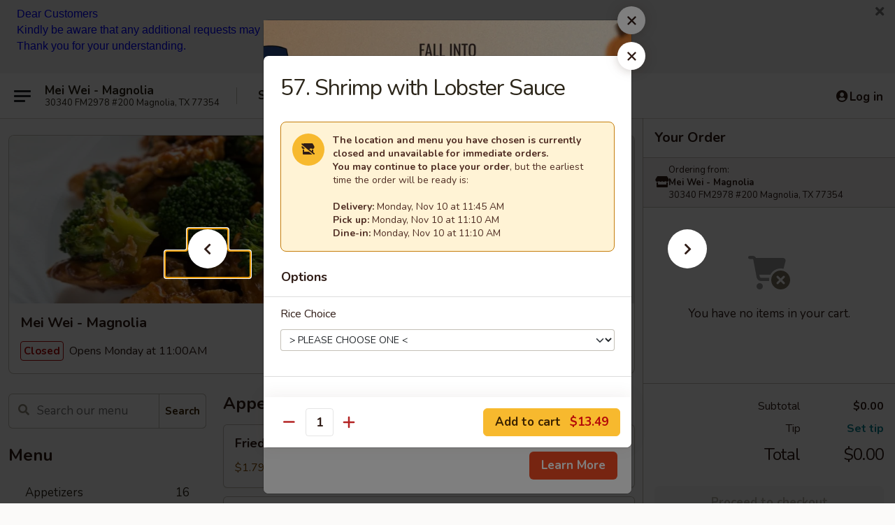

--- FILE ---
content_type: text/html; charset=UTF-8
request_url: https://www.meiweimagnoliatx.com/order/main-menu/shrimp/57-shrimp-with-lobster-sauce
body_size: 38538
content:
<!DOCTYPE html>

<html class="no-js css-scroll" lang="en">
	<head>
		<meta charset="utf-8" />
		<meta http-equiv="X-UA-Compatible" content="IE=edge,chrome=1" />

				<title>Mei Wei - Magnolia | 57. Shrimp with Lobster Sauce | Shrimp</title>
		<meta name="description" content="Order online for takeout, delivery, and dine in: 57. Shrimp with Lobster Sauce from Mei Wei - Magnolia. Serving the best Chinese in Magnolia, TX." />		<meta name="keywords" content="mei wei, mei wei magnolia, mei wei menu, magnolia chinese delivery, magnolia chinese food, magnolia chinese restaurants, chinese delivery, magnolia chinese takeout, magnolia japanese restaurants, magnolia thai restaurants, magnolia thai food, magnolia japanese food, chinese restaurants in magnolia, magnolia asian foodk, magnolia asian restaurants, best asian food in magnolia, best chinese food in magnollia, chinese restaurants near me, chinese food near me" />		<meta name="viewport" content="width=device-width, initial-scale=1.0">

		<meta property="og:type" content="website">
		<meta property="og:title" content="Mei Wei - Magnolia | 57. Shrimp with Lobster Sauce | Shrimp">
		<meta property="og:description" content="Order online for takeout, delivery, and dine in: 57. Shrimp with Lobster Sauce from Mei Wei - Magnolia. Serving the best Chinese in Magnolia, TX.">

		<meta name="twitter:card" content="summary_large_image">
		<meta name="twitter:title" content="Mei Wei - Magnolia | 57. Shrimp with Lobster Sauce | Shrimp">
		<meta name="twitter:description" content="Order online for takeout, delivery, and dine in: 57. Shrimp with Lobster Sauce from Mei Wei - Magnolia. Serving the best Chinese in Magnolia, TX.">
					<meta property="og:image" content="https://imagedelivery.net/9lr8zq_Jvl7h6OFWqEi9IA/036405dc-a71e-4cca-9ec4-e84292218300/public" />
			<meta name="twitter:image" content="https://imagedelivery.net/9lr8zq_Jvl7h6OFWqEi9IA/036405dc-a71e-4cca-9ec4-e84292218300/public" />
		
		<meta name="apple-mobile-web-app-status-bar-style" content="black">
		<meta name="mobile-web-app-capable" content="yes">
					<link rel="canonical" href="https://www.meiweimagnoliatx.com/order/main-menu/shrimp/57-shrimp-with-lobster-sauce"/>
						<link rel="shortcut icon" href="https://imagedelivery.net/9lr8zq_Jvl7h6OFWqEi9IA/97780517-1dc8-4c8b-00f2-effcb353e800/public" type="image/png" />
			
		<link type="text/css" rel="stylesheet" href="/min/g=css4.0&amp;1761152037" />
		<link rel="stylesheet" href="//ajax.googleapis.com/ajax/libs/jqueryui/1.10.1/themes/base/minified/jquery-ui.min.css" />
		<link href='//fonts.googleapis.com/css?family=Open+Sans:400italic,400,700' rel='stylesheet' type='text/css' />
		<script src="https://kit.fontawesome.com/a4edb6363d.js" crossorigin="anonymous"></script>

		<style>
								.home_hero, .menu_hero{ background-image: url(https://imagedelivery.net/9lr8zq_Jvl7h6OFWqEi9IA/a5bbc02e-0e11-4b77-e4ca-2667c3234d00/public); }
					@media
					(-webkit-min-device-pixel-ratio: 1.25),
					(min-resolution: 120dpi){
						/* Retina header*/
						.home_hero, .menu_hero{ background-image: url(https://imagedelivery.net/9lr8zq_Jvl7h6OFWqEi9IA/8b45da57-cd56-47fd-6969-d75d04b1e000/public); }
					}
															/*body{  } */

					
		</style>

		
		<script type="text/javascript">
			var UrlTag = "meiweimagnoliatx";
			var template = 'defaultv4';
			var formname = 'ordering3';
			var menulink = 'https://www.meiweimagnoliatx.com/order/main-menu';
			var checkoutlink = 'https://www.meiweimagnoliatx.com/checkout';
		</script>
		<script>
			/* http://writing.colin-gourlay.com/safely-using-ready-before-including-jquery/ */
			(function(w,d,u){w.readyQ=[];w.bindReadyQ=[];function p(x,y){if(x=="ready"){w.bindReadyQ.push(y);}else{w.readyQ.push(x);}};var a={ready:p,bind:p};w.$=w.jQuery=function(f){if(f===d||f===u){return a}else{p(f)}}})(window,document)
		</script>

		<script type="application/ld+json">{
    "@context": "http://schema.org",
    "@type": "Menu",
    "url": "https://www.meiweimagnoliatx.com/order/main-menu",
    "mainEntityOfPage": "https://www.meiweimagnoliatx.com/order/main-menu",
    "inLanguage": "English",
    "name": "Main Menu",
    "hasMenuSection": [
        {
            "@type": "MenuSection",
            "url": "https://www.meiweimagnoliatx.com/order/main-menu/shrimp",
            "name": "Shrimp",
            "description": "(Served w. White Rice, $1.50 extra for Fried or Brown Rice)",
            "hasMenuItem": [
                {
                    "@type": "MenuItem",
                    "name": "57. Shrimp with Lobster Sauce",
                    "url": "https://www.meiweimagnoliatx.com/order/main-menu/shrimp/57-shrimp-with-lobster-sauce"
                }
            ]
        }
    ]
}</script>
<!-- Google Tag Manager -->
<script>
	window.dataLayer = window.dataLayer || [];
	let data = {
		account: 'meiweimagnoliatx',
		context: 'direct',
		templateVersion: 4,
		rid: 66	}
			data.promotions = "Fall into Asian Flavors";
		dataLayer.push(data);
	(function(w,d,s,l,i){w[l]=w[l]||[];w[l].push({'gtm.start':
		new Date().getTime(),event:'gtm.js'});var f=d.getElementsByTagName(s)[0],
		j=d.createElement(s),dl=l!='dataLayer'?'&l='+l:'';j.async=true;j.src=
		'https://www.googletagmanager.com/gtm.js?id='+i+dl;f.parentNode.insertBefore(j,f);
		})(window,document,'script','dataLayer','GTM-K9P93M');

	function gtag() { dataLayer.push(arguments); }
</script>

			<script async src="https://www.googletagmanager.com/gtag/js?id=G-4QV05C49B1"></script>
	
	<script>
		
		gtag('js', new Date());

		
					gtag('config', "G-4QV05C49B1");
		
			</script>


					<meta name="smartbanner:title" content="Mei Wei Magnolia Online Order">
					<meta name="smartbanner:author" content="Online Ordering">
					<meta name="smartbanner:price" content="FREE">
					<meta name="smartbanner:price-suffix-google" content=" ">
					<meta name="smartbanner:button" content="VIEW">
					<meta name="smartbanner:button-url-google" content="https://play.google.com/store/apps/details?id=com.chinesemenuonline.meiweimagnoliatx">
					<meta name="smartbanner:enabled-platforms" content="android">
											<meta name="smartbanner:icon-google" content="https://ehc-west-0-bucket.s3.us-west-2.amazonaws.com/web/documents/meiweimagnoliatx/">
							<link href="https://fonts.googleapis.com/css?family=Open+Sans:400,600,700|Nunito:400,700" rel="stylesheet" />
	</head>

	<body
		data-event-on:customer_registered="window.location.reload()"
		data-event-on:customer_logged_in="window.location.reload()"
		data-event-on:customer_logged_out="window.location.reload()"
	>
		<a class="skip-to-content-link" href="#main">Skip to content</a>
				<!-- Google Tag Manager (noscript) -->
		<noscript><iframe src="https://www.googletagmanager.com/ns.html?id=GTM-K9P93M" height="0" width="0" style="display:none;visibility:hidden"></iframe></noscript>
		<!-- End Google Tag Manager (noscript) -->
						<!-- wrapper starts -->
		<div class="wrapper">
			<div style="grid-area: header-announcements">
				<div id="upgradeBrowserBanner" class="alert alert-warning mb-0 rounded-0 py-4" style="display:none;">
	<div class="alert-icon"><i class="fas fa-warning" aria-hidden="true"></i></div>
	<div>
		<strong>We're sorry, but the Web browser you are using is not supported.</strong> <br/> Please upgrade your browser or try a different one to use this Website. Supported browsers include:<br/>
		<ul class="list-unstyled">
			<li class="mt-2"><a href="https://www.google.com/chrome" target="_blank" class="simple-link"><i class="fab fa-chrome"></i> Chrome</a></li>
			<li class="mt-2"><a href="https://www.mozilla.com/firefox/upgrade.html" target="_blank" class="simple-link"><i class="fab fa-firefox"></i> Firefox</a></li>
			<li class="mt-2"><a href="https://www.microsoft.com/en-us/windows/microsoft-edge" target="_blank" class="simple-link"><i class="fab fa-edge"></i> Edge</a></li>
			<li class="mt-2"><a href="http://www.apple.com/safari/" target="_blank" class="simple-link"><i class="fab fa-safari"></i> Safari</a></li>
		</ul>
	</div>
</div>
<script>
	var ua = navigator.userAgent;
	var match = ua.match(/Firefox\/([0-9]+)\./);
	var firefoxVersion = match ? parseInt(match[1]) : 1000;
	var match = ua.match(/Chrome\/([0-9]+)\./);
	var chromeVersion = match ? parseInt(match[1]) : 1000;
	var isIE = ua.indexOf('MSIE') > -1 || ua.indexOf('Trident') > -1;
	var upgradeBrowserBanner = document.getElementById('upgradeBrowserBanner');
	var isMatchesSupported = typeof(upgradeBrowserBanner.matches)!="undefined";
	var isEntriesSupported = typeof(Object.entries)!="undefined";
	//Safari version is verified with isEntriesSupported
	if (isIE || !isMatchesSupported || !isEntriesSupported || firefoxVersion <= 46 || chromeVersion <= 53) {
		upgradeBrowserBanner.style.display = 'flex';
	}
</script>										<div class="header-opensign announcement-bg-color announcement-txt-color">
							<p><span style="color:#0000ff;"><span style="font-family:Arial, Helvetica, sans-serif;"><span style="font-size:16px;">Dear Customers</span></span></span></p>

<p><span style="color:#0000ff;"><span style="font-family:Arial, Helvetica, sans-serif;"><span style="font-size:16px;">Kindly be aware that any additional requests may result in extra charges</span></span></span></p>

<p><span style="color:#0000ff;"><span style="font-family:Arial, Helvetica, sans-serif;"><span style="font-size:16px;">Thank you for your understanding.</span></span></span></p>

<p> </p>						<a href="javascript:void(0)" class="close" id="closeAnnouncement" role="button" aria-label="Close Announcement" tabindex="0"><i class="fas fa-times fa-xs"></i></a>
						</div>
					
				<!-- get closed sign if applicable. -->
				
				
							</div>

						<div class="headerAndWtype" style="grid-area: header">
				<!-- Header Starts -->
				<header class="header">
										<div class="d-flex flex-column align-items-start flex-md-row align-items-md-center">
												<div class="logo_name_alt flex-shrink-0 d-flex align-items-center align-self-stretch pe-6 pe-md-0">
							
	<button
		type="button"
		class="eds_button btn btn-outline eds_button--shape-default eds_menu_button"
		data-bs-toggle="offcanvas" data-bs-target="#side-menu" aria-controls="side-menu" aria-label="Main menu"	><span aria-hidden="true"></span> <span aria-hidden="true"></span> <span aria-hidden="true"></span></button>

	
							<div class="d-flex flex-column align-items-center mx-auto align-items-md-start mx-md-0">
								<a
									class="eds-display-text-title-xs text-truncate title-container"
									href="https://www.meiweimagnoliatx.com"
								>
									Mei Wei - Magnolia								</a>

																	<span class="eds-copy-text-s-regular text-center text-md-start address-container" title="30340 FM2978 #200 Magnolia, TX 77354">
										30340 FM2978 #200 Magnolia, TX 77354									</span>
															</div>
						</div>

																			<div class="eds-display-text-title-s d-none d-md-block border-start mx-4" style="width: 0">&nbsp;</div>

							<div class="header_order_options d-flex align-items-center  w-100 p-2p5 p-md-0">
																<div class="what">
									<button
	type="button"
	class="border-0 bg-transparent text-start"
	data-bs-toggle="modal"
	data-bs-target="#modal-order-options"
	aria-expanded="false"
	style="min-height: 44px"
>
	<div class="d-flex align-items-baseline gap-2">
		<div class="otype-name-label eds-copy-text-l-bold text-truncate" style="flex: 1" data-order-type-label>
			Select Order Type		</div>

		<i class="fa fa-fw fa-caret-down"></i>
	</div>

	<div
		class="otype-picker-label otype-address-label eds-interface-text-m-regular text-truncate hidden"
	>
			</div>
</button>

<script>
	$(function() {
		var $autoCompleteInputs = $('[data-autocomplete-address]');
		if ($autoCompleteInputs && $autoCompleteInputs.length) {
			$autoCompleteInputs.each(function() {
				let $input = $(this);
				let $deliveryAddressContainer = $input.parents('.deliveryAddressContainer').first();
				$input.autocomplete({
					source   : addressAC,
					minLength: 3,
					delay    : 300,
					select   : function(event, ui) {
						$.getJSON('/' + UrlTag + '/?form=addresslookup', {
							id: ui.item.id,
						}, function(data) {
							let location = data
							if (location.address.street.endsWith('Trl')) {
								location.address.street = location.address.street.replace('Trl', 'Trail')
							}
							let autoCompleteSuccess = $input.data('autocomplete-success');
							if (autoCompleteSuccess) {
								let autoCompleteSuccessFunction = window[autoCompleteSuccess];
								if (typeof autoCompleteSuccessFunction == "function") {
									autoCompleteSuccessFunction(location);
								}
							}

							let address = location.address

							$('#add-address-city, [data-autocompleted-city]').val(address.city)
							$('#add-address-state, [data-autocompleted-state]').val(address.stateCode)
							$('#add-address-zip, [data-autocompleted-zip]').val(address.postalCode)
							$('#add-address-latitude, [data-autocompleted-latitude]').val(location.position.lat)
							$('#add-address-longitude, [data-autocompleted-longitude]').val(location.position.lng)
							let streetAddress = (address.houseNumber || '') + ' ' + (address.street || '');
							$('#street-address-1, [data-autocompleted-street-address]').val(streetAddress)
							validateAddress($deliveryAddressContainer);
						})
					},
				})
				$input.attr('autocomplete', 'street-address')
			});
		}

		// autocomplete using Address autocomplete
		// jquery autocomplete needs 2 fields: title and value
		// id holds the LocationId which can be used at a later stage to get the coordinate of the selected choice
		function addressAC(query, callback) {
			//we don't actually want to search until they've entered the street number and at least one character
			words = query.term.trim().split(' ')
			if (words.length < 2) {
				return false
			}

			$.getJSON('/' + UrlTag + '/?form=addresssuggest', { q: query.term }, function(data) {
				var addresses = data.items
				addresses = addresses.map(addr => {
					if ((addr.address.label || '').endsWith('Trl')) {
						addr.address.label = addr.address.label.replace('Trl', 'Trail')
					}
					let streetAddress = (addr.address.label || '')
					return {
						label: streetAddress,
						value: streetAddress,
						id   : addr.id,
					}
				})

				return callback(addresses)
			})
		}

				$('[data-address-from-current-loc]').on('click', function(e) {
			let $streetAddressContainer = $(this).parents('.street-address-container').first();
			let $deliveryAddressContainer = $(this).parents('.deliveryAddressContainer').first();
			e.preventDefault();
			if(navigator.geolocation) {
				navigator.geolocation.getCurrentPosition(position => {
					$.getJSON('/' + UrlTag + '/?form=addresssuggest', {
						at: position.coords.latitude + "," + position.coords.longitude
					}, function(data) {
						let location = data.items[0];
						let address = location.address
						$streetAddressContainer.find('.input-street-address').val((address.houseNumber ? address.houseNumber : '') + ' ' + (address.street ? address.street : ''));
						$('#add-address-city').val(address.city ? address.city : '');
						$('#add-address-state').val(address.state ? address.state : '');
						$('#add-address-zip').val(address.postalCode ? address.postalCode : '');
						$('#add-address-latitude').val(location.position.lat ? location.position.lat : '');
						$('#add-address-longitude').val(location.position.lng ? location.position.lng : '');
						validateAddress($deliveryAddressContainer, 0);
					});
				});
			} else {
				alert("Geolocation is not supported by this browser!");
			}
		});
	});

	function autoCompleteSuccess(location)
	{
		if (location && location.address) {
			let address = location.address

			let streetAddress = (address.houseNumber || '') + ' ' + (address.street || '');
			$.ajax({
				url: '/' + UrlTag + '/?form=saveformfields',
				data: {
					'param_full~address_s_n_255': streetAddress + ', ' + address.city + ', ' + address.state,
					'param_street~address_s_n_255': streetAddress,
					'param_city_s_n_90': address.city,
					'param_state_s_n_2': address.state,
					'param_zip~code_z_n_10': address.postalCode,
				}
			});
		}
	}
</script>
								</div>

																									<div class="when showcheck_parent">
																				<div class="ordertimetypes ">
	<button
		type="button"
		class="border-0 bg-transparent text-start loadable-content"
		data-bs-toggle="modal"
		data-bs-target="#modal-order-time"
		aria-expanded="false"
		style="min-height: 44px"
		data-change-label-to-later-date
	>
		<div class="d-flex align-items-baseline gap-2">
			<div class="eds-copy-text-l-bold text-truncate flex-fill" data-otype-time-day>
								Select Time			</div>

			<i class="fa fa-fw fa-caret-down"></i>
		</div>

		<div
			class="otype-picker-label otype-picker-time eds-interface-text-m-regular text-truncate hidden"
			data-otype-time
		>
			Later		</div>
	</button>
</div>
									</div>
															</div>
						
												<div class="position-absolute top-0 end-0 pe-2 py-2p5">
							
	<div id="login-status" >
					
	<button
		type="button"
		class="eds_button btn btn-outline eds_button--shape-default px-2 text-nowrap"
		aria-label="Log in" style="color: currentColor" data-bs-toggle="modal" data-bs-target="#login-modal"	><i
		class="eds_icon fa fa-lg fa-fw fa-user-circle d-block d-lg-none"
		style="font-family: &quot;Font Awesome 5 Pro&quot;; "	></i>

	 <div class="d-none d-lg-flex align-items-baseline gap-2">
	<i
		class="eds_icon fa fa-fw fa-user-circle"
		style="font-family: &quot;Font Awesome 5 Pro&quot;; "	></i>

	<div class="profile-container text-truncate">Log in</div></div></button>

				</div>

							</div>
					</div>

															
	<aside		data-eds-id="691200d18de45"
		class="eds_side_menu offcanvas offcanvas-start text-dark "
		tabindex="-1"
				id="side-menu" data-event-on:menu_selected="this.dispatchEvent(new CustomEvent('eds.hide'))" data-event-on:category_selected="this.dispatchEvent(new CustomEvent('eds.hide'))"	>
		
		<div class="eds_side_menu-body offcanvas-body d-flex flex-column p-0 css-scroll">
										<div
					class="eds_side_menu-close position-absolute top-0 end-0 pt-3 pe-3 "
					style="z-index: 1"
				>
					
	<button
		type="button"
		class="eds_button btn btn-outline-secondary eds_button--shape-circle"
		data-bs-dismiss="offcanvas" data-bs-target="[data-eds-id=&quot;691200d18de45&quot;]" aria-label="Close"	><i
		class="eds_icon fa fa-fw fa-close"
		style="font-family: &quot;Font Awesome 5 Pro&quot;; "	></i></button>

					</div>
			
			<div class="restaurant-info border-bottom border-light p-3">
							<p class="eds-display-text-title-xs mb-0 me-2 pe-4">Mei Wei - Magnolia</p>

			<div class="eds-copy-text-s-regular me-2 pe-4">
			30340 FM2978 #200 Magnolia, TX 77354		</div>
						</div>

																	
	<div class="border-bottom border-light p-3">
		
		
			<details
				class="eds_list eds_list--border-none" open				data-menu-id="9119"
									data-event-on:document_ready="this.open = localStorage.getItem('menu-open-9119') !== 'false'"
										onclick="localStorage.setItem('menu-open-9119', !this.open)"
							>
									<summary class="eds-copy-text-l-regular list-unstyled rounded-3 mb-1 " tabindex="0">
						<h2 class="eds-display-text-title-m m-0 p-0">
															
	<i
		class="eds_icon fas fa-fw fa-chevron-right"
		style="font-family: &quot;Font Awesome 5 Pro&quot;; "	></i>

															Menu
						</h2>
					</summary>
										<div class="mb-3"></div>
				
																		
									<a
						class="eds_list-item eds-copy-text-l-regular list-unstyled rounded-3 mb-1 px-3 px-lg-4 py-2p5 d-flex "
						data-event-on:category_pinned="(category) => $(this).toggleClass('active', category.id === '110149')"
						href="https://www.meiweimagnoliatx.com/order/main-menu/appetizers"
						onclick="if (!event.ctrlKey) {
							const currentMenuIsActive = true || $(this).closest('details').find('summary').hasClass('active');
							if (currentMenuIsActive) {
								app.event.emit('category_selected', { id: '110149' });
							} else {
								app.event.emit('menu_selected', { menu_id: '9119', menu_description: &quot;&quot;, category_id: '110149' });
							}
															return false;
													}"
					>
						Appetizers													<span class="ms-auto">16</span>
											</a>
									<a
						class="eds_list-item eds-copy-text-l-regular list-unstyled rounded-3 mb-1 px-3 px-lg-4 py-2p5 d-flex "
						data-event-on:category_pinned="(category) => $(this).toggleClass('active', category.id === '110150')"
						href="https://www.meiweimagnoliatx.com/order/main-menu/soup"
						onclick="if (!event.ctrlKey) {
							const currentMenuIsActive = true || $(this).closest('details').find('summary').hasClass('active');
							if (currentMenuIsActive) {
								app.event.emit('category_selected', { id: '110150' });
							} else {
								app.event.emit('menu_selected', { menu_id: '9119', menu_description: &quot;&quot;, category_id: '110150' });
							}
															return false;
													}"
					>
						Soup													<span class="ms-auto">8</span>
											</a>
									<a
						class="eds_list-item eds-copy-text-l-regular list-unstyled rounded-3 mb-1 px-3 px-lg-4 py-2p5 d-flex "
						data-event-on:category_pinned="(category) => $(this).toggleClass('active', category.id === '110152')"
						href="https://www.meiweimagnoliatx.com/order/main-menu/rice"
						onclick="if (!event.ctrlKey) {
							const currentMenuIsActive = true || $(this).closest('details').find('summary').hasClass('active');
							if (currentMenuIsActive) {
								app.event.emit('category_selected', { id: '110152' });
							} else {
								app.event.emit('menu_selected', { menu_id: '9119', menu_description: &quot;&quot;, category_id: '110152' });
							}
															return false;
													}"
					>
						Rice													<span class="ms-auto">3</span>
											</a>
									<a
						class="eds_list-item eds-copy-text-l-regular list-unstyled rounded-3 mb-1 px-3 px-lg-4 py-2p5 d-flex "
						data-event-on:category_pinned="(category) => $(this).toggleClass('active', category.id === '110153')"
						href="https://www.meiweimagnoliatx.com/order/main-menu/chop-suey"
						onclick="if (!event.ctrlKey) {
							const currentMenuIsActive = true || $(this).closest('details').find('summary').hasClass('active');
							if (currentMenuIsActive) {
								app.event.emit('category_selected', { id: '110153' });
							} else {
								app.event.emit('menu_selected', { menu_id: '9119', menu_description: &quot;&quot;, category_id: '110153' });
							}
															return false;
													}"
					>
						Chop Suey													<span class="ms-auto">2</span>
											</a>
									<a
						class="eds_list-item eds-copy-text-l-regular list-unstyled rounded-3 mb-1 px-3 px-lg-4 py-2p5 d-flex "
						data-event-on:category_pinned="(category) => $(this).toggleClass('active', category.id === '110155')"
						href="https://www.meiweimagnoliatx.com/order/main-menu/fried-rice-noodles"
						onclick="if (!event.ctrlKey) {
							const currentMenuIsActive = true || $(this).closest('details').find('summary').hasClass('active');
							if (currentMenuIsActive) {
								app.event.emit('category_selected', { id: '110155' });
							} else {
								app.event.emit('menu_selected', { menu_id: '9119', menu_description: &quot;&quot;, category_id: '110155' });
							}
															return false;
													}"
					>
						Fried Rice & Noodles													<span class="ms-auto">11</span>
											</a>
									<a
						class="eds_list-item eds-copy-text-l-regular list-unstyled rounded-3 mb-1 px-3 px-lg-4 py-2p5 d-flex "
						data-event-on:category_pinned="(category) => $(this).toggleClass('active', category.id === '110156')"
						href="https://www.meiweimagnoliatx.com/order/main-menu/vegetables"
						onclick="if (!event.ctrlKey) {
							const currentMenuIsActive = true || $(this).closest('details').find('summary').hasClass('active');
							if (currentMenuIsActive) {
								app.event.emit('category_selected', { id: '110156' });
							} else {
								app.event.emit('menu_selected', { menu_id: '9119', menu_description: &quot;&quot;, category_id: '110156' });
							}
															return false;
													}"
					>
						Vegetables													<span class="ms-auto">8</span>
											</a>
									<a
						class="eds_list-item eds-copy-text-l-regular list-unstyled rounded-3 mb-1 px-3 px-lg-4 py-2p5 d-flex active"
						data-event-on:category_pinned="(category) => $(this).toggleClass('active', category.id === '110160')"
						href="https://www.meiweimagnoliatx.com/order/main-menu/shrimp"
						onclick="if (!event.ctrlKey) {
							const currentMenuIsActive = true || $(this).closest('details').find('summary').hasClass('active');
							if (currentMenuIsActive) {
								app.event.emit('category_selected', { id: '110160' });
							} else {
								app.event.emit('menu_selected', { menu_id: '9119', menu_description: &quot;&quot;, category_id: '110160' });
							}
															return false;
													}"
					>
						Shrimp													<span class="ms-auto">7</span>
											</a>
									<a
						class="eds_list-item eds-copy-text-l-regular list-unstyled rounded-3 mb-1 px-3 px-lg-4 py-2p5 d-flex "
						data-event-on:category_pinned="(category) => $(this).toggleClass('active', category.id === '110159')"
						href="https://www.meiweimagnoliatx.com/order/main-menu/beef"
						onclick="if (!event.ctrlKey) {
							const currentMenuIsActive = true || $(this).closest('details').find('summary').hasClass('active');
							if (currentMenuIsActive) {
								app.event.emit('category_selected', { id: '110159' });
							} else {
								app.event.emit('menu_selected', { menu_id: '9119', menu_description: &quot;&quot;, category_id: '110159' });
							}
															return false;
													}"
					>
						Beef													<span class="ms-auto">8</span>
											</a>
									<a
						class="eds_list-item eds-copy-text-l-regular list-unstyled rounded-3 mb-1 px-3 px-lg-4 py-2p5 d-flex "
						data-event-on:category_pinned="(category) => $(this).toggleClass('active', category.id === '110158')"
						href="https://www.meiweimagnoliatx.com/order/main-menu/pork"
						onclick="if (!event.ctrlKey) {
							const currentMenuIsActive = true || $(this).closest('details').find('summary').hasClass('active');
							if (currentMenuIsActive) {
								app.event.emit('category_selected', { id: '110158' });
							} else {
								app.event.emit('menu_selected', { menu_id: '9119', menu_description: &quot;&quot;, category_id: '110158' });
							}
															return false;
													}"
					>
						Pork													<span class="ms-auto">6</span>
											</a>
									<a
						class="eds_list-item eds-copy-text-l-regular list-unstyled rounded-3 mb-1 px-3 px-lg-4 py-2p5 d-flex "
						data-event-on:category_pinned="(category) => $(this).toggleClass('active', category.id === '110157')"
						href="https://www.meiweimagnoliatx.com/order/main-menu/chicken"
						onclick="if (!event.ctrlKey) {
							const currentMenuIsActive = true || $(this).closest('details').find('summary').hasClass('active');
							if (currentMenuIsActive) {
								app.event.emit('category_selected', { id: '110157' });
							} else {
								app.event.emit('menu_selected', { menu_id: '9119', menu_description: &quot;&quot;, category_id: '110157' });
							}
															return false;
													}"
					>
						Chicken													<span class="ms-auto">13</span>
											</a>
									<a
						class="eds_list-item eds-copy-text-l-regular list-unstyled rounded-3 mb-1 px-3 px-lg-4 py-2p5 d-flex "
						data-event-on:category_pinned="(category) => $(this).toggleClass('active', category.id === '110154')"
						href="https://www.meiweimagnoliatx.com/order/main-menu/egg-foo-young"
						onclick="if (!event.ctrlKey) {
							const currentMenuIsActive = true || $(this).closest('details').find('summary').hasClass('active');
							if (currentMenuIsActive) {
								app.event.emit('category_selected', { id: '110154' });
							} else {
								app.event.emit('menu_selected', { menu_id: '9119', menu_description: &quot;&quot;, category_id: '110154' });
							}
															return false;
													}"
					>
						Egg Foo Young													<span class="ms-auto">6</span>
											</a>
									<a
						class="eds_list-item eds-copy-text-l-regular list-unstyled rounded-3 mb-1 px-3 px-lg-4 py-2p5 d-flex "
						data-event-on:category_pinned="(category) => $(this).toggleClass('active', category.id === '110161')"
						href="https://www.meiweimagnoliatx.com/order/main-menu/health-options"
						onclick="if (!event.ctrlKey) {
							const currentMenuIsActive = true || $(this).closest('details').find('summary').hasClass('active');
							if (currentMenuIsActive) {
								app.event.emit('category_selected', { id: '110161' });
							} else {
								app.event.emit('menu_selected', { menu_id: '9119', menu_description: &quot;&quot;, category_id: '110161' });
							}
															return false;
													}"
					>
						Health Options													<span class="ms-auto">8</span>
											</a>
									<a
						class="eds_list-item eds-copy-text-l-regular list-unstyled rounded-3 mb-1 px-3 px-lg-4 py-2p5 d-flex "
						data-event-on:category_pinned="(category) => $(this).toggleClass('active', category.id === '110162')"
						href="https://www.meiweimagnoliatx.com/order/main-menu/chef-specialties"
						onclick="if (!event.ctrlKey) {
							const currentMenuIsActive = true || $(this).closest('details').find('summary').hasClass('active');
							if (currentMenuIsActive) {
								app.event.emit('category_selected', { id: '110162' });
							} else {
								app.event.emit('menu_selected', { menu_id: '9119', menu_description: &quot;&quot;, category_id: '110162' });
							}
															return false;
													}"
					>
						Chef Specialties													<span class="ms-auto">32</span>
											</a>
									<a
						class="eds_list-item eds-copy-text-l-regular list-unstyled rounded-3 mb-1 px-3 px-lg-4 py-2p5 d-flex "
						data-event-on:category_pinned="(category) => $(this).toggleClass('active', category.id === '110163')"
						href="https://www.meiweimagnoliatx.com/order/main-menu/traditional-chinese-menu"
						onclick="if (!event.ctrlKey) {
							const currentMenuIsActive = true || $(this).closest('details').find('summary').hasClass('active');
							if (currentMenuIsActive) {
								app.event.emit('category_selected', { id: '110163' });
							} else {
								app.event.emit('menu_selected', { menu_id: '9119', menu_description: &quot;&quot;, category_id: '110163' });
							}
															return false;
													}"
					>
						Traditional Chinese Menu													<span class="ms-auto">26</span>
											</a>
									<a
						class="eds_list-item eds-copy-text-l-regular list-unstyled rounded-3 mb-1 px-3 px-lg-4 py-2p5 d-flex "
						data-event-on:category_pinned="(category) => $(this).toggleClass('active', category.id === '110164')"
						href="https://www.meiweimagnoliatx.com/order/main-menu/japanese-home-style-appetizers"
						onclick="if (!event.ctrlKey) {
							const currentMenuIsActive = true || $(this).closest('details').find('summary').hasClass('active');
							if (currentMenuIsActive) {
								app.event.emit('category_selected', { id: '110164' });
							} else {
								app.event.emit('menu_selected', { menu_id: '9119', menu_description: &quot;&quot;, category_id: '110164' });
							}
															return false;
													}"
					>
						Japanese Home Style Appetizers													<span class="ms-auto">1</span>
											</a>
									<a
						class="eds_list-item eds-copy-text-l-regular list-unstyled rounded-3 mb-1 px-3 px-lg-4 py-2p5 d-flex "
						data-event-on:category_pinned="(category) => $(this).toggleClass('active', category.id === '110165')"
						href="https://www.meiweimagnoliatx.com/order/main-menu/hibachi"
						onclick="if (!event.ctrlKey) {
							const currentMenuIsActive = true || $(this).closest('details').find('summary').hasClass('active');
							if (currentMenuIsActive) {
								app.event.emit('category_selected', { id: '110165' });
							} else {
								app.event.emit('menu_selected', { menu_id: '9119', menu_description: &quot;&quot;, category_id: '110165' });
							}
															return false;
													}"
					>
						Hibachi													<span class="ms-auto">7</span>
											</a>
									<a
						class="eds_list-item eds-copy-text-l-regular list-unstyled rounded-3 mb-1 px-3 px-lg-4 py-2p5 d-flex "
						data-event-on:category_pinned="(category) => $(this).toggleClass('active', category.id === '110203')"
						href="https://www.meiweimagnoliatx.com/order/main-menu/thai-cuisine"
						onclick="if (!event.ctrlKey) {
							const currentMenuIsActive = true || $(this).closest('details').find('summary').hasClass('active');
							if (currentMenuIsActive) {
								app.event.emit('category_selected', { id: '110203' });
							} else {
								app.event.emit('menu_selected', { menu_id: '9119', menu_description: &quot;&quot;, category_id: '110203' });
							}
															return false;
													}"
					>
						Thai Cuisine													<span class="ms-auto">10</span>
											</a>
									<a
						class="eds_list-item eds-copy-text-l-regular list-unstyled rounded-3 mb-1 px-3 px-lg-4 py-2p5 d-flex "
						data-event-on:category_pinned="(category) => $(this).toggleClass('active', category.id === '110166')"
						href="https://www.meiweimagnoliatx.com/order/main-menu/lunch-special"
						onclick="if (!event.ctrlKey) {
							const currentMenuIsActive = true || $(this).closest('details').find('summary').hasClass('active');
							if (currentMenuIsActive) {
								app.event.emit('category_selected', { id: '110166' });
							} else {
								app.event.emit('menu_selected', { menu_id: '9119', menu_description: &quot;&quot;, category_id: '110166' });
							}
															return false;
													}"
					>
						Lunch Special													<span class="ms-auto">40</span>
											</a>
									<a
						class="eds_list-item eds-copy-text-l-regular list-unstyled rounded-3 mb-1 px-3 px-lg-4 py-2p5 d-flex "
						data-event-on:category_pinned="(category) => $(this).toggleClass('active', category.id === '139940')"
						href="https://www.meiweimagnoliatx.com/order/main-menu/side-orders"
						onclick="if (!event.ctrlKey) {
							const currentMenuIsActive = true || $(this).closest('details').find('summary').hasClass('active');
							if (currentMenuIsActive) {
								app.event.emit('category_selected', { id: '139940' });
							} else {
								app.event.emit('menu_selected', { menu_id: '9119', menu_description: &quot;&quot;, category_id: '139940' });
							}
															return false;
													}"
					>
						Side Orders													<span class="ms-auto">3</span>
											</a>
									<a
						class="eds_list-item eds-copy-text-l-regular list-unstyled rounded-3 mb-1 px-3 px-lg-4 py-2p5 d-flex "
						data-event-on:category_pinned="(category) => $(this).toggleClass('active', category.id === '110167')"
						href="https://www.meiweimagnoliatx.com/order/main-menu/beverages"
						onclick="if (!event.ctrlKey) {
							const currentMenuIsActive = true || $(this).closest('details').find('summary').hasClass('active');
							if (currentMenuIsActive) {
								app.event.emit('category_selected', { id: '110167' });
							} else {
								app.event.emit('menu_selected', { menu_id: '9119', menu_description: &quot;&quot;, category_id: '110167' });
							}
															return false;
													}"
					>
						Beverages													<span class="ms-auto">8</span>
											</a>
									<a
						class="eds_list-item eds-copy-text-l-regular list-unstyled rounded-3 mb-1 px-3 px-lg-4 py-2p5 d-flex "
						data-event-on:category_pinned="(category) => $(this).toggleClass('active', category.id === '304329')"
						href="https://www.meiweimagnoliatx.com/order/main-menu/dessert"
						onclick="if (!event.ctrlKey) {
							const currentMenuIsActive = true || $(this).closest('details').find('summary').hasClass('active');
							if (currentMenuIsActive) {
								app.event.emit('category_selected', { id: '304329' });
							} else {
								app.event.emit('menu_selected', { menu_id: '9119', menu_description: &quot;&quot;, category_id: '304329' });
							}
															return false;
													}"
					>
						Dessert													<span class="ms-auto">4</span>
											</a>
							</details>
		
			</div>

						
																	<nav>
							<ul class="eds_list eds_list--border-none border-bottom">
	<li class="eds_list-item">
		<a class="d-block p-3 " href="https://www.meiweimagnoliatx.com">
			Home		</a>
	</li>

				<li class="eds_list-item">
			<a class="d-block p-3 " href="https://www.meiweimagnoliatx.com/Fall-into-Asian-Flavors-Sweepstakes">
				Fall into Asian Flavors Sweepstakes			</a>
		</li>
	
					<li class="eds_list-item">
					<a class="d-block p-3 " href="https://www.meiweimagnoliatx.com/page/delivery-info" >
						Delivery Info					</a>
				</li>
			
			<li class="eds_list-item">
			<a class="d-block p-3 " href="https://www.meiweimagnoliatx.com/locationinfo">
				Location &amp; Hours			</a>
		</li>
	
	<li class="eds_list-item">
		<a class="d-block p-3 " href="https://www.meiweimagnoliatx.com/contact">
			Contact
		</a>
	</li>
</ul>
						</nav>

												<div class="eds-copy-text-s-regular p-3 d-lg-none">
								<ul class="list-unstyled">
							<li><a href="https://play.google.com/store/apps/details?id=com.chinesemenuonline.meiweimagnoliatx"><img src="/web/default4.0/images/google-play-badge.svg" alt="Google Play App Store"></a></li>
			</ul>

<ul class="list-unstyled d-flex gap-2">
						<li><a href="https://www.yelp.com/biz/mei-wei-magnolia" target="new" aria-label="Opens in new tab" title="Opens in new tab" class="icon" title="Yelp"><i class="fab fa-yelp"></i><span class="sr-only">Yelp</span></a></li>
				</ul>

<div><a href="http://chinesemenuonline.com">&copy; 2025 Online Ordering by Chinese Menu Online</a></div>
	<div>Discover the top-rated Chinese eateries in Magnolia on <a href="https://www.springroll.com" target="_blank" title="Opens in new tab" aria-label="Opens in new tab">Springroll</a></div>

<ul class="list-unstyled mb-0 pt-3">
	<li><a href="https://www.meiweimagnoliatx.com/reportbug">Technical Support</a></li>
	<li><a href="https://www.meiweimagnoliatx.com/privacy">Privacy Policy</a></li>
	<li><a href="https://www.meiweimagnoliatx.com/tos">Terms of Service</a></li>
	<li><a href="https://www.meiweimagnoliatx.com/accessibility">Accessibility</a></li>
</ul>

This site is protected by reCAPTCHA and the Google <a href="https://policies.google.com/privacy">Privacy Policy</a> and <a href="https://policies.google.com/terms">Terms of Service</a> apply.
						</div>		</div>

		<script>
		{
			const container = document.querySelector('[data-eds-id="691200d18de45"]');

						['show', 'hide', 'toggle', 'dispose'].forEach((eventName) => {
				container.addEventListener(`eds.${eventName}`, (e) => {
					bootstrap.Offcanvas.getOrCreateInstance(container)[eventName](
						...(Array.isArray(e.detail) ? e.detail : [e.detail])
					);
				});
			});
		}
		</script>
	</aside>

					</header>
			</div>

										<div class="container p-0" style="grid-area: hero">
					<section class="hero">
												<div class="menu_hero backbgbox position-relative" role="img" aria-label="Image of food offered at the restaurant">
									<div class="logo">
		<a class="logo-image" href="https://www.meiweimagnoliatx.com">
			<img
				src="https://imagedelivery.net/9lr8zq_Jvl7h6OFWqEi9IA/036405dc-a71e-4cca-9ec4-e84292218300/public"
				srcset="https://imagedelivery.net/9lr8zq_Jvl7h6OFWqEi9IA/036405dc-a71e-4cca-9ec4-e84292218300/public 1x, https://imagedelivery.net/9lr8zq_Jvl7h6OFWqEi9IA/036405dc-a71e-4cca-9ec4-e84292218300/public 2x"				alt="Home"
			/>
		</a>
	</div>
						</div>

													<div class="p-3">
								<div class="pb-1">
									<h1 role="heading" aria-level="2" class="eds-display-text-title-s m-0 p-0">Mei Wei - Magnolia</h1>
																	</div>

								<div class="d-sm-flex align-items-baseline">
																			<div class="mt-2">
											
	<span
		class="eds_label eds_label--variant-error eds-interface-text-m-bold me-1 text-nowrap"
			>
		Closed	</span>

	Opens Monday at 11:00AM										</div>
									
									<div class="d-flex gap-2 ms-sm-auto mt-2">
																					
					<a
				class="eds_button btn btn-outline-secondary btn-sm col text-nowrap"
				href="https://www.meiweimagnoliatx.com/locationinfo?lid=7132"
							>
				
	<i
		class="eds_icon fa fa-fw fa-info-circle"
		style="font-family: &quot;Font Awesome 5 Pro&quot;; "	></i>

	 Store info
			</a>
		
												
																					
		<a
			class="eds_button btn btn-outline-secondary btn-sm col d-lg-none text-nowrap"
			href="tel:(281) 298-6882 "
					>
			
	<i
		class="eds_icon fa fa-fw fa-phone"
		style="font-family: &quot;Font Awesome 5 Pro&quot;; transform: scale(-1, 1); "	></i>

	 Call us
		</a>

												
																			</div>
								</div>
							</div>
											</section>
				</div>
			
						
										<div
					class="fixed_submit d-lg-none hidden pwa-pb-md-down"
					data-event-on:cart_updated="({ items }) => $(this).toggleClass('hidden', !items)"
				>
					<div
						data-async-on-event="order_type_updated, cart_updated"
						data-async-action="https://www.meiweimagnoliatx.com//ajax/?form=minimum_order_value_warning&component=add_more"
						data-async-method="get"
					>
											</div>

					<div class="p-3">
						<button class="btn btn-primary btn-lg w-100" onclick="app.event.emit('show_cart')">
							View cart							<span
								class="eds-interface-text-m-regular"
								data-event-on:cart_updated="({ items, subtotal }) => {
									$(this).text(`(${items} ${items === 1 ? 'item' : 'items'}, ${subtotal})`);
								}"
							>
								(0 items, $0.00)
							</span>
						</button>
					</div>
				</div>
			
									<!-- Header ends -->
<main class="main_content menucategory_page pb-5" id="main">
	<div class="container">
		
		<div class="row menu_wrapper menu_category_wrapper menu_wrapper--no-menu-tabs">
			<section class="col-xl-4 d-none d-xl-block">
				
				<div id="location-menu" data-event-on:menu_items_loaded="$(this).stickySidebar('updateSticky')">
					
		<form
			method="GET"
			role="search"
			action="https://www.meiweimagnoliatx.com/search"
			class="d-none d-xl-block mb-4"			novalidate
			onsubmit="if (!this.checkValidity()) event.preventDefault()"
		>
			<div class="position-relative">
				
	<label
		data-eds-id="691200d18f292"
		class="eds_formfield eds_formfield--size-large eds_formfield--variant-primary eds-copy-text-m-regular w-100"
		class="w-100"	>
		
		<div class="position-relative d-flex flex-column">
							<div class="eds_formfield-error eds-interface-text-m-bold" style="order: 1000"></div>
			
							<div class="eds_formfield-icon">
					<i
		class="eds_icon fa fa-fw fa-search"
		style="font-family: &quot;Font Awesome 5 Pro&quot;; "	></i>				</div>
										<input
					type="search"
					class="eds-copy-text-l-regular  "
										placeholder="Search our menu" name="search" autocomplete="off" spellcheck="false" value="" required aria-label="Search our menu" style="padding-right: 4.5rem; padding-left: 2.5rem;"				/>

				
							
			
	<i
		class="eds_icon fa fa-fw eds_formfield-validation"
		style="font-family: &quot;Font Awesome 5 Pro&quot;; "	></i>

	
					</div>

		
		<script>
		{
			const container = document.querySelector('[data-eds-id="691200d18f292"]');
			const input = container.querySelector('input, textarea, select');
			const error = container.querySelector('.eds_formfield-error');

			
						input.addEventListener('eds.validation.reset', () => {
				input.removeAttribute('data-validation');
				input.setCustomValidity('');
				error.innerHTML = '';
			});

						input.addEventListener('eds.validation.hide', () => {
				input.removeAttribute('data-validation');
			});

						input.addEventListener('eds.validation.success', (e) => {
				input.setCustomValidity('');
				input.setAttribute('data-validation', '');
				error.innerHTML = '';
			});

						input.addEventListener('eds.validation.warning', (e) => {
				input.setCustomValidity('');
				input.setAttribute('data-validation', '');
				error.innerHTML = e.detail;
			});

						input.addEventListener('eds.validation.error', (e) => {
				input.setCustomValidity(e.detail);
				input.checkValidity(); 				input.setAttribute('data-validation', '');
			});

			input.addEventListener('invalid', (e) => {
				error.innerHTML = input.validationMessage;
			});

								}
		</script>
	</label>

	
				<div class="position-absolute top-0 end-0">
					
	<button
		type="submit"
		class="eds_button btn btn-outline-secondary btn-sm eds_button--shape-default align-self-baseline rounded-0 rounded-end px-2"
		style="height: 50px; --bs-border-radius: 6px"	>Search</button>

					</div>
			</div>
		</form>

												
	<div >
		
		
			<details
				class="eds_list eds_list--border-none" open				data-menu-id="9119"
							>
									<summary class="eds-copy-text-l-regular list-unstyled rounded-3 mb-1 pe-none" tabindex="0">
						<h2 class="eds-display-text-title-m m-0 p-0">
														Menu
						</h2>
					</summary>
										<div class="mb-3"></div>
				
																		
									<a
						class="eds_list-item eds-copy-text-l-regular list-unstyled rounded-3 mb-1 px-3 px-lg-4 py-2p5 d-flex "
						data-event-on:category_pinned="(category) => $(this).toggleClass('active', category.id === '110149')"
						href="https://www.meiweimagnoliatx.com/order/main-menu/appetizers"
						onclick="if (!event.ctrlKey) {
							const currentMenuIsActive = true || $(this).closest('details').find('summary').hasClass('active');
							if (currentMenuIsActive) {
								app.event.emit('category_selected', { id: '110149' });
							} else {
								app.event.emit('menu_selected', { menu_id: '9119', menu_description: &quot;&quot;, category_id: '110149' });
							}
															return false;
													}"
					>
						Appetizers													<span class="ms-auto">16</span>
											</a>
									<a
						class="eds_list-item eds-copy-text-l-regular list-unstyled rounded-3 mb-1 px-3 px-lg-4 py-2p5 d-flex "
						data-event-on:category_pinned="(category) => $(this).toggleClass('active', category.id === '110150')"
						href="https://www.meiweimagnoliatx.com/order/main-menu/soup"
						onclick="if (!event.ctrlKey) {
							const currentMenuIsActive = true || $(this).closest('details').find('summary').hasClass('active');
							if (currentMenuIsActive) {
								app.event.emit('category_selected', { id: '110150' });
							} else {
								app.event.emit('menu_selected', { menu_id: '9119', menu_description: &quot;&quot;, category_id: '110150' });
							}
															return false;
													}"
					>
						Soup													<span class="ms-auto">8</span>
											</a>
									<a
						class="eds_list-item eds-copy-text-l-regular list-unstyled rounded-3 mb-1 px-3 px-lg-4 py-2p5 d-flex "
						data-event-on:category_pinned="(category) => $(this).toggleClass('active', category.id === '110152')"
						href="https://www.meiweimagnoliatx.com/order/main-menu/rice"
						onclick="if (!event.ctrlKey) {
							const currentMenuIsActive = true || $(this).closest('details').find('summary').hasClass('active');
							if (currentMenuIsActive) {
								app.event.emit('category_selected', { id: '110152' });
							} else {
								app.event.emit('menu_selected', { menu_id: '9119', menu_description: &quot;&quot;, category_id: '110152' });
							}
															return false;
													}"
					>
						Rice													<span class="ms-auto">3</span>
											</a>
									<a
						class="eds_list-item eds-copy-text-l-regular list-unstyled rounded-3 mb-1 px-3 px-lg-4 py-2p5 d-flex "
						data-event-on:category_pinned="(category) => $(this).toggleClass('active', category.id === '110153')"
						href="https://www.meiweimagnoliatx.com/order/main-menu/chop-suey"
						onclick="if (!event.ctrlKey) {
							const currentMenuIsActive = true || $(this).closest('details').find('summary').hasClass('active');
							if (currentMenuIsActive) {
								app.event.emit('category_selected', { id: '110153' });
							} else {
								app.event.emit('menu_selected', { menu_id: '9119', menu_description: &quot;&quot;, category_id: '110153' });
							}
															return false;
													}"
					>
						Chop Suey													<span class="ms-auto">2</span>
											</a>
									<a
						class="eds_list-item eds-copy-text-l-regular list-unstyled rounded-3 mb-1 px-3 px-lg-4 py-2p5 d-flex "
						data-event-on:category_pinned="(category) => $(this).toggleClass('active', category.id === '110155')"
						href="https://www.meiweimagnoliatx.com/order/main-menu/fried-rice-noodles"
						onclick="if (!event.ctrlKey) {
							const currentMenuIsActive = true || $(this).closest('details').find('summary').hasClass('active');
							if (currentMenuIsActive) {
								app.event.emit('category_selected', { id: '110155' });
							} else {
								app.event.emit('menu_selected', { menu_id: '9119', menu_description: &quot;&quot;, category_id: '110155' });
							}
															return false;
													}"
					>
						Fried Rice & Noodles													<span class="ms-auto">11</span>
											</a>
									<a
						class="eds_list-item eds-copy-text-l-regular list-unstyled rounded-3 mb-1 px-3 px-lg-4 py-2p5 d-flex "
						data-event-on:category_pinned="(category) => $(this).toggleClass('active', category.id === '110156')"
						href="https://www.meiweimagnoliatx.com/order/main-menu/vegetables"
						onclick="if (!event.ctrlKey) {
							const currentMenuIsActive = true || $(this).closest('details').find('summary').hasClass('active');
							if (currentMenuIsActive) {
								app.event.emit('category_selected', { id: '110156' });
							} else {
								app.event.emit('menu_selected', { menu_id: '9119', menu_description: &quot;&quot;, category_id: '110156' });
							}
															return false;
													}"
					>
						Vegetables													<span class="ms-auto">8</span>
											</a>
									<a
						class="eds_list-item eds-copy-text-l-regular list-unstyled rounded-3 mb-1 px-3 px-lg-4 py-2p5 d-flex active"
						data-event-on:category_pinned="(category) => $(this).toggleClass('active', category.id === '110160')"
						href="https://www.meiweimagnoliatx.com/order/main-menu/shrimp"
						onclick="if (!event.ctrlKey) {
							const currentMenuIsActive = true || $(this).closest('details').find('summary').hasClass('active');
							if (currentMenuIsActive) {
								app.event.emit('category_selected', { id: '110160' });
							} else {
								app.event.emit('menu_selected', { menu_id: '9119', menu_description: &quot;&quot;, category_id: '110160' });
							}
															return false;
													}"
					>
						Shrimp													<span class="ms-auto">7</span>
											</a>
									<a
						class="eds_list-item eds-copy-text-l-regular list-unstyled rounded-3 mb-1 px-3 px-lg-4 py-2p5 d-flex "
						data-event-on:category_pinned="(category) => $(this).toggleClass('active', category.id === '110159')"
						href="https://www.meiweimagnoliatx.com/order/main-menu/beef"
						onclick="if (!event.ctrlKey) {
							const currentMenuIsActive = true || $(this).closest('details').find('summary').hasClass('active');
							if (currentMenuIsActive) {
								app.event.emit('category_selected', { id: '110159' });
							} else {
								app.event.emit('menu_selected', { menu_id: '9119', menu_description: &quot;&quot;, category_id: '110159' });
							}
															return false;
													}"
					>
						Beef													<span class="ms-auto">8</span>
											</a>
									<a
						class="eds_list-item eds-copy-text-l-regular list-unstyled rounded-3 mb-1 px-3 px-lg-4 py-2p5 d-flex "
						data-event-on:category_pinned="(category) => $(this).toggleClass('active', category.id === '110158')"
						href="https://www.meiweimagnoliatx.com/order/main-menu/pork"
						onclick="if (!event.ctrlKey) {
							const currentMenuIsActive = true || $(this).closest('details').find('summary').hasClass('active');
							if (currentMenuIsActive) {
								app.event.emit('category_selected', { id: '110158' });
							} else {
								app.event.emit('menu_selected', { menu_id: '9119', menu_description: &quot;&quot;, category_id: '110158' });
							}
															return false;
													}"
					>
						Pork													<span class="ms-auto">6</span>
											</a>
									<a
						class="eds_list-item eds-copy-text-l-regular list-unstyled rounded-3 mb-1 px-3 px-lg-4 py-2p5 d-flex "
						data-event-on:category_pinned="(category) => $(this).toggleClass('active', category.id === '110157')"
						href="https://www.meiweimagnoliatx.com/order/main-menu/chicken"
						onclick="if (!event.ctrlKey) {
							const currentMenuIsActive = true || $(this).closest('details').find('summary').hasClass('active');
							if (currentMenuIsActive) {
								app.event.emit('category_selected', { id: '110157' });
							} else {
								app.event.emit('menu_selected', { menu_id: '9119', menu_description: &quot;&quot;, category_id: '110157' });
							}
															return false;
													}"
					>
						Chicken													<span class="ms-auto">13</span>
											</a>
									<a
						class="eds_list-item eds-copy-text-l-regular list-unstyled rounded-3 mb-1 px-3 px-lg-4 py-2p5 d-flex "
						data-event-on:category_pinned="(category) => $(this).toggleClass('active', category.id === '110154')"
						href="https://www.meiweimagnoliatx.com/order/main-menu/egg-foo-young"
						onclick="if (!event.ctrlKey) {
							const currentMenuIsActive = true || $(this).closest('details').find('summary').hasClass('active');
							if (currentMenuIsActive) {
								app.event.emit('category_selected', { id: '110154' });
							} else {
								app.event.emit('menu_selected', { menu_id: '9119', menu_description: &quot;&quot;, category_id: '110154' });
							}
															return false;
													}"
					>
						Egg Foo Young													<span class="ms-auto">6</span>
											</a>
									<a
						class="eds_list-item eds-copy-text-l-regular list-unstyled rounded-3 mb-1 px-3 px-lg-4 py-2p5 d-flex "
						data-event-on:category_pinned="(category) => $(this).toggleClass('active', category.id === '110161')"
						href="https://www.meiweimagnoliatx.com/order/main-menu/health-options"
						onclick="if (!event.ctrlKey) {
							const currentMenuIsActive = true || $(this).closest('details').find('summary').hasClass('active');
							if (currentMenuIsActive) {
								app.event.emit('category_selected', { id: '110161' });
							} else {
								app.event.emit('menu_selected', { menu_id: '9119', menu_description: &quot;&quot;, category_id: '110161' });
							}
															return false;
													}"
					>
						Health Options													<span class="ms-auto">8</span>
											</a>
									<a
						class="eds_list-item eds-copy-text-l-regular list-unstyled rounded-3 mb-1 px-3 px-lg-4 py-2p5 d-flex "
						data-event-on:category_pinned="(category) => $(this).toggleClass('active', category.id === '110162')"
						href="https://www.meiweimagnoliatx.com/order/main-menu/chef-specialties"
						onclick="if (!event.ctrlKey) {
							const currentMenuIsActive = true || $(this).closest('details').find('summary').hasClass('active');
							if (currentMenuIsActive) {
								app.event.emit('category_selected', { id: '110162' });
							} else {
								app.event.emit('menu_selected', { menu_id: '9119', menu_description: &quot;&quot;, category_id: '110162' });
							}
															return false;
													}"
					>
						Chef Specialties													<span class="ms-auto">32</span>
											</a>
									<a
						class="eds_list-item eds-copy-text-l-regular list-unstyled rounded-3 mb-1 px-3 px-lg-4 py-2p5 d-flex "
						data-event-on:category_pinned="(category) => $(this).toggleClass('active', category.id === '110163')"
						href="https://www.meiweimagnoliatx.com/order/main-menu/traditional-chinese-menu"
						onclick="if (!event.ctrlKey) {
							const currentMenuIsActive = true || $(this).closest('details').find('summary').hasClass('active');
							if (currentMenuIsActive) {
								app.event.emit('category_selected', { id: '110163' });
							} else {
								app.event.emit('menu_selected', { menu_id: '9119', menu_description: &quot;&quot;, category_id: '110163' });
							}
															return false;
													}"
					>
						Traditional Chinese Menu													<span class="ms-auto">26</span>
											</a>
									<a
						class="eds_list-item eds-copy-text-l-regular list-unstyled rounded-3 mb-1 px-3 px-lg-4 py-2p5 d-flex "
						data-event-on:category_pinned="(category) => $(this).toggleClass('active', category.id === '110164')"
						href="https://www.meiweimagnoliatx.com/order/main-menu/japanese-home-style-appetizers"
						onclick="if (!event.ctrlKey) {
							const currentMenuIsActive = true || $(this).closest('details').find('summary').hasClass('active');
							if (currentMenuIsActive) {
								app.event.emit('category_selected', { id: '110164' });
							} else {
								app.event.emit('menu_selected', { menu_id: '9119', menu_description: &quot;&quot;, category_id: '110164' });
							}
															return false;
													}"
					>
						Japanese Home Style Appetizers													<span class="ms-auto">1</span>
											</a>
									<a
						class="eds_list-item eds-copy-text-l-regular list-unstyled rounded-3 mb-1 px-3 px-lg-4 py-2p5 d-flex "
						data-event-on:category_pinned="(category) => $(this).toggleClass('active', category.id === '110165')"
						href="https://www.meiweimagnoliatx.com/order/main-menu/hibachi"
						onclick="if (!event.ctrlKey) {
							const currentMenuIsActive = true || $(this).closest('details').find('summary').hasClass('active');
							if (currentMenuIsActive) {
								app.event.emit('category_selected', { id: '110165' });
							} else {
								app.event.emit('menu_selected', { menu_id: '9119', menu_description: &quot;&quot;, category_id: '110165' });
							}
															return false;
													}"
					>
						Hibachi													<span class="ms-auto">7</span>
											</a>
									<a
						class="eds_list-item eds-copy-text-l-regular list-unstyled rounded-3 mb-1 px-3 px-lg-4 py-2p5 d-flex "
						data-event-on:category_pinned="(category) => $(this).toggleClass('active', category.id === '110203')"
						href="https://www.meiweimagnoliatx.com/order/main-menu/thai-cuisine"
						onclick="if (!event.ctrlKey) {
							const currentMenuIsActive = true || $(this).closest('details').find('summary').hasClass('active');
							if (currentMenuIsActive) {
								app.event.emit('category_selected', { id: '110203' });
							} else {
								app.event.emit('menu_selected', { menu_id: '9119', menu_description: &quot;&quot;, category_id: '110203' });
							}
															return false;
													}"
					>
						Thai Cuisine													<span class="ms-auto">10</span>
											</a>
									<a
						class="eds_list-item eds-copy-text-l-regular list-unstyled rounded-3 mb-1 px-3 px-lg-4 py-2p5 d-flex "
						data-event-on:category_pinned="(category) => $(this).toggleClass('active', category.id === '110166')"
						href="https://www.meiweimagnoliatx.com/order/main-menu/lunch-special"
						onclick="if (!event.ctrlKey) {
							const currentMenuIsActive = true || $(this).closest('details').find('summary').hasClass('active');
							if (currentMenuIsActive) {
								app.event.emit('category_selected', { id: '110166' });
							} else {
								app.event.emit('menu_selected', { menu_id: '9119', menu_description: &quot;&quot;, category_id: '110166' });
							}
															return false;
													}"
					>
						Lunch Special													<span class="ms-auto">40</span>
											</a>
									<a
						class="eds_list-item eds-copy-text-l-regular list-unstyled rounded-3 mb-1 px-3 px-lg-4 py-2p5 d-flex "
						data-event-on:category_pinned="(category) => $(this).toggleClass('active', category.id === '139940')"
						href="https://www.meiweimagnoliatx.com/order/main-menu/side-orders"
						onclick="if (!event.ctrlKey) {
							const currentMenuIsActive = true || $(this).closest('details').find('summary').hasClass('active');
							if (currentMenuIsActive) {
								app.event.emit('category_selected', { id: '139940' });
							} else {
								app.event.emit('menu_selected', { menu_id: '9119', menu_description: &quot;&quot;, category_id: '139940' });
							}
															return false;
													}"
					>
						Side Orders													<span class="ms-auto">3</span>
											</a>
									<a
						class="eds_list-item eds-copy-text-l-regular list-unstyled rounded-3 mb-1 px-3 px-lg-4 py-2p5 d-flex "
						data-event-on:category_pinned="(category) => $(this).toggleClass('active', category.id === '110167')"
						href="https://www.meiweimagnoliatx.com/order/main-menu/beverages"
						onclick="if (!event.ctrlKey) {
							const currentMenuIsActive = true || $(this).closest('details').find('summary').hasClass('active');
							if (currentMenuIsActive) {
								app.event.emit('category_selected', { id: '110167' });
							} else {
								app.event.emit('menu_selected', { menu_id: '9119', menu_description: &quot;&quot;, category_id: '110167' });
							}
															return false;
													}"
					>
						Beverages													<span class="ms-auto">8</span>
											</a>
									<a
						class="eds_list-item eds-copy-text-l-regular list-unstyled rounded-3 mb-1 px-3 px-lg-4 py-2p5 d-flex "
						data-event-on:category_pinned="(category) => $(this).toggleClass('active', category.id === '304329')"
						href="https://www.meiweimagnoliatx.com/order/main-menu/dessert"
						onclick="if (!event.ctrlKey) {
							const currentMenuIsActive = true || $(this).closest('details').find('summary').hasClass('active');
							if (currentMenuIsActive) {
								app.event.emit('category_selected', { id: '304329' });
							} else {
								app.event.emit('menu_selected', { menu_id: '9119', menu_description: &quot;&quot;, category_id: '304329' });
							}
															return false;
													}"
					>
						Dessert													<span class="ms-auto">4</span>
											</a>
							</details>
		
			</div>

					</div>
			</section>

			<div class="col-xl-8 menu_main" style="scroll-margin-top: calc(var(--eds-category-offset, 64) * 1px + 0.5rem)">
												<div class="tab-content" id="nav-tabContent">
					<div class="tab-pane fade show active" role="tabpanel">
						
						

						
						<div class="category-item d-xl-none mb-2p5 break-out">
							<div class="category-item_title d-flex">
								<button type="button" class="flex-fill border-0 bg-transparent p-0" data-bs-toggle="modal" data-bs-target="#category-modal">
									<p class="position-relative">
										
	<i
		class="eds_icon fas fa-sm fa-fw fa-signal-alt-3"
		style="font-family: &quot;Font Awesome 5 Pro&quot;; transform: translateY(-20%) rotate(90deg) scale(-1, 1); "	></i>

											<span
											data-event-on:category_pinned="(category) => {
												$(this).text(category.name);
												history.replaceState(null, '', category.url);
											}"
										>Shrimp</span>
									</p>
								</button>

																	
	<button
		type="button"
		class="eds_button btn btn-outline-secondary btn-sm eds_button--shape-default border-0 me-2p5 my-1"
		aria-label="Toggle search" onclick="app.event.emit('toggle_search', !$(this).hasClass('active'))" data-event-on:toggle_search="(showSearch) =&gt; $(this).toggleClass('active', showSearch)"	><i
		class="eds_icon fa fa-fw fa-search"
		style="font-family: &quot;Font Awesome 5 Pro&quot;; "	></i></button>

																</div>

							
		<form
			method="GET"
			role="search"
			action="https://www.meiweimagnoliatx.com/search"
			class="px-3 py-2p5 hidden" data-event-on:toggle_search="(showSearch) =&gt; {
									$(this).toggle(showSearch);
									if (showSearch) {
										$(this).find('input').trigger('focus');
									}
								}"			novalidate
			onsubmit="if (!this.checkValidity()) event.preventDefault()"
		>
			<div class="position-relative">
				
	<label
		data-eds-id="691200d194541"
		class="eds_formfield eds_formfield--size-large eds_formfield--variant-primary eds-copy-text-m-regular w-100"
		class="w-100"	>
		
		<div class="position-relative d-flex flex-column">
							<div class="eds_formfield-error eds-interface-text-m-bold" style="order: 1000"></div>
			
							<div class="eds_formfield-icon">
					<i
		class="eds_icon fa fa-fw fa-search"
		style="font-family: &quot;Font Awesome 5 Pro&quot;; "	></i>				</div>
										<input
					type="search"
					class="eds-copy-text-l-regular  "
										placeholder="Search our menu" name="search" autocomplete="off" spellcheck="false" value="" required aria-label="Search our menu" style="padding-right: 4.5rem; padding-left: 2.5rem;"				/>

				
							
			
	<i
		class="eds_icon fa fa-fw eds_formfield-validation"
		style="font-family: &quot;Font Awesome 5 Pro&quot;; "	></i>

	
					</div>

		
		<script>
		{
			const container = document.querySelector('[data-eds-id="691200d194541"]');
			const input = container.querySelector('input, textarea, select');
			const error = container.querySelector('.eds_formfield-error');

			
						input.addEventListener('eds.validation.reset', () => {
				input.removeAttribute('data-validation');
				input.setCustomValidity('');
				error.innerHTML = '';
			});

						input.addEventListener('eds.validation.hide', () => {
				input.removeAttribute('data-validation');
			});

						input.addEventListener('eds.validation.success', (e) => {
				input.setCustomValidity('');
				input.setAttribute('data-validation', '');
				error.innerHTML = '';
			});

						input.addEventListener('eds.validation.warning', (e) => {
				input.setCustomValidity('');
				input.setAttribute('data-validation', '');
				error.innerHTML = e.detail;
			});

						input.addEventListener('eds.validation.error', (e) => {
				input.setCustomValidity(e.detail);
				input.checkValidity(); 				input.setAttribute('data-validation', '');
			});

			input.addEventListener('invalid', (e) => {
				error.innerHTML = input.validationMessage;
			});

								}
		</script>
	</label>

	
				<div class="position-absolute top-0 end-0">
					
	<button
		type="submit"
		class="eds_button btn btn-outline-secondary btn-sm eds_button--shape-default align-self-baseline rounded-0 rounded-end px-2"
		style="height: 50px; --bs-border-radius: 6px"	>Search</button>

					</div>
			</div>
		</form>

								</div>

						<div class="mb-4"
							data-event-on:menu_selected="(menu) => {
								const hasDescription = menu.menu_description && menu.menu_description.trim() !== '';
								$(this).html(menu.menu_description || '').toggle(hasDescription);
							}"
							style="display: none;">						</div>

						<div
							data-async-on-event="menu_selected"
							data-async-block="this"
							data-async-method="get"
							data-async-action="https://www.meiweimagnoliatx.com/ajax/?form=menu_items"
							data-async-then="({ data }) => {
								app.event.emit('menu_items_loaded');
								if (data.category_id != null) {
									app.event.emit('category_selected', { id: data.category_id });
								}
							}"
						>
										<div
				data-category-id="110149"
				data-category-name="Appetizers"
				data-category-url="https://www.meiweimagnoliatx.com/order/main-menu/appetizers"
				data-category-menu-id="9119"
				style="scroll-margin-top: calc(var(--eds-category-offset, 64) * 1px + 0.5rem)"
				class="mb-4 pb-1"
			>
				<h2
					class="eds-display-text-title-m"
					data-event-on:category_selected="(category) => category.id === '110149' && app.nextTick(() => this.scrollIntoView({ behavior: Math.abs(this.getBoundingClientRect().top) > 2 * window.innerHeight ? 'instant' : 'auto' }))"
					style="scroll-margin-top: calc(var(--eds-category-offset, 64) * 1px + 0.5rem)"
				>Appetizers</h2>

				
				<div class="menucat_list mt-3">
					<ul role="menu">
						
	<li
		class="
			menuItem_1011187								"
			>
		<a
			href="https://www.meiweimagnoliatx.com/order/main-menu/appetizers/fried-vegetarian-spring-roll1"
			role="button"
			data-bs-toggle="modal"
			data-bs-target="#add_menu_item"
			data-load-menu-item="1011187"
			data-category-id="110149"
			data-change-url-on-click="https://www.meiweimagnoliatx.com/order/main-menu/appetizers/fried-vegetarian-spring-roll1"
			data-change-url-group="menuitem"
			data-parent-url="https://www.meiweimagnoliatx.com/order/main-menu/appetizers"
		>
			<span class="sr-only">Fried Vegetarian Spring Roll (1)</span>
		</a>

		<div class="content">
			<h3>Fried Vegetarian Spring Roll (1) </h3>
			<p></p>
			<span class="menuitempreview_pricevalue">$1.79</span> 		</div>

			</li>

	<li
		class="
			menuItem_1011188								"
			>
		<a
			href="https://www.meiweimagnoliatx.com/order/main-menu/appetizers/prawn-crackers"
			role="button"
			data-bs-toggle="modal"
			data-bs-target="#add_menu_item"
			data-load-menu-item="1011188"
			data-category-id="110149"
			data-change-url-on-click="https://www.meiweimagnoliatx.com/order/main-menu/appetizers/prawn-crackers"
			data-change-url-group="menuitem"
			data-parent-url="https://www.meiweimagnoliatx.com/order/main-menu/appetizers"
		>
			<span class="sr-only">Prawn Crackers</span>
		</a>

		<div class="content">
			<h3>Prawn Crackers </h3>
			<p></p>
			<span class="menuitempreview_pricevalue">$2.99</span> 		</div>

			</li>

	<li
		class="
			menuItem_1011189								"
			>
		<a
			href="https://www.meiweimagnoliatx.com/order/main-menu/appetizers/edamame"
			role="button"
			data-bs-toggle="modal"
			data-bs-target="#add_menu_item"
			data-load-menu-item="1011189"
			data-category-id="110149"
			data-change-url-on-click="https://www.meiweimagnoliatx.com/order/main-menu/appetizers/edamame"
			data-change-url-group="menuitem"
			data-parent-url="https://www.meiweimagnoliatx.com/order/main-menu/appetizers"
		>
			<span class="sr-only">Edamame</span>
		</a>

		<div class="content">
			<h3>Edamame </h3>
			<p></p>
			<span class="menuitempreview_pricevalue">$4.99</span> 		</div>

			</li>

	<li
		class="
			menuItem_1011190								"
			>
		<a
			href="https://www.meiweimagnoliatx.com/order/main-menu/appetizers/fried-cheese-wonton-6"
			role="button"
			data-bs-toggle="modal"
			data-bs-target="#add_menu_item"
			data-load-menu-item="1011190"
			data-category-id="110149"
			data-change-url-on-click="https://www.meiweimagnoliatx.com/order/main-menu/appetizers/fried-cheese-wonton-6"
			data-change-url-group="menuitem"
			data-parent-url="https://www.meiweimagnoliatx.com/order/main-menu/appetizers"
		>
			<span class="sr-only">Fried Cheese Wonton (6)</span>
		</a>

		<div class="content">
			<h3>Fried Cheese Wonton (6) </h3>
			<p></p>
			<span class="menuitempreview_pricevalue">$5.99</span> 		</div>

			</li>

	<li
		class="
			menuItem_2931608								"
			>
		<a
			href="https://www.meiweimagnoliatx.com/order/main-menu/appetizers/fried-shrimp-spring-roll-2"
			role="button"
			data-bs-toggle="modal"
			data-bs-target="#add_menu_item"
			data-load-menu-item="2931608"
			data-category-id="110149"
			data-change-url-on-click="https://www.meiweimagnoliatx.com/order/main-menu/appetizers/fried-shrimp-spring-roll-2"
			data-change-url-group="menuitem"
			data-parent-url="https://www.meiweimagnoliatx.com/order/main-menu/appetizers"
		>
			<span class="sr-only">Fried Shrimp Spring Roll (2)</span>
		</a>

		<div class="content">
			<h3>Fried Shrimp Spring Roll (2) </h3>
			<p>Crispy</p>
			<span class="menuitempreview_pricevalue">$5.49</span> 		</div>

			</li>

	<li
		class="
			menuItem_1011192								"
			>
		<a
			href="https://www.meiweimagnoliatx.com/order/main-menu/appetizers/fresh-shrimp-spring-roll-2"
			role="button"
			data-bs-toggle="modal"
			data-bs-target="#add_menu_item"
			data-load-menu-item="1011192"
			data-category-id="110149"
			data-change-url-on-click="https://www.meiweimagnoliatx.com/order/main-menu/appetizers/fresh-shrimp-spring-roll-2"
			data-change-url-group="menuitem"
			data-parent-url="https://www.meiweimagnoliatx.com/order/main-menu/appetizers"
		>
			<span class="sr-only">Fresh Shrimp Spring Roll (2)</span>
		</a>

		<div class="content">
			<h3>Fresh Shrimp Spring Roll (2) </h3>
			<p>Rice paper</p>
			<span class="menuitempreview_pricevalue">$5.49</span> 		</div>

			</li>

	<li
		class="
			menuItem_1011193								"
			>
		<a
			href="https://www.meiweimagnoliatx.com/order/main-menu/appetizers/bbq-spare-pork-ribs-4"
			role="button"
			data-bs-toggle="modal"
			data-bs-target="#add_menu_item"
			data-load-menu-item="1011193"
			data-category-id="110149"
			data-change-url-on-click="https://www.meiweimagnoliatx.com/order/main-menu/appetizers/bbq-spare-pork-ribs-4"
			data-change-url-group="menuitem"
			data-parent-url="https://www.meiweimagnoliatx.com/order/main-menu/appetizers"
		>
			<span class="sr-only">B.B.Q. Spare Pork Ribs (4 bone-in)</span>
		</a>

		<div class="content">
			<h3>B.B.Q. Spare Pork Ribs (4 bone-in) </h3>
			<p></p>
			<span class="menuitempreview_pricevalue">$7.49</span> 		</div>

			</li>

	<li
		class="
			menuItem_1011194								"
			>
		<a
			href="https://www.meiweimagnoliatx.com/order/main-menu/appetizers/steamed-pot-stickers6"
			role="button"
			data-bs-toggle="modal"
			data-bs-target="#add_menu_item"
			data-load-menu-item="1011194"
			data-category-id="110149"
			data-change-url-on-click="https://www.meiweimagnoliatx.com/order/main-menu/appetizers/steamed-pot-stickers6"
			data-change-url-group="menuitem"
			data-parent-url="https://www.meiweimagnoliatx.com/order/main-menu/appetizers"
		>
			<span class="sr-only">Steamed Pot Stickers (6)</span>
		</a>

		<div class="content">
			<h3>Steamed Pot Stickers (6) </h3>
			<p></p>
			<span class="menuitempreview_pricevalue">$6.99</span> 		</div>

			</li>

	<li
		class="
			menuItem_1011195								"
			>
		<a
			href="https://www.meiweimagnoliatx.com/order/main-menu/appetizers/pan-fried-pot-stickers6"
			role="button"
			data-bs-toggle="modal"
			data-bs-target="#add_menu_item"
			data-load-menu-item="1011195"
			data-category-id="110149"
			data-change-url-on-click="https://www.meiweimagnoliatx.com/order/main-menu/appetizers/pan-fried-pot-stickers6"
			data-change-url-group="menuitem"
			data-parent-url="https://www.meiweimagnoliatx.com/order/main-menu/appetizers"
		>
			<span class="sr-only">Pan Fried Pot Stickers (6)</span>
		</a>

		<div class="content">
			<h3>Pan Fried Pot Stickers (6) </h3>
			<p></p>
			<span class="menuitempreview_pricevalue">$6.99</span> 		</div>

			</li>

	<li
		class="
			menuItem_2915775								"
			>
		<a
			href="https://www.meiweimagnoliatx.com/order/main-menu/appetizers/tempura-shrimp-5-pcs"
			role="button"
			data-bs-toggle="modal"
			data-bs-target="#add_menu_item"
			data-load-menu-item="2915775"
			data-category-id="110149"
			data-change-url-on-click="https://www.meiweimagnoliatx.com/order/main-menu/appetizers/tempura-shrimp-5-pcs"
			data-change-url-group="menuitem"
			data-parent-url="https://www.meiweimagnoliatx.com/order/main-menu/appetizers"
		>
			<span class="sr-only">Tempura Shrimp (5 pcs)</span>
		</a>

		<div class="content">
			<h3>Tempura Shrimp (5 pcs) </h3>
			<p></p>
			<span class="menuitempreview_pricevalue">$6.99</span> 		</div>

			</li>

	<li
		class="
			menuItem_1011196								"
			>
		<a
			href="https://www.meiweimagnoliatx.com/order/main-menu/appetizers/minced-chicken-in-lettuce-wraps2"
			role="button"
			data-bs-toggle="modal"
			data-bs-target="#add_menu_item"
			data-load-menu-item="1011196"
			data-category-id="110149"
			data-change-url-on-click="https://www.meiweimagnoliatx.com/order/main-menu/appetizers/minced-chicken-in-lettuce-wraps2"
			data-change-url-group="menuitem"
			data-parent-url="https://www.meiweimagnoliatx.com/order/main-menu/appetizers"
		>
			<span class="sr-only">Minced Chicken In Lettuce Wraps (2)</span>
		</a>

		<div class="content">
			<h3>Minced Chicken In Lettuce Wraps (2) </h3>
			<p></p>
			<span class="menuitempreview_pricevalue">$6.99</span> 		</div>

			</li>

	<li
		class="
			menuItem_1011197								"
			>
		<a
			href="https://www.meiweimagnoliatx.com/order/main-menu/appetizers/mixed-shrimp-in-lettuce-wraps2"
			role="button"
			data-bs-toggle="modal"
			data-bs-target="#add_menu_item"
			data-load-menu-item="1011197"
			data-category-id="110149"
			data-change-url-on-click="https://www.meiweimagnoliatx.com/order/main-menu/appetizers/mixed-shrimp-in-lettuce-wraps2"
			data-change-url-group="menuitem"
			data-parent-url="https://www.meiweimagnoliatx.com/order/main-menu/appetizers"
		>
			<span class="sr-only">Minced Chicken & Shrimp In Lettuce Wraps (2)</span>
		</a>

		<div class="content">
			<h3>Minced Chicken & Shrimp In Lettuce Wraps (2) </h3>
			<p></p>
			<span class="menuitempreview_pricevalue">$7.99</span> 		</div>

			</li>

	<li
		class="
			menuItem_1011198								"
			>
		<a
			href="https://www.meiweimagnoliatx.com/order/main-menu/appetizers/fried-to-fu-4"
			role="button"
			data-bs-toggle="modal"
			data-bs-target="#add_menu_item"
			data-load-menu-item="1011198"
			data-category-id="110149"
			data-change-url-on-click="https://www.meiweimagnoliatx.com/order/main-menu/appetizers/fried-to-fu-4"
			data-change-url-group="menuitem"
			data-parent-url="https://www.meiweimagnoliatx.com/order/main-menu/appetizers"
		>
			<span class="sr-only">Fried To Fu (4)</span>
		</a>

		<div class="content">
			<h3>Fried To Fu (4) </h3>
			<p></p>
			<span class="menuitempreview_pricevalue">$4.99</span> 		</div>

			</li>

	<li
		class="
			menuItem_1011199								"
			>
		<a
			href="https://www.meiweimagnoliatx.com/order/main-menu/appetizers/beef-teriyaki-4"
			role="button"
			data-bs-toggle="modal"
			data-bs-target="#add_menu_item"
			data-load-menu-item="1011199"
			data-category-id="110149"
			data-change-url-on-click="https://www.meiweimagnoliatx.com/order/main-menu/appetizers/beef-teriyaki-4"
			data-change-url-group="menuitem"
			data-parent-url="https://www.meiweimagnoliatx.com/order/main-menu/appetizers"
		>
			<span class="sr-only">Teriyaki Beef Skewers (4)</span>
		</a>

		<div class="content">
			<h3>Teriyaki Beef Skewers (4) </h3>
			<p></p>
			<span class="menuitempreview_pricevalue">$5.99</span> 		</div>

			</li>

	<li
		class="
			menuItem_1011200								"
			>
		<a
			href="https://www.meiweimagnoliatx.com/order/main-menu/appetizers/mei-wei-pork-bbq-s"
			role="button"
			data-bs-toggle="modal"
			data-bs-target="#add_menu_item"
			data-load-menu-item="1011200"
			data-category-id="110149"
			data-change-url-on-click="https://www.meiweimagnoliatx.com/order/main-menu/appetizers/mei-wei-pork-bbq-s"
			data-change-url-group="menuitem"
			data-parent-url="https://www.meiweimagnoliatx.com/order/main-menu/appetizers"
		>
			<span class="sr-only">Mei Wei Pork B.B.Q (Boneless)</span>
		</a>

		<div class="content">
			<h3>Mei Wei Pork B.B.Q (Boneless) </h3>
			<p></p>
			<span class="menuitempreview_pricevalue">$6.99</span> 		</div>

			</li>

	<li
		class="
			menuItem_2002868								"
			>
		<a
			href="https://www.meiweimagnoliatx.com/order/main-menu/appetizers/seaweed-salad-1"
			role="button"
			data-bs-toggle="modal"
			data-bs-target="#add_menu_item"
			data-load-menu-item="2002868"
			data-category-id="110149"
			data-change-url-on-click="https://www.meiweimagnoliatx.com/order/main-menu/appetizers/seaweed-salad-1"
			data-change-url-group="menuitem"
			data-parent-url="https://www.meiweimagnoliatx.com/order/main-menu/appetizers"
		>
			<span class="sr-only">Seaweed Salad</span>
		</a>

		<div class="content">
			<h3>Seaweed Salad </h3>
			<p></p>
			<span class="menuitempreview_pricevalue">$3.99</span> 		</div>

			</li>
					</ul>
				</div>

									<div class="cart_upsell mb-2p5"></div>
							</div>
					<div
				data-category-id="110150"
				data-category-name="Soup"
				data-category-url="https://www.meiweimagnoliatx.com/order/main-menu/soup"
				data-category-menu-id="9119"
				style="scroll-margin-top: calc(var(--eds-category-offset, 64) * 1px + 0.5rem)"
				class="mb-4 pb-1"
			>
				<h2
					class="eds-display-text-title-m"
					data-event-on:category_selected="(category) => category.id === '110150' && app.nextTick(() => this.scrollIntoView({ behavior: Math.abs(this.getBoundingClientRect().top) > 2 * window.innerHeight ? 'instant' : 'auto' }))"
					style="scroll-margin-top: calc(var(--eds-category-offset, 64) * 1px + 0.5rem)"
				>Soup</h2>

				
				<div class="menucat_list mt-3">
					<ul role="menu">
						
	<li
		class="
			menuItem_1011179								"
			>
		<a
			href="https://www.meiweimagnoliatx.com/order/main-menu/soup/egg-drop-soup"
			role="button"
			data-bs-toggle="modal"
			data-bs-target="#add_menu_item"
			data-load-menu-item="1011179"
			data-category-id="110150"
			data-change-url-on-click="https://www.meiweimagnoliatx.com/order/main-menu/soup/egg-drop-soup"
			data-change-url-group="menuitem"
			data-parent-url="https://www.meiweimagnoliatx.com/order/main-menu/soup"
		>
			<span class="sr-only">Egg Drop Soup</span>
		</a>

		<div class="content">
			<h3>Egg Drop Soup </h3>
			<p></p>
			Sm.: <span class="menuitempreview_pricevalue">$2.99</span> <br />Lg.: <span class="menuitempreview_pricevalue">$5.99</span> 		</div>

			</li>

	<li
		class="
			menuItem_1011180								"
			>
		<a
			href="https://www.meiweimagnoliatx.com/order/main-menu/soup/hot-sour-soup"
			role="button"
			data-bs-toggle="modal"
			data-bs-target="#add_menu_item"
			data-load-menu-item="1011180"
			data-category-id="110150"
			data-change-url-on-click="https://www.meiweimagnoliatx.com/order/main-menu/soup/hot-sour-soup"
			data-change-url-group="menuitem"
			data-parent-url="https://www.meiweimagnoliatx.com/order/main-menu/soup"
		>
			<span class="sr-only">Hot & Sour Soup</span>
		</a>

		<div class="content">
			<h3>Hot & Sour Soup <em class="ticon hot" aria-hidden="true"></em></h3>
			<p></p>
			Sm.: <span class="menuitempreview_pricevalue">$2.99</span> <br />Lg.: <span class="menuitempreview_pricevalue">$5.99</span> 		</div>

			</li>

	<li
		class="
			menuItem_1011181								"
			>
		<a
			href="https://www.meiweimagnoliatx.com/order/main-menu/soup/miso-soup"
			role="button"
			data-bs-toggle="modal"
			data-bs-target="#add_menu_item"
			data-load-menu-item="1011181"
			data-category-id="110150"
			data-change-url-on-click="https://www.meiweimagnoliatx.com/order/main-menu/soup/miso-soup"
			data-change-url-group="menuitem"
			data-parent-url="https://www.meiweimagnoliatx.com/order/main-menu/soup"
		>
			<span class="sr-only">Miso Soup</span>
		</a>

		<div class="content">
			<h3>Miso Soup </h3>
			<p></p>
			Sm.: <span class="menuitempreview_pricevalue">$3.29</span> <br />Lg.: <span class="menuitempreview_pricevalue">$5.99</span> 		</div>

			</li>

	<li
		class="
			menuItem_1011182								"
			>
		<a
			href="https://www.meiweimagnoliatx.com/order/main-menu/soup/wonton-soup"
			role="button"
			data-bs-toggle="modal"
			data-bs-target="#add_menu_item"
			data-load-menu-item="1011182"
			data-category-id="110150"
			data-change-url-on-click="https://www.meiweimagnoliatx.com/order/main-menu/soup/wonton-soup"
			data-change-url-group="menuitem"
			data-parent-url="https://www.meiweimagnoliatx.com/order/main-menu/soup"
		>
			<span class="sr-only">Wonton Soup</span>
		</a>

		<div class="content">
			<h3>Wonton Soup </h3>
			<p></p>
			Sm.: <span class="menuitempreview_pricevalue">$3.29</span> <br />Lg.: <span class="menuitempreview_pricevalue">$6.99</span> 		</div>

			</li>

	<li
		class="
			menuItem_1011183								"
			>
		<a
			href="https://www.meiweimagnoliatx.com/order/main-menu/soup/special-wonton-soup"
			role="button"
			data-bs-toggle="modal"
			data-bs-target="#add_menu_item"
			data-load-menu-item="1011183"
			data-category-id="110150"
			data-change-url-on-click="https://www.meiweimagnoliatx.com/order/main-menu/soup/special-wonton-soup"
			data-change-url-group="menuitem"
			data-parent-url="https://www.meiweimagnoliatx.com/order/main-menu/soup"
		>
			<span class="sr-only">Special Wonton Soup</span>
		</a>

		<div class="content">
			<h3>Special Wonton Soup </h3>
			<p></p>
			<span class="menuitempreview_pricevalue">$10.99</span> 		</div>

			</li>

	<li
		class="
			menuItem_1011184								"
			>
		<a
			href="https://www.meiweimagnoliatx.com/order/main-menu/soup/vegetable-noodle-soup"
			role="button"
			data-bs-toggle="modal"
			data-bs-target="#add_menu_item"
			data-load-menu-item="1011184"
			data-category-id="110150"
			data-change-url-on-click="https://www.meiweimagnoliatx.com/order/main-menu/soup/vegetable-noodle-soup"
			data-change-url-group="menuitem"
			data-parent-url="https://www.meiweimagnoliatx.com/order/main-menu/soup"
		>
			<span class="sr-only">Vegetable Noodle Soup</span>
		</a>

		<div class="content">
			<h3>Vegetable Noodle Soup </h3>
			<p></p>
			<span class="menuitempreview_pricevalue">$8.99</span> 		</div>

			</li>

	<li
		class="
			menuItem_1011185								"
			>
		<a
			href="https://www.meiweimagnoliatx.com/order/main-menu/soup/house-noodle-soup"
			role="button"
			data-bs-toggle="modal"
			data-bs-target="#add_menu_item"
			data-load-menu-item="1011185"
			data-category-id="110150"
			data-change-url-on-click="https://www.meiweimagnoliatx.com/order/main-menu/soup/house-noodle-soup"
			data-change-url-group="menuitem"
			data-parent-url="https://www.meiweimagnoliatx.com/order/main-menu/soup"
		>
			<span class="sr-only">House Noodle Soup</span>
		</a>

		<div class="content">
			<h3>House Noodle Soup </h3>
			<p></p>
			<span class="menuitempreview_pricevalue">$11.99</span> 		</div>

			</li>

	<li
		class="
			menuItem_1011186								"
			>
		<a
			href="https://www.meiweimagnoliatx.com/order/main-menu/soup/seafood-noodle-soup"
			role="button"
			data-bs-toggle="modal"
			data-bs-target="#add_menu_item"
			data-load-menu-item="1011186"
			data-category-id="110150"
			data-change-url-on-click="https://www.meiweimagnoliatx.com/order/main-menu/soup/seafood-noodle-soup"
			data-change-url-group="menuitem"
			data-parent-url="https://www.meiweimagnoliatx.com/order/main-menu/soup"
		>
			<span class="sr-only">Seafood Noodle Soup</span>
		</a>

		<div class="content">
			<h3>Seafood Noodle Soup </h3>
			<p></p>
			<span class="menuitempreview_pricevalue">$11.99</span> 		</div>

			</li>
					</ul>
				</div>

									<div class="cart_upsell mb-2p5"></div>
							</div>
					<div
				data-category-id="110152"
				data-category-name="Rice"
				data-category-url="https://www.meiweimagnoliatx.com/order/main-menu/rice"
				data-category-menu-id="9119"
				style="scroll-margin-top: calc(var(--eds-category-offset, 64) * 1px + 0.5rem)"
				class="mb-4 pb-1"
			>
				<h2
					class="eds-display-text-title-m"
					data-event-on:category_selected="(category) => category.id === '110152' && app.nextTick(() => this.scrollIntoView({ behavior: Math.abs(this.getBoundingClientRect().top) > 2 * window.innerHeight ? 'instant' : 'auto' }))"
					style="scroll-margin-top: calc(var(--eds-category-offset, 64) * 1px + 0.5rem)"
				>Rice</h2>

				
				<div class="menucat_list mt-3">
					<ul role="menu">
						
	<li
		class="
			menuItem_1011174								"
			>
		<a
			href="https://www.meiweimagnoliatx.com/order/main-menu/rice/white-rice"
			role="button"
			data-bs-toggle="modal"
			data-bs-target="#add_menu_item"
			data-load-menu-item="1011174"
			data-category-id="110152"
			data-change-url-on-click="https://www.meiweimagnoliatx.com/order/main-menu/rice/white-rice"
			data-change-url-group="menuitem"
			data-parent-url="https://www.meiweimagnoliatx.com/order/main-menu/rice"
		>
			<span class="sr-only">White Rice</span>
		</a>

		<div class="content">
			<h3>White Rice </h3>
			<p></p>
			Sm.: <span class="menuitempreview_pricevalue">$2.50</span> <br />Lg.: <span class="menuitempreview_pricevalue">$5.50</span> 		</div>

			</li>

	<li
		class="
			menuItem_1011175								"
			>
		<a
			href="https://www.meiweimagnoliatx.com/order/main-menu/rice/fried-rice"
			role="button"
			data-bs-toggle="modal"
			data-bs-target="#add_menu_item"
			data-load-menu-item="1011175"
			data-category-id="110152"
			data-change-url-on-click="https://www.meiweimagnoliatx.com/order/main-menu/rice/fried-rice"
			data-change-url-group="menuitem"
			data-parent-url="https://www.meiweimagnoliatx.com/order/main-menu/rice"
		>
			<span class="sr-only">Fried Rice</span>
		</a>

		<div class="content">
			<h3>Fried Rice </h3>
			<p></p>
			Sm.: <span class="menuitempreview_pricevalue">$2.75</span> <br />Lg.: <span class="menuitempreview_pricevalue">$6.75</span> 		</div>

			</li>

	<li
		class="
			menuItem_1011176								"
			>
		<a
			href="https://www.meiweimagnoliatx.com/order/main-menu/rice/brown-rice"
			role="button"
			data-bs-toggle="modal"
			data-bs-target="#add_menu_item"
			data-load-menu-item="1011176"
			data-category-id="110152"
			data-change-url-on-click="https://www.meiweimagnoliatx.com/order/main-menu/rice/brown-rice"
			data-change-url-group="menuitem"
			data-parent-url="https://www.meiweimagnoliatx.com/order/main-menu/rice"
		>
			<span class="sr-only">Brown Rice</span>
		</a>

		<div class="content">
			<h3>Brown Rice </h3>
			<p></p>
			Sm.: <span class="menuitempreview_pricevalue">$2.75</span> <br />Lg.: <span class="menuitempreview_pricevalue">$6.75</span> 		</div>

			</li>
					</ul>
				</div>

									<div class="cart_upsell mb-2p5"></div>
							</div>
					<div
				data-category-id="110153"
				data-category-name="Chop Suey"
				data-category-url="https://www.meiweimagnoliatx.com/order/main-menu/chop-suey"
				data-category-menu-id="9119"
				style="scroll-margin-top: calc(var(--eds-category-offset, 64) * 1px + 0.5rem)"
				class="mb-4 pb-1"
			>
				<h2
					class="eds-display-text-title-m"
					data-event-on:category_selected="(category) => category.id === '110153' && app.nextTick(() => this.scrollIntoView({ behavior: Math.abs(this.getBoundingClientRect().top) > 2 * window.innerHeight ? 'instant' : 'auto' }))"
					style="scroll-margin-top: calc(var(--eds-category-offset, 64) * 1px + 0.5rem)"
				>Chop Suey</h2>

									<p class="desc mb-0">Shredded Cabbage <br>
(Served w. White Rice, $1.50 extra for Fried or Brown Rice)</p>
				
				<div class="menucat_list mt-3">
					<ul role="menu">
						
	<li
		class="
			menuItem_1011172								"
			>
		<a
			href="https://www.meiweimagnoliatx.com/order/main-menu/chop-suey/44-chow-mein"
			role="button"
			data-bs-toggle="modal"
			data-bs-target="#add_menu_item"
			data-load-menu-item="1011172"
			data-category-id="110153"
			data-change-url-on-click="https://www.meiweimagnoliatx.com/order/main-menu/chop-suey/44-chow-mein"
			data-change-url-group="menuitem"
			data-parent-url="https://www.meiweimagnoliatx.com/order/main-menu/chop-suey"
		>
			<span class="sr-only">44. Chop Suey</span>
		</a>

		<div class="content">
			<h3>44. Chop Suey </h3>
			<p></p>
			Vegetable: <span class="menuitempreview_pricevalue">$11.99</span> <br />Chicken: <span class="menuitempreview_pricevalue">$11.99</span> <br />Pork: <span class="menuitempreview_pricevalue">$11.99</span> <br />Beef: <span class="menuitempreview_pricevalue">$11.99</span> <br />Shrimp: <span class="menuitempreview_pricevalue">$11.99</span> 		</div>

			</li>

	<li
		class="
			menuItem_1011173								"
			>
		<a
			href="https://www.meiweimagnoliatx.com/order/main-menu/chop-suey/45-combination-chow-mein"
			role="button"
			data-bs-toggle="modal"
			data-bs-target="#add_menu_item"
			data-load-menu-item="1011173"
			data-category-id="110153"
			data-change-url-on-click="https://www.meiweimagnoliatx.com/order/main-menu/chop-suey/45-combination-chow-mein"
			data-change-url-group="menuitem"
			data-parent-url="https://www.meiweimagnoliatx.com/order/main-menu/chop-suey"
		>
			<span class="sr-only">45. Combination Chop Mein</span>
		</a>

		<div class="content">
			<h3>45. Combination Chop Mein </h3>
			<p></p>
			<span class="menuitempreview_pricevalue">$12.99</span> 		</div>

			</li>
					</ul>
				</div>

									<div class="cart_upsell mb-2p5"></div>
							</div>
					<div
				data-category-id="110155"
				data-category-name="Fried Rice & Noodles"
				data-category-url="https://www.meiweimagnoliatx.com/order/main-menu/fried-rice-noodles"
				data-category-menu-id="9119"
				style="scroll-margin-top: calc(var(--eds-category-offset, 64) * 1px + 0.5rem)"
				class="mb-4 pb-1"
			>
				<h2
					class="eds-display-text-title-m"
					data-event-on:category_selected="(category) => category.id === '110155' && app.nextTick(() => this.scrollIntoView({ behavior: Math.abs(this.getBoundingClientRect().top) > 2 * window.innerHeight ? 'instant' : 'auto' }))"
					style="scroll-margin-top: calc(var(--eds-category-offset, 64) * 1px + 0.5rem)"
				>Fried Rice & Noodles</h2>

				
				<div class="menucat_list mt-3">
					<ul role="menu">
						
	<li
		class="
			menuItem_1011156								"
			>
		<a
			href="https://www.meiweimagnoliatx.com/order/main-menu/fried-rice-noodles/35-lo-mein"
			role="button"
			data-bs-toggle="modal"
			data-bs-target="#add_menu_item"
			data-load-menu-item="1011156"
			data-category-id="110155"
			data-change-url-on-click="https://www.meiweimagnoliatx.com/order/main-menu/fried-rice-noodles/35-lo-mein"
			data-change-url-group="menuitem"
			data-parent-url="https://www.meiweimagnoliatx.com/order/main-menu/fried-rice-noodles"
		>
			<span class="sr-only">35. Lo Mein</span>
		</a>

		<div class="content">
			<h3>35. Lo Mein </h3>
			<p>(Soft Noodle)</p>
			Chicken: <span class="menuitempreview_pricevalue">$9.49</span> <br />Pork: <span class="menuitempreview_pricevalue">$9.49</span> <br />Beef: <span class="menuitempreview_pricevalue">$9.49</span> <br />Vegetable: <span class="menuitempreview_pricevalue">$9.49</span> 		</div>

			</li>

	<li
		class="
			menuItem_1011157								"
			>
		<a
			href="https://www.meiweimagnoliatx.com/order/main-menu/fried-rice-noodles/36-lo-mein-with-shrimp"
			role="button"
			data-bs-toggle="modal"
			data-bs-target="#add_menu_item"
			data-load-menu-item="1011157"
			data-category-id="110155"
			data-change-url-on-click="https://www.meiweimagnoliatx.com/order/main-menu/fried-rice-noodles/36-lo-mein-with-shrimp"
			data-change-url-group="menuitem"
			data-parent-url="https://www.meiweimagnoliatx.com/order/main-menu/fried-rice-noodles"
		>
			<span class="sr-only">36. Lo Mein with Shrimp</span>
		</a>

		<div class="content">
			<h3>36. Lo Mein with Shrimp </h3>
			<p></p>
			<span class="menuitempreview_pricevalue">$9.99</span> 		</div>

			</li>

	<li
		class="
			menuItem_1011158								"
			>
		<a
			href="https://www.meiweimagnoliatx.com/order/main-menu/fried-rice-noodles/37-house-lo-mein"
			role="button"
			data-bs-toggle="modal"
			data-bs-target="#add_menu_item"
			data-load-menu-item="1011158"
			data-category-id="110155"
			data-change-url-on-click="https://www.meiweimagnoliatx.com/order/main-menu/fried-rice-noodles/37-house-lo-mein"
			data-change-url-group="menuitem"
			data-parent-url="https://www.meiweimagnoliatx.com/order/main-menu/fried-rice-noodles"
		>
			<span class="sr-only">37. House Lo Mein</span>
		</a>

		<div class="content">
			<h3>37. House Lo Mein </h3>
			<p>(Shrimp, Scallops, Chicken and Pork)</p>
			<span class="menuitempreview_pricevalue">$10.99</span> 		</div>

			</li>

	<li
		class="
			menuItem_1011159								"
			>
		<a
			href="https://www.meiweimagnoliatx.com/order/main-menu/fried-rice-noodles/38-fried-rice"
			role="button"
			data-bs-toggle="modal"
			data-bs-target="#add_menu_item"
			data-load-menu-item="1011159"
			data-category-id="110155"
			data-change-url-on-click="https://www.meiweimagnoliatx.com/order/main-menu/fried-rice-noodles/38-fried-rice"
			data-change-url-group="menuitem"
			data-parent-url="https://www.meiweimagnoliatx.com/order/main-menu/fried-rice-noodles"
		>
			<span class="sr-only">38. Fried Rice</span>
		</a>

		<div class="content">
			<h3>38. Fried Rice </h3>
			<p></p>
			Chicken: <span class="menuitempreview_pricevalue">$9.49</span> <br />Pork: <span class="menuitempreview_pricevalue">$9.49</span> <br />Beef: <span class="menuitempreview_pricevalue">$9.49</span> <br />Vegetable: <span class="menuitempreview_pricevalue">$9.49</span> 		</div>

			</li>

	<li
		class="
			menuItem_1011160								"
			>
		<a
			href="https://www.meiweimagnoliatx.com/order/main-menu/fried-rice-noodles/39-fried-rice-with-shrimp"
			role="button"
			data-bs-toggle="modal"
			data-bs-target="#add_menu_item"
			data-load-menu-item="1011160"
			data-category-id="110155"
			data-change-url-on-click="https://www.meiweimagnoliatx.com/order/main-menu/fried-rice-noodles/39-fried-rice-with-shrimp"
			data-change-url-group="menuitem"
			data-parent-url="https://www.meiweimagnoliatx.com/order/main-menu/fried-rice-noodles"
		>
			<span class="sr-only">39. Fried Rice with Shrimp</span>
		</a>

		<div class="content">
			<h3>39. Fried Rice with Shrimp </h3>
			<p></p>
			<span class="menuitempreview_pricevalue">$9.99</span> 		</div>

			</li>

	<li
		class="
			menuItem_1011161								"
			>
		<a
			href="https://www.meiweimagnoliatx.com/order/main-menu/fried-rice-noodles/40-house-fried-rice"
			role="button"
			data-bs-toggle="modal"
			data-bs-target="#add_menu_item"
			data-load-menu-item="1011161"
			data-category-id="110155"
			data-change-url-on-click="https://www.meiweimagnoliatx.com/order/main-menu/fried-rice-noodles/40-house-fried-rice"
			data-change-url-group="menuitem"
			data-parent-url="https://www.meiweimagnoliatx.com/order/main-menu/fried-rice-noodles"
		>
			<span class="sr-only">40. House Fried Rice</span>
		</a>

		<div class="content">
			<h3>40. House Fried Rice </h3>
			<p>(Shrimp, Scallop, Chicken and Pork)</p>
			<span class="menuitempreview_pricevalue">$10.99</span> 		</div>

			</li>

	<li
		class="
			menuItem_1011162								"
			>
		<a
			href="https://www.meiweimagnoliatx.com/order/main-menu/fried-rice-noodles/41-fu-zhou-fried-rice"
			role="button"
			data-bs-toggle="modal"
			data-bs-target="#add_menu_item"
			data-load-menu-item="1011162"
			data-category-id="110155"
			data-change-url-on-click="https://www.meiweimagnoliatx.com/order/main-menu/fried-rice-noodles/41-fu-zhou-fried-rice"
			data-change-url-group="menuitem"
			data-parent-url="https://www.meiweimagnoliatx.com/order/main-menu/fried-rice-noodles"
		>
			<span class="sr-only">41. Fu Zhou Fried Rice</span>
		</a>

		<div class="content">
			<h3>41. Fu Zhou Fried Rice </h3>
			<p>Shrimp, scallop, chicken, Chinese sausage, broccoli with brown sauce</p>
			<span class="menuitempreview_pricevalue">$11.49</span> 		</div>

			</li>

	<li
		class="
			menuItem_1011163								"
			>
		<a
			href="https://www.meiweimagnoliatx.com/order/main-menu/fried-rice-noodles/42-seafood-and-pineapple-fried-rice"
			role="button"
			data-bs-toggle="modal"
			data-bs-target="#add_menu_item"
			data-load-menu-item="1011163"
			data-category-id="110155"
			data-change-url-on-click="https://www.meiweimagnoliatx.com/order/main-menu/fried-rice-noodles/42-seafood-and-pineapple-fried-rice"
			data-change-url-group="menuitem"
			data-parent-url="https://www.meiweimagnoliatx.com/order/main-menu/fried-rice-noodles"
		>
			<span class="sr-only">42. Seafood and Pineapple Fried Rice</span>
		</a>

		<div class="content">
			<h3>42. Seafood and Pineapple Fried Rice </h3>
			<p></p>
			<span class="menuitempreview_pricevalue">$11.99</span> 		</div>

			</li>

	<li
		class="
			menuItem_1011164								"
			>
		<a
			href="https://www.meiweimagnoliatx.com/order/main-menu/fried-rice-noodles/43-pan-fried-noodles"
			role="button"
			data-bs-toggle="modal"
			data-bs-target="#add_menu_item"
			data-load-menu-item="1011164"
			data-category-id="110155"
			data-change-url-on-click="https://www.meiweimagnoliatx.com/order/main-menu/fried-rice-noodles/43-pan-fried-noodles"
			data-change-url-group="menuitem"
			data-parent-url="https://www.meiweimagnoliatx.com/order/main-menu/fried-rice-noodles"
		>
			<span class="sr-only">43. Pan Fried Noodles</span>
		</a>

		<div class="content">
			<h3>43. Pan Fried Noodles </h3>
			<p></p>
			Chicken: <span class="menuitempreview_pricevalue">$11.99</span> <br />Pork: <span class="menuitempreview_pricevalue">$11.99</span> <br />Beef: <span class="menuitempreview_pricevalue">$11.99</span> <br />Shrimp: <span class="menuitempreview_pricevalue">$11.99</span> <br />Vegetable: <span class="menuitempreview_pricevalue">$11.99</span> 		</div>

			</li>

	<li
		class="
			menuItem_2002869								"
			>
		<a
			href="https://www.meiweimagnoliatx.com/order/main-menu/fried-rice-noodles/89-thai-fried-rice"
			role="button"
			data-bs-toggle="modal"
			data-bs-target="#add_menu_item"
			data-load-menu-item="2002869"
			data-category-id="110155"
			data-change-url-on-click="https://www.meiweimagnoliatx.com/order/main-menu/fried-rice-noodles/89-thai-fried-rice"
			data-change-url-group="menuitem"
			data-parent-url="https://www.meiweimagnoliatx.com/order/main-menu/fried-rice-noodles"
		>
			<span class="sr-only">89. Thai Chicken Basil Fried Rice</span>
		</a>

		<div class="content">
			<h3>89. Thai Chicken Basil Fried Rice <em class="ticon hot" aria-hidden="true"></em></h3>
			<p>Spicy, Basil, Good Flavor</p>
			<span class="menuitempreview_pricevalue">$9.49</span> 		</div>

			</li>

	<li
		class="
			menuItem_2002870								"
			>
		<a
			href="https://www.meiweimagnoliatx.com/order/main-menu/fried-rice-noodles/90-singapore-noodles"
			role="button"
			data-bs-toggle="modal"
			data-bs-target="#add_menu_item"
			data-load-menu-item="2002870"
			data-category-id="110155"
			data-change-url-on-click="https://www.meiweimagnoliatx.com/order/main-menu/fried-rice-noodles/90-singapore-noodles"
			data-change-url-group="menuitem"
			data-parent-url="https://www.meiweimagnoliatx.com/order/main-menu/fried-rice-noodles"
		>
			<span class="sr-only">90. Singapore Noodles</span>
		</a>

		<div class="content">
			<h3>90. Singapore Noodles <em class="ticon hot" aria-hidden="true"></em></h3>
			<p>shrimp, chicken, pork, scallop curry with vegetable</p>
			<span class="menuitempreview_pricevalue">$11.55</span> 		</div>

			</li>
					</ul>
				</div>

									<div class="cart_upsell mb-2p5"></div>
							</div>
					<div
				data-category-id="110156"
				data-category-name="Vegetables"
				data-category-url="https://www.meiweimagnoliatx.com/order/main-menu/vegetables"
				data-category-menu-id="9119"
				style="scroll-margin-top: calc(var(--eds-category-offset, 64) * 1px + 0.5rem)"
				class="mb-4 pb-1"
			>
				<h2
					class="eds-display-text-title-m"
					data-event-on:category_selected="(category) => category.id === '110156' && app.nextTick(() => this.scrollIntoView({ behavior: Math.abs(this.getBoundingClientRect().top) > 2 * window.innerHeight ? 'instant' : 'auto' }))"
					style="scroll-margin-top: calc(var(--eds-category-offset, 64) * 1px + 0.5rem)"
				>Vegetables</h2>

									<p class="desc mb-0">(Served w. White Rice, $1.50 extra for Fried or Brown Rice)</p>
				
				<div class="menucat_list mt-3">
					<ul role="menu">
						
	<li
		class="
			menuItem_1011149								"
			>
		<a
			href="https://www.meiweimagnoliatx.com/order/main-menu/vegetables/46-vegetarian-delight"
			role="button"
			data-bs-toggle="modal"
			data-bs-target="#add_menu_item"
			data-load-menu-item="1011149"
			data-category-id="110156"
			data-change-url-on-click="https://www.meiweimagnoliatx.com/order/main-menu/vegetables/46-vegetarian-delight"
			data-change-url-group="menuitem"
			data-parent-url="https://www.meiweimagnoliatx.com/order/main-menu/vegetables"
		>
			<span class="sr-only">46. Vegetarian Delight</span>
		</a>

		<div class="content">
			<h3>46. Vegetarian Delight </h3>
			<p></p>
			<span class="menuitempreview_pricevalue">$10.49</span> 		</div>

			</li>

	<li
		class="
			menuItem_1011150								"
			>
		<a
			href="https://www.meiweimagnoliatx.com/order/main-menu/vegetables/47-kung-pao-tofu"
			role="button"
			data-bs-toggle="modal"
			data-bs-target="#add_menu_item"
			data-load-menu-item="1011150"
			data-category-id="110156"
			data-change-url-on-click="https://www.meiweimagnoliatx.com/order/main-menu/vegetables/47-kung-pao-tofu"
			data-change-url-group="menuitem"
			data-parent-url="https://www.meiweimagnoliatx.com/order/main-menu/vegetables"
		>
			<span class="sr-only">47. Kung Pao Tofu</span>
		</a>

		<div class="content">
			<h3>47. Kung Pao Tofu <em class="ticon hot" aria-hidden="true"></em></h3>
			<p></p>
			<span class="menuitempreview_pricevalue">$10.49</span> 		</div>

			</li>

	<li
		class="
			menuItem_1011151								"
			>
		<a
			href="https://www.meiweimagnoliatx.com/order/main-menu/vegetables/48-ma-po-tofu-vegetarian-style"
			role="button"
			data-bs-toggle="modal"
			data-bs-target="#add_menu_item"
			data-load-menu-item="1011151"
			data-category-id="110156"
			data-change-url-on-click="https://www.meiweimagnoliatx.com/order/main-menu/vegetables/48-ma-po-tofu-vegetarian-style"
			data-change-url-group="menuitem"
			data-parent-url="https://www.meiweimagnoliatx.com/order/main-menu/vegetables"
		>
			<span class="sr-only">48. Ma Po Tofu Vegetarian Style</span>
		</a>

		<div class="content">
			<h3>48. Ma Po Tofu Vegetarian Style <em class="ticon hot" aria-hidden="true"></em></h3>
			<p></p>
			<span class="menuitempreview_pricevalue">$10.49</span> 		</div>

			</li>

	<li
		class="
			menuItem_1011152								"
			>
		<a
			href="https://www.meiweimagnoliatx.com/order/main-menu/vegetables/49-mooshu-vegetables"
			role="button"
			data-bs-toggle="modal"
			data-bs-target="#add_menu_item"
			data-load-menu-item="1011152"
			data-category-id="110156"
			data-change-url-on-click="https://www.meiweimagnoliatx.com/order/main-menu/vegetables/49-mooshu-vegetables"
			data-change-url-group="menuitem"
			data-parent-url="https://www.meiweimagnoliatx.com/order/main-menu/vegetables"
		>
			<span class="sr-only">49. Moo-Shu Vegetables (with 4 Pancake)</span>
		</a>

		<div class="content">
			<h3>49. Moo-Shu Vegetables (with 4 Pancake) </h3>
			<p></p>
			<span class="menuitempreview_pricevalue">$10.49</span> 		</div>

			</li>

	<li
		class="
			menuItem_1011153								"
			>
		<a
			href="https://www.meiweimagnoliatx.com/order/main-menu/vegetables/50-szechuan-style-eggplant"
			role="button"
			data-bs-toggle="modal"
			data-bs-target="#add_menu_item"
			data-load-menu-item="1011153"
			data-category-id="110156"
			data-change-url-on-click="https://www.meiweimagnoliatx.com/order/main-menu/vegetables/50-szechuan-style-eggplant"
			data-change-url-group="menuitem"
			data-parent-url="https://www.meiweimagnoliatx.com/order/main-menu/vegetables"
		>
			<span class="sr-only">50. Szechuan Style Eggplant</span>
		</a>

		<div class="content">
			<h3>50. Szechuan Style Eggplant <em class="ticon hot" aria-hidden="true"></em></h3>
			<p></p>
			<span class="menuitempreview_pricevalue">$10.49</span> 		</div>

			</li>

	<li
		class="
			menuItem_1011154								"
			>
		<a
			href="https://www.meiweimagnoliatx.com/order/main-menu/vegetables/51-sauteed-string-bean"
			role="button"
			data-bs-toggle="modal"
			data-bs-target="#add_menu_item"
			data-load-menu-item="1011154"
			data-category-id="110156"
			data-change-url-on-click="https://www.meiweimagnoliatx.com/order/main-menu/vegetables/51-sauteed-string-bean"
			data-change-url-group="menuitem"
			data-parent-url="https://www.meiweimagnoliatx.com/order/main-menu/vegetables"
		>
			<span class="sr-only">51. Sauteed String Bean</span>
		</a>

		<div class="content">
			<h3>51. Sauteed String Bean </h3>
			<p></p>
			<span class="menuitempreview_pricevalue">$10.49</span> 		</div>

			</li>

	<li
		class="
			menuItem_1011155								"
			>
		<a
			href="https://www.meiweimagnoliatx.com/order/main-menu/vegetables/52-crispy-tofu"
			role="button"
			data-bs-toggle="modal"
			data-bs-target="#add_menu_item"
			data-load-menu-item="1011155"
			data-category-id="110156"
			data-change-url-on-click="https://www.meiweimagnoliatx.com/order/main-menu/vegetables/52-crispy-tofu"
			data-change-url-group="menuitem"
			data-parent-url="https://www.meiweimagnoliatx.com/order/main-menu/vegetables"
		>
			<span class="sr-only">52. Crispy Tofu</span>
		</a>

		<div class="content">
			<h3>52. Crispy Tofu </h3>
			<p></p>
			<span class="menuitempreview_pricevalue">$10.49</span> 		</div>

			</li>

	<li
		class="
			menuItem_2548733								"
			>
		<a
			href="https://www.meiweimagnoliatx.com/order/main-menu/vegetables/4bean-curd-home-style"
			role="button"
			data-bs-toggle="modal"
			data-bs-target="#add_menu_item"
			data-load-menu-item="2548733"
			data-category-id="110156"
			data-change-url-on-click="https://www.meiweimagnoliatx.com/order/main-menu/vegetables/4bean-curd-home-style"
			data-change-url-group="menuitem"
			data-parent-url="https://www.meiweimagnoliatx.com/order/main-menu/vegetables"
		>
			<span class="sr-only">4.Bean Curd Home Style</span>
		</a>

		<div class="content">
			<h3>4.Bean Curd Home Style </h3>
			<p></p>
			<span class="menuitempreview_pricevalue">$10.49</span> 		</div>

			</li>
					</ul>
				</div>

									<div class="cart_upsell mb-2p5"></div>
							</div>
					<div
				data-category-id="110160"
				data-category-name="Shrimp"
				data-category-url="https://www.meiweimagnoliatx.com/order/main-menu/shrimp"
				data-category-menu-id="9119"
				style="scroll-margin-top: calc(var(--eds-category-offset, 64) * 1px + 0.5rem)"
				class="mb-4 pb-1"
			>
				<h2
					class="eds-display-text-title-m"
					data-event-on:category_selected="(category) => category.id === '110160' && app.nextTick(() => this.scrollIntoView({ behavior: Math.abs(this.getBoundingClientRect().top) > 2 * window.innerHeight ? 'instant' : 'auto' }))"
					style="scroll-margin-top: calc(var(--eds-category-offset, 64) * 1px + 0.5rem)"
				>Shrimp</h2>

									<p class="desc mb-0">(Served w. White Rice, $1.50 extra for Fried or Brown Rice)</p>
				
				<div class="menucat_list mt-3">
					<ul role="menu">
						
	<li
		class="
			menuItem_1011119								"
			>
		<a
			href="https://www.meiweimagnoliatx.com/order/main-menu/shrimp/53-hunan-shrimp"
			role="button"
			data-bs-toggle="modal"
			data-bs-target="#add_menu_item"
			data-load-menu-item="1011119"
			data-category-id="110160"
			data-change-url-on-click="https://www.meiweimagnoliatx.com/order/main-menu/shrimp/53-hunan-shrimp"
			data-change-url-group="menuitem"
			data-parent-url="https://www.meiweimagnoliatx.com/order/main-menu/shrimp"
		>
			<span class="sr-only">53.  	Hunan Shrimp</span>
		</a>

		<div class="content">
			<h3>53.  	Hunan Shrimp <em class="ticon hot" aria-hidden="true"></em></h3>
			<p></p>
			<span class="menuitempreview_pricevalue">$13.49</span> 		</div>

			</li>

	<li
		class="
			menuItem_1011120								"
			>
		<a
			href="https://www.meiweimagnoliatx.com/order/main-menu/shrimp/54-sweet-sour-shrimp"
			role="button"
			data-bs-toggle="modal"
			data-bs-target="#add_menu_item"
			data-load-menu-item="1011120"
			data-category-id="110160"
			data-change-url-on-click="https://www.meiweimagnoliatx.com/order/main-menu/shrimp/54-sweet-sour-shrimp"
			data-change-url-group="menuitem"
			data-parent-url="https://www.meiweimagnoliatx.com/order/main-menu/shrimp"
		>
			<span class="sr-only">54. 	Sweet & Sour Shrimp</span>
		</a>

		<div class="content">
			<h3>54. 	Sweet & Sour Shrimp </h3>
			<p></p>
			<span class="menuitempreview_pricevalue">$13.49</span> 		</div>

			</li>

	<li
		class="
			menuItem_1011121								"
			>
		<a
			href="https://www.meiweimagnoliatx.com/order/main-menu/shrimp/55-shrimp-with-snow-peas"
			role="button"
			data-bs-toggle="modal"
			data-bs-target="#add_menu_item"
			data-load-menu-item="1011121"
			data-category-id="110160"
			data-change-url-on-click="https://www.meiweimagnoliatx.com/order/main-menu/shrimp/55-shrimp-with-snow-peas"
			data-change-url-group="menuitem"
			data-parent-url="https://www.meiweimagnoliatx.com/order/main-menu/shrimp"
		>
			<span class="sr-only">55. Shrimp with Snow Peas</span>
		</a>

		<div class="content">
			<h3>55. Shrimp with Snow Peas </h3>
			<p></p>
			<span class="menuitempreview_pricevalue">$13.49</span> 		</div>

			</li>

	<li
		class="
			menuItem_1011122								"
			>
		<a
			href="https://www.meiweimagnoliatx.com/order/main-menu/shrimp/56-szechuan-style-sauteed-shrimp"
			role="button"
			data-bs-toggle="modal"
			data-bs-target="#add_menu_item"
			data-load-menu-item="1011122"
			data-category-id="110160"
			data-change-url-on-click="https://www.meiweimagnoliatx.com/order/main-menu/shrimp/56-szechuan-style-sauteed-shrimp"
			data-change-url-group="menuitem"
			data-parent-url="https://www.meiweimagnoliatx.com/order/main-menu/shrimp"
		>
			<span class="sr-only">56. Szechuan Style Sauteed Shrimp</span>
		</a>

		<div class="content">
			<h3>56. Szechuan Style Sauteed Shrimp <em class="ticon hot" aria-hidden="true"></em></h3>
			<p></p>
			<span class="menuitempreview_pricevalue">$13.49</span> 		</div>

			</li>

	<li
		class="
			menuItem_1011123								"
			>
		<a
			href="https://www.meiweimagnoliatx.com/order/main-menu/shrimp/57-shrimp-with-lobster-sauce"
			role="button"
			data-bs-toggle="modal"
			data-bs-target="#add_menu_item"
			data-load-menu-item="1011123"
			data-category-id="110160"
			data-change-url-on-click="https://www.meiweimagnoliatx.com/order/main-menu/shrimp/57-shrimp-with-lobster-sauce"
			data-change-url-group="menuitem"
			data-parent-url="https://www.meiweimagnoliatx.com/order/main-menu/shrimp"
		>
			<span class="sr-only">57. Shrimp with Lobster Sauce</span>
		</a>

		<div class="content">
			<h3>57. Shrimp with Lobster Sauce </h3>
			<p></p>
			<span class="menuitempreview_pricevalue">$13.49</span> 		</div>

			</li>

	<li
		class="
			menuItem_1011124								"
			>
		<a
			href="https://www.meiweimagnoliatx.com/order/main-menu/shrimp/58-shrimp-with-garlic-sauce"
			role="button"
			data-bs-toggle="modal"
			data-bs-target="#add_menu_item"
			data-load-menu-item="1011124"
			data-category-id="110160"
			data-change-url-on-click="https://www.meiweimagnoliatx.com/order/main-menu/shrimp/58-shrimp-with-garlic-sauce"
			data-change-url-group="menuitem"
			data-parent-url="https://www.meiweimagnoliatx.com/order/main-menu/shrimp"
		>
			<span class="sr-only">58. Shrimp with Garlic Sauce</span>
		</a>

		<div class="content">
			<h3>58. Shrimp with Garlic Sauce <em class="ticon hot" aria-hidden="true"></em></h3>
			<p></p>
			<span class="menuitempreview_pricevalue">$13.49</span> 		</div>

			</li>

	<li
		class="
			menuItem_1011125								"
			>
		<a
			href="https://www.meiweimagnoliatx.com/order/main-menu/shrimp/59-shrimp-wvegetables"
			role="button"
			data-bs-toggle="modal"
			data-bs-target="#add_menu_item"
			data-load-menu-item="1011125"
			data-category-id="110160"
			data-change-url-on-click="https://www.meiweimagnoliatx.com/order/main-menu/shrimp/59-shrimp-wvegetables"
			data-change-url-group="menuitem"
			data-parent-url="https://www.meiweimagnoliatx.com/order/main-menu/shrimp"
		>
			<span class="sr-only">59. Shrimp w.Vegetables</span>
		</a>

		<div class="content">
			<h3>59. Shrimp w.Vegetables </h3>
			<p></p>
			<span class="menuitempreview_pricevalue">$13.49</span> 		</div>

			</li>
					</ul>
				</div>

									<div class="cart_upsell mb-2p5"></div>
							</div>
					<div
				data-category-id="110159"
				data-category-name="Beef"
				data-category-url="https://www.meiweimagnoliatx.com/order/main-menu/beef"
				data-category-menu-id="9119"
				style="scroll-margin-top: calc(var(--eds-category-offset, 64) * 1px + 0.5rem)"
				class="mb-4 pb-1"
			>
				<h2
					class="eds-display-text-title-m"
					data-event-on:category_selected="(category) => category.id === '110159' && app.nextTick(() => this.scrollIntoView({ behavior: Math.abs(this.getBoundingClientRect().top) > 2 * window.innerHeight ? 'instant' : 'auto' }))"
					style="scroll-margin-top: calc(var(--eds-category-offset, 64) * 1px + 0.5rem)"
				>Beef</h2>

									<p class="desc mb-0">(Served w. White Rice, $1.50 extra for Fried or Brown Rice)</p>
				
				<div class="menucat_list mt-3">
					<ul role="menu">
						
	<li
		class="
			menuItem_1011126								"
			>
		<a
			href="https://www.meiweimagnoliatx.com/order/main-menu/beef/60-kung-pao-beef"
			role="button"
			data-bs-toggle="modal"
			data-bs-target="#add_menu_item"
			data-load-menu-item="1011126"
			data-category-id="110159"
			data-change-url-on-click="https://www.meiweimagnoliatx.com/order/main-menu/beef/60-kung-pao-beef"
			data-change-url-group="menuitem"
			data-parent-url="https://www.meiweimagnoliatx.com/order/main-menu/beef"
		>
			<span class="sr-only">60. 	Kung Pao Beef</span>
		</a>

		<div class="content">
			<h3>60. 	Kung Pao Beef <em class="ticon hot" aria-hidden="true"></em></h3>
			<p></p>
			<span class="menuitempreview_pricevalue">$12.99</span> 		</div>

			</li>

	<li
		class="
			menuItem_1011127								"
			>
		<a
			href="https://www.meiweimagnoliatx.com/order/main-menu/beef/61-mongolian-beef"
			role="button"
			data-bs-toggle="modal"
			data-bs-target="#add_menu_item"
			data-load-menu-item="1011127"
			data-category-id="110159"
			data-change-url-on-click="https://www.meiweimagnoliatx.com/order/main-menu/beef/61-mongolian-beef"
			data-change-url-group="menuitem"
			data-parent-url="https://www.meiweimagnoliatx.com/order/main-menu/beef"
		>
			<span class="sr-only">61. 	Mongolian Beef</span>
		</a>

		<div class="content">
			<h3>61. 	Mongolian Beef <em class="ticon hot" aria-hidden="true"></em></h3>
			<p></p>
			<span class="menuitempreview_pricevalue">$12.99</span> 		</div>

			</li>

	<li
		class="
			menuItem_1011128								"
			>
		<a
			href="https://www.meiweimagnoliatx.com/order/main-menu/beef/62-szechuan-style-slice-beef"
			role="button"
			data-bs-toggle="modal"
			data-bs-target="#add_menu_item"
			data-load-menu-item="1011128"
			data-category-id="110159"
			data-change-url-on-click="https://www.meiweimagnoliatx.com/order/main-menu/beef/62-szechuan-style-slice-beef"
			data-change-url-group="menuitem"
			data-parent-url="https://www.meiweimagnoliatx.com/order/main-menu/beef"
		>
			<span class="sr-only">62. Szechuan Style Slice Beef</span>
		</a>

		<div class="content">
			<h3>62. Szechuan Style Slice Beef <em class="ticon hot" aria-hidden="true"></em></h3>
			<p></p>
			<span class="menuitempreview_pricevalue">$12.99</span> 		</div>

			</li>

	<li
		class="
			menuItem_1011129								"
			>
		<a
			href="https://www.meiweimagnoliatx.com/order/main-menu/beef/63-beef-with-brccoli"
			role="button"
			data-bs-toggle="modal"
			data-bs-target="#add_menu_item"
			data-load-menu-item="1011129"
			data-category-id="110159"
			data-change-url-on-click="https://www.meiweimagnoliatx.com/order/main-menu/beef/63-beef-with-brccoli"
			data-change-url-group="menuitem"
			data-parent-url="https://www.meiweimagnoliatx.com/order/main-menu/beef"
		>
			<span class="sr-only">63.  	Beef with Broccoli</span>
		</a>

		<div class="content">
			<h3>63.  	Beef with Broccoli </h3>
			<p></p>
			<span class="menuitempreview_pricevalue">$12.99</span> 		</div>

			</li>

	<li
		class="
			menuItem_1011130								"
			>
		<a
			href="https://www.meiweimagnoliatx.com/order/main-menu/beef/64-pepper-steak"
			role="button"
			data-bs-toggle="modal"
			data-bs-target="#add_menu_item"
			data-load-menu-item="1011130"
			data-category-id="110159"
			data-change-url-on-click="https://www.meiweimagnoliatx.com/order/main-menu/beef/64-pepper-steak"
			data-change-url-group="menuitem"
			data-parent-url="https://www.meiweimagnoliatx.com/order/main-menu/beef"
		>
			<span class="sr-only">64. Pepper Steak</span>
		</a>

		<div class="content">
			<h3>64. Pepper Steak </h3>
			<p></p>
			<span class="menuitempreview_pricevalue">$12.99</span> 		</div>

			</li>

	<li
		class="
			menuItem_1011131								"
			>
		<a
			href="https://www.meiweimagnoliatx.com/order/main-menu/beef/65-hunan-beef"
			role="button"
			data-bs-toggle="modal"
			data-bs-target="#add_menu_item"
			data-load-menu-item="1011131"
			data-category-id="110159"
			data-change-url-on-click="https://www.meiweimagnoliatx.com/order/main-menu/beef/65-hunan-beef"
			data-change-url-group="menuitem"
			data-parent-url="https://www.meiweimagnoliatx.com/order/main-menu/beef"
		>
			<span class="sr-only">65. 	Hunan Beef</span>
		</a>

		<div class="content">
			<h3>65. 	Hunan Beef <em class="ticon hot" aria-hidden="true"></em></h3>
			<p></p>
			<span class="menuitempreview_pricevalue">$12.99</span> 		</div>

			</li>

	<li
		class="
			menuItem_1011132								"
			>
		<a
			href="https://www.meiweimagnoliatx.com/order/main-menu/beef/66-beef-with-vegetables"
			role="button"
			data-bs-toggle="modal"
			data-bs-target="#add_menu_item"
			data-load-menu-item="1011132"
			data-category-id="110159"
			data-change-url-on-click="https://www.meiweimagnoliatx.com/order/main-menu/beef/66-beef-with-vegetables"
			data-change-url-group="menuitem"
			data-parent-url="https://www.meiweimagnoliatx.com/order/main-menu/beef"
		>
			<span class="sr-only">66. Beef with Vegetables</span>
		</a>

		<div class="content">
			<h3>66. Beef with Vegetables </h3>
			<p></p>
			<span class="menuitempreview_pricevalue">$12.99</span> 		</div>

			</li>

	<li
		class="
			menuItem_2548734								"
			>
		<a
			href="https://www.meiweimagnoliatx.com/order/main-menu/beef/tr8beef-shredded-with-pepper"
			role="button"
			data-bs-toggle="modal"
			data-bs-target="#add_menu_item"
			data-load-menu-item="2548734"
			data-category-id="110159"
			data-change-url-on-click="https://www.meiweimagnoliatx.com/order/main-menu/beef/tr8beef-shredded-with-pepper"
			data-change-url-group="menuitem"
			data-parent-url="https://www.meiweimagnoliatx.com/order/main-menu/beef"
		>
			<span class="sr-only">C8.Beef Shredded with Pepper</span>
		</a>

		<div class="content">
			<h3>C8.Beef Shredded with Pepper </h3>
			<p></p>
			<span class="menuitempreview_pricevalue">$13.49</span> 		</div>

			</li>
					</ul>
				</div>

									<div class="cart_upsell mb-2p5"></div>
							</div>
					<div
				data-category-id="110158"
				data-category-name="Pork"
				data-category-url="https://www.meiweimagnoliatx.com/order/main-menu/pork"
				data-category-menu-id="9119"
				style="scroll-margin-top: calc(var(--eds-category-offset, 64) * 1px + 0.5rem)"
				class="mb-4 pb-1"
			>
				<h2
					class="eds-display-text-title-m"
					data-event-on:category_selected="(category) => category.id === '110158' && app.nextTick(() => this.scrollIntoView({ behavior: Math.abs(this.getBoundingClientRect().top) > 2 * window.innerHeight ? 'instant' : 'auto' }))"
					style="scroll-margin-top: calc(var(--eds-category-offset, 64) * 1px + 0.5rem)"
				>Pork</h2>

									<p class="desc mb-0">(Served w. White Rice, $1.50 extra for Fried or Brown Rice)</p>
				
				<div class="menucat_list mt-3">
					<ul role="menu">
						
	<li
		class="
			menuItem_1011133								"
			>
		<a
			href="https://www.meiweimagnoliatx.com/order/main-menu/pork/67-sweet-sour-pork"
			role="button"
			data-bs-toggle="modal"
			data-bs-target="#add_menu_item"
			data-load-menu-item="1011133"
			data-category-id="110158"
			data-change-url-on-click="https://www.meiweimagnoliatx.com/order/main-menu/pork/67-sweet-sour-pork"
			data-change-url-group="menuitem"
			data-parent-url="https://www.meiweimagnoliatx.com/order/main-menu/pork"
		>
			<span class="sr-only">67. Sweet & Sour Pork</span>
		</a>

		<div class="content">
			<h3>67. Sweet & Sour Pork </h3>
			<p></p>
			<span class="menuitempreview_pricevalue">$11.99</span> 		</div>

			</li>

	<li
		class="
			menuItem_1011134								"
			>
		<a
			href="https://www.meiweimagnoliatx.com/order/main-menu/pork/68-mooshu-pork"
			role="button"
			data-bs-toggle="modal"
			data-bs-target="#add_menu_item"
			data-load-menu-item="1011134"
			data-category-id="110158"
			data-change-url-on-click="https://www.meiweimagnoliatx.com/order/main-menu/pork/68-mooshu-pork"
			data-change-url-group="menuitem"
			data-parent-url="https://www.meiweimagnoliatx.com/order/main-menu/pork"
		>
			<span class="sr-only">68. Moo-Shu Pork (with 4 Pancake)</span>
		</a>

		<div class="content">
			<h3>68. Moo-Shu Pork (with 4 Pancake) </h3>
			<p></p>
			<span class="menuitempreview_pricevalue">$11.99</span> 		</div>

			</li>

	<li
		class="
			menuItem_1011135								"
			>
		<a
			href="https://www.meiweimagnoliatx.com/order/main-menu/pork/69-pork-with-garlic-sauce"
			role="button"
			data-bs-toggle="modal"
			data-bs-target="#add_menu_item"
			data-load-menu-item="1011135"
			data-category-id="110158"
			data-change-url-on-click="https://www.meiweimagnoliatx.com/order/main-menu/pork/69-pork-with-garlic-sauce"
			data-change-url-group="menuitem"
			data-parent-url="https://www.meiweimagnoliatx.com/order/main-menu/pork"
		>
			<span class="sr-only">69. Pork with Garlic Sauce</span>
		</a>

		<div class="content">
			<h3>69. Pork with Garlic Sauce <em class="ticon hot" aria-hidden="true"></em></h3>
			<p></p>
			<span class="menuitempreview_pricevalue">$11.99</span> 		</div>

			</li>

	<li
		class="
			menuItem_2548736								"
			>
		<a
			href="https://www.meiweimagnoliatx.com/order/main-menu/pork/tr10ants-on-the-tree"
			role="button"
			data-bs-toggle="modal"
			data-bs-target="#add_menu_item"
			data-load-menu-item="2548736"
			data-category-id="110158"
			data-change-url-on-click="https://www.meiweimagnoliatx.com/order/main-menu/pork/tr10ants-on-the-tree"
			data-change-url-group="menuitem"
			data-parent-url="https://www.meiweimagnoliatx.com/order/main-menu/pork"
		>
			<span class="sr-only">C10 Ants on the Tree</span>
		</a>

		<div class="content">
			<h3>C10 Ants on the Tree </h3>
			<p></p>
			<span class="menuitempreview_pricevalue">$12.49</span> 		</div>

			</li>

	<li
		class="
			menuItem_2548737								"
			>
		<a
			href="https://www.meiweimagnoliatx.com/order/main-menu/pork/tr21-double-cooked-pork"
			role="button"
			data-bs-toggle="modal"
			data-bs-target="#add_menu_item"
			data-load-menu-item="2548737"
			data-category-id="110158"
			data-change-url-on-click="https://www.meiweimagnoliatx.com/order/main-menu/pork/tr21-double-cooked-pork"
			data-change-url-group="menuitem"
			data-parent-url="https://www.meiweimagnoliatx.com/order/main-menu/pork"
		>
			<span class="sr-only">C21 Double Cooked Pork</span>
		</a>

		<div class="content">
			<h3>C21 Double Cooked Pork </h3>
			<p></p>
			<span class="menuitempreview_pricevalue">$13.99</span> 		</div>

			</li>

	<li
		class="
			menuItem_2915781								"
			>
		<a
			href="https://www.meiweimagnoliatx.com/order/main-menu/pork/c24-dred-bean-curd-w-shredded-pork"
			role="button"
			data-bs-toggle="modal"
			data-bs-target="#add_menu_item"
			data-load-menu-item="2915781"
			data-category-id="110158"
			data-change-url-on-click="https://www.meiweimagnoliatx.com/order/main-menu/pork/c24-dred-bean-curd-w-shredded-pork"
			data-change-url-group="menuitem"
			data-parent-url="https://www.meiweimagnoliatx.com/order/main-menu/pork"
		>
			<span class="sr-only">C24. Dred Bean Curd w. Shredded Pork</span>
		</a>

		<div class="content">
			<h3>C24. Dred Bean Curd w. Shredded Pork </h3>
			<p></p>
			<span class="menuitempreview_pricevalue">$12.99</span> 		</div>

			</li>
					</ul>
				</div>

									<div class="cart_upsell mb-2p5"></div>
							</div>
					<div
				data-category-id="110157"
				data-category-name="Chicken"
				data-category-url="https://www.meiweimagnoliatx.com/order/main-menu/chicken"
				data-category-menu-id="9119"
				style="scroll-margin-top: calc(var(--eds-category-offset, 64) * 1px + 0.5rem)"
				class="mb-4 pb-1"
			>
				<h2
					class="eds-display-text-title-m"
					data-event-on:category_selected="(category) => category.id === '110157' && app.nextTick(() => this.scrollIntoView({ behavior: Math.abs(this.getBoundingClientRect().top) > 2 * window.innerHeight ? 'instant' : 'auto' }))"
					style="scroll-margin-top: calc(var(--eds-category-offset, 64) * 1px + 0.5rem)"
				>Chicken</h2>

									<p class="desc mb-0">(Served w. White Rice, $1.50 extra for Fried or Brown Rice)</p>
				
				<div class="menucat_list mt-3">
					<ul role="menu">
						
	<li
		class="
			menuItem_1011136								"
			>
		<a
			href="https://www.meiweimagnoliatx.com/order/main-menu/chicken/70-sweet-sour-chicken"
			role="button"
			data-bs-toggle="modal"
			data-bs-target="#add_menu_item"
			data-load-menu-item="1011136"
			data-category-id="110157"
			data-change-url-on-click="https://www.meiweimagnoliatx.com/order/main-menu/chicken/70-sweet-sour-chicken"
			data-change-url-group="menuitem"
			data-parent-url="https://www.meiweimagnoliatx.com/order/main-menu/chicken"
		>
			<span class="sr-only">70. Sweet & Sour Chicken</span>
		</a>

		<div class="content">
			<h3>70. Sweet & Sour Chicken </h3>
			<p></p>
			<span class="menuitempreview_pricevalue">$11.99</span> 		</div>

			</li>

	<li
		class="
			menuItem_1011137								"
			>
		<a
			href="https://www.meiweimagnoliatx.com/order/main-menu/chicken/71-lemon-chicken"
			role="button"
			data-bs-toggle="modal"
			data-bs-target="#add_menu_item"
			data-load-menu-item="1011137"
			data-category-id="110157"
			data-change-url-on-click="https://www.meiweimagnoliatx.com/order/main-menu/chicken/71-lemon-chicken"
			data-change-url-group="menuitem"
			data-parent-url="https://www.meiweimagnoliatx.com/order/main-menu/chicken"
		>
			<span class="sr-only">71.  Lemon Chicken</span>
		</a>

		<div class="content">
			<h3>71.  Lemon Chicken </h3>
			<p></p>
			<span class="menuitempreview_pricevalue">$11.99</span> 		</div>

			</li>

	<li
		class="
			menuItem_1011138								"
			>
		<a
			href="https://www.meiweimagnoliatx.com/order/main-menu/chicken/72-kung-pao-chicken"
			role="button"
			data-bs-toggle="modal"
			data-bs-target="#add_menu_item"
			data-load-menu-item="1011138"
			data-category-id="110157"
			data-change-url-on-click="https://www.meiweimagnoliatx.com/order/main-menu/chicken/72-kung-pao-chicken"
			data-change-url-group="menuitem"
			data-parent-url="https://www.meiweimagnoliatx.com/order/main-menu/chicken"
		>
			<span class="sr-only">72. Kung Pao Chicken</span>
		</a>

		<div class="content">
			<h3>72. Kung Pao Chicken <em class="ticon hot" aria-hidden="true"></em></h3>
			<p></p>
			<span class="menuitempreview_pricevalue">$11.99</span> 		</div>

			</li>

	<li
		class="
			menuItem_1011139								"
			>
		<a
			href="https://www.meiweimagnoliatx.com/order/main-menu/chicken/73-moo-goo-gai-pan"
			role="button"
			data-bs-toggle="modal"
			data-bs-target="#add_menu_item"
			data-load-menu-item="1011139"
			data-category-id="110157"
			data-change-url-on-click="https://www.meiweimagnoliatx.com/order/main-menu/chicken/73-moo-goo-gai-pan"
			data-change-url-group="menuitem"
			data-parent-url="https://www.meiweimagnoliatx.com/order/main-menu/chicken"
		>
			<span class="sr-only">73. Moo Goo Gai Pan</span>
		</a>

		<div class="content">
			<h3>73. Moo Goo Gai Pan </h3>
			<p></p>
			<span class="menuitempreview_pricevalue">$11.99</span> 		</div>

			</li>

	<li
		class="
			menuItem_1011140								"
			>
		<a
			href="https://www.meiweimagnoliatx.com/order/main-menu/chicken/74-chicken-wcashew-nuts"
			role="button"
			data-bs-toggle="modal"
			data-bs-target="#add_menu_item"
			data-load-menu-item="1011140"
			data-category-id="110157"
			data-change-url-on-click="https://www.meiweimagnoliatx.com/order/main-menu/chicken/74-chicken-wcashew-nuts"
			data-change-url-group="menuitem"
			data-parent-url="https://www.meiweimagnoliatx.com/order/main-menu/chicken"
		>
			<span class="sr-only">74. Chicken w. Cashew Nuts</span>
		</a>

		<div class="content">
			<h3>74. Chicken w. Cashew Nuts </h3>
			<p></p>
			<span class="menuitempreview_pricevalue">$11.99</span> 		</div>

			</li>

	<li
		class="
			menuItem_1011141								"
			>
		<a
			href="https://www.meiweimagnoliatx.com/order/main-menu/chicken/75-curry-chicken"
			role="button"
			data-bs-toggle="modal"
			data-bs-target="#add_menu_item"
			data-load-menu-item="1011141"
			data-category-id="110157"
			data-change-url-on-click="https://www.meiweimagnoliatx.com/order/main-menu/chicken/75-curry-chicken"
			data-change-url-group="menuitem"
			data-parent-url="https://www.meiweimagnoliatx.com/order/main-menu/chicken"
		>
			<span class="sr-only">75. Curry Chicken</span>
		</a>

		<div class="content">
			<h3>75. Curry Chicken </h3>
			<p></p>
			<span class="menuitempreview_pricevalue">$11.99</span> 		</div>

			</li>

	<li
		class="
			menuItem_1011142								"
			>
		<a
			href="https://www.meiweimagnoliatx.com/order/main-menu/chicken/76-mooshu-chicken"
			role="button"
			data-bs-toggle="modal"
			data-bs-target="#add_menu_item"
			data-load-menu-item="1011142"
			data-category-id="110157"
			data-change-url-on-click="https://www.meiweimagnoliatx.com/order/main-menu/chicken/76-mooshu-chicken"
			data-change-url-group="menuitem"
			data-parent-url="https://www.meiweimagnoliatx.com/order/main-menu/chicken"
		>
			<span class="sr-only">76. Moo-Shu Chicken (with 4 Pancake)</span>
		</a>

		<div class="content">
			<h3>76. Moo-Shu Chicken (with 4 Pancake) </h3>
			<p></p>
			<span class="menuitempreview_pricevalue">$11.99</span> 		</div>

			</li>

	<li
		class="
			menuItem_1011143								"
			>
		<a
			href="https://www.meiweimagnoliatx.com/order/main-menu/chicken/77-chicken-with-broccoli"
			role="button"
			data-bs-toggle="modal"
			data-bs-target="#add_menu_item"
			data-load-menu-item="1011143"
			data-category-id="110157"
			data-change-url-on-click="https://www.meiweimagnoliatx.com/order/main-menu/chicken/77-chicken-with-broccoli"
			data-change-url-group="menuitem"
			data-parent-url="https://www.meiweimagnoliatx.com/order/main-menu/chicken"
		>
			<span class="sr-only">77. Chicken with Broccoli</span>
		</a>

		<div class="content">
			<h3>77. Chicken with Broccoli </h3>
			<p></p>
			<span class="menuitempreview_pricevalue">$11.99</span> 		</div>

			</li>

	<li
		class="
			menuItem_1011144								"
			>
		<a
			href="https://www.meiweimagnoliatx.com/order/main-menu/chicken/78-szechuan-style-slice-chicken"
			role="button"
			data-bs-toggle="modal"
			data-bs-target="#add_menu_item"
			data-load-menu-item="1011144"
			data-category-id="110157"
			data-change-url-on-click="https://www.meiweimagnoliatx.com/order/main-menu/chicken/78-szechuan-style-slice-chicken"
			data-change-url-group="menuitem"
			data-parent-url="https://www.meiweimagnoliatx.com/order/main-menu/chicken"
		>
			<span class="sr-only">78. Szechuan Style Slice Chicken</span>
		</a>

		<div class="content">
			<h3>78. Szechuan Style Slice Chicken <em class="ticon hot" aria-hidden="true"></em></h3>
			<p></p>
			<span class="menuitempreview_pricevalue">$11.99</span> 		</div>

			</li>

	<li
		class="
			menuItem_1011145								"
			>
		<a
			href="https://www.meiweimagnoliatx.com/order/main-menu/chicken/79-chicken-with-assorted-vegetables"
			role="button"
			data-bs-toggle="modal"
			data-bs-target="#add_menu_item"
			data-load-menu-item="1011145"
			data-category-id="110157"
			data-change-url-on-click="https://www.meiweimagnoliatx.com/order/main-menu/chicken/79-chicken-with-assorted-vegetables"
			data-change-url-group="menuitem"
			data-parent-url="https://www.meiweimagnoliatx.com/order/main-menu/chicken"
		>
			<span class="sr-only">79. Chicken with Assorted Vegetables</span>
		</a>

		<div class="content">
			<h3>79. Chicken with Assorted Vegetables </h3>
			<p></p>
			<span class="menuitempreview_pricevalue">$11.99</span> 		</div>

			</li>

	<li
		class="
			menuItem_1011146								"
			>
		<a
			href="https://www.meiweimagnoliatx.com/order/main-menu/chicken/80-hunan-chicken"
			role="button"
			data-bs-toggle="modal"
			data-bs-target="#add_menu_item"
			data-load-menu-item="1011146"
			data-category-id="110157"
			data-change-url-on-click="https://www.meiweimagnoliatx.com/order/main-menu/chicken/80-hunan-chicken"
			data-change-url-group="menuitem"
			data-parent-url="https://www.meiweimagnoliatx.com/order/main-menu/chicken"
		>
			<span class="sr-only">80. Hunan Chicken</span>
		</a>

		<div class="content">
			<h3>80. Hunan Chicken <em class="ticon hot" aria-hidden="true"></em></h3>
			<p></p>
			<span class="menuitempreview_pricevalue">$11.99</span> 		</div>

			</li>

	<li
		class="
			menuItem_1011147								"
			>
		<a
			href="https://www.meiweimagnoliatx.com/order/main-menu/chicken/81-chicken-wblack-bean-sauce"
			role="button"
			data-bs-toggle="modal"
			data-bs-target="#add_menu_item"
			data-load-menu-item="1011147"
			data-category-id="110157"
			data-change-url-on-click="https://www.meiweimagnoliatx.com/order/main-menu/chicken/81-chicken-wblack-bean-sauce"
			data-change-url-group="menuitem"
			data-parent-url="https://www.meiweimagnoliatx.com/order/main-menu/chicken"
		>
			<span class="sr-only">81. Chicken w. Black Bean Sauce</span>
		</a>

		<div class="content">
			<h3>81. Chicken w. Black Bean Sauce </h3>
			<p></p>
			<span class="menuitempreview_pricevalue">$11.99</span> 		</div>

			</li>

	<li
		class="
			menuItem_1011148								"
			>
		<a
			href="https://www.meiweimagnoliatx.com/order/main-menu/chicken/88-chicken-wgarlic-sauce"
			role="button"
			data-bs-toggle="modal"
			data-bs-target="#add_menu_item"
			data-load-menu-item="1011148"
			data-category-id="110157"
			data-change-url-on-click="https://www.meiweimagnoliatx.com/order/main-menu/chicken/88-chicken-wgarlic-sauce"
			data-change-url-group="menuitem"
			data-parent-url="https://www.meiweimagnoliatx.com/order/main-menu/chicken"
		>
			<span class="sr-only">88. Chicken w. Garlic Sauce</span>
		</a>

		<div class="content">
			<h3>88. Chicken w. Garlic Sauce <em class="ticon hot" aria-hidden="true"></em></h3>
			<p></p>
			<span class="menuitempreview_pricevalue">$11.99</span> 		</div>

			</li>
					</ul>
				</div>

									<div class="cart_upsell mb-2p5"></div>
							</div>
					<div
				data-category-id="110154"
				data-category-name="Egg Foo Young"
				data-category-url="https://www.meiweimagnoliatx.com/order/main-menu/egg-foo-young"
				data-category-menu-id="9119"
				style="scroll-margin-top: calc(var(--eds-category-offset, 64) * 1px + 0.5rem)"
				class="mb-4 pb-1"
			>
				<h2
					class="eds-display-text-title-m"
					data-event-on:category_selected="(category) => category.id === '110154' && app.nextTick(() => this.scrollIntoView({ behavior: Math.abs(this.getBoundingClientRect().top) > 2 * window.innerHeight ? 'instant' : 'auto' }))"
					style="scroll-margin-top: calc(var(--eds-category-offset, 64) * 1px + 0.5rem)"
				>Egg Foo Young</h2>

									<p class="desc mb-0">(Served w. White Rice, $1.50 extra for Fried or Brown Rice)</p>
				
				<div class="menucat_list mt-3">
					<ul role="menu">
						
	<li
		class="
			menuItem_1011165								"
			>
		<a
			href="https://www.meiweimagnoliatx.com/order/main-menu/egg-foo-young/82-chicken-egg-foo-young"
			role="button"
			data-bs-toggle="modal"
			data-bs-target="#add_menu_item"
			data-load-menu-item="1011165"
			data-category-id="110154"
			data-change-url-on-click="https://www.meiweimagnoliatx.com/order/main-menu/egg-foo-young/82-chicken-egg-foo-young"
			data-change-url-group="menuitem"
			data-parent-url="https://www.meiweimagnoliatx.com/order/main-menu/egg-foo-young"
		>
			<span class="sr-only">82. Chicken Egg Foo Young</span>
		</a>

		<div class="content">
			<h3>82. Chicken Egg Foo Young </h3>
			<p></p>
			<span class="menuitempreview_pricevalue">$11.99</span> 		</div>

			</li>

	<li
		class="
			menuItem_1011167								"
			>
		<a
			href="https://www.meiweimagnoliatx.com/order/main-menu/egg-foo-young/83-pork-egg-foo-young"
			role="button"
			data-bs-toggle="modal"
			data-bs-target="#add_menu_item"
			data-load-menu-item="1011167"
			data-category-id="110154"
			data-change-url-on-click="https://www.meiweimagnoliatx.com/order/main-menu/egg-foo-young/83-pork-egg-foo-young"
			data-change-url-group="menuitem"
			data-parent-url="https://www.meiweimagnoliatx.com/order/main-menu/egg-foo-young"
		>
			<span class="sr-only">83. Pork Egg Foo Young</span>
		</a>

		<div class="content">
			<h3>83. Pork Egg Foo Young </h3>
			<p></p>
			<span class="menuitempreview_pricevalue">$11.99</span> 		</div>

			</li>

	<li
		class="
			menuItem_1011168								"
			>
		<a
			href="https://www.meiweimagnoliatx.com/order/main-menu/egg-foo-young/84-beef-egg-foo-young"
			role="button"
			data-bs-toggle="modal"
			data-bs-target="#add_menu_item"
			data-load-menu-item="1011168"
			data-category-id="110154"
			data-change-url-on-click="https://www.meiweimagnoliatx.com/order/main-menu/egg-foo-young/84-beef-egg-foo-young"
			data-change-url-group="menuitem"
			data-parent-url="https://www.meiweimagnoliatx.com/order/main-menu/egg-foo-young"
		>
			<span class="sr-only">84. Beef Egg Foo Young</span>
		</a>

		<div class="content">
			<h3>84. Beef Egg Foo Young </h3>
			<p></p>
			<span class="menuitempreview_pricevalue">$12.99</span> 		</div>

			</li>

	<li
		class="
			menuItem_1011169								"
			>
		<a
			href="https://www.meiweimagnoliatx.com/order/main-menu/egg-foo-young/85-shrimp-egg-foo-young"
			role="button"
			data-bs-toggle="modal"
			data-bs-target="#add_menu_item"
			data-load-menu-item="1011169"
			data-category-id="110154"
			data-change-url-on-click="https://www.meiweimagnoliatx.com/order/main-menu/egg-foo-young/85-shrimp-egg-foo-young"
			data-change-url-group="menuitem"
			data-parent-url="https://www.meiweimagnoliatx.com/order/main-menu/egg-foo-young"
		>
			<span class="sr-only">85. Shrimp Egg Foo Young</span>
		</a>

		<div class="content">
			<h3>85. Shrimp Egg Foo Young </h3>
			<p></p>
			<span class="menuitempreview_pricevalue">$13.49</span> 		</div>

			</li>

	<li
		class="
			menuItem_1011170								"
			>
		<a
			href="https://www.meiweimagnoliatx.com/order/main-menu/egg-foo-young/86-house-egg-foo-young"
			role="button"
			data-bs-toggle="modal"
			data-bs-target="#add_menu_item"
			data-load-menu-item="1011170"
			data-category-id="110154"
			data-change-url-on-click="https://www.meiweimagnoliatx.com/order/main-menu/egg-foo-young/86-house-egg-foo-young"
			data-change-url-group="menuitem"
			data-parent-url="https://www.meiweimagnoliatx.com/order/main-menu/egg-foo-young"
		>
			<span class="sr-only">86. House Egg Foo Young</span>
		</a>

		<div class="content">
			<h3>86. House Egg Foo Young </h3>
			<p></p>
			<span class="menuitempreview_pricevalue">$13.49</span> 		</div>

			</li>

	<li
		class="
			menuItem_1011171								"
			>
		<a
			href="https://www.meiweimagnoliatx.com/order/main-menu/egg-foo-young/87-vegetable-egg-foo-young"
			role="button"
			data-bs-toggle="modal"
			data-bs-target="#add_menu_item"
			data-load-menu-item="1011171"
			data-category-id="110154"
			data-change-url-on-click="https://www.meiweimagnoliatx.com/order/main-menu/egg-foo-young/87-vegetable-egg-foo-young"
			data-change-url-group="menuitem"
			data-parent-url="https://www.meiweimagnoliatx.com/order/main-menu/egg-foo-young"
		>
			<span class="sr-only">87. Vegetables Egg Foo Young</span>
		</a>

		<div class="content">
			<h3>87. Vegetables Egg Foo Young </h3>
			<p></p>
			<span class="menuitempreview_pricevalue">$11.99</span> 		</div>

			</li>
					</ul>
				</div>

									<div class="cart_upsell mb-2p5"></div>
							</div>
					<div
				data-category-id="110161"
				data-category-name="Health Options"
				data-category-url="https://www.meiweimagnoliatx.com/order/main-menu/health-options"
				data-category-menu-id="9119"
				style="scroll-margin-top: calc(var(--eds-category-offset, 64) * 1px + 0.5rem)"
				class="mb-4 pb-1"
			>
				<h2
					class="eds-display-text-title-m"
					data-event-on:category_selected="(category) => category.id === '110161' && app.nextTick(() => this.scrollIntoView({ behavior: Math.abs(this.getBoundingClientRect().top) > 2 * window.innerHeight ? 'instant' : 'auto' }))"
					style="scroll-margin-top: calc(var(--eds-category-offset, 64) * 1px + 0.5rem)"
				>Health Options</h2>

									<p class="desc mb-0">Health Options are Prepared without Oil, Butter</p>
				
				<div class="menucat_list mt-3">
					<ul role="menu">
						
	<li
		class="
			menuItem_1011110								"
			>
		<a
			href="https://www.meiweimagnoliatx.com/order/main-menu/health-options/1-vegetable-deluxe"
			role="button"
			data-bs-toggle="modal"
			data-bs-target="#add_menu_item"
			data-load-menu-item="1011110"
			data-category-id="110161"
			data-change-url-on-click="https://www.meiweimagnoliatx.com/order/main-menu/health-options/1-vegetable-deluxe"
			data-change-url-group="menuitem"
			data-parent-url="https://www.meiweimagnoliatx.com/order/main-menu/health-options"
		>
			<span class="sr-only">1. Vegetable Deluxe</span>
		</a>

		<div class="content">
			<h3>1. Vegetable Deluxe </h3>
			<p></p>
			<span class="menuitempreview_pricevalue">$10.49</span> 		</div>

			</li>

	<li
		class="
			menuItem_1011111								"
			>
		<a
			href="https://www.meiweimagnoliatx.com/order/main-menu/health-options/2-mixed-vegetables-with-chicken"
			role="button"
			data-bs-toggle="modal"
			data-bs-target="#add_menu_item"
			data-load-menu-item="1011111"
			data-category-id="110161"
			data-change-url-on-click="https://www.meiweimagnoliatx.com/order/main-menu/health-options/2-mixed-vegetables-with-chicken"
			data-change-url-group="menuitem"
			data-parent-url="https://www.meiweimagnoliatx.com/order/main-menu/health-options"
		>
			<span class="sr-only">2. Mixed Vegetables with Chicken</span>
		</a>

		<div class="content">
			<h3>2. Mixed Vegetables with Chicken </h3>
			<p></p>
			<span class="menuitempreview_pricevalue">$11.99</span> 		</div>

			</li>

	<li
		class="
			menuItem_1011112								"
			>
		<a
			href="https://www.meiweimagnoliatx.com/order/main-menu/health-options/3-mixed-vegetables-with-beef"
			role="button"
			data-bs-toggle="modal"
			data-bs-target="#add_menu_item"
			data-load-menu-item="1011112"
			data-category-id="110161"
			data-change-url-on-click="https://www.meiweimagnoliatx.com/order/main-menu/health-options/3-mixed-vegetables-with-beef"
			data-change-url-group="menuitem"
			data-parent-url="https://www.meiweimagnoliatx.com/order/main-menu/health-options"
		>
			<span class="sr-only">3. Mixed Vegetables with Beef</span>
		</a>

		<div class="content">
			<h3>3. Mixed Vegetables with Beef </h3>
			<p></p>
			<span class="menuitempreview_pricevalue">$12.99</span> 		</div>

			</li>

	<li
		class="
			menuItem_1011114								"
			>
		<a
			href="https://www.meiweimagnoliatx.com/order/main-menu/health-options/5-bean-curd-with-vegetables"
			role="button"
			data-bs-toggle="modal"
			data-bs-target="#add_menu_item"
			data-load-menu-item="1011114"
			data-category-id="110161"
			data-change-url-on-click="https://www.meiweimagnoliatx.com/order/main-menu/health-options/5-bean-curd-with-vegetables"
			data-change-url-group="menuitem"
			data-parent-url="https://www.meiweimagnoliatx.com/order/main-menu/health-options"
		>
			<span class="sr-only">5. Bean Curd with Vegetables</span>
		</a>

		<div class="content">
			<h3>5. Bean Curd with Vegetables </h3>
			<p></p>
			<span class="menuitempreview_pricevalue">$11.49</span> 		</div>

			</li>

	<li
		class="
			menuItem_1011115								"
			>
		<a
			href="https://www.meiweimagnoliatx.com/order/main-menu/health-options/6-shrimpchicken-with-vegetables"
			role="button"
			data-bs-toggle="modal"
			data-bs-target="#add_menu_item"
			data-load-menu-item="1011115"
			data-category-id="110161"
			data-change-url-on-click="https://www.meiweimagnoliatx.com/order/main-menu/health-options/6-shrimpchicken-with-vegetables"
			data-change-url-group="menuitem"
			data-parent-url="https://www.meiweimagnoliatx.com/order/main-menu/health-options"
		>
			<span class="sr-only">6. Shrimp, Chicken with Vegetables</span>
		</a>

		<div class="content">
			<h3>6. Shrimp, Chicken with Vegetables </h3>
			<p></p>
			<span class="menuitempreview_pricevalue">$12.99</span> 		</div>

			</li>

	<li
		class="
			menuItem_1011116								"
			>
		<a
			href="https://www.meiweimagnoliatx.com/order/main-menu/health-options/7-steamed-chicken-wbroccoli"
			role="button"
			data-bs-toggle="modal"
			data-bs-target="#add_menu_item"
			data-load-menu-item="1011116"
			data-category-id="110161"
			data-change-url-on-click="https://www.meiweimagnoliatx.com/order/main-menu/health-options/7-steamed-chicken-wbroccoli"
			data-change-url-group="menuitem"
			data-parent-url="https://www.meiweimagnoliatx.com/order/main-menu/health-options"
		>
			<span class="sr-only">7. Steamed Chicken w. Broccoli</span>
		</a>

		<div class="content">
			<h3>7. Steamed Chicken w. Broccoli </h3>
			<p></p>
			<span class="menuitempreview_pricevalue">$11.49</span> 		</div>

			</li>

	<li
		class="
			menuItem_1011117								"
			>
		<a
			href="https://www.meiweimagnoliatx.com/order/main-menu/health-options/8-steamed-beef-wbroccoli"
			role="button"
			data-bs-toggle="modal"
			data-bs-target="#add_menu_item"
			data-load-menu-item="1011117"
			data-category-id="110161"
			data-change-url-on-click="https://www.meiweimagnoliatx.com/order/main-menu/health-options/8-steamed-beef-wbroccoli"
			data-change-url-group="menuitem"
			data-parent-url="https://www.meiweimagnoliatx.com/order/main-menu/health-options"
		>
			<span class="sr-only">8. Steamed Beef w. Broccoli</span>
		</a>

		<div class="content">
			<h3>8. Steamed Beef w. Broccoli </h3>
			<p></p>
			<span class="menuitempreview_pricevalue">$12.49</span> 		</div>

			</li>

	<li
		class="
			menuItem_1011118								"
			>
		<a
			href="https://www.meiweimagnoliatx.com/order/main-menu/health-options/9-steamed-shrimp-wbroccoli"
			role="button"
			data-bs-toggle="modal"
			data-bs-target="#add_menu_item"
			data-load-menu-item="1011118"
			data-category-id="110161"
			data-change-url-on-click="https://www.meiweimagnoliatx.com/order/main-menu/health-options/9-steamed-shrimp-wbroccoli"
			data-change-url-group="menuitem"
			data-parent-url="https://www.meiweimagnoliatx.com/order/main-menu/health-options"
		>
			<span class="sr-only">9. Steamed Shrimp w. Broccoli</span>
		</a>

		<div class="content">
			<h3>9. Steamed Shrimp w. Broccoli </h3>
			<p></p>
			<span class="menuitempreview_pricevalue">$13.49</span> 		</div>

			</li>
					</ul>
				</div>

									<div class="cart_upsell mb-2p5"></div>
							</div>
					<div
				data-category-id="110162"
				data-category-name="Chef Specialties"
				data-category-url="https://www.meiweimagnoliatx.com/order/main-menu/chef-specialties"
				data-category-menu-id="9119"
				style="scroll-margin-top: calc(var(--eds-category-offset, 64) * 1px + 0.5rem)"
				class="mb-4 pb-1"
			>
				<h2
					class="eds-display-text-title-m"
					data-event-on:category_selected="(category) => category.id === '110162' && app.nextTick(() => this.scrollIntoView({ behavior: Math.abs(this.getBoundingClientRect().top) > 2 * window.innerHeight ? 'instant' : 'auto' }))"
					style="scroll-margin-top: calc(var(--eds-category-offset, 64) * 1px + 0.5rem)"
				>Chef Specialties</h2>

									<p class="desc mb-0">(Served w. White Rice, Fried Rice & Brown Rice)</p>
				
				<div class="menucat_list mt-3">
					<ul role="menu">
						
	<li
		class="
			menuItem_1011081								"
			>
		<a
			href="https://www.meiweimagnoliatx.com/order/main-menu/chef-specialties/10-beef-tenderloin-wblack-pepper-on-a-sizzling-plate"
			role="button"
			data-bs-toggle="modal"
			data-bs-target="#add_menu_item"
			data-load-menu-item="1011081"
			data-category-id="110162"
			data-change-url-on-click="https://www.meiweimagnoliatx.com/order/main-menu/chef-specialties/10-beef-tenderloin-wblack-pepper-on-a-sizzling-plate"
			data-change-url-group="menuitem"
			data-parent-url="https://www.meiweimagnoliatx.com/order/main-menu/chef-specialties"
		>
			<span class="sr-only">10. Beef Tenderloin w. Black Pepper on a Sizzling Plate</span>
		</a>

		<div class="content">
			<h3>10. Beef Tenderloin w. Black Pepper on a Sizzling Plate </h3>
			<p>Beef tenderloin sauteed with bell peppers & onions in a special black pepper sauce.</p>
			<span class="menuitempreview_pricevalue">$13.99</span> 		</div>

			</li>

	<li
		class="
			menuItem_1011082								"
			>
		<a
			href="https://www.meiweimagnoliatx.com/order/main-menu/chef-specialties/11-stuffed-eggplant-w-black-bean-sauce-on-a-sizzling-plate"
			role="button"
			data-bs-toggle="modal"
			data-bs-target="#add_menu_item"
			data-load-menu-item="1011082"
			data-category-id="110162"
			data-change-url-on-click="https://www.meiweimagnoliatx.com/order/main-menu/chef-specialties/11-stuffed-eggplant-w-black-bean-sauce-on-a-sizzling-plate"
			data-change-url-group="menuitem"
			data-parent-url="https://www.meiweimagnoliatx.com/order/main-menu/chef-specialties"
		>
			<span class="sr-only">11. Stuffed Eggplant w. Black Bean Sauce on a Sizzling Plate</span>
		</a>

		<div class="content">
			<h3>11. Stuffed Eggplant w. Black Bean Sauce on a Sizzling Plate </h3>
			<p>Eggplant stuffed with minced pork on hot sizzling plate.</p>
			<span class="menuitempreview_pricevalue">$13.99</span> 		</div>

			</li>

	<li
		class="
			menuItem_1011083								"
			>
		<a
			href="https://www.meiweimagnoliatx.com/order/main-menu/chef-specialties/12-three-delight-seafood-on-a-sizzling-plate"
			role="button"
			data-bs-toggle="modal"
			data-bs-target="#add_menu_item"
			data-load-menu-item="1011083"
			data-category-id="110162"
			data-change-url-on-click="https://www.meiweimagnoliatx.com/order/main-menu/chef-specialties/12-three-delight-seafood-on-a-sizzling-plate"
			data-change-url-group="menuitem"
			data-parent-url="https://www.meiweimagnoliatx.com/order/main-menu/chef-specialties"
		>
			<span class="sr-only">12. Three Delight Seafood on a Sizzling Plate</span>
		</a>

		<div class="content">
			<h3>12. Three Delight Seafood on a Sizzling Plate </h3>
			<p>Fresh fish, shrimp and scallops sauteed with celery & tofu in delicious special sauce.</p>
			<span class="menuitempreview_pricevalue">$13.99</span> 		</div>

			</li>

	<li
		class="
			menuItem_1011084								"
			>
		<a
			href="https://www.meiweimagnoliatx.com/order/main-menu/chef-specialties/13-honey-crispy-shrimp"
			role="button"
			data-bs-toggle="modal"
			data-bs-target="#add_menu_item"
			data-load-menu-item="1011084"
			data-category-id="110162"
			data-change-url-on-click="https://www.meiweimagnoliatx.com/order/main-menu/chef-specialties/13-honey-crispy-shrimp"
			data-change-url-group="menuitem"
			data-parent-url="https://www.meiweimagnoliatx.com/order/main-menu/chef-specialties"
		>
			<span class="sr-only">13. 	Honey Crispy Shrimp</span>
		</a>

		<div class="content">
			<h3>13. 	Honey Crispy Shrimp </h3>
			<p>Lightly battered fried shrimp sauteed in a white buttery sauce.</p>
			<span class="menuitempreview_pricevalue">$13.99</span> 		</div>

			</li>

	<li
		class="
			menuItem_1011085								"
			>
		<a
			href="https://www.meiweimagnoliatx.com/order/main-menu/chef-specialties/14-coconut-flavor-honey-chicken"
			role="button"
			data-bs-toggle="modal"
			data-bs-target="#add_menu_item"
			data-load-menu-item="1011085"
			data-category-id="110162"
			data-change-url-on-click="https://www.meiweimagnoliatx.com/order/main-menu/chef-specialties/14-coconut-flavor-honey-chicken"
			data-change-url-group="menuitem"
			data-parent-url="https://www.meiweimagnoliatx.com/order/main-menu/chef-specialties"
		>
			<span class="sr-only">14. Coconut Flavor Honey Chicken</span>
		</a>

		<div class="content">
			<h3>14. Coconut Flavor Honey Chicken </h3>
			<p>Sliced with chicken meat sauteed in a white sweet and sour buttery sauce.</p>
			<span class="menuitempreview_pricevalue">$12.99</span> 		</div>

			</li>

	<li
		class="
			menuItem_1011086								"
			>
		<a
			href="https://www.meiweimagnoliatx.com/order/main-menu/chef-specialties/15-dragon-phoenix"
			role="button"
			data-bs-toggle="modal"
			data-bs-target="#add_menu_item"
			data-load-menu-item="1011086"
			data-category-id="110162"
			data-change-url-on-click="https://www.meiweimagnoliatx.com/order/main-menu/chef-specialties/15-dragon-phoenix"
			data-change-url-group="menuitem"
			data-parent-url="https://www.meiweimagnoliatx.com/order/main-menu/chef-specialties"
		>
			<span class="sr-only">15.  	Dragon & Phoenix</span>
		</a>

		<div class="content">
			<h3>15.  	Dragon & Phoenix </h3>
			<p>Shrimp with vegetables in a flavorful white sauce on one side & General Tso's Chicken on the other side.</p>
			<span class="menuitempreview_pricevalue">$13.99</span> 		</div>

			</li>

	<li
		class="
			menuItem_1011087								"
			>
		<a
			href="https://www.meiweimagnoliatx.com/order/main-menu/chef-specialties/16-house-special-chicken"
			role="button"
			data-bs-toggle="modal"
			data-bs-target="#add_menu_item"
			data-load-menu-item="1011087"
			data-category-id="110162"
			data-change-url-on-click="https://www.meiweimagnoliatx.com/order/main-menu/chef-specialties/16-house-special-chicken"
			data-change-url-group="menuitem"
			data-parent-url="https://www.meiweimagnoliatx.com/order/main-menu/chef-specialties"
		>
			<span class="sr-only">16. House Special Chicken</span>
		</a>

		<div class="content">
			<h3>16. House Special Chicken </h3>
			<p>Sliced chicken crispy, deep fried w. Chef's special house sauce.</p>
			<span class="menuitempreview_pricevalue">$13.99</span> 		</div>

			</li>

	<li
		class="
			menuItem_1011088								"
			>
		<a
			href="https://www.meiweimagnoliatx.com/order/main-menu/chef-specialties/16-house-special-beef"
			role="button"
			data-bs-toggle="modal"
			data-bs-target="#add_menu_item"
			data-load-menu-item="1011088"
			data-category-id="110162"
			data-change-url-on-click="https://www.meiweimagnoliatx.com/order/main-menu/chef-specialties/16-house-special-beef"
			data-change-url-group="menuitem"
			data-parent-url="https://www.meiweimagnoliatx.com/order/main-menu/chef-specialties"
		>
			<span class="sr-only">16. House Special Beef</span>
		</a>

		<div class="content">
			<h3>16. House Special Beef </h3>
			<p>Sliced beef deep fried w. Chef's special house sauce.</p>
			<span class="menuitempreview_pricevalue">$13.99</span> 		</div>

			</li>

	<li
		class="
			menuItem_1011089								"
			>
		<a
			href="https://www.meiweimagnoliatx.com/order/main-menu/chef-specialties/17-happy-family"
			role="button"
			data-bs-toggle="modal"
			data-bs-target="#add_menu_item"
			data-load-menu-item="1011089"
			data-category-id="110162"
			data-change-url-on-click="https://www.meiweimagnoliatx.com/order/main-menu/chef-specialties/17-happy-family"
			data-change-url-group="menuitem"
			data-parent-url="https://www.meiweimagnoliatx.com/order/main-menu/chef-specialties"
		>
			<span class="sr-only">17. Happy Family</span>
		</a>

		<div class="content">
			<h3>17. Happy Family </h3>
			<p>Shrimp, scallop, beef & chicken with broccoli, mushrooms, carrots and baby corn in Chef's special sauce.</p>
			<span class="menuitempreview_pricevalue">$13.99</span> 		</div>

			</li>

	<li
		class="
			menuItem_1011090								"
			>
		<a
			href="https://www.meiweimagnoliatx.com/order/main-menu/chef-specialties/18-general-tsos-chicken"
			role="button"
			data-bs-toggle="modal"
			data-bs-target="#add_menu_item"
			data-load-menu-item="1011090"
			data-category-id="110162"
			data-change-url-on-click="https://www.meiweimagnoliatx.com/order/main-menu/chef-specialties/18-general-tsos-chicken"
			data-change-url-group="menuitem"
			data-parent-url="https://www.meiweimagnoliatx.com/order/main-menu/chef-specialties"
		>
			<span class="sr-only">18. General Tso's Chicken</span>
		</a>

		<div class="content">
			<h3>18. General Tso's Chicken <em class="ticon hot" aria-hidden="true"></em></h3>
			<p>Tender cripsy chicken sauteed in the Chef's special spicy brown sauce with peppers.</p>
			<span class="menuitempreview_pricevalue">$11.99</span> 		</div>

			</li>

	<li
		class="
			menuItem_1011091								"
			>
		<a
			href="https://www.meiweimagnoliatx.com/order/main-menu/chef-specialties/19-orange-beef"
			role="button"
			data-bs-toggle="modal"
			data-bs-target="#add_menu_item"
			data-load-menu-item="1011091"
			data-category-id="110162"
			data-change-url-on-click="https://www.meiweimagnoliatx.com/order/main-menu/chef-specialties/19-orange-beef"
			data-change-url-group="menuitem"
			data-parent-url="https://www.meiweimagnoliatx.com/order/main-menu/chef-specialties"
		>
			<span class="sr-only">19. Orange Beef</span>
		</a>

		<div class="content">
			<h3>19. Orange Beef <em class="ticon hot" aria-hidden="true"></em></h3>
			<p>Deep-fried beef sauteed in the Chef's distinctive orange-flavored sauce.</p>
			<span class="menuitempreview_pricevalue">$13.99</span> 		</div>

			</li>

	<li
		class="
			menuItem_1011092								"
			>
		<a
			href="https://www.meiweimagnoliatx.com/order/main-menu/chef-specialties/20-sesame-beef"
			role="button"
			data-bs-toggle="modal"
			data-bs-target="#add_menu_item"
			data-load-menu-item="1011092"
			data-category-id="110162"
			data-change-url-on-click="https://www.meiweimagnoliatx.com/order/main-menu/chef-specialties/20-sesame-beef"
			data-change-url-group="menuitem"
			data-parent-url="https://www.meiweimagnoliatx.com/order/main-menu/chef-specialties"
		>
			<span class="sr-only">20. Sesame Beef</span>
		</a>

		<div class="content">
			<h3>20. Sesame Beef </h3>
			<p> </p>
			<span class="menuitempreview_pricevalue">$13.99</span> 		</div>

			</li>

	<li
		class="
			menuItem_1011093								"
			>
		<a
			href="https://www.meiweimagnoliatx.com/order/main-menu/chef-specialties/21-crispy-chicken-wgarlic-sauce"
			role="button"
			data-bs-toggle="modal"
			data-bs-target="#add_menu_item"
			data-load-menu-item="1011093"
			data-category-id="110162"
			data-change-url-on-click="https://www.meiweimagnoliatx.com/order/main-menu/chef-specialties/21-crispy-chicken-wgarlic-sauce"
			data-change-url-group="menuitem"
			data-parent-url="https://www.meiweimagnoliatx.com/order/main-menu/chef-specialties"
		>
			<span class="sr-only">21. Crispy Chicken w. Garlic Sauce</span>
		</a>

		<div class="content">
			<h3>21. Crispy Chicken w. Garlic Sauce <em class="ticon hot" aria-hidden="true"></em></h3>
			<p> </p>
			<span class="menuitempreview_pricevalue">$12.49</span> 		</div>

			</li>

	<li
		class="
			menuItem_1011061								"
			>
		<a
			href="https://www.meiweimagnoliatx.com/order/main-menu/chef-specialties/tr6-hot-pepper-chicken"
			role="button"
			data-bs-toggle="modal"
			data-bs-target="#add_menu_item"
			data-load-menu-item="1011061"
			data-category-id="110162"
			data-change-url-on-click="https://www.meiweimagnoliatx.com/order/main-menu/chef-specialties/tr6-hot-pepper-chicken"
			data-change-url-group="menuitem"
			data-parent-url="https://www.meiweimagnoliatx.com/order/main-menu/chef-specialties"
		>
			<span class="sr-only">TR6. 四川辣子鸡 Hot Pepper Chicken</span>
		</a>

		<div class="content">
			<h3>TR6. 四川辣子鸡 Hot Pepper Chicken <em class="ticon hot" aria-hidden="true"></em></h3>
			<p></p>
			<span class="menuitempreview_pricevalue">$12.99</span> 		</div>

			</li>

	<li
		class="
			menuItem_1011064								"
			>
		<a
			href="https://www.meiweimagnoliatx.com/order/main-menu/chef-specialties/tr9-fried-green-bean-w-ground-pork"
			role="button"
			data-bs-toggle="modal"
			data-bs-target="#add_menu_item"
			data-load-menu-item="1011064"
			data-category-id="110162"
			data-change-url-on-click="https://www.meiweimagnoliatx.com/order/main-menu/chef-specialties/tr9-fried-green-bean-w-ground-pork"
			data-change-url-group="menuitem"
			data-parent-url="https://www.meiweimagnoliatx.com/order/main-menu/chef-specialties"
		>
			<span class="sr-only">TR9. 干煽四季豆 Fried Green Bean w/ Ground Pork</span>
		</a>

		<div class="content">
			<h3>TR9. 干煽四季豆 Fried Green Bean w/ Ground Pork </h3>
			<p></p>
			<span class="menuitempreview_pricevalue">$12.99</span> 		</div>

			</li>

	<li
		class="
			menuItem_1011094								"
			>
		<a
			href="https://www.meiweimagnoliatx.com/order/main-menu/chef-specialties/22-orange-chicken"
			role="button"
			data-bs-toggle="modal"
			data-bs-target="#add_menu_item"
			data-load-menu-item="1011094"
			data-category-id="110162"
			data-change-url-on-click="https://www.meiweimagnoliatx.com/order/main-menu/chef-specialties/22-orange-chicken"
			data-change-url-group="menuitem"
			data-parent-url="https://www.meiweimagnoliatx.com/order/main-menu/chef-specialties"
		>
			<span class="sr-only">22. Orange Chicken</span>
		</a>

		<div class="content">
			<h3>22. Orange Chicken <em class="ticon hot" aria-hidden="true"></em></h3>
			<p>Deep-fried chicken sauteed in the Chef's distinctive orange-flavored sauce.</p>
			<span class="menuitempreview_pricevalue">$11.99</span> 		</div>

			</li>

	<li
		class="
			menuItem_1011095								"
			>
		<a
			href="https://www.meiweimagnoliatx.com/order/main-menu/chef-specialties/23-combination-shrimp-chicken"
			role="button"
			data-bs-toggle="modal"
			data-bs-target="#add_menu_item"
			data-load-menu-item="1011095"
			data-category-id="110162"
			data-change-url-on-click="https://www.meiweimagnoliatx.com/order/main-menu/chef-specialties/23-combination-shrimp-chicken"
			data-change-url-group="menuitem"
			data-parent-url="https://www.meiweimagnoliatx.com/order/main-menu/chef-specialties"
		>
			<span class="sr-only">23. Combination Shrimp & Chicken</span>
		</a>

		<div class="content">
			<h3>23. Combination Shrimp & Chicken </h3>
			<p>White meat chicken & shrimp sauteed in a light brown sauce with cashews.</p>
			<span class="menuitempreview_pricevalue">$12.99</span> 		</div>

			</li>

	<li
		class="
			menuItem_1011096								"
			>
		<a
			href="https://www.meiweimagnoliatx.com/order/main-menu/chef-specialties/24-kung-pao-triple-delight"
			role="button"
			data-bs-toggle="modal"
			data-bs-target="#add_menu_item"
			data-load-menu-item="1011096"
			data-category-id="110162"
			data-change-url-on-click="https://www.meiweimagnoliatx.com/order/main-menu/chef-specialties/24-kung-pao-triple-delight"
			data-change-url-group="menuitem"
			data-parent-url="https://www.meiweimagnoliatx.com/order/main-menu/chef-specialties"
		>
			<span class="sr-only">24.  	Kung Pao Triple Delight</span>
		</a>

		<div class="content">
			<h3>24.  	Kung Pao Triple Delight <em class="ticon hot" aria-hidden="true"></em></h3>
			<p>Shrimp, chicken, beef prepare in a traditional spicy kung pao sauce with pepper and peanuts.</p>
			<span class="menuitempreview_pricevalue">$13.99</span> 		</div>

			</li>

	<li
		class="
			menuItem_1011097								"
			>
		<a
			href="https://www.meiweimagnoliatx.com/order/main-menu/chef-specialties/25-china-town-stir-fry"
			role="button"
			data-bs-toggle="modal"
			data-bs-target="#add_menu_item"
			data-load-menu-item="1011097"
			data-category-id="110162"
			data-change-url-on-click="https://www.meiweimagnoliatx.com/order/main-menu/chef-specialties/25-china-town-stir-fry"
			data-change-url-group="menuitem"
			data-parent-url="https://www.meiweimagnoliatx.com/order/main-menu/chef-specialties"
		>
			<span class="sr-only">25. China Town Stir Fry</span>
		</a>

		<div class="content">
			<h3>25. China Town Stir Fry </h3>
			<p>A unique combination of shrimp, chicken, beef and Chinese vegetable in Chef's special sauce.</p>
			<span class="menuitempreview_pricevalue">$13.99</span> 		</div>

			</li>

	<li
		class="
			menuItem_1011098								"
			>
		<a
			href="https://www.meiweimagnoliatx.com/order/main-menu/chef-specialties/26-sesame-chicken"
			role="button"
			data-bs-toggle="modal"
			data-bs-target="#add_menu_item"
			data-load-menu-item="1011098"
			data-category-id="110162"
			data-change-url-on-click="https://www.meiweimagnoliatx.com/order/main-menu/chef-specialties/26-sesame-chicken"
			data-change-url-group="menuitem"
			data-parent-url="https://www.meiweimagnoliatx.com/order/main-menu/chef-specialties"
		>
			<span class="sr-only">26. Sesame Chicken</span>
		</a>

		<div class="content">
			<h3>26. Sesame Chicken </h3>
			<p>Tender crispy chicken sauteed in the Chef's special sauce with sesame.</p>
			<span class="menuitempreview_pricevalue">$11.99</span> 		</div>

			</li>

	<li
		class="
			menuItem_1011099								"
			>
		<a
			href="https://www.meiweimagnoliatx.com/order/main-menu/chef-specialties/27-szechuan-beef-w-scallops"
			role="button"
			data-bs-toggle="modal"
			data-bs-target="#add_menu_item"
			data-load-menu-item="1011099"
			data-category-id="110162"
			data-change-url-on-click="https://www.meiweimagnoliatx.com/order/main-menu/chef-specialties/27-szechuan-beef-w-scallops"
			data-change-url-group="menuitem"
			data-parent-url="https://www.meiweimagnoliatx.com/order/main-menu/chef-specialties"
		>
			<span class="sr-only">27. Szechuan Beef w. Scallops</span>
		</a>

		<div class="content">
			<h3>27. Szechuan Beef w. Scallops <em class="ticon hot" aria-hidden="true"></em></h3>
			<p>Tender beef and scallops sauteed in Szechuan pepper spicy sauce.</p>
			<span class="menuitempreview_pricevalue">$13.99</span> 		</div>

			</li>

	<li
		class="
			menuItem_1011100								"
			>
		<a
			href="https://www.meiweimagnoliatx.com/order/main-menu/chef-specialties/28-four-seasons"
			role="button"
			data-bs-toggle="modal"
			data-bs-target="#add_menu_item"
			data-load-menu-item="1011100"
			data-category-id="110162"
			data-change-url-on-click="https://www.meiweimagnoliatx.com/order/main-menu/chef-specialties/28-four-seasons"
			data-change-url-group="menuitem"
			data-parent-url="https://www.meiweimagnoliatx.com/order/main-menu/chef-specialties"
		>
			<span class="sr-only">28.  Four Seasons</span>
		</a>

		<div class="content">
			<h3>28.  Four Seasons <em class="ticon hot" aria-hidden="true"></em></h3>
			<p>Scallop, shrimp, beef, chicken sauteed w. vegetables in spicy garlic sauce.</p>
			<span class="menuitempreview_pricevalue">$13.99</span> 		</div>

			</li>

	<li
		class="
			menuItem_1011101								"
			>
		<a
			href="https://www.meiweimagnoliatx.com/order/main-menu/chef-specialties/29-hot-and-spicy-beef"
			role="button"
			data-bs-toggle="modal"
			data-bs-target="#add_menu_item"
			data-load-menu-item="1011101"
			data-category-id="110162"
			data-change-url-on-click="https://www.meiweimagnoliatx.com/order/main-menu/chef-specialties/29-hot-and-spicy-beef"
			data-change-url-group="menuitem"
			data-parent-url="https://www.meiweimagnoliatx.com/order/main-menu/chef-specialties"
		>
			<span class="sr-only">29. Hot and Spicy Beef</span>
		</a>

		<div class="content">
			<h3>29. Hot and Spicy Beef <em class="ticon hot" aria-hidden="true"></em></h3>
			<p>Beef  sauteed with Szechuan pepper spicy sauce w. cilantro and green onion.</p>
			<span class="menuitempreview_pricevalue">$12.99</span> 		</div>

			</li>

	<li
		class="
			menuItem_1011102								"
			>
		<a
			href="https://www.meiweimagnoliatx.com/order/main-menu/chef-specialties/29-hot-and-spicy-chicken"
			role="button"
			data-bs-toggle="modal"
			data-bs-target="#add_menu_item"
			data-load-menu-item="1011102"
			data-category-id="110162"
			data-change-url-on-click="https://www.meiweimagnoliatx.com/order/main-menu/chef-specialties/29-hot-and-spicy-chicken"
			data-change-url-group="menuitem"
			data-parent-url="https://www.meiweimagnoliatx.com/order/main-menu/chef-specialties"
		>
			<span class="sr-only">29. Hot and Spicy Chicken</span>
		</a>

		<div class="content">
			<h3>29. Hot and Spicy Chicken <em class="ticon hot" aria-hidden="true"></em></h3>
			<p>Chicken sauteed with Szechuan pepper spicy sauce w. cilantro and green onion.</p>
			<span class="menuitempreview_pricevalue">$12.99</span> 		</div>

			</li>

	<li
		class="
			menuItem_1011073								"
			>
		<a
			href="https://www.meiweimagnoliatx.com/order/main-menu/chef-specialties/tr18-wb-spicy-fish-fillet"
			role="button"
			data-bs-toggle="modal"
			data-bs-target="#add_menu_item"
			data-load-menu-item="1011073"
			data-category-id="110162"
			data-change-url-on-click="https://www.meiweimagnoliatx.com/order/main-menu/chef-specialties/tr18-wb-spicy-fish-fillet"
			data-change-url-group="menuitem"
			data-parent-url="https://www.meiweimagnoliatx.com/order/main-menu/chef-specialties"
		>
			<span class="sr-only">TR18. 水煮鱼片 W.B. Spicy Fish Fillet</span>
		</a>

		<div class="content">
			<h3>TR18. 水煮鱼片 W.B. Spicy Fish Fillet <em class="ticon hot" aria-hidden="true"></em></h3>
			<p></p>
			<span class="menuitempreview_pricevalue">$13.99</span> 		</div>

			</li>

	<li
		class="
			menuItem_1011105								"
			>
		<a
			href="https://www.meiweimagnoliatx.com/order/main-menu/chef-specialties/30-sesame-jade-chicken"
			role="button"
			data-bs-toggle="modal"
			data-bs-target="#add_menu_item"
			data-load-menu-item="1011105"
			data-category-id="110162"
			data-change-url-on-click="https://www.meiweimagnoliatx.com/order/main-menu/chef-specialties/30-sesame-jade-chicken"
			data-change-url-group="menuitem"
			data-parent-url="https://www.meiweimagnoliatx.com/order/main-menu/chef-specialties"
		>
			<span class="sr-only">30. Sesame Jade Chicken</span>
		</a>

		<div class="content">
			<h3>30. Sesame Jade Chicken </h3>
			<p>Crispy chicken and asparagus in sesame sauce</p>
			<span class="menuitempreview_pricevalue">$13.99</span> 		</div>

			</li>

	<li
		class="
			menuItem_1011106								"
			>
		<a
			href="https://www.meiweimagnoliatx.com/order/main-menu/chef-specialties/31-chicken-w-asparagus"
			role="button"
			data-bs-toggle="modal"
			data-bs-target="#add_menu_item"
			data-load-menu-item="1011106"
			data-category-id="110162"
			data-change-url-on-click="https://www.meiweimagnoliatx.com/order/main-menu/chef-specialties/31-chicken-w-asparagus"
			data-change-url-group="menuitem"
			data-parent-url="https://www.meiweimagnoliatx.com/order/main-menu/chef-specialties"
		>
			<span class="sr-only">31. Chicken w. Asparagus</span>
		</a>

		<div class="content">
			<h3>31. Chicken w. Asparagus </h3>
			<p>Chicken & fresh asparagus in white sauce.</p>
			<span class="menuitempreview_pricevalue">$12.99</span> 		</div>

			</li>

	<li
		class="
			menuItem_1011107								"
			>
		<a
			href="https://www.meiweimagnoliatx.com/order/main-menu/chef-specialties/32-shrimp-w-asparagus"
			role="button"
			data-bs-toggle="modal"
			data-bs-target="#add_menu_item"
			data-load-menu-item="1011107"
			data-category-id="110162"
			data-change-url-on-click="https://www.meiweimagnoliatx.com/order/main-menu/chef-specialties/32-shrimp-w-asparagus"
			data-change-url-group="menuitem"
			data-parent-url="https://www.meiweimagnoliatx.com/order/main-menu/chef-specialties"
		>
			<span class="sr-only">32. Shrimp w. Asparagus</span>
		</a>

		<div class="content">
			<h3>32. Shrimp w. Asparagus </h3>
			<p>Shrimp & fresh asparagus in white sauce.</p>
			<span class="menuitempreview_pricevalue">$14.99</span> 		</div>

			</li>

	<li
		class="
			menuItem_1011108								"
			>
		<a
			href="https://www.meiweimagnoliatx.com/order/main-menu/chef-specialties/33-vegetable-hot-pot"
			role="button"
			data-bs-toggle="modal"
			data-bs-target="#add_menu_item"
			data-load-menu-item="1011108"
			data-category-id="110162"
			data-change-url-on-click="https://www.meiweimagnoliatx.com/order/main-menu/chef-specialties/33-vegetable-hot-pot"
			data-change-url-group="menuitem"
			data-parent-url="https://www.meiweimagnoliatx.com/order/main-menu/chef-specialties"
		>
			<span class="sr-only">33. Vegetable Hot Pot</span>
		</a>

		<div class="content">
			<h3>33. Vegetable Hot Pot </h3>
			<p>Mixed vegetable & bean curd in a hot clay pot.</p>
			<span class="menuitempreview_pricevalue">$12.49</span> 		</div>

			</li>

	<li
		class="
			menuItem_1011109								"
			>
		<a
			href="https://www.meiweimagnoliatx.com/order/main-menu/chef-specialties/34-seafood-hot-pot-scallop-shrimp-fish"
			role="button"
			data-bs-toggle="modal"
			data-bs-target="#add_menu_item"
			data-load-menu-item="1011109"
			data-category-id="110162"
			data-change-url-on-click="https://www.meiweimagnoliatx.com/order/main-menu/chef-specialties/34-seafood-hot-pot-scallop-shrimp-fish"
			data-change-url-group="menuitem"
			data-parent-url="https://www.meiweimagnoliatx.com/order/main-menu/chef-specialties"
		>
			<span class="sr-only">34. Seafood Hot Pot (Scallop, Shrimp & Fish)</span>
		</a>

		<div class="content">
			<h3>34. Seafood Hot Pot (Scallop, Shrimp & Fish) </h3>
			<p>Shrimp, scallop & fish in a hot clay pot.</p>
			<span class="menuitempreview_pricevalue">$14.99</span> 		</div>

			</li>

	<li
		class="
			menuItem_2915776								"
			>
		<a
			href="https://www.meiweimagnoliatx.com/order/main-menu/chef-specialties/general-tsos-shrimp"
			role="button"
			data-bs-toggle="modal"
			data-bs-target="#add_menu_item"
			data-load-menu-item="2915776"
			data-category-id="110162"
			data-change-url-on-click="https://www.meiweimagnoliatx.com/order/main-menu/chef-specialties/general-tsos-shrimp"
			data-change-url-group="menuitem"
			data-parent-url="https://www.meiweimagnoliatx.com/order/main-menu/chef-specialties"
		>
			<span class="sr-only">General Tso's Shrimp</span>
		</a>

		<div class="content">
			<h3>General Tso's Shrimp </h3>
			<p></p>
			<span class="menuitempreview_pricevalue">$13.99</span> 		</div>

			</li>

	<li
		class="
			menuItem_2915780								"
			>
		<a
			href="https://www.meiweimagnoliatx.com/order/main-menu/chef-specialties/c25-salt-and-pepper-shrimp"
			role="button"
			data-bs-toggle="modal"
			data-bs-target="#add_menu_item"
			data-load-menu-item="2915780"
			data-category-id="110162"
			data-change-url-on-click="https://www.meiweimagnoliatx.com/order/main-menu/chef-specialties/c25-salt-and-pepper-shrimp"
			data-change-url-group="menuitem"
			data-parent-url="https://www.meiweimagnoliatx.com/order/main-menu/chef-specialties"
		>
			<span class="sr-only">C25. Salt and Pepper Shrimp</span>
		</a>

		<div class="content">
			<h3>C25. Salt and Pepper Shrimp </h3>
			<p></p>
			<span class="menuitempreview_pricevalue">$13.99</span> 		</div>

			</li>
					</ul>
				</div>

									<div class="cart_upsell mb-2p5"></div>
							</div>
					<div
				data-category-id="110163"
				data-category-name="Traditional Chinese Menu"
				data-category-url="https://www.meiweimagnoliatx.com/order/main-menu/traditional-chinese-menu"
				data-category-menu-id="9119"
				style="scroll-margin-top: calc(var(--eds-category-offset, 64) * 1px + 0.5rem)"
				class="mb-4 pb-1"
			>
				<h2
					class="eds-display-text-title-m"
					data-event-on:category_selected="(category) => category.id === '110163' && app.nextTick(() => this.scrollIntoView({ behavior: Math.abs(this.getBoundingClientRect().top) > 2 * window.innerHeight ? 'instant' : 'auto' }))"
					style="scroll-margin-top: calc(var(--eds-category-offset, 64) * 1px + 0.5rem)"
				>Traditional Chinese Menu</h2>

									<p class="desc mb-0">(Served w. White Rice, Fried Rice & Brown Rice)</p>
				
				<div class="menucat_list mt-3">
					<ul role="menu">
						
	<li
		class="
			menuItem_1011058								"
			>
		<a
			href="https://www.meiweimagnoliatx.com/order/main-menu/traditional-chinese-menu/tr1-seaweed-soup"
			role="button"
			data-bs-toggle="modal"
			data-bs-target="#add_menu_item"
			data-load-menu-item="1011058"
			data-category-id="110163"
			data-change-url-on-click="https://www.meiweimagnoliatx.com/order/main-menu/traditional-chinese-menu/tr1-seaweed-soup"
			data-change-url-group="menuitem"
			data-parent-url="https://www.meiweimagnoliatx.com/order/main-menu/traditional-chinese-menu"
		>
			<span class="sr-only">TR1. 紫菜海鲜汤 Seaweed Soup</span>
		</a>

		<div class="content">
			<h3>TR1. 紫菜海鲜汤 Seaweed Soup </h3>
			<p></p>
			<span class="menuitempreview_pricevalue">$12.29</span> 		</div>

			</li>

	<li
		class="
			menuItem_2002866								"
			>
		<a
			href="https://www.meiweimagnoliatx.com/order/main-menu/traditional-chinese-menu/tr2-west-lake-minced-beef-soup"
			role="button"
			data-bs-toggle="modal"
			data-bs-target="#add_menu_item"
			data-load-menu-item="2002866"
			data-category-id="110163"
			data-change-url-on-click="https://www.meiweimagnoliatx.com/order/main-menu/traditional-chinese-menu/tr2-west-lake-minced-beef-soup"
			data-change-url-group="menuitem"
			data-parent-url="https://www.meiweimagnoliatx.com/order/main-menu/traditional-chinese-menu"
		>
			<span class="sr-only">TR2. 西湖牛肉羹 West Lake Minced Beef Soup</span>
		</a>

		<div class="content">
			<h3>TR2. 西湖牛肉羹 West Lake Minced Beef Soup </h3>
			<p></p>
			<span class="menuitempreview_pricevalue">$12.29</span> 		</div>

			</li>

	<li
		class="
			menuItem_2002867								"
			>
		<a
			href="https://www.meiweimagnoliatx.com/order/main-menu/traditional-chinese-menu/tr3-seafood-soup"
			role="button"
			data-bs-toggle="modal"
			data-bs-target="#add_menu_item"
			data-load-menu-item="2002867"
			data-category-id="110163"
			data-change-url-on-click="https://www.meiweimagnoliatx.com/order/main-menu/traditional-chinese-menu/tr3-seafood-soup"
			data-change-url-group="menuitem"
			data-parent-url="https://www.meiweimagnoliatx.com/order/main-menu/traditional-chinese-menu"
		>
			<span class="sr-only">TR3. 海鲜汤 Seafood Soup</span>
		</a>

		<div class="content">
			<h3>TR3. 海鲜汤 Seafood Soup </h3>
			<p></p>
			<span class="menuitempreview_pricevalue">$12.29</span> 		</div>

			</li>

	<li
		class="
			menuItem_1011059								"
			>
		<a
			href="https://www.meiweimagnoliatx.com/order/main-menu/traditional-chinese-menu/tr2-kung-pao-chicken"
			role="button"
			data-bs-toggle="modal"
			data-bs-target="#add_menu_item"
			data-load-menu-item="1011059"
			data-category-id="110163"
			data-change-url-on-click="https://www.meiweimagnoliatx.com/order/main-menu/traditional-chinese-menu/tr2-kung-pao-chicken"
			data-change-url-group="menuitem"
			data-parent-url="https://www.meiweimagnoliatx.com/order/main-menu/traditional-chinese-menu"
		>
			<span class="sr-only">TR4. 宫 保 鸡 Kung Pao Chicken</span>
		</a>

		<div class="content">
			<h3>TR4. 宫 保 鸡 Kung Pao Chicken <em class="ticon hot" aria-hidden="true"></em></h3>
			<p></p>
			<span class="menuitempreview_pricevalue">$12.49</span> 		</div>

			</li>

	<li
		class="
			menuItem_1011060								"
			>
		<a
			href="https://www.meiweimagnoliatx.com/order/main-menu/traditional-chinese-menu/tr3-shredded-w-bean-sprout"
			role="button"
			data-bs-toggle="modal"
			data-bs-target="#add_menu_item"
			data-load-menu-item="1011060"
			data-category-id="110163"
			data-change-url-on-click="https://www.meiweimagnoliatx.com/order/main-menu/traditional-chinese-menu/tr3-shredded-w-bean-sprout"
			data-change-url-group="menuitem"
			data-parent-url="https://www.meiweimagnoliatx.com/order/main-menu/traditional-chinese-menu"
		>
			<span class="sr-only">TR5. 暴炒豆芽肉丝 Pork Shredded w. Bean Sprout</span>
		</a>

		<div class="content">
			<h3>TR5. 暴炒豆芽肉丝 Pork Shredded w. Bean Sprout </h3>
			<p></p>
			<span class="menuitempreview_pricevalue">$11.99</span> 		</div>

			</li>

	<li
		class="
			menuItem_1011061								"
			>
		<a
			href="https://www.meiweimagnoliatx.com/order/main-menu/traditional-chinese-menu/tr6-hot-pepper-chicken"
			role="button"
			data-bs-toggle="modal"
			data-bs-target="#add_menu_item"
			data-load-menu-item="1011061"
			data-category-id="110163"
			data-change-url-on-click="https://www.meiweimagnoliatx.com/order/main-menu/traditional-chinese-menu/tr6-hot-pepper-chicken"
			data-change-url-group="menuitem"
			data-parent-url="https://www.meiweimagnoliatx.com/order/main-menu/traditional-chinese-menu"
		>
			<span class="sr-only">TR6. 四川辣子鸡 Hot Pepper Chicken</span>
		</a>

		<div class="content">
			<h3>TR6. 四川辣子鸡 Hot Pepper Chicken <em class="ticon hot" aria-hidden="true"></em></h3>
			<p></p>
			<span class="menuitempreview_pricevalue">$12.99</span> 		</div>

			</li>

	<li
		class="
			menuItem_1011062								"
			>
		<a
			href="https://www.meiweimagnoliatx.com/order/main-menu/traditional-chinese-menu/tr5-pork-shredded-with-pepper"
			role="button"
			data-bs-toggle="modal"
			data-bs-target="#add_menu_item"
			data-load-menu-item="1011062"
			data-category-id="110163"
			data-change-url-on-click="https://www.meiweimagnoliatx.com/order/main-menu/traditional-chinese-menu/tr5-pork-shredded-with-pepper"
			data-change-url-group="menuitem"
			data-parent-url="https://www.meiweimagnoliatx.com/order/main-menu/traditional-chinese-menu"
		>
			<span class="sr-only">TR7. 小辣椒炒肉丝 Pork Shredded with Pepper</span>
		</a>

		<div class="content">
			<h3>TR7. 小辣椒炒肉丝 Pork Shredded with Pepper <em class="ticon hot" aria-hidden="true"></em></h3>
			<p></p>
			<span class="menuitempreview_pricevalue">$12.99</span> 		</div>

			</li>

	<li
		class="
			menuItem_1011063								"
			>
		<a
			href="https://www.meiweimagnoliatx.com/order/main-menu/traditional-chinese-menu/tr6-beef-shredded-with-pepper"
			role="button"
			data-bs-toggle="modal"
			data-bs-target="#add_menu_item"
			data-load-menu-item="1011063"
			data-category-id="110163"
			data-change-url-on-click="https://www.meiweimagnoliatx.com/order/main-menu/traditional-chinese-menu/tr6-beef-shredded-with-pepper"
			data-change-url-group="menuitem"
			data-parent-url="https://www.meiweimagnoliatx.com/order/main-menu/traditional-chinese-menu"
		>
			<span class="sr-only">TR8. 小辣椒炒牛肉 Beef Shredded with Pepper</span>
		</a>

		<div class="content">
			<h3>TR8. 小辣椒炒牛肉 Beef Shredded with Pepper <em class="ticon hot" aria-hidden="true"></em></h3>
			<p></p>
			<span class="menuitempreview_pricevalue">$13.49</span> 		</div>

			</li>

	<li
		class="
			menuItem_1011064								"
			>
		<a
			href="https://www.meiweimagnoliatx.com/order/main-menu/traditional-chinese-menu/tr9-fried-green-bean-w-ground-pork"
			role="button"
			data-bs-toggle="modal"
			data-bs-target="#add_menu_item"
			data-load-menu-item="1011064"
			data-category-id="110163"
			data-change-url-on-click="https://www.meiweimagnoliatx.com/order/main-menu/traditional-chinese-menu/tr9-fried-green-bean-w-ground-pork"
			data-change-url-group="menuitem"
			data-parent-url="https://www.meiweimagnoliatx.com/order/main-menu/traditional-chinese-menu"
		>
			<span class="sr-only">TR9. 干煽四季豆 Fried Green Bean w/ Ground Pork</span>
		</a>

		<div class="content">
			<h3>TR9. 干煽四季豆 Fried Green Bean w/ Ground Pork </h3>
			<p></p>
			<span class="menuitempreview_pricevalue">$12.99</span> 		</div>

			</li>

	<li
		class="
			menuItem_1011065								"
			>
		<a
			href="https://www.meiweimagnoliatx.com/order/main-menu/traditional-chinese-menu/tr8-ants-on-the-tree"
			role="button"
			data-bs-toggle="modal"
			data-bs-target="#add_menu_item"
			data-load-menu-item="1011065"
			data-category-id="110163"
			data-change-url-on-click="https://www.meiweimagnoliatx.com/order/main-menu/traditional-chinese-menu/tr8-ants-on-the-tree"
			data-change-url-group="menuitem"
			data-parent-url="https://www.meiweimagnoliatx.com/order/main-menu/traditional-chinese-menu"
		>
			<span class="sr-only">TR10. 妈蚁上树 Ants on the Tree</span>
		</a>

		<div class="content">
			<h3>TR10. 妈蚁上树 Ants on the Tree </h3>
			<p></p>
			<span class="menuitempreview_pricevalue">$12.49</span> 		</div>

			</li>

	<li
		class="
			menuItem_1011066								"
			>
		<a
			href="https://www.meiweimagnoliatx.com/order/main-menu/traditional-chinese-menu/tr9-beef-with-green-onion"
			role="button"
			data-bs-toggle="modal"
			data-bs-target="#add_menu_item"
			data-load-menu-item="1011066"
			data-category-id="110163"
			data-change-url-on-click="https://www.meiweimagnoliatx.com/order/main-menu/traditional-chinese-menu/tr9-beef-with-green-onion"
			data-change-url-group="menuitem"
			data-parent-url="https://www.meiweimagnoliatx.com/order/main-menu/traditional-chinese-menu"
		>
			<span class="sr-only">TR11. 葱爆牛肉 Beef with Green Onion</span>
		</a>

		<div class="content">
			<h3>TR11. 葱爆牛肉 Beef with Green Onion </h3>
			<p></p>
			<span class="menuitempreview_pricevalue">$13.49</span> 		</div>

			</li>

	<li
		class="
			menuItem_1011067								"
			>
		<a
			href="https://www.meiweimagnoliatx.com/order/main-menu/traditional-chinese-menu/tr10-wb-spicy-beef"
			role="button"
			data-bs-toggle="modal"
			data-bs-target="#add_menu_item"
			data-load-menu-item="1011067"
			data-category-id="110163"
			data-change-url-on-click="https://www.meiweimagnoliatx.com/order/main-menu/traditional-chinese-menu/tr10-wb-spicy-beef"
			data-change-url-group="menuitem"
			data-parent-url="https://www.meiweimagnoliatx.com/order/main-menu/traditional-chinese-menu"
		>
			<span class="sr-only">TR12. 水煮牛肉W.B. Spicy Beef</span>
		</a>

		<div class="content">
			<h3>TR12. 水煮牛肉W.B. Spicy Beef <em class="ticon hot" aria-hidden="true"></em></h3>
			<p></p>
			<span class="menuitempreview_pricevalue">$13.99</span> 		</div>

			</li>

	<li
		class="
			menuItem_1011068								"
			>
		<a
			href="https://www.meiweimagnoliatx.com/order/main-menu/traditional-chinese-menu/tr11-xin-jiang-beef"
			role="button"
			data-bs-toggle="modal"
			data-bs-target="#add_menu_item"
			data-load-menu-item="1011068"
			data-category-id="110163"
			data-change-url-on-click="https://www.meiweimagnoliatx.com/order/main-menu/traditional-chinese-menu/tr11-xin-jiang-beef"
			data-change-url-group="menuitem"
			data-parent-url="https://www.meiweimagnoliatx.com/order/main-menu/traditional-chinese-menu"
		>
			<span class="sr-only">TR13. 孜然牛肉 Cumin Beef</span>
		</a>

		<div class="content">
			<h3>TR13. 孜然牛肉 Cumin Beef </h3>
			<p></p>
			<span class="menuitempreview_pricevalue">$13.49</span> 		</div>

			</li>

	<li
		class="
			menuItem_1011069								"
			>
		<a
			href="https://www.meiweimagnoliatx.com/order/main-menu/traditional-chinese-menu/tr12-mapo-bean-curd"
			role="button"
			data-bs-toggle="modal"
			data-bs-target="#add_menu_item"
			data-load-menu-item="1011069"
			data-category-id="110163"
			data-change-url-on-click="https://www.meiweimagnoliatx.com/order/main-menu/traditional-chinese-menu/tr12-mapo-bean-curd"
			data-change-url-group="menuitem"
			data-parent-url="https://www.meiweimagnoliatx.com/order/main-menu/traditional-chinese-menu"
		>
			<span class="sr-only">TR14. 麻婆豆腐 Mao-Po Bean Curd</span>
		</a>

		<div class="content">
			<h3>TR14. 麻婆豆腐 Mao-Po Bean Curd <em class="ticon hot" aria-hidden="true"></em></h3>
			<p></p>
			<span class="menuitempreview_pricevalue">$12.99</span> 		</div>

			</li>

	<li
		class="
			menuItem_1011070								"
			>
		<a
			href="https://www.meiweimagnoliatx.com/order/main-menu/traditional-chinese-menu/tr13-home-style-bean-curd"
			role="button"
			data-bs-toggle="modal"
			data-bs-target="#add_menu_item"
			data-load-menu-item="1011070"
			data-category-id="110163"
			data-change-url-on-click="https://www.meiweimagnoliatx.com/order/main-menu/traditional-chinese-menu/tr13-home-style-bean-curd"
			data-change-url-group="menuitem"
			data-parent-url="https://www.meiweimagnoliatx.com/order/main-menu/traditional-chinese-menu"
		>
			<span class="sr-only">TR15. 家常豆腐Home Style Bean Curd</span>
		</a>

		<div class="content">
			<h3>TR15. 家常豆腐Home Style Bean Curd </h3>
			<p></p>
			<span class="menuitempreview_pricevalue">$11.99</span> 		</div>

			</li>

	<li
		class="
			menuItem_1011071								"
			>
		<a
			href="https://www.meiweimagnoliatx.com/order/main-menu/traditional-chinese-menu/tr14-shrimp-with-bean-curd"
			role="button"
			data-bs-toggle="modal"
			data-bs-target="#add_menu_item"
			data-load-menu-item="1011071"
			data-category-id="110163"
			data-change-url-on-click="https://www.meiweimagnoliatx.com/order/main-menu/traditional-chinese-menu/tr14-shrimp-with-bean-curd"
			data-change-url-group="menuitem"
			data-parent-url="https://www.meiweimagnoliatx.com/order/main-menu/traditional-chinese-menu"
		>
			<span class="sr-only">TR16. 虾仁豆腐 Shrimp with Bean Curd</span>
		</a>

		<div class="content">
			<h3>TR16. 虾仁豆腐 Shrimp with Bean Curd </h3>
			<p></p>
			<span class="menuitempreview_pricevalue">$13.49</span> 		</div>

			</li>

	<li
		class="
			menuItem_1011072								"
			>
		<a
			href="https://www.meiweimagnoliatx.com/order/main-menu/traditional-chinese-menu/tr15-shrimp-with-bean-peas"
			role="button"
			data-bs-toggle="modal"
			data-bs-target="#add_menu_item"
			data-load-menu-item="1011072"
			data-category-id="110163"
			data-change-url-on-click="https://www.meiweimagnoliatx.com/order/main-menu/traditional-chinese-menu/tr15-shrimp-with-bean-peas"
			data-change-url-group="menuitem"
			data-parent-url="https://www.meiweimagnoliatx.com/order/main-menu/traditional-chinese-menu"
		>
			<span class="sr-only">TR17. 雪豆虾仁 Shrimp with Snow Peas</span>
		</a>

		<div class="content">
			<h3>TR17. 雪豆虾仁 Shrimp with Snow Peas </h3>
			<p></p>
			<span class="menuitempreview_pricevalue">$13.49</span> 		</div>

			</li>

	<li
		class="
			menuItem_1011073								"
			>
		<a
			href="https://www.meiweimagnoliatx.com/order/main-menu/traditional-chinese-menu/tr18-wb-spicy-fish-fillet"
			role="button"
			data-bs-toggle="modal"
			data-bs-target="#add_menu_item"
			data-load-menu-item="1011073"
			data-category-id="110163"
			data-change-url-on-click="https://www.meiweimagnoliatx.com/order/main-menu/traditional-chinese-menu/tr18-wb-spicy-fish-fillet"
			data-change-url-group="menuitem"
			data-parent-url="https://www.meiweimagnoliatx.com/order/main-menu/traditional-chinese-menu"
		>
			<span class="sr-only">TR18. 水煮鱼片 W.B. Spicy Fish Fillet</span>
		</a>

		<div class="content">
			<h3>TR18. 水煮鱼片 W.B. Spicy Fish Fillet <em class="ticon hot" aria-hidden="true"></em></h3>
			<p></p>
			<span class="menuitempreview_pricevalue">$13.99</span> 		</div>

			</li>

	<li
		class="
			menuItem_1011074								"
			>
		<a
			href="https://www.meiweimagnoliatx.com/order/main-menu/traditional-chinese-menu/tr17-sauteed-bai-cai"
			role="button"
			data-bs-toggle="modal"
			data-bs-target="#add_menu_item"
			data-load-menu-item="1011074"
			data-category-id="110163"
			data-change-url-on-click="https://www.meiweimagnoliatx.com/order/main-menu/traditional-chinese-menu/tr17-sauteed-bai-cai"
			data-change-url-group="menuitem"
			data-parent-url="https://www.meiweimagnoliatx.com/order/main-menu/traditional-chinese-menu"
		>
			<span class="sr-only">TR19. 清炒青钢菜 Sauteed Bai Cai</span>
		</a>

		<div class="content">
			<h3>TR19. 清炒青钢菜 Sauteed Bai Cai </h3>
			<p></p>
			<span class="menuitempreview_pricevalue">$10.99</span> 		</div>

			</li>

	<li
		class="
			menuItem_1011075								"
			>
		<a
			href="https://www.meiweimagnoliatx.com/order/main-menu/traditional-chinese-menu/tr18-beijing-style-crispy-fish"
			role="button"
			data-bs-toggle="modal"
			data-bs-target="#add_menu_item"
			data-load-menu-item="1011075"
			data-category-id="110163"
			data-change-url-on-click="https://www.meiweimagnoliatx.com/order/main-menu/traditional-chinese-menu/tr18-beijing-style-crispy-fish"
			data-change-url-group="menuitem"
			data-parent-url="https://www.meiweimagnoliatx.com/order/main-menu/traditional-chinese-menu"
		>
			<span class="sr-only">TR20. 脆皮糖醋鱼片 Beijing Style Crispy Fish</span>
		</a>

		<div class="content">
			<h3>TR20. 脆皮糖醋鱼片 Beijing Style Crispy Fish </h3>
			<p></p>
			<span class="menuitempreview_pricevalue">$13.99</span> 		</div>

			</li>

	<li
		class="
			menuItem_1011077								"
			>
		<a
			href="https://www.meiweimagnoliatx.com/order/main-menu/traditional-chinese-menu/tr20-double-cooked-pork"
			role="button"
			data-bs-toggle="modal"
			data-bs-target="#add_menu_item"
			data-load-menu-item="1011077"
			data-category-id="110163"
			data-change-url-on-click="https://www.meiweimagnoliatx.com/order/main-menu/traditional-chinese-menu/tr20-double-cooked-pork"
			data-change-url-group="menuitem"
			data-parent-url="https://www.meiweimagnoliatx.com/order/main-menu/traditional-chinese-menu"
		>
			<span class="sr-only">TR21. 回锅肉 Double Cooked Pork</span>
		</a>

		<div class="content">
			<h3>TR21. 回锅肉 Double Cooked Pork </h3>
			<p></p>
			<span class="menuitempreview_pricevalue">$13.99</span> 		</div>

			</li>

	<li
		class="
			menuItem_1011078								"
			>
		<a
			href="https://www.meiweimagnoliatx.com/order/main-menu/traditional-chinese-menu/tr21-pork-in-soy-sauce"
			role="button"
			data-bs-toggle="modal"
			data-bs-target="#add_menu_item"
			data-load-menu-item="1011078"
			data-category-id="110163"
			data-change-url-on-click="https://www.meiweimagnoliatx.com/order/main-menu/traditional-chinese-menu/tr21-pork-in-soy-sauce"
			data-change-url-group="menuitem"
			data-parent-url="https://www.meiweimagnoliatx.com/order/main-menu/traditional-chinese-menu"
		>
			<span class="sr-only">TR22. 红烧肉 Pork in Soy Sauce</span>
		</a>

		<div class="content">
			<h3>TR22. 红烧肉 Pork in Soy Sauce </h3>
			<p></p>
			<span class="menuitempreview_pricevalue">$13.99</span> 		</div>

			</li>

	<li
		class="
			menuItem_1011079								"
			>
		<a
			href="https://www.meiweimagnoliatx.com/order/main-menu/traditional-chinese-menu/tr22-steamed-fish-fillet"
			role="button"
			data-bs-toggle="modal"
			data-bs-target="#add_menu_item"
			data-load-menu-item="1011079"
			data-category-id="110163"
			data-change-url-on-click="https://www.meiweimagnoliatx.com/order/main-menu/traditional-chinese-menu/tr22-steamed-fish-fillet"
			data-change-url-group="menuitem"
			data-parent-url="https://www.meiweimagnoliatx.com/order/main-menu/traditional-chinese-menu"
		>
			<span class="sr-only">TR23. 清蒸鱼片 Steamed Fish Fillet</span>
		</a>

		<div class="content">
			<h3>TR23. 清蒸鱼片 Steamed Fish Fillet </h3>
			<p></p>
			<span class="menuitempreview_pricevalue">$13.99</span> 		</div>

			</li>

	<li
		class="
			menuItem_1011080								"
			>
		<a
			href="https://www.meiweimagnoliatx.com/order/main-menu/traditional-chinese-menu/tr23-dried-bean-curd-w-shredded-pork"
			role="button"
			data-bs-toggle="modal"
			data-bs-target="#add_menu_item"
			data-load-menu-item="1011080"
			data-category-id="110163"
			data-change-url-on-click="https://www.meiweimagnoliatx.com/order/main-menu/traditional-chinese-menu/tr23-dried-bean-curd-w-shredded-pork"
			data-change-url-group="menuitem"
			data-parent-url="https://www.meiweimagnoliatx.com/order/main-menu/traditional-chinese-menu"
		>
			<span class="sr-only">TR24. 香干肉丝Dried Bean Curd w. Shredded Pork</span>
		</a>

		<div class="content">
			<h3>TR24. 香干肉丝Dried Bean Curd w. Shredded Pork <em class="ticon hot" aria-hidden="true"></em></h3>
			<p></p>
			<span class="menuitempreview_pricevalue">$12.99</span> 		</div>

			</li>

	<li
		class="
			menuItem_1318389								"
			>
		<a
			href="https://www.meiweimagnoliatx.com/order/main-menu/traditional-chinese-menu/tr25-salt-and-pepper-shrimp"
			role="button"
			data-bs-toggle="modal"
			data-bs-target="#add_menu_item"
			data-load-menu-item="1318389"
			data-category-id="110163"
			data-change-url-on-click="https://www.meiweimagnoliatx.com/order/main-menu/traditional-chinese-menu/tr25-salt-and-pepper-shrimp"
			data-change-url-group="menuitem"
			data-parent-url="https://www.meiweimagnoliatx.com/order/main-menu/traditional-chinese-menu"
		>
			<span class="sr-only">TR25. 椒盐虾 Salt and Pepper Shrimp</span>
		</a>

		<div class="content">
			<h3>TR25. 椒盐虾 Salt and Pepper Shrimp </h3>
			<p>No Shell</p>
			<span class="menuitempreview_pricevalue">$13.99</span> 		</div>

			</li>

	<li
		class="
			menuItem_2915787								"
			>
		<a
			href="https://www.meiweimagnoliatx.com/order/main-menu/traditional-chinese-menu/tr-26-beef-in-soy-sauce-"
			role="button"
			data-bs-toggle="modal"
			data-bs-target="#add_menu_item"
			data-load-menu-item="2915787"
			data-category-id="110163"
			data-change-url-on-click="https://www.meiweimagnoliatx.com/order/main-menu/traditional-chinese-menu/tr-26-beef-in-soy-sauce-"
			data-change-url-group="menuitem"
			data-parent-url="https://www.meiweimagnoliatx.com/order/main-menu/traditional-chinese-menu"
		>
			<span class="sr-only">TR 26. 红烧牛肉 Beef in Soy Sauce</span>
		</a>

		<div class="content">
			<h3>TR 26. 红烧牛肉 Beef in Soy Sauce </h3>
			<p></p>
			<span class="menuitempreview_pricevalue">$13.99</span> 		</div>

			</li>
					</ul>
				</div>

									<div class="cart_upsell mb-2p5"></div>
							</div>
					<div
				data-category-id="110164"
				data-category-name="Japanese Home Style Appetizers"
				data-category-url="https://www.meiweimagnoliatx.com/order/main-menu/japanese-home-style-appetizers"
				data-category-menu-id="9119"
				style="scroll-margin-top: calc(var(--eds-category-offset, 64) * 1px + 0.5rem)"
				class="mb-4 pb-1"
			>
				<h2
					class="eds-display-text-title-m"
					data-event-on:category_selected="(category) => category.id === '110164' && app.nextTick(() => this.scrollIntoView({ behavior: Math.abs(this.getBoundingClientRect().top) > 2 * window.innerHeight ? 'instant' : 'auto' }))"
					style="scroll-margin-top: calc(var(--eds-category-offset, 64) * 1px + 0.5rem)"
				>Japanese Home Style Appetizers</h2>

				
				<div class="menucat_list mt-3">
					<ul role="menu">
						
	<li
		class="
			menuItem_1011054								"
			>
		<a
			href="https://www.meiweimagnoliatx.com/order/main-menu/japanese-home-style-appetizers/j1-tempura-shrimp6-pcs"
			role="button"
			data-bs-toggle="modal"
			data-bs-target="#add_menu_item"
			data-load-menu-item="1011054"
			data-category-id="110164"
			data-change-url-on-click="https://www.meiweimagnoliatx.com/order/main-menu/japanese-home-style-appetizers/j1-tempura-shrimp6-pcs"
			data-change-url-group="menuitem"
			data-parent-url="https://www.meiweimagnoliatx.com/order/main-menu/japanese-home-style-appetizers"
		>
			<span class="sr-only">J1. Tempura Shrimp (5 pcs)</span>
		</a>

		<div class="content">
			<h3>J1. Tempura Shrimp (5 pcs) </h3>
			<p></p>
			<span class="menuitempreview_pricevalue">$6.99</span> 		</div>

			</li>
					</ul>
				</div>

									<div class="cart_upsell mb-2p5"></div>
							</div>
					<div
				data-category-id="110165"
				data-category-name="Hibachi"
				data-category-url="https://www.meiweimagnoliatx.com/order/main-menu/hibachi"
				data-category-menu-id="9119"
				style="scroll-margin-top: calc(var(--eds-category-offset, 64) * 1px + 0.5rem)"
				class="mb-4 pb-1"
			>
				<h2
					class="eds-display-text-title-m"
					data-event-on:category_selected="(category) => category.id === '110165' && app.nextTick(() => this.scrollIntoView({ behavior: Math.abs(this.getBoundingClientRect().top) > 2 * window.innerHeight ? 'instant' : 'auto' }))"
					style="scroll-margin-top: calc(var(--eds-category-offset, 64) * 1px + 0.5rem)"
				>Hibachi</h2>

									<p class="desc mb-0">Served w White Rice, Fried Rice  or Brown Rice</p>
				
				<div class="menucat_list mt-3">
					<ul role="menu">
						
	<li
		class="
			menuItem_1011048								"
			>
		<a
			href="https://www.meiweimagnoliatx.com/order/main-menu/hibachi/j4-hibachi-grill-vegetable"
			role="button"
			data-bs-toggle="modal"
			data-bs-target="#add_menu_item"
			data-load-menu-item="1011048"
			data-category-id="110165"
			data-change-url-on-click="https://www.meiweimagnoliatx.com/order/main-menu/hibachi/j4-hibachi-grill-vegetable"
			data-change-url-group="menuitem"
			data-parent-url="https://www.meiweimagnoliatx.com/order/main-menu/hibachi"
		>
			<span class="sr-only">J4. Hibachi Grill Vegetable</span>
		</a>

		<div class="content">
			<h3>J4. Hibachi Grill Vegetable </h3>
			<p></p>
			<span class="menuitempreview_pricevalue">$10.99</span> 		</div>

			</li>

	<li
		class="
			menuItem_1011049								"
			>
		<a
			href="https://www.meiweimagnoliatx.com/order/main-menu/hibachi/j5-hibachi-grill-chicken"
			role="button"
			data-bs-toggle="modal"
			data-bs-target="#add_menu_item"
			data-load-menu-item="1011049"
			data-category-id="110165"
			data-change-url-on-click="https://www.meiweimagnoliatx.com/order/main-menu/hibachi/j5-hibachi-grill-chicken"
			data-change-url-group="menuitem"
			data-parent-url="https://www.meiweimagnoliatx.com/order/main-menu/hibachi"
		>
			<span class="sr-only">J5. Hibachi Grill Chicken</span>
		</a>

		<div class="content">
			<h3>J5. Hibachi Grill Chicken </h3>
			<p></p>
			<span class="menuitempreview_pricevalue">$12.99</span> 		</div>

			</li>

	<li
		class="
			menuItem_1011050								"
			>
		<a
			href="https://www.meiweimagnoliatx.com/order/main-menu/hibachi/j7-hibachi-grill-beef"
			role="button"
			data-bs-toggle="modal"
			data-bs-target="#add_menu_item"
			data-load-menu-item="1011050"
			data-category-id="110165"
			data-change-url-on-click="https://www.meiweimagnoliatx.com/order/main-menu/hibachi/j7-hibachi-grill-beef"
			data-change-url-group="menuitem"
			data-parent-url="https://www.meiweimagnoliatx.com/order/main-menu/hibachi"
		>
			<span class="sr-only">J6. Hibachi Grill Beef</span>
		</a>

		<div class="content">
			<h3>J6. Hibachi Grill Beef </h3>
			<p></p>
			<span class="menuitempreview_pricevalue">$13.99</span> 		</div>

			</li>

	<li
		class="
			menuItem_1011051								"
			>
		<a
			href="https://www.meiweimagnoliatx.com/order/main-menu/hibachi/j8-hibachi-grill-shrimp"
			role="button"
			data-bs-toggle="modal"
			data-bs-target="#add_menu_item"
			data-load-menu-item="1011051"
			data-category-id="110165"
			data-change-url-on-click="https://www.meiweimagnoliatx.com/order/main-menu/hibachi/j8-hibachi-grill-shrimp"
			data-change-url-group="menuitem"
			data-parent-url="https://www.meiweimagnoliatx.com/order/main-menu/hibachi"
		>
			<span class="sr-only">J7. Hibachi Grill Shrimp</span>
		</a>

		<div class="content">
			<h3>J7. Hibachi Grill Shrimp </h3>
			<p></p>
			<span class="menuitempreview_pricevalue">$14.99</span> 		</div>

			</li>

	<li
		class="
			menuItem_1011052								"
			>
		<a
			href="https://www.meiweimagnoliatx.com/order/main-menu/hibachi/j8-hibachi-grill-combination"
			role="button"
			data-bs-toggle="modal"
			data-bs-target="#add_menu_item"
			data-load-menu-item="1011052"
			data-category-id="110165"
			data-change-url-on-click="https://www.meiweimagnoliatx.com/order/main-menu/hibachi/j8-hibachi-grill-combination"
			data-change-url-group="menuitem"
			data-parent-url="https://www.meiweimagnoliatx.com/order/main-menu/hibachi"
		>
			<span class="sr-only">J8. Hibachi Grill Combination</span>
		</a>

		<div class="content">
			<h3>J8. Hibachi Grill Combination </h3>
			<p></p>
			<span class="menuitempreview_pricevalue">$15.99</span> 		</div>

			</li>

	<li
		class="
			menuItem_1011053								"
			>
		<a
			href="https://www.meiweimagnoliatx.com/order/main-menu/hibachi/j9-teriyaki-chicken"
			role="button"
			data-bs-toggle="modal"
			data-bs-target="#add_menu_item"
			data-load-menu-item="1011053"
			data-category-id="110165"
			data-change-url-on-click="https://www.meiweimagnoliatx.com/order/main-menu/hibachi/j9-teriyaki-chicken"
			data-change-url-group="menuitem"
			data-parent-url="https://www.meiweimagnoliatx.com/order/main-menu/hibachi"
		>
			<span class="sr-only">J9. Teriyaki Chicken</span>
		</a>

		<div class="content">
			<h3>J9. Teriyaki Chicken </h3>
			<p></p>
			<span class="menuitempreview_pricevalue">$12.99</span> 		</div>

			</li>

	<li
		class="
			menuItem_2002865								"
			>
		<a
			href="https://www.meiweimagnoliatx.com/order/main-menu/hibachi/j10-teriyaki-shrimp"
			role="button"
			data-bs-toggle="modal"
			data-bs-target="#add_menu_item"
			data-load-menu-item="2002865"
			data-category-id="110165"
			data-change-url-on-click="https://www.meiweimagnoliatx.com/order/main-menu/hibachi/j10-teriyaki-shrimp"
			data-change-url-group="menuitem"
			data-parent-url="https://www.meiweimagnoliatx.com/order/main-menu/hibachi"
		>
			<span class="sr-only">J10. Teriyaki Shrimp</span>
		</a>

		<div class="content">
			<h3>J10. Teriyaki Shrimp </h3>
			<p></p>
			<span class="menuitempreview_pricevalue">$13.99</span> 		</div>

			</li>
					</ul>
				</div>

									<div class="cart_upsell mb-2p5"></div>
							</div>
					<div
				data-category-id="110203"
				data-category-name="Thai Cuisine"
				data-category-url="https://www.meiweimagnoliatx.com/order/main-menu/thai-cuisine"
				data-category-menu-id="9119"
				style="scroll-margin-top: calc(var(--eds-category-offset, 64) * 1px + 0.5rem)"
				class="mb-4 pb-1"
			>
				<h2
					class="eds-display-text-title-m"
					data-event-on:category_selected="(category) => category.id === '110203' && app.nextTick(() => this.scrollIntoView({ behavior: Math.abs(this.getBoundingClientRect().top) > 2 * window.innerHeight ? 'instant' : 'auto' }))"
					style="scroll-margin-top: calc(var(--eds-category-offset, 64) * 1px + 0.5rem)"
				>Thai Cuisine</h2>

				
				<div class="menucat_list mt-3">
					<ul role="menu">
						
	<li
		class="
			menuItem_1011308								"
			>
		<a
			href="https://www.meiweimagnoliatx.com/order/main-menu/thai-cuisine/t1-thai-tom-yum-soup"
			role="button"
			data-bs-toggle="modal"
			data-bs-target="#add_menu_item"
			data-load-menu-item="1011308"
			data-category-id="110203"
			data-change-url-on-click="https://www.meiweimagnoliatx.com/order/main-menu/thai-cuisine/t1-thai-tom-yum-soup"
			data-change-url-group="menuitem"
			data-parent-url="https://www.meiweimagnoliatx.com/order/main-menu/thai-cuisine"
		>
			<span class="sr-only">T1. Thai Tom Yum Soup</span>
		</a>

		<div class="content">
			<h3>T1. Thai Tom Yum Soup <em class="ticon hot" aria-hidden="true"></em></h3>
			<p>A spicy lemon-grass broth with shrimp and mushrooms.</p>
			Small Bowl (1 Person): <span class="menuitempreview_pricevalue">$3.55</span> <br />Large Bowl (4 People): <span class="menuitempreview_pricevalue">$10.99</span> 		</div>

			</li>

	<li
		class="
			menuItem_1011310								"
			>
		<a
			href="https://www.meiweimagnoliatx.com/order/main-menu/thai-cuisine/t2-thai-coconut-soup"
			role="button"
			data-bs-toggle="modal"
			data-bs-target="#add_menu_item"
			data-load-menu-item="1011310"
			data-category-id="110203"
			data-change-url-on-click="https://www.meiweimagnoliatx.com/order/main-menu/thai-cuisine/t2-thai-coconut-soup"
			data-change-url-group="menuitem"
			data-parent-url="https://www.meiweimagnoliatx.com/order/main-menu/thai-cuisine"
		>
			<span class="sr-only">T2. Thai Coconut Soup</span>
		</a>

		<div class="content">
			<h3>T2. Thai Coconut Soup <em class="ticon hot" aria-hidden="true"></em></h3>
			<p>Coconut broth with chicken</p>
			Small Bowl (1 Person): <span class="menuitempreview_pricevalue">$3.55</span> <br />Large Bowl (4 People): <span class="menuitempreview_pricevalue">$10.99</span> 		</div>

			</li>

	<li
		class="
			menuItem_1011313								"
			>
		<a
			href="https://www.meiweimagnoliatx.com/order/main-menu/thai-cuisine/t3-pad-thai"
			role="button"
			data-bs-toggle="modal"
			data-bs-target="#add_menu_item"
			data-load-menu-item="1011313"
			data-category-id="110203"
			data-change-url-on-click="https://www.meiweimagnoliatx.com/order/main-menu/thai-cuisine/t3-pad-thai"
			data-change-url-group="menuitem"
			data-parent-url="https://www.meiweimagnoliatx.com/order/main-menu/thai-cuisine"
		>
			<span class="sr-only">T3. Pad Thai</span>
		</a>

		<div class="content">
			<h3>T3. Pad Thai </h3>
			<p>Thai rice noodles with and nicely sweet sauce. (Contains Peanuts)</p>
			with Chicken: <span class="menuitempreview_pricevalue">$9.99</span> <br />with Beef: <span class="menuitempreview_pricevalue">$10.49</span> <br />with Shrimp: <span class="menuitempreview_pricevalue">$10.99</span> 		</div>

			</li>

	<li
		class="
			menuItem_1011315								"
			>
		<a
			href="https://www.meiweimagnoliatx.com/order/main-menu/thai-cuisine/t4-thai-red-curry"
			role="button"
			data-bs-toggle="modal"
			data-bs-target="#add_menu_item"
			data-load-menu-item="1011315"
			data-category-id="110203"
			data-change-url-on-click="https://www.meiweimagnoliatx.com/order/main-menu/thai-cuisine/t4-thai-red-curry"
			data-change-url-group="menuitem"
			data-parent-url="https://www.meiweimagnoliatx.com/order/main-menu/thai-cuisine"
		>
			<span class="sr-only">T4. Thai Red Curry</span>
		</a>

		<div class="content">
			<h3>T4. Thai Red Curry <em class="ticon hot" aria-hidden="true"></em></h3>
			<p></p>
			Tofu: <span class="menuitempreview_pricevalue">$10.99</span> <br />Chicken: <span class="menuitempreview_pricevalue">$11.99</span> <br />Beef: <span class="menuitempreview_pricevalue">$12.99</span> <br />Shrimp: <span class="menuitempreview_pricevalue">$13.49</span> 		</div>

			</li>

	<li
		class="
			menuItem_1011316								"
			>
		<a
			href="https://www.meiweimagnoliatx.com/order/main-menu/thai-cuisine/t5-thai-green-curry"
			role="button"
			data-bs-toggle="modal"
			data-bs-target="#add_menu_item"
			data-load-menu-item="1011316"
			data-category-id="110203"
			data-change-url-on-click="https://www.meiweimagnoliatx.com/order/main-menu/thai-cuisine/t5-thai-green-curry"
			data-change-url-group="menuitem"
			data-parent-url="https://www.meiweimagnoliatx.com/order/main-menu/thai-cuisine"
		>
			<span class="sr-only">T5. Thai Green Curry</span>
		</a>

		<div class="content">
			<h3>T5. Thai Green Curry <em class="ticon hot" aria-hidden="true"></em></h3>
			<p></p>
			Tofu: <span class="menuitempreview_pricevalue">$10.99</span> <br />Chicken: <span class="menuitempreview_pricevalue">$11.99</span> <br />Beef: <span class="menuitempreview_pricevalue">$12.99</span> <br />Shrimp: <span class="menuitempreview_pricevalue">$13.49</span> 		</div>

			</li>

	<li
		class="
			menuItem_1011317								"
			>
		<a
			href="https://www.meiweimagnoliatx.com/order/main-menu/thai-cuisine/t6-massaman-beef-curry"
			role="button"
			data-bs-toggle="modal"
			data-bs-target="#add_menu_item"
			data-load-menu-item="1011317"
			data-category-id="110203"
			data-change-url-on-click="https://www.meiweimagnoliatx.com/order/main-menu/thai-cuisine/t6-massaman-beef-curry"
			data-change-url-group="menuitem"
			data-parent-url="https://www.meiweimagnoliatx.com/order/main-menu/thai-cuisine"
		>
			<span class="sr-only">T6. Massaman Beef Curry</span>
		</a>

		<div class="content">
			<h3>T6. Massaman Beef Curry <em class="ticon hot" aria-hidden="true"></em></h3>
			<p>The king of Thai curries with chunks of choice beef, avocado, carrots and new potatoes.</p>
			<span class="menuitempreview_pricevalue">$12.99</span> 		</div>

			</li>

	<li
		class="
			menuItem_1011320								"
			>
		<a
			href="https://www.meiweimagnoliatx.com/order/main-menu/thai-cuisine/t8-thai-beef-prig-pau"
			role="button"
			data-bs-toggle="modal"
			data-bs-target="#add_menu_item"
			data-load-menu-item="1011320"
			data-category-id="110203"
			data-change-url-on-click="https://www.meiweimagnoliatx.com/order/main-menu/thai-cuisine/t8-thai-beef-prig-pau"
			data-change-url-group="menuitem"
			data-parent-url="https://www.meiweimagnoliatx.com/order/main-menu/thai-cuisine"
		>
			<span class="sr-only">T8. Thai Beef Prig Pau</span>
		</a>

		<div class="content">
			<h3>T8. Thai Beef Prig Pau <em class="ticon hot" aria-hidden="true"></em></h3>
			<p>Choice strips of beef in a prig pau sauce a little spicy, a little sweet & a little tangy.</p>
			<span class="menuitempreview_pricevalue">$12.99</span> 		</div>

			</li>

	<li
		class="
			menuItem_1011321								"
			>
		<a
			href="https://www.meiweimagnoliatx.com/order/main-menu/thai-cuisine/t9-thai-chicken-with-basil-chiies"
			role="button"
			data-bs-toggle="modal"
			data-bs-target="#add_menu_item"
			data-load-menu-item="1011321"
			data-category-id="110203"
			data-change-url-on-click="https://www.meiweimagnoliatx.com/order/main-menu/thai-cuisine/t9-thai-chicken-with-basil-chiies"
			data-change-url-group="menuitem"
			data-parent-url="https://www.meiweimagnoliatx.com/order/main-menu/thai-cuisine"
		>
			<span class="sr-only">T9. Thai Chicken with Basil & Chiies</span>
		</a>

		<div class="content">
			<h3>T9. Thai Chicken with Basil & Chiies <em class="ticon hot" aria-hidden="true"></em></h3>
			<p>Chicken and vegetables spiced with fresh basil and hot Thai chiles.</p>
			<span class="menuitempreview_pricevalue">$11.99</span> 		</div>

			</li>

	<li
		class="
			menuItem_1011323								"
			>
		<a
			href="https://www.meiweimagnoliatx.com/order/main-menu/thai-cuisine/t10-thai-ginger-fish"
			role="button"
			data-bs-toggle="modal"
			data-bs-target="#add_menu_item"
			data-load-menu-item="1011323"
			data-category-id="110203"
			data-change-url-on-click="https://www.meiweimagnoliatx.com/order/main-menu/thai-cuisine/t10-thai-ginger-fish"
			data-change-url-group="menuitem"
			data-parent-url="https://www.meiweimagnoliatx.com/order/main-menu/thai-cuisine"
		>
			<span class="sr-only">T10. Thai Ginger Fish</span>
		</a>

		<div class="content">
			<h3>T10. Thai Ginger Fish </h3>
			<p>A pan-fried fish filet w. ginger and a special, slightly-spicy sauce.</p>
			<span class="menuitempreview_pricevalue">$13.99</span> 		</div>

			</li>

	<li
		class="
			menuItem_2002864								"
			>
		<a
			href="https://www.meiweimagnoliatx.com/order/main-menu/thai-cuisine/t12-thai-fried-rice"
			role="button"
			data-bs-toggle="modal"
			data-bs-target="#add_menu_item"
			data-load-menu-item="2002864"
			data-category-id="110203"
			data-change-url-on-click="https://www.meiweimagnoliatx.com/order/main-menu/thai-cuisine/t12-thai-fried-rice"
			data-change-url-group="menuitem"
			data-parent-url="https://www.meiweimagnoliatx.com/order/main-menu/thai-cuisine"
		>
			<span class="sr-only">T12. Thai Chicken Basil Fried Rice</span>
		</a>

		<div class="content">
			<h3>T12. Thai Chicken Basil Fried Rice <em class="ticon hot" aria-hidden="true"></em></h3>
			<p>Basil, Good Favor</p>
			<span class="menuitempreview_pricevalue">$9.49</span> 		</div>

			</li>
					</ul>
				</div>

									<div class="cart_upsell mb-2p5"></div>
							</div>
					<div
				data-category-id="110166"
				data-category-name="Lunch Special"
				data-category-url="https://www.meiweimagnoliatx.com/order/main-menu/lunch-special"
				data-category-menu-id="9119"
				style="scroll-margin-top: calc(var(--eds-category-offset, 64) * 1px + 0.5rem)"
				class="mb-4 pb-1"
			>
				<h2
					class="eds-display-text-title-m"
					data-event-on:category_selected="(category) => category.id === '110166' && app.nextTick(() => this.scrollIntoView({ behavior: Math.abs(this.getBoundingClientRect().top) > 2 * window.innerHeight ? 'instant' : 'auto' }))"
					style="scroll-margin-top: calc(var(--eds-category-offset, 64) * 1px + 0.5rem)"
				>Lunch Special</h2>

									<p class="desc mb-0">Served Mon. - Fri. : 11:00 am - 3:00 pm <br>
Includes Egg Roll or Soup (Hot & Sour or Egg Drop) <br><br>
Lunch items are only shown on this page during lunch ordering hours.</p>
				
				<div class="menucat_list mt-3">
					<ul role="menu">
						
	<li
		class="
			menuItem_1010982								"
			>
		<a
			href="https://www.meiweimagnoliatx.com/order/main-menu/lunch-special/l1-vegetables-delight"
			role="button"
			data-bs-toggle="modal"
			data-bs-target="#add_menu_item"
			data-load-menu-item="1010982"
			data-category-id="110166"
			data-change-url-on-click="https://www.meiweimagnoliatx.com/order/main-menu/lunch-special/l1-vegetables-delight"
			data-change-url-group="menuitem"
			data-parent-url="https://www.meiweimagnoliatx.com/order/main-menu/lunch-special"
		>
			<span class="sr-only">L 1. Vegetable Delight</span>
		</a>

		<div class="content">
			<h3>L 1. Vegetable Delight </h3>
			<p></p>
			<span class="menuitempreview_pricevalue">$8.29</span> 		</div>

			</li>

	<li
		class="
			menuItem_1010983								"
			>
		<a
			href="https://www.meiweimagnoliatx.com/order/main-menu/lunch-special/l2-bean-curd-with-vegetable"
			role="button"
			data-bs-toggle="modal"
			data-bs-target="#add_menu_item"
			data-load-menu-item="1010983"
			data-category-id="110166"
			data-change-url-on-click="https://www.meiweimagnoliatx.com/order/main-menu/lunch-special/l2-bean-curd-with-vegetable"
			data-change-url-group="menuitem"
			data-parent-url="https://www.meiweimagnoliatx.com/order/main-menu/lunch-special"
		>
			<span class="sr-only">L 2. Bean Curd with Vegetable</span>
		</a>

		<div class="content">
			<h3>L 2. Bean Curd with Vegetable </h3>
			<p></p>
			<span class="menuitempreview_pricevalue">$8.29</span> 		</div>

			</li>

	<li
		class="
			menuItem_1010984								"
			>
		<a
			href="https://www.meiweimagnoliatx.com/order/main-menu/lunch-special/l3-kung-pao-chicken"
			role="button"
			data-bs-toggle="modal"
			data-bs-target="#add_menu_item"
			data-load-menu-item="1010984"
			data-category-id="110166"
			data-change-url-on-click="https://www.meiweimagnoliatx.com/order/main-menu/lunch-special/l3-kung-pao-chicken"
			data-change-url-group="menuitem"
			data-parent-url="https://www.meiweimagnoliatx.com/order/main-menu/lunch-special"
		>
			<span class="sr-only">L 3. Kung Pao Chicken</span>
		</a>

		<div class="content">
			<h3>L 3. Kung Pao Chicken <em class="ticon hot" aria-hidden="true"></em></h3>
			<p></p>
			<span class="menuitempreview_pricevalue">$8.29</span> 		</div>

			</li>

	<li
		class="
			menuItem_1010985								"
			>
		<a
			href="https://www.meiweimagnoliatx.com/order/main-menu/lunch-special/l4-chicken-with-broccoli"
			role="button"
			data-bs-toggle="modal"
			data-bs-target="#add_menu_item"
			data-load-menu-item="1010985"
			data-category-id="110166"
			data-change-url-on-click="https://www.meiweimagnoliatx.com/order/main-menu/lunch-special/l4-chicken-with-broccoli"
			data-change-url-group="menuitem"
			data-parent-url="https://www.meiweimagnoliatx.com/order/main-menu/lunch-special"
		>
			<span class="sr-only">L 4. Chicken with Broccoli</span>
		</a>

		<div class="content">
			<h3>L 4. Chicken with Broccoli </h3>
			<p></p>
			<span class="menuitempreview_pricevalue">$8.29</span> 		</div>

			</li>

	<li
		class="
			menuItem_1010986								"
			>
		<a
			href="https://www.meiweimagnoliatx.com/order/main-menu/lunch-special/l5-chicken-with-cashew-nuts"
			role="button"
			data-bs-toggle="modal"
			data-bs-target="#add_menu_item"
			data-load-menu-item="1010986"
			data-category-id="110166"
			data-change-url-on-click="https://www.meiweimagnoliatx.com/order/main-menu/lunch-special/l5-chicken-with-cashew-nuts"
			data-change-url-group="menuitem"
			data-parent-url="https://www.meiweimagnoliatx.com/order/main-menu/lunch-special"
		>
			<span class="sr-only">L 5. Chicken with Cashew Nuts</span>
		</a>

		<div class="content">
			<h3>L 5. Chicken with Cashew Nuts </h3>
			<p></p>
			<span class="menuitempreview_pricevalue">$8.29</span> 		</div>

			</li>

	<li
		class="
			menuItem_1010987								"
			>
		<a
			href="https://www.meiweimagnoliatx.com/order/main-menu/lunch-special/l6-chicken-with-black-bean-sauce"
			role="button"
			data-bs-toggle="modal"
			data-bs-target="#add_menu_item"
			data-load-menu-item="1010987"
			data-category-id="110166"
			data-change-url-on-click="https://www.meiweimagnoliatx.com/order/main-menu/lunch-special/l6-chicken-with-black-bean-sauce"
			data-change-url-group="menuitem"
			data-parent-url="https://www.meiweimagnoliatx.com/order/main-menu/lunch-special"
		>
			<span class="sr-only">L 6. Chicken with Black Bean Sauce</span>
		</a>

		<div class="content">
			<h3>L 6. Chicken with Black Bean Sauce </h3>
			<p></p>
			<span class="menuitempreview_pricevalue">$8.29</span> 		</div>

			</li>

	<li
		class="
			menuItem_1010988								"
			>
		<a
			href="https://www.meiweimagnoliatx.com/order/main-menu/lunch-special/l7-sweet-sour-chicken"
			role="button"
			data-bs-toggle="modal"
			data-bs-target="#add_menu_item"
			data-load-menu-item="1010988"
			data-category-id="110166"
			data-change-url-on-click="https://www.meiweimagnoliatx.com/order/main-menu/lunch-special/l7-sweet-sour-chicken"
			data-change-url-group="menuitem"
			data-parent-url="https://www.meiweimagnoliatx.com/order/main-menu/lunch-special"
		>
			<span class="sr-only">L 7. Sweet & Sour Chicken</span>
		</a>

		<div class="content">
			<h3>L 7. Sweet & Sour Chicken </h3>
			<p></p>
			<span class="menuitempreview_pricevalue">$8.29</span> 		</div>

			</li>

	<li
		class="
			menuItem_1010989								"
			>
		<a
			href="https://www.meiweimagnoliatx.com/order/main-menu/lunch-special/l8-chicken-with-garlic-sauce"
			role="button"
			data-bs-toggle="modal"
			data-bs-target="#add_menu_item"
			data-load-menu-item="1010989"
			data-category-id="110166"
			data-change-url-on-click="https://www.meiweimagnoliatx.com/order/main-menu/lunch-special/l8-chicken-with-garlic-sauce"
			data-change-url-group="menuitem"
			data-parent-url="https://www.meiweimagnoliatx.com/order/main-menu/lunch-special"
		>
			<span class="sr-only">L 8. Chicken with Garlic Sauce</span>
		</a>

		<div class="content">
			<h3>L 8. Chicken with Garlic Sauce <em class="ticon hot" aria-hidden="true"></em></h3>
			<p></p>
			<span class="menuitempreview_pricevalue">$8.29</span> 		</div>

			</li>

	<li
		class="
			menuItem_1010990								"
			>
		<a
			href="https://www.meiweimagnoliatx.com/order/main-menu/lunch-special/l9-general-tsos-chicken"
			role="button"
			data-bs-toggle="modal"
			data-bs-target="#add_menu_item"
			data-load-menu-item="1010990"
			data-category-id="110166"
			data-change-url-on-click="https://www.meiweimagnoliatx.com/order/main-menu/lunch-special/l9-general-tsos-chicken"
			data-change-url-group="menuitem"
			data-parent-url="https://www.meiweimagnoliatx.com/order/main-menu/lunch-special"
		>
			<span class="sr-only">L 9. General Tso's Chicken</span>
		</a>

		<div class="content">
			<h3>L 9. General Tso's Chicken <em class="ticon hot" aria-hidden="true"></em></h3>
			<p></p>
			<span class="menuitempreview_pricevalue">$8.29</span> 		</div>

			</li>

	<li
		class="
			menuItem_1010991								"
			>
		<a
			href="https://www.meiweimagnoliatx.com/order/main-menu/lunch-special/l10-curry-chicken"
			role="button"
			data-bs-toggle="modal"
			data-bs-target="#add_menu_item"
			data-load-menu-item="1010991"
			data-category-id="110166"
			data-change-url-on-click="https://www.meiweimagnoliatx.com/order/main-menu/lunch-special/l10-curry-chicken"
			data-change-url-group="menuitem"
			data-parent-url="https://www.meiweimagnoliatx.com/order/main-menu/lunch-special"
		>
			<span class="sr-only">L10. Curry Chicken</span>
		</a>

		<div class="content">
			<h3>L10. Curry Chicken </h3>
			<p></p>
			<span class="menuitempreview_pricevalue">$8.29</span> 		</div>

			</li>

	<li
		class="
			menuItem_1010992								"
			>
		<a
			href="https://www.meiweimagnoliatx.com/order/main-menu/lunch-special/l11-sesame-chicken"
			role="button"
			data-bs-toggle="modal"
			data-bs-target="#add_menu_item"
			data-load-menu-item="1010992"
			data-category-id="110166"
			data-change-url-on-click="https://www.meiweimagnoliatx.com/order/main-menu/lunch-special/l11-sesame-chicken"
			data-change-url-group="menuitem"
			data-parent-url="https://www.meiweimagnoliatx.com/order/main-menu/lunch-special"
		>
			<span class="sr-only">L11. Sesame Chicken</span>
		</a>

		<div class="content">
			<h3>L11. Sesame Chicken </h3>
			<p></p>
			<span class="menuitempreview_pricevalue">$8.29</span> 		</div>

			</li>

	<li
		class="
			menuItem_1010993								"
			>
		<a
			href="https://www.meiweimagnoliatx.com/order/main-menu/lunch-special/l12-orange-chicken"
			role="button"
			data-bs-toggle="modal"
			data-bs-target="#add_menu_item"
			data-load-menu-item="1010993"
			data-category-id="110166"
			data-change-url-on-click="https://www.meiweimagnoliatx.com/order/main-menu/lunch-special/l12-orange-chicken"
			data-change-url-group="menuitem"
			data-parent-url="https://www.meiweimagnoliatx.com/order/main-menu/lunch-special"
		>
			<span class="sr-only">L12. Orange Chicken</span>
		</a>

		<div class="content">
			<h3>L12. Orange Chicken <em class="ticon hot" aria-hidden="true"></em></h3>
			<p></p>
			<span class="menuitempreview_pricevalue">$8.29</span> 		</div>

			</li>

	<li
		class="
			menuItem_1010994								"
			>
		<a
			href="https://www.meiweimagnoliatx.com/order/main-menu/lunch-special/l13-szechuan-style-slice-chicken"
			role="button"
			data-bs-toggle="modal"
			data-bs-target="#add_menu_item"
			data-load-menu-item="1010994"
			data-category-id="110166"
			data-change-url-on-click="https://www.meiweimagnoliatx.com/order/main-menu/lunch-special/l13-szechuan-style-slice-chicken"
			data-change-url-group="menuitem"
			data-parent-url="https://www.meiweimagnoliatx.com/order/main-menu/lunch-special"
		>
			<span class="sr-only">L13. Szechuan Style Slice Chicken</span>
		</a>

		<div class="content">
			<h3>L13. Szechuan Style Slice Chicken <em class="ticon hot" aria-hidden="true"></em></h3>
			<p></p>
			<span class="menuitempreview_pricevalue">$8.29</span> 		</div>

			</li>

	<li
		class="
			menuItem_1010995								"
			>
		<a
			href="https://www.meiweimagnoliatx.com/order/main-menu/lunch-special/l14-moo-goo-gai-pan"
			role="button"
			data-bs-toggle="modal"
			data-bs-target="#add_menu_item"
			data-load-menu-item="1010995"
			data-category-id="110166"
			data-change-url-on-click="https://www.meiweimagnoliatx.com/order/main-menu/lunch-special/l14-moo-goo-gai-pan"
			data-change-url-group="menuitem"
			data-parent-url="https://www.meiweimagnoliatx.com/order/main-menu/lunch-special"
		>
			<span class="sr-only">L14. Moo Goo Gai Pan</span>
		</a>

		<div class="content">
			<h3>L14. Moo Goo Gai Pan </h3>
			<p></p>
			<span class="menuitempreview_pricevalue">$8.29</span> 		</div>

			</li>

	<li
		class="
			menuItem_1010996								"
			>
		<a
			href="https://www.meiweimagnoliatx.com/order/main-menu/lunch-special/l15-shredded-pork-in-garlic-sauce"
			role="button"
			data-bs-toggle="modal"
			data-bs-target="#add_menu_item"
			data-load-menu-item="1010996"
			data-category-id="110166"
			data-change-url-on-click="https://www.meiweimagnoliatx.com/order/main-menu/lunch-special/l15-shredded-pork-in-garlic-sauce"
			data-change-url-group="menuitem"
			data-parent-url="https://www.meiweimagnoliatx.com/order/main-menu/lunch-special"
		>
			<span class="sr-only">L15. Shredded Pork In Garlic Sauce</span>
		</a>

		<div class="content">
			<h3>L15. Shredded Pork In Garlic Sauce <em class="ticon hot" aria-hidden="true"></em></h3>
			<p></p>
			<span class="menuitempreview_pricevalue">$8.29</span> 		</div>

			</li>

	<li
		class="
			menuItem_1010997								"
			>
		<a
			href="https://www.meiweimagnoliatx.com/order/main-menu/lunch-special/l16-sweet-sour-pork"
			role="button"
			data-bs-toggle="modal"
			data-bs-target="#add_menu_item"
			data-load-menu-item="1010997"
			data-category-id="110166"
			data-change-url-on-click="https://www.meiweimagnoliatx.com/order/main-menu/lunch-special/l16-sweet-sour-pork"
			data-change-url-group="menuitem"
			data-parent-url="https://www.meiweimagnoliatx.com/order/main-menu/lunch-special"
		>
			<span class="sr-only">L16. Sweet & Sour Pork</span>
		</a>

		<div class="content">
			<h3>L16. Sweet & Sour Pork </h3>
			<p></p>
			<span class="menuitempreview_pricevalue">$8.29</span> 		</div>

			</li>

	<li
		class="
			menuItem_1010998								"
			>
		<a
			href="https://www.meiweimagnoliatx.com/order/main-menu/lunch-special/l17-kung-pao-beef"
			role="button"
			data-bs-toggle="modal"
			data-bs-target="#add_menu_item"
			data-load-menu-item="1010998"
			data-category-id="110166"
			data-change-url-on-click="https://www.meiweimagnoliatx.com/order/main-menu/lunch-special/l17-kung-pao-beef"
			data-change-url-group="menuitem"
			data-parent-url="https://www.meiweimagnoliatx.com/order/main-menu/lunch-special"
		>
			<span class="sr-only">L17. Kung Pao Beef</span>
		</a>

		<div class="content">
			<h3>L17. Kung Pao Beef <em class="ticon hot" aria-hidden="true"></em></h3>
			<p></p>
			<span class="menuitempreview_pricevalue">$8.49</span> 		</div>

			</li>

	<li
		class="
			menuItem_1010999								"
			>
		<a
			href="https://www.meiweimagnoliatx.com/order/main-menu/lunch-special/l18-beef-with-broccoli"
			role="button"
			data-bs-toggle="modal"
			data-bs-target="#add_menu_item"
			data-load-menu-item="1010999"
			data-category-id="110166"
			data-change-url-on-click="https://www.meiweimagnoliatx.com/order/main-menu/lunch-special/l18-beef-with-broccoli"
			data-change-url-group="menuitem"
			data-parent-url="https://www.meiweimagnoliatx.com/order/main-menu/lunch-special"
		>
			<span class="sr-only">L18. Beef with Broccoli</span>
		</a>

		<div class="content">
			<h3>L18. Beef with Broccoli </h3>
			<p></p>
			<span class="menuitempreview_pricevalue">$8.49</span> 		</div>

			</li>

	<li
		class="
			menuItem_1011000								"
			>
		<a
			href="https://www.meiweimagnoliatx.com/order/main-menu/lunch-special/l19-szechuan-style-slice-beef"
			role="button"
			data-bs-toggle="modal"
			data-bs-target="#add_menu_item"
			data-load-menu-item="1011000"
			data-category-id="110166"
			data-change-url-on-click="https://www.meiweimagnoliatx.com/order/main-menu/lunch-special/l19-szechuan-style-slice-beef"
			data-change-url-group="menuitem"
			data-parent-url="https://www.meiweimagnoliatx.com/order/main-menu/lunch-special"
		>
			<span class="sr-only">L19. Szechuan Style Slice Beef</span>
		</a>

		<div class="content">
			<h3>L19. Szechuan Style Slice Beef <em class="ticon hot" aria-hidden="true"></em></h3>
			<p></p>
			<span class="menuitempreview_pricevalue">$8.49</span> 		</div>

			</li>

	<li
		class="
			menuItem_1011001								"
			>
		<a
			href="https://www.meiweimagnoliatx.com/order/main-menu/lunch-special/l20-mongolian-beef"
			role="button"
			data-bs-toggle="modal"
			data-bs-target="#add_menu_item"
			data-load-menu-item="1011001"
			data-category-id="110166"
			data-change-url-on-click="https://www.meiweimagnoliatx.com/order/main-menu/lunch-special/l20-mongolian-beef"
			data-change-url-group="menuitem"
			data-parent-url="https://www.meiweimagnoliatx.com/order/main-menu/lunch-special"
		>
			<span class="sr-only">L20. Mongolian Beef</span>
		</a>

		<div class="content">
			<h3>L20. Mongolian Beef <em class="ticon hot" aria-hidden="true"></em></h3>
			<p></p>
			<span class="menuitempreview_pricevalue">$8.49</span> 		</div>

			</li>

	<li
		class="
			menuItem_1011002								"
			>
		<a
			href="https://www.meiweimagnoliatx.com/order/main-menu/lunch-special/l21-pepper-steak"
			role="button"
			data-bs-toggle="modal"
			data-bs-target="#add_menu_item"
			data-load-menu-item="1011002"
			data-category-id="110166"
			data-change-url-on-click="https://www.meiweimagnoliatx.com/order/main-menu/lunch-special/l21-pepper-steak"
			data-change-url-group="menuitem"
			data-parent-url="https://www.meiweimagnoliatx.com/order/main-menu/lunch-special"
		>
			<span class="sr-only">L21. Pepper Steak</span>
		</a>

		<div class="content">
			<h3>L21. Pepper Steak </h3>
			<p></p>
			<span class="menuitempreview_pricevalue">$8.49</span> 		</div>

			</li>

	<li
		class="
			menuItem_1011003								"
			>
		<a
			href="https://www.meiweimagnoliatx.com/order/main-menu/lunch-special/l22-sweet-sour-shrimp"
			role="button"
			data-bs-toggle="modal"
			data-bs-target="#add_menu_item"
			data-load-menu-item="1011003"
			data-category-id="110166"
			data-change-url-on-click="https://www.meiweimagnoliatx.com/order/main-menu/lunch-special/l22-sweet-sour-shrimp"
			data-change-url-group="menuitem"
			data-parent-url="https://www.meiweimagnoliatx.com/order/main-menu/lunch-special"
		>
			<span class="sr-only">L22. Sweet & Sour Shrimp</span>
		</a>

		<div class="content">
			<h3>L22. Sweet & Sour Shrimp </h3>
			<p></p>
			<span class="menuitempreview_pricevalue">$8.99</span> 		</div>

			</li>

	<li
		class="
			menuItem_1011004								"
			>
		<a
			href="https://www.meiweimagnoliatx.com/order/main-menu/lunch-special/l23-shrimp-with-lobster-sauce"
			role="button"
			data-bs-toggle="modal"
			data-bs-target="#add_menu_item"
			data-load-menu-item="1011004"
			data-category-id="110166"
			data-change-url-on-click="https://www.meiweimagnoliatx.com/order/main-menu/lunch-special/l23-shrimp-with-lobster-sauce"
			data-change-url-group="menuitem"
			data-parent-url="https://www.meiweimagnoliatx.com/order/main-menu/lunch-special"
		>
			<span class="sr-only">L23. Shrimp with Lobster Sauce</span>
		</a>

		<div class="content">
			<h3>L23. Shrimp with Lobster Sauce </h3>
			<p></p>
			<span class="menuitempreview_pricevalue">$8.99</span> 		</div>

			</li>

	<li
		class="
			menuItem_1011006								"
			>
		<a
			href="https://www.meiweimagnoliatx.com/order/main-menu/lunch-special/l24-shrimp-with-vegetables"
			role="button"
			data-bs-toggle="modal"
			data-bs-target="#add_menu_item"
			data-load-menu-item="1011006"
			data-category-id="110166"
			data-change-url-on-click="https://www.meiweimagnoliatx.com/order/main-menu/lunch-special/l24-shrimp-with-vegetables"
			data-change-url-group="menuitem"
			data-parent-url="https://www.meiweimagnoliatx.com/order/main-menu/lunch-special"
		>
			<span class="sr-only">L24. Shrimp with Vegetables</span>
		</a>

		<div class="content">
			<h3>L24. Shrimp with Vegetables </h3>
			<p></p>
			<span class="menuitempreview_pricevalue">$8.99</span> 		</div>

			</li>

	<li
		class="
			menuItem_1011009								"
			>
		<a
			href="https://www.meiweimagnoliatx.com/order/main-menu/lunch-special/l25-szechuan-spicy-shrimp"
			role="button"
			data-bs-toggle="modal"
			data-bs-target="#add_menu_item"
			data-load-menu-item="1011009"
			data-category-id="110166"
			data-change-url-on-click="https://www.meiweimagnoliatx.com/order/main-menu/lunch-special/l25-szechuan-spicy-shrimp"
			data-change-url-group="menuitem"
			data-parent-url="https://www.meiweimagnoliatx.com/order/main-menu/lunch-special"
		>
			<span class="sr-only">L25. Szechuan Spicy Shrimp</span>
		</a>

		<div class="content">
			<h3>L25. Szechuan Spicy Shrimp <em class="ticon hot" aria-hidden="true"></em></h3>
			<p></p>
			<span class="menuitempreview_pricevalue">$8.99</span> 		</div>

			</li>

	<li
		class="
			menuItem_1011015								"
			>
		<a
			href="https://www.meiweimagnoliatx.com/order/main-menu/lunch-special/l26-shrimp-with-garlic-sauce"
			role="button"
			data-bs-toggle="modal"
			data-bs-target="#add_menu_item"
			data-load-menu-item="1011015"
			data-category-id="110166"
			data-change-url-on-click="https://www.meiweimagnoliatx.com/order/main-menu/lunch-special/l26-shrimp-with-garlic-sauce"
			data-change-url-group="menuitem"
			data-parent-url="https://www.meiweimagnoliatx.com/order/main-menu/lunch-special"
		>
			<span class="sr-only">L26. Shrimp with Garlic Sauce</span>
		</a>

		<div class="content">
			<h3>L26. Shrimp with Garlic Sauce <em class="ticon hot" aria-hidden="true"></em></h3>
			<p></p>
			<span class="menuitempreview_pricevalue">$8.99</span> 		</div>

			</li>

	<li
		class="
			menuItem_1011018								"
			>
		<a
			href="https://www.meiweimagnoliatx.com/order/main-menu/lunch-special/l27-triple-delight"
			role="button"
			data-bs-toggle="modal"
			data-bs-target="#add_menu_item"
			data-load-menu-item="1011018"
			data-category-id="110166"
			data-change-url-on-click="https://www.meiweimagnoliatx.com/order/main-menu/lunch-special/l27-triple-delight"
			data-change-url-group="menuitem"
			data-parent-url="https://www.meiweimagnoliatx.com/order/main-menu/lunch-special"
		>
			<span class="sr-only">L27. Triple Delight</span>
		</a>

		<div class="content">
			<h3>L27. Triple Delight </h3>
			<p></p>
			<span class="menuitempreview_pricevalue">$9.25</span> 		</div>

			</li>

	<li
		class="
			menuItem_1011023								"
			>
		<a
			href="https://www.meiweimagnoliatx.com/order/main-menu/lunch-special/l28-thai-red-curry-tofu"
			role="button"
			data-bs-toggle="modal"
			data-bs-target="#add_menu_item"
			data-load-menu-item="1011023"
			data-category-id="110166"
			data-change-url-on-click="https://www.meiweimagnoliatx.com/order/main-menu/lunch-special/l28-thai-red-curry-tofu"
			data-change-url-group="menuitem"
			data-parent-url="https://www.meiweimagnoliatx.com/order/main-menu/lunch-special"
		>
			<span class="sr-only">L28. Thai Red Curry Tofu</span>
		</a>

		<div class="content">
			<h3>L28. Thai Red Curry Tofu <em class="ticon hot" aria-hidden="true"></em></h3>
			<p></p>
			<span class="menuitempreview_pricevalue">$8.55</span> 		</div>

			</li>

	<li
		class="
			menuItem_1011026								"
			>
		<a
			href="https://www.meiweimagnoliatx.com/order/main-menu/lunch-special/l29-thai-red-curry-chicken"
			role="button"
			data-bs-toggle="modal"
			data-bs-target="#add_menu_item"
			data-load-menu-item="1011026"
			data-category-id="110166"
			data-change-url-on-click="https://www.meiweimagnoliatx.com/order/main-menu/lunch-special/l29-thai-red-curry-chicken"
			data-change-url-group="menuitem"
			data-parent-url="https://www.meiweimagnoliatx.com/order/main-menu/lunch-special"
		>
			<span class="sr-only">L29. Thai Red Curry Chicken</span>
		</a>

		<div class="content">
			<h3>L29. Thai Red Curry Chicken <em class="ticon hot" aria-hidden="true"></em></h3>
			<p></p>
			<span class="menuitempreview_pricevalue">$8.55</span> 		</div>

			</li>

	<li
		class="
			menuItem_1011028								"
			>
		<a
			href="https://www.meiweimagnoliatx.com/order/main-menu/lunch-special/l30-thai-red-curry-beef"
			role="button"
			data-bs-toggle="modal"
			data-bs-target="#add_menu_item"
			data-load-menu-item="1011028"
			data-category-id="110166"
			data-change-url-on-click="https://www.meiweimagnoliatx.com/order/main-menu/lunch-special/l30-thai-red-curry-beef"
			data-change-url-group="menuitem"
			data-parent-url="https://www.meiweimagnoliatx.com/order/main-menu/lunch-special"
		>
			<span class="sr-only">L30. Thai Red Curry Beef</span>
		</a>

		<div class="content">
			<h3>L30. Thai Red Curry Beef <em class="ticon hot" aria-hidden="true"></em></h3>
			<p></p>
			<span class="menuitempreview_pricevalue">$9.25</span> 		</div>

			</li>

	<li
		class="
			menuItem_1011033								"
			>
		<a
			href="https://www.meiweimagnoliatx.com/order/main-menu/lunch-special/l31-thai-green-curry-tofu"
			role="button"
			data-bs-toggle="modal"
			data-bs-target="#add_menu_item"
			data-load-menu-item="1011033"
			data-category-id="110166"
			data-change-url-on-click="https://www.meiweimagnoliatx.com/order/main-menu/lunch-special/l31-thai-green-curry-tofu"
			data-change-url-group="menuitem"
			data-parent-url="https://www.meiweimagnoliatx.com/order/main-menu/lunch-special"
		>
			<span class="sr-only">L31. Thai Green Curry Tofu</span>
		</a>

		<div class="content">
			<h3>L31. Thai Green Curry Tofu <em class="ticon hot" aria-hidden="true"></em></h3>
			<p></p>
			<span class="menuitempreview_pricevalue">$8.55</span> 		</div>

			</li>

	<li
		class="
			menuItem_1011034								"
			>
		<a
			href="https://www.meiweimagnoliatx.com/order/main-menu/lunch-special/l32-thai-green-curry-chicken"
			role="button"
			data-bs-toggle="modal"
			data-bs-target="#add_menu_item"
			data-load-menu-item="1011034"
			data-category-id="110166"
			data-change-url-on-click="https://www.meiweimagnoliatx.com/order/main-menu/lunch-special/l32-thai-green-curry-chicken"
			data-change-url-group="menuitem"
			data-parent-url="https://www.meiweimagnoliatx.com/order/main-menu/lunch-special"
		>
			<span class="sr-only">L32. Thai Green Curry Chicken</span>
		</a>

		<div class="content">
			<h3>L32. Thai Green Curry Chicken <em class="ticon hot" aria-hidden="true"></em></h3>
			<p></p>
			<span class="menuitempreview_pricevalue">$8.55</span> 		</div>

			</li>

	<li
		class="
			menuItem_1011035								"
			>
		<a
			href="https://www.meiweimagnoliatx.com/order/main-menu/lunch-special/l33-thai-green-curry-beef"
			role="button"
			data-bs-toggle="modal"
			data-bs-target="#add_menu_item"
			data-load-menu-item="1011035"
			data-category-id="110166"
			data-change-url-on-click="https://www.meiweimagnoliatx.com/order/main-menu/lunch-special/l33-thai-green-curry-beef"
			data-change-url-group="menuitem"
			data-parent-url="https://www.meiweimagnoliatx.com/order/main-menu/lunch-special"
		>
			<span class="sr-only">L33. Thai Green Curry Beef</span>
		</a>

		<div class="content">
			<h3>L33. Thai Green Curry Beef <em class="ticon hot" aria-hidden="true"></em></h3>
			<p></p>
			<span class="menuitempreview_pricevalue">$9.25</span> 		</div>

			</li>

	<li
		class="
			menuItem_1011039								"
			>
		<a
			href="https://www.meiweimagnoliatx.com/order/main-menu/lunch-special/l35-massaman-beef-curry"
			role="button"
			data-bs-toggle="modal"
			data-bs-target="#add_menu_item"
			data-load-menu-item="1011039"
			data-category-id="110166"
			data-change-url-on-click="https://www.meiweimagnoliatx.com/order/main-menu/lunch-special/l35-massaman-beef-curry"
			data-change-url-group="menuitem"
			data-parent-url="https://www.meiweimagnoliatx.com/order/main-menu/lunch-special"
		>
			<span class="sr-only">L35. Massaman Beef Curry</span>
		</a>

		<div class="content">
			<h3>L35. Massaman Beef Curry <em class="ticon hot" aria-hidden="true"></em></h3>
			<p></p>
			<span class="menuitempreview_pricevalue">$9.25</span> 		</div>

			</li>

	<li
		class="
			menuItem_1011042								"
			>
		<a
			href="https://www.meiweimagnoliatx.com/order/main-menu/lunch-special/l36-thai-chicken-with-basil-chilies"
			role="button"
			data-bs-toggle="modal"
			data-bs-target="#add_menu_item"
			data-load-menu-item="1011042"
			data-category-id="110166"
			data-change-url-on-click="https://www.meiweimagnoliatx.com/order/main-menu/lunch-special/l36-thai-chicken-with-basil-chilies"
			data-change-url-group="menuitem"
			data-parent-url="https://www.meiweimagnoliatx.com/order/main-menu/lunch-special"
		>
			<span class="sr-only">L36. Thai Chicken with Basil & Chilies</span>
		</a>

		<div class="content">
			<h3>L36. Thai Chicken with Basil & Chilies <em class="ticon hot" aria-hidden="true"></em></h3>
			<p></p>
			<span class="menuitempreview_pricevalue">$8.25</span> 		</div>

			</li>

	<li
		class="
			menuItem_1011043								"
			>
		<a
			href="https://www.meiweimagnoliatx.com/order/main-menu/lunch-special/l37-teriayki-chicken"
			role="button"
			data-bs-toggle="modal"
			data-bs-target="#add_menu_item"
			data-load-menu-item="1011043"
			data-category-id="110166"
			data-change-url-on-click="https://www.meiweimagnoliatx.com/order/main-menu/lunch-special/l37-teriayki-chicken"
			data-change-url-group="menuitem"
			data-parent-url="https://www.meiweimagnoliatx.com/order/main-menu/lunch-special"
		>
			<span class="sr-only">L37. Teriayki Chicken</span>
		</a>

		<div class="content">
			<h3>L37. Teriayki Chicken </h3>
			<p></p>
			<span class="menuitempreview_pricevalue">$9.25</span> 		</div>

			</li>

	<li
		class="
			menuItem_1011045								"
			>
		<a
			href="https://www.meiweimagnoliatx.com/order/main-menu/lunch-special/l38-hibachi-vegetable"
			role="button"
			data-bs-toggle="modal"
			data-bs-target="#add_menu_item"
			data-load-menu-item="1011045"
			data-category-id="110166"
			data-change-url-on-click="https://www.meiweimagnoliatx.com/order/main-menu/lunch-special/l38-hibachi-vegetable"
			data-change-url-group="menuitem"
			data-parent-url="https://www.meiweimagnoliatx.com/order/main-menu/lunch-special"
		>
			<span class="sr-only">L38. Hibachi Vegetable</span>
		</a>

		<div class="content">
			<h3>L38. Hibachi Vegetable </h3>
			<p></p>
			<span class="menuitempreview_pricevalue">$8.25</span> 		</div>

			</li>

	<li
		class="
			menuItem_1011046								"
			>
		<a
			href="https://www.meiweimagnoliatx.com/order/main-menu/lunch-special/l39-hibachi-chicken"
			role="button"
			data-bs-toggle="modal"
			data-bs-target="#add_menu_item"
			data-load-menu-item="1011046"
			data-category-id="110166"
			data-change-url-on-click="https://www.meiweimagnoliatx.com/order/main-menu/lunch-special/l39-hibachi-chicken"
			data-change-url-group="menuitem"
			data-parent-url="https://www.meiweimagnoliatx.com/order/main-menu/lunch-special"
		>
			<span class="sr-only">L39. Hibachi Chicken</span>
		</a>

		<div class="content">
			<h3>L39. Hibachi Chicken </h3>
			<p></p>
			<span class="menuitempreview_pricevalue">$9.25</span> 		</div>

			</li>

	<li
		class="
			menuItem_1011047								"
			>
		<a
			href="https://www.meiweimagnoliatx.com/order/main-menu/lunch-special/l40-hibachi-shrimp"
			role="button"
			data-bs-toggle="modal"
			data-bs-target="#add_menu_item"
			data-load-menu-item="1011047"
			data-category-id="110166"
			data-change-url-on-click="https://www.meiweimagnoliatx.com/order/main-menu/lunch-special/l40-hibachi-shrimp"
			data-change-url-group="menuitem"
			data-parent-url="https://www.meiweimagnoliatx.com/order/main-menu/lunch-special"
		>
			<span class="sr-only">L40. Hibachi Shrimp</span>
		</a>

		<div class="content">
			<h3>L40. Hibachi Shrimp <em class="ticon hot" aria-hidden="true"></em></h3>
			<p></p>
			<span class="menuitempreview_pricevalue">$9.55</span> 		</div>

			</li>

	<li
		class="
			menuItem_2915788								"
			>
		<a
			href="https://www.meiweimagnoliatx.com/order/main-menu/lunch-special/l41-chicken-w-mixed-vegetables"
			role="button"
			data-bs-toggle="modal"
			data-bs-target="#add_menu_item"
			data-load-menu-item="2915788"
			data-category-id="110166"
			data-change-url-on-click="https://www.meiweimagnoliatx.com/order/main-menu/lunch-special/l41-chicken-w-mixed-vegetables"
			data-change-url-group="menuitem"
			data-parent-url="https://www.meiweimagnoliatx.com/order/main-menu/lunch-special"
		>
			<span class="sr-only">L41. Chicken w. Mixed Vegetables</span>
		</a>

		<div class="content">
			<h3>L41. Chicken w. Mixed Vegetables </h3>
			<p></p>
			<span class="menuitempreview_pricevalue">$8.29</span> 		</div>

			</li>
					</ul>
				</div>

									<div class="cart_upsell mb-2p5"></div>
							</div>
					<div
				data-category-id="139940"
				data-category-name="Side Orders"
				data-category-url="https://www.meiweimagnoliatx.com/order/main-menu/side-orders"
				data-category-menu-id="9119"
				style="scroll-margin-top: calc(var(--eds-category-offset, 64) * 1px + 0.5rem)"
				class="mb-4 pb-1"
			>
				<h2
					class="eds-display-text-title-m"
					data-event-on:category_selected="(category) => category.id === '139940' && app.nextTick(() => this.scrollIntoView({ behavior: Math.abs(this.getBoundingClientRect().top) > 2 * window.innerHeight ? 'instant' : 'auto' }))"
					style="scroll-margin-top: calc(var(--eds-category-offset, 64) * 1px + 0.5rem)"
				>Side Orders</h2>

				
				<div class="menucat_list mt-3">
					<ul role="menu">
						
	<li
		class="
			menuItem_1318392								"
			>
		<a
			href="https://www.meiweimagnoliatx.com/order/main-menu/side-orders/white-rice-1"
			role="button"
			data-bs-toggle="modal"
			data-bs-target="#add_menu_item"
			data-load-menu-item="1318392"
			data-category-id="139940"
			data-change-url-on-click="https://www.meiweimagnoliatx.com/order/main-menu/side-orders/white-rice-1"
			data-change-url-group="menuitem"
			data-parent-url="https://www.meiweimagnoliatx.com/order/main-menu/side-orders"
		>
			<span class="sr-only">White Rice</span>
		</a>

		<div class="content">
			<h3>White Rice </h3>
			<p></p>
			Sm.: <span class="menuitempreview_pricevalue">$2.50</span> <br />Lg.: <span class="menuitempreview_pricevalue">$5.50</span> 		</div>

			</li>

	<li
		class="
			menuItem_1318393								"
			>
		<a
			href="https://www.meiweimagnoliatx.com/order/main-menu/side-orders/fried-rice-1"
			role="button"
			data-bs-toggle="modal"
			data-bs-target="#add_menu_item"
			data-load-menu-item="1318393"
			data-category-id="139940"
			data-change-url-on-click="https://www.meiweimagnoliatx.com/order/main-menu/side-orders/fried-rice-1"
			data-change-url-group="menuitem"
			data-parent-url="https://www.meiweimagnoliatx.com/order/main-menu/side-orders"
		>
			<span class="sr-only">Fried Rice</span>
		</a>

		<div class="content">
			<h3>Fried Rice </h3>
			<p></p>
			Sm.: <span class="menuitempreview_pricevalue">$2.75</span> <br />Lg.: <span class="menuitempreview_pricevalue">$6.75</span> 		</div>

			</li>

	<li
		class="
			menuItem_1318394								"
			>
		<a
			href="https://www.meiweimagnoliatx.com/order/main-menu/side-orders/brown-rice-1"
			role="button"
			data-bs-toggle="modal"
			data-bs-target="#add_menu_item"
			data-load-menu-item="1318394"
			data-category-id="139940"
			data-change-url-on-click="https://www.meiweimagnoliatx.com/order/main-menu/side-orders/brown-rice-1"
			data-change-url-group="menuitem"
			data-parent-url="https://www.meiweimagnoliatx.com/order/main-menu/side-orders"
		>
			<span class="sr-only">Brown Rice</span>
		</a>

		<div class="content">
			<h3>Brown Rice </h3>
			<p></p>
			Sm.: <span class="menuitempreview_pricevalue">$2.25</span> <br />Lg.: <span class="menuitempreview_pricevalue">$6.75</span> 		</div>

			</li>
					</ul>
				</div>

									<div class="cart_upsell mb-2p5"></div>
							</div>
					<div
				data-category-id="110167"
				data-category-name="Beverages"
				data-category-url="https://www.meiweimagnoliatx.com/order/main-menu/beverages"
				data-category-menu-id="9119"
				style="scroll-margin-top: calc(var(--eds-category-offset, 64) * 1px + 0.5rem)"
				class="mb-4 pb-1"
			>
				<h2
					class="eds-display-text-title-m"
					data-event-on:category_selected="(category) => category.id === '110167' && app.nextTick(() => this.scrollIntoView({ behavior: Math.abs(this.getBoundingClientRect().top) > 2 * window.innerHeight ? 'instant' : 'auto' }))"
					style="scroll-margin-top: calc(var(--eds-category-offset, 64) * 1px + 0.5rem)"
				>Beverages</h2>

				
				<div class="menucat_list mt-3">
					<ul role="menu">
						
	<li
		class="
			menuItem_1010974								"
			>
		<a
			href="https://www.meiweimagnoliatx.com/order/main-menu/beverages/soft-drinks"
			role="button"
			data-bs-toggle="modal"
			data-bs-target="#add_menu_item"
			data-load-menu-item="1010974"
			data-category-id="110167"
			data-change-url-on-click="https://www.meiweimagnoliatx.com/order/main-menu/beverages/soft-drinks"
			data-change-url-group="menuitem"
			data-parent-url="https://www.meiweimagnoliatx.com/order/main-menu/beverages"
		>
			<span class="sr-only">Can Drinks</span>
		</a>

		<div class="content">
			<h3>Can Drinks </h3>
			<p></p>
			Coke: <span class="menuitempreview_pricevalue">$1.59</span> <br />Diet Coke: <span class="menuitempreview_pricevalue">$1.59</span> <br />Sprite: <span class="menuitempreview_pricevalue">$1.59</span> <br />Dr. Pepper: <span class="menuitempreview_pricevalue">$1.59</span> 		</div>

			</li>

	<li
		class="
			menuItem_1010975								"
			>
		<a
			href="https://www.meiweimagnoliatx.com/order/main-menu/beverages/orange-juice"
			role="button"
			data-bs-toggle="modal"
			data-bs-target="#add_menu_item"
			data-load-menu-item="1010975"
			data-category-id="110167"
			data-change-url-on-click="https://www.meiweimagnoliatx.com/order/main-menu/beverages/orange-juice"
			data-change-url-group="menuitem"
			data-parent-url="https://www.meiweimagnoliatx.com/order/main-menu/beverages"
		>
			<span class="sr-only">Orange Juice</span>
		</a>

		<div class="content">
			<h3>Orange Juice </h3>
			<p></p>
			<span class="menuitempreview_pricevalue">$2.49</span> 		</div>

			</li>

	<li
		class="
			menuItem_1010977								"
			>
		<a
			href="https://www.meiweimagnoliatx.com/order/main-menu/beverages/bottle-water"
			role="button"
			data-bs-toggle="modal"
			data-bs-target="#add_menu_item"
			data-load-menu-item="1010977"
			data-category-id="110167"
			data-change-url-on-click="https://www.meiweimagnoliatx.com/order/main-menu/beverages/bottle-water"
			data-change-url-group="menuitem"
			data-parent-url="https://www.meiweimagnoliatx.com/order/main-menu/beverages"
		>
			<span class="sr-only">Bottle Water</span>
		</a>

		<div class="content">
			<h3>Bottle Water </h3>
			<p></p>
			<span class="menuitempreview_pricevalue">$1.59</span> 		</div>

			</li>

	<li
		class="
			menuItem_1010978								"
			>
		<a
			href="https://www.meiweimagnoliatx.com/order/main-menu/beverages/can-coke"
			role="button"
			data-bs-toggle="modal"
			data-bs-target="#add_menu_item"
			data-load-menu-item="1010978"
			data-category-id="110167"
			data-change-url-on-click="https://www.meiweimagnoliatx.com/order/main-menu/beverages/can-coke"
			data-change-url-group="menuitem"
			data-parent-url="https://www.meiweimagnoliatx.com/order/main-menu/beverages"
		>
			<span class="sr-only">Can Coke</span>
		</a>

		<div class="content">
			<h3>Can Coke </h3>
			<p></p>
			<span class="menuitempreview_pricevalue">$1.59</span> 		</div>

			</li>

	<li
		class="
			menuItem_2618704								"
			>
		<a
			href="https://www.meiweimagnoliatx.com/order/main-menu/beverages/thai-tea-can"
			role="button"
			data-bs-toggle="modal"
			data-bs-target="#add_menu_item"
			data-load-menu-item="2618704"
			data-category-id="110167"
			data-change-url-on-click="https://www.meiweimagnoliatx.com/order/main-menu/beverages/thai-tea-can"
			data-change-url-group="menuitem"
			data-parent-url="https://www.meiweimagnoliatx.com/order/main-menu/beverages"
		>
			<span class="sr-only">Thai Tea Can</span>
		</a>

		<div class="content">
			<h3>Thai Tea Can </h3>
			<p></p>
			<span class="menuitempreview_pricevalue">$3.99</span> 		</div>

			</li>

	<li
		class="
			menuItem_1010980								"
			>
		<a
			href="https://www.meiweimagnoliatx.com/order/main-menu/beverages/ice-tea"
			role="button"
			data-bs-toggle="modal"
			data-bs-target="#add_menu_item"
			data-load-menu-item="1010980"
			data-category-id="110167"
			data-change-url-on-click="https://www.meiweimagnoliatx.com/order/main-menu/beverages/ice-tea"
			data-change-url-group="menuitem"
			data-parent-url="https://www.meiweimagnoliatx.com/order/main-menu/beverages"
		>
			<span class="sr-only">Ice Tea</span>
		</a>

		<div class="content">
			<h3>Ice Tea </h3>
			<p></p>
			<span class="menuitempreview_pricevalue">$2.29</span> 		</div>

			</li>

	<li
		class="
			menuItem_1010981								"
			>
		<a
			href="https://www.meiweimagnoliatx.com/order/main-menu/beverages/hot-tea"
			role="button"
			data-bs-toggle="modal"
			data-bs-target="#add_menu_item"
			data-load-menu-item="1010981"
			data-category-id="110167"
			data-change-url-on-click="https://www.meiweimagnoliatx.com/order/main-menu/beverages/hot-tea"
			data-change-url-group="menuitem"
			data-parent-url="https://www.meiweimagnoliatx.com/order/main-menu/beverages"
		>
			<span class="sr-only">Hot Tea</span>
		</a>

		<div class="content">
			<h3>Hot Tea </h3>
			<p></p>
			<span class="menuitempreview_pricevalue">$2.29</span> 		</div>

			</li>

	<li
		class="
			menuItem_2618705								"
			>
		<a
			href="https://www.meiweimagnoliatx.com/order/main-menu/beverages/japanese-soda"
			role="button"
			data-bs-toggle="modal"
			data-bs-target="#add_menu_item"
			data-load-menu-item="2618705"
			data-category-id="110167"
			data-change-url-on-click="https://www.meiweimagnoliatx.com/order/main-menu/beverages/japanese-soda"
			data-change-url-group="menuitem"
			data-parent-url="https://www.meiweimagnoliatx.com/order/main-menu/beverages"
		>
			<span class="sr-only">Japanese Soda  (Ramune)</span>
		</a>

		<div class="content">
			<h3>Japanese Soda  (Ramune) </h3>
			<p>Ramune</p>
			<span class="menuitempreview_pricevalue">$3.99</span> 		</div>

			</li>
					</ul>
				</div>

									<div class="cart_upsell mb-2p5"></div>
							</div>
					<div
				data-category-id="304329"
				data-category-name="Dessert"
				data-category-url="https://www.meiweimagnoliatx.com/order/main-menu/dessert"
				data-category-menu-id="9119"
				style="scroll-margin-top: calc(var(--eds-category-offset, 64) * 1px + 0.5rem)"
				class="mb-4 pb-1"
			>
				<h2
					class="eds-display-text-title-m"
					data-event-on:category_selected="(category) => category.id === '304329' && app.nextTick(() => this.scrollIntoView({ behavior: Math.abs(this.getBoundingClientRect().top) > 2 * window.innerHeight ? 'instant' : 'auto' }))"
					style="scroll-margin-top: calc(var(--eds-category-offset, 64) * 1px + 0.5rem)"
				>Dessert</h2>

				
				<div class="menucat_list mt-3">
					<ul role="menu">
						
	<li
		class="
			menuItem_2915782								"
			>
		<a
			href="https://www.meiweimagnoliatx.com/order/main-menu/dessert/d1-cheese-cake"
			role="button"
			data-bs-toggle="modal"
			data-bs-target="#add_menu_item"
			data-load-menu-item="2915782"
			data-category-id="304329"
			data-change-url-on-click="https://www.meiweimagnoliatx.com/order/main-menu/dessert/d1-cheese-cake"
			data-change-url-group="menuitem"
			data-parent-url="https://www.meiweimagnoliatx.com/order/main-menu/dessert"
		>
			<span class="sr-only">D1. Cheese Cake</span>
		</a>

		<div class="content">
			<h3>D1. Cheese Cake </h3>
			<p></p>
			<span class="menuitempreview_pricevalue">$4.49</span> 		</div>

			</li>

	<li
		class="
			menuItem_2915783								"
			>
		<a
			href="https://www.meiweimagnoliatx.com/order/main-menu/dessert/d2-chocolate-creme-pie"
			role="button"
			data-bs-toggle="modal"
			data-bs-target="#add_menu_item"
			data-load-menu-item="2915783"
			data-category-id="304329"
			data-change-url-on-click="https://www.meiweimagnoliatx.com/order/main-menu/dessert/d2-chocolate-creme-pie"
			data-change-url-group="menuitem"
			data-parent-url="https://www.meiweimagnoliatx.com/order/main-menu/dessert"
		>
			<span class="sr-only">D2. Chocolate Creme Pie</span>
		</a>

		<div class="content">
			<h3>D2. Chocolate Creme Pie </h3>
			<p></p>
			<span class="menuitempreview_pricevalue">$4.49</span> 		</div>

			</li>

	<li
		class="
			menuItem_2915784								"
			>
		<a
			href="https://www.meiweimagnoliatx.com/order/main-menu/dessert/d3-key-lime-pie"
			role="button"
			data-bs-toggle="modal"
			data-bs-target="#add_menu_item"
			data-load-menu-item="2915784"
			data-category-id="304329"
			data-change-url-on-click="https://www.meiweimagnoliatx.com/order/main-menu/dessert/d3-key-lime-pie"
			data-change-url-group="menuitem"
			data-parent-url="https://www.meiweimagnoliatx.com/order/main-menu/dessert"
		>
			<span class="sr-only">D3. Key Lime Pie</span>
		</a>

		<div class="content">
			<h3>D3. Key Lime Pie </h3>
			<p></p>
			<span class="menuitempreview_pricevalue">$4.49</span> 		</div>

			</li>

	<li
		class="
			menuItem_2915785								"
			>
		<a
			href="https://www.meiweimagnoliatx.com/order/main-menu/dessert/d4-chocolate-fudge-3-layer-cake"
			role="button"
			data-bs-toggle="modal"
			data-bs-target="#add_menu_item"
			data-load-menu-item="2915785"
			data-category-id="304329"
			data-change-url-on-click="https://www.meiweimagnoliatx.com/order/main-menu/dessert/d4-chocolate-fudge-3-layer-cake"
			data-change-url-group="menuitem"
			data-parent-url="https://www.meiweimagnoliatx.com/order/main-menu/dessert"
		>
			<span class="sr-only">D4. Chocolate Fudge 3-Layer Cake</span>
		</a>

		<div class="content">
			<h3>D4. Chocolate Fudge 3-Layer Cake </h3>
			<p></p>
			<span class="menuitempreview_pricevalue">$4.49</span> 		</div>

			</li>
					</ul>
				</div>

									<div class="cart_upsell mb-2p5"></div>
							</div>
		<input type='hidden' id='items-id' value='1011187,1011188,1011189,1011190,2931608,1011192,1011193,1011194,1011195,2915775,1011196,1011197,1011198,1011199,1011200,2002868,1011179,1011180,1011181,1011182,1011183,1011184,1011185,1011186,1011174,1011175,1011176,1011172,1011173,1011156,1011157,1011158,1011159,1011160,1011161,1011162,1011163,1011164,2002869,2002870,1011149,1011150,1011151,1011152,1011153,1011154,1011155,2548733,1011119,1011120,1011121,1011122,1011123,1011124,1011125,1011126,1011127,1011128,1011129,1011130,1011131,1011132,2548734,1011133,1011134,1011135,2548736,2548737,2915781,1011136,1011137,1011138,1011139,1011140,1011141,1011142,1011143,1011144,1011145,1011146,1011147,1011148,1011165,1011167,1011168,1011169,1011170,1011171,1011110,1011111,1011112,1011114,1011115,1011116,1011117,1011118,1011081,1011082,1011083,1011084,1011085,1011086,1011087,1011088,1011089,1011090,1011091,1011092,1011093,1011061,1011064,1011094,1011095,1011096,1011097,1011098,1011099,1011100,1011101,1011102,1011073,1011105,1011106,1011107,1011108,1011109,2915776,2915780,1011058,2002866,2002867,1011059,1011060,1011061,1011062,1011063,1011064,1011065,1011066,1011067,1011068,1011069,1011070,1011071,1011072,1011073,1011074,1011075,1011077,1011078,1011079,1011080,1318389,2915787,1011054,1011048,1011049,1011050,1011051,1011052,1011053,2002865,1011308,1011310,1011313,1011315,1011316,1011317,1011320,1011321,1011323,2002864,1010982,1010983,1010984,1010985,1010986,1010987,1010988,1010989,1010990,1010991,1010992,1010993,1010994,1010995,1010996,1010997,1010998,1010999,1011000,1011001,1011002,1011003,1011004,1011006,1011009,1011015,1011018,1011023,1011026,1011028,1011033,1011034,1011035,1011039,1011042,1011043,1011045,1011046,1011047,2915788,1318392,1318393,1318394,1010974,1010975,1010977,1010978,2618704,1010980,1010981,2618705,2915782,2915783,2915784,2915785' />						</div>
					</div>
				</div>
			</div>
		</div>
	</div>
</main>

<aside
	id="cart-right-side"
	class="checkout_orderbox "
	style="grid-area: cart"
	data-event-on:show_cart="$(this).addClass('is-shown').one('transitionend', () => $(document.body).css({ overflow: 'hidden' }))"
	data-event-on:hide_cart="$(this).removeClass('is-shown').one('transitionend', () => $(document.body).css({ overflow: '' }))"
>
	<div class="your_order css-scroll d-flex flex-column">
		<div class="d-flex align-items-center p-3">
			
			<h2 class="flex-fill eds-display-text-title-s m-0 p-0">
				Your Order
				<span class="hidden">(0)</span>
				<br>
				<span class="eds-interface-text-m-regular d-lg-none">
									</span>
			</h2>

							
	<button
		type="button"
		class="eds_button btn btn-outline-secondary eds_button--shape-circle d-lg-none"
		onclick="app.event.emit('hide_cart')"	><i
		class="eds_icon far fa-fw fa-close"
		style="font-family: &quot;Font Awesome 5 Pro&quot;; "	></i></button>

						</div>

		<div>
			<div class="change_location-cart">
	<i class="fa fa-fw fa-store"></i>

	<div class="change_location-cart_info">
		Ordering from:
		<br />
		<strong>Mei Wei - Magnolia</strong>
		<br />
		30340 FM2978 #200 Magnolia, TX 77354	</div>

		</div>

							
<div class="ordered_list p-3">
				<div class="py-5 text-center">
									
	<i
		class="eds_icon fad fa-fw fa-cart-circle-xmark"
		style="font-family: &quot;Font Awesome 5 Pro&quot;; font-size: 3rem"	><svg xmlns="http://www.w3.org/2000/svg" viewBox="0 0 640 512" style="color: currentColor">
				<path opacity=".4" d="M0 24C0 37.3 10.7 48 24 48l45.5 0c3.8 0 7.1 2.7 7.9 6.5l51.6 271c6.5 34 36.2 58.5 70.7 58.5l121 0c-.5-5.3-.7-10.6-.7-16c0-10.9 1-21.6 2.9-32l-123.2 0c-11.5 0-21.4-8.2-23.6-19.5L170.7 288l168.5 0c29.1-57 88.4-96 156.8-96c14.8 0 29.1 1.8 42.8 5.2L569.7 82.4c.9-3.5 1.4-7 1.4-10.5c0-21.4-17.3-39.9-40-39.9l-411 0C111 12.8 91.6 0 69.5 0L24 0C10.7 0 0 10.7 0 24zM128 464a48 48 0 1 0 96 0 48 48 0 1 0 -96 0z" />
				<path fill="#7e7561" d="M352 368a144 144 0 1 1 288 0 144 144 0 1 1 -288 0zm203.3-59.3c-6.2-6.2-16.4-6.2-22.6 0L496 345.4l-36.7-36.7c-6.2-6.2-16.4-6.2-22.6 0s-6.2 16.4 0 22.6L473.4 368l-36.7 36.7c-6.2 6.2-6.2 16.4 0 22.6s16.4 6.2 22.6 0L496 390.6l36.7 36.7c6.2 6.2 16.4 6.2 22.6 0s6.2-16.4 0-22.6L518.6 368l36.7-36.7c6.2-6.2 6.2-16.4 0-22.6z" />
			</svg></i>

						<p class="eds-interface-text-l-regular my-4">You have no items in your cart.</p>
				
				<a
					class="eds_button btn btn-outline-secondary d-lg-none"
					href="https://www.meiweimagnoliatx.com/order/main-menu"
				>Go back to menu</a>
			</div>
			</div>
				
<div class="order_total border-top bg-white p-3 pb-md-0">
				<table role="presentation">
		<tbody>
		<tr>
			<th>Subtotal</th>
			<td>
				$0.00				<input type="hidden" id="hid-cart-subtotal" value="0" />
			</td>
		</tr>
				<tr class="grouped-taxes-and-fees">
			<th>Taxes</th>
			<td>
								$0.00				<input type="hidden" id="hid-cart-taxes" value="0" />
			</td>
		</tr>
					<tr class="">
				<td colspan="2">
					<div class="add_tip_wrapper add_tip_wrapper_top not_set ">
						<span id="cart-tip-label" class="">
							Tip						</span>
							<span id="cart-tip" class="loadable-content">
																									<a href="#" role="button" class="add_tip loadable-content " data-add-title-after-popover="Add tip" id="btn-add-tip" data-placement="bottom" data-custom-popover=".popover-add-tip" role="button" aria-label="Add tip">
										Set tip									</a>
															</span>
						<input type="hidden" id="hid-cart-tip" value="" />
						<input type="hidden" name="param_tip_s_n_10" id="hid-saved-cart-tip" value="" />
						<input type="hidden" id="hid-cart-tip-pct-or-value" value="" />
												<input type="hidden" id="hid-cart-tip-choice" value="" />
					</div>
								<div class="popover-add-tip popover-template">
									<div class="apply-tip-container add_tip_wrapper add_tip_wrapper_bot ">
						<div class="form-group tip-custom-ctnr">
							<label for="cart-custom-tip">Please Select/Enter a tip</label>
							<div class="row input-group input-tip-container">
								<div class="col-12">
									<span class="input-group-addon"><i class="fa fa-dollar"></i></span>
									<input type="number" id="cart-custom-tip" class="form-control input-cart-custom-tip" name="custom_tip" value="0.00">
								</div>
							</div>
							<div class="row tip-pay-with-cash" style="display:none">
								<div class="col-12">
									<span class="form-control">You'll pay with cash</span>
								</div>
							</div>
						</div>
						<div class="btn-group btn-group-toggle btn-group-wrap-4">
						<div class="d-flex pt-2 restaurant-options">
															<label class="btn btn-outline-secondary restaurant-option flex-fill" data-tip-on-click="10%" data-tip-value="$0.00">
									10%									<input type="radio" name="param_tip~amount_s_r_100" autocomplete="off" data-tip-on-click="10%" data-tip-value="$0.00" class="btn-check">
								</label>
																<label class="btn btn-outline-secondary restaurant-option flex-fill" data-tip-on-click="15%" data-tip-value="$0.00">
									15%									<input type="radio" name="param_tip~amount_s_r_100" autocomplete="off" data-tip-on-click="15%" data-tip-value="$0.00" class="btn-check">
								</label>
																<label class="btn btn-outline-secondary restaurant-option flex-fill" data-tip-on-click="20%" data-tip-value="$0.00">
									20%									<input type="radio" name="param_tip~amount_s_r_100" autocomplete="off" data-tip-on-click="20%" data-tip-value="$0.00" class="btn-check">
								</label>
																<label class="btn btn-outline-secondary restaurant-option flex-fill" data-tip-on-click="25%" data-tip-value="$0.00">
									25%									<input type="radio" name="param_tip~amount_s_r_100" autocomplete="off" data-tip-on-click="25%" data-tip-value="$0.00" class="btn-check">
								</label>
														</div>
						<div class="d-flex pt-2 pb-3 default-options">
																		<label class="btn btn-outline-secondary default-option tiplabel-custom flex-fill" data-tip-on-click="custom" data-tip-value="$0.00">
							Custom
							<input type="radio" name="param_tip~amount_s_r_100" autocomplete="off" value="custom" data-tip-on-click="custom"  class="btn-check">
						</label>
					</div>
				</div>
						<div class="form-group tip-custom-ctnr">
							<div class="d-flex flex-row-reverse">
								<div>
									<a href="#" role="button" class="btn btn-primary btn-lg w-100 mt-2 disabled" data-apply-tip-on-click="">Save tip</a>
								</div>
							</div>
						</div>
					</div>
									</div>
													</td>
			</tr>
				<tr class="total_row">
			<th><strong>Total</strong></th>
			<td>
				<strong id="cart-total">$0.00</strong>
				<input type="hidden" name="param_total_s_n_20" value="0" />
				<input type="hidden" id="hid-cart-total" value="0" />
				<input type="hidden" id="hid-cart-total-no-tips" value="0" />
				<input type="hidden" id="hid-min-amount-condition" value="" />
			</td>
		</tr>
		</tbody>
	</table>
</div>

<script type="text/javascript">
	$(function() {
		$('#taxes-and-fees').on('click', function() {
			// pull hidden (grouped) items from the cart order totals into the popover and display them
			let table = $('.popover-group-taxes-and-fees table');
			if (table.children().length == 0) {
				$('.grouped-taxes-and-fees').each(function() {
					let tr = $(this).clone();
					tr.css('display', 'table-row');
					table.append(tr);
				});
			}
		});
		$('#taxes-and-fees').on('shown.bs.popover', function () {
			$('.popover-group-taxes-and-fees table').find('[data-toggle="tooltip"]').tooltip();
		})
	});
</script>
		</div>

				<div class="fixed_submit pwa-pb-md-down">
					<div class="p-3"><!-- Not using css calc() here because of lack of support in older devices -->
						
													<a
																href="https://www.meiweimagnoliatx.com/checkout"
								role="button"
								class="btn btn-primary btn-lg w-100 mt-lg-2 disabled"
							aria-disabled="true" tabindex="-1"							>Proceed to checkout</a>
											</div>
				</div>
				</div>
	<input type="hidden" id="last-cart-action" value="" />
</aside>

<script>
	$(() => {
		$('#cart-right-side .your_order').stickySidebar({ topSpacing: 64, bottomSpacing: 0, minWidth: 991 });

					$('.custom-checkout-field').html('');
			});
</script>

<input type="hidden" id="hid-category-id" value="110160" />

<div class="hidden" id="upsell-source">
	</div>

	<script>
		// load menu item when it's a menu item page url - for `history.pushState()`
		$(() => {
			$('#add_menu_item').modal('show');
			loadMenuItem(1011123, null, null, 9119, 110160);
		});
	</script>

<script>
$(() => {
	$('#location-menu').stickySidebar({ topSpacing: 80, bottomSpacing: 16, minWidth: 1200 });
	$('#location-menu').on('click', 'summary', () => $('#location-menu').stickySidebar('updateSticky')); 
	const copyUpsells = () => {
		$('.cart_upsell').html($('#upsell-source').html());
	};

	const markCartItems = () => {
		updateMenuItemCartCount($('#cart-right-side').find('.o_qty'));
	};

	const updateCategoryOffset = () => {
		const offset = $('header').height() + $('.category-item').height();
		document.documentElement.style.setProperty('--eds-category-offset', offset);

		return offset;
	};

		if ('IntersectionObserver' in window) {
		let observer;

		const observeCategoryNames = app.throttle(() => {
			const offset = updateCategoryOffset();

			if (observer) {
				observer.disconnect();
			}

			const categoryStack = [];
			const scheduleCategoryPinnedEvent = app.throttle(() => {
				if (categoryStack.length === 0) return;

				const $firstVisibleCategory = $(categoryStack[0]);
				if ($('body').hasClass('modal-open')) return; 
				app.event.emit('category_pinned', {
					id: $firstVisibleCategory.attr('data-category-id'),
					name: $firstVisibleCategory.attr('data-category-name'),
					url: $firstVisibleCategory.attr('data-category-url'),
					menuId: $firstVisibleCategory.attr('data-category-menu-id'),
				});
			});

			observer = new IntersectionObserver(
				(entries) => {
					entries.forEach((e) => {
						const element = e.target;
						const indexOfElement = categoryStack.indexOf(element);
						const elementIsInCategoryStack = indexOfElement !== -1;

												if ((e.isIntersecting && elementIsInCategoryStack) || (!e.isIntersecting && !elementIsInCategoryStack)) {
							return;
						}

						if (e.isIntersecting) {
							const isAbove = e.boundingClientRect.top <= offset;
							if (isAbove) {
								categoryStack.unshift(element);
							} else {
								categoryStack.push(element);
							}
						} else {
							categoryStack.splice(indexOfElement, 1);
						}
					});

					scheduleCategoryPinnedEvent();
				},
				{ threshold: 0, rootMargin: `-${offset}px 0px 0px 0px` }
			);
			document.querySelectorAll('[data-category-name]').forEach((element) => observer.observe(element));
		});

		$(window).on('resize', observeCategoryNames);
		app.event.on('menu_items_loaded', observeCategoryNames);
		app.event.on('menu_items_loaded', copyUpsells);
		app.event.on('menu_items_loaded', markCartItems);
		observeCategoryNames();
		copyUpsells();
		markCartItems();
	}

		const category = document.querySelector(`[data-category-id="110160"]`);
	if (category && category.getBoundingClientRect().top > window.innerHeight) {
		updateCategoryOffset();
		category.scrollIntoView({ behavior: 'instant' });
	}
});
</script>


	<div
		data-eds-id="691200d19a5e3"
		class="eds_dialog modal drawer  css-scroll"
		tabindex="-1"
		aria-labelledby="eds-dialog-title-691200d19a5e3"
		aria-hidden="true"
		id="category-modal" data-event-on:menu_selected="this.dispatchEvent(new CustomEvent(&quot;eds.hide&quot;))" data-event-on:category_selected="this.dispatchEvent(new CustomEvent(&quot;eds.hide&quot;))"	>
		<div class="modal-dialog modal-fullscreen modal-sm">
			<div class="modal-content ">
									
	<div class="modal-header d-flex justify-content-between gap-3 eds-display-text-title-m ">
		<h5 id="eds-dialog-title-691200d19a5e3" class="eds_dialog-title modal-title">
			Menu		</h5>

		
	<button
		type="button"
		class="eds_button btn btn-outline-secondary btn-lg eds_button--shape-circle position-absolute top-0 end-0 border"
		style="width: 3rem; height: 3rem; margin-top: 6px; margin-right: 6px" data-bs-dismiss="modal" aria-label="Close"	><i
		class="eds_icon fa fa-fw fa-close"
		style="font-family: &quot;Font Awesome 5 Pro&quot;; "	></i></button>

		</div>

	<div class="eds_dialog-body modal-body css-scroll eds-copy-text-l-regular ">
		<div >
		
		
			<details
				class="eds_list eds_list--border-none" open				data-menu-id="9119"
							>
									<summary hidden></summary>
				
																		
									<a
						class="eds_list-item eds-copy-text-l-regular list-unstyled rounded-3 mb-1 px-3 px-lg-4 py-2p5 d-flex "
						data-event-on:category_pinned="(category) => $(this).toggleClass('active', category.id === '110149')"
						href="https://www.meiweimagnoliatx.com/order/main-menu/appetizers"
						onclick="if (!event.ctrlKey) {
							const currentMenuIsActive = true || $(this).closest('details').find('summary').hasClass('active');
							if (currentMenuIsActive) {
								app.event.emit('category_selected', { id: '110149' });
							} else {
								app.event.emit('menu_selected', { menu_id: '9119', menu_description: &quot;&quot;, category_id: '110149' });
							}
															return false;
													}"
					>
						Appetizers													<span class="ms-auto">16</span>
											</a>
									<a
						class="eds_list-item eds-copy-text-l-regular list-unstyled rounded-3 mb-1 px-3 px-lg-4 py-2p5 d-flex "
						data-event-on:category_pinned="(category) => $(this).toggleClass('active', category.id === '110150')"
						href="https://www.meiweimagnoliatx.com/order/main-menu/soup"
						onclick="if (!event.ctrlKey) {
							const currentMenuIsActive = true || $(this).closest('details').find('summary').hasClass('active');
							if (currentMenuIsActive) {
								app.event.emit('category_selected', { id: '110150' });
							} else {
								app.event.emit('menu_selected', { menu_id: '9119', menu_description: &quot;&quot;, category_id: '110150' });
							}
															return false;
													}"
					>
						Soup													<span class="ms-auto">8</span>
											</a>
									<a
						class="eds_list-item eds-copy-text-l-regular list-unstyled rounded-3 mb-1 px-3 px-lg-4 py-2p5 d-flex "
						data-event-on:category_pinned="(category) => $(this).toggleClass('active', category.id === '110152')"
						href="https://www.meiweimagnoliatx.com/order/main-menu/rice"
						onclick="if (!event.ctrlKey) {
							const currentMenuIsActive = true || $(this).closest('details').find('summary').hasClass('active');
							if (currentMenuIsActive) {
								app.event.emit('category_selected', { id: '110152' });
							} else {
								app.event.emit('menu_selected', { menu_id: '9119', menu_description: &quot;&quot;, category_id: '110152' });
							}
															return false;
													}"
					>
						Rice													<span class="ms-auto">3</span>
											</a>
									<a
						class="eds_list-item eds-copy-text-l-regular list-unstyled rounded-3 mb-1 px-3 px-lg-4 py-2p5 d-flex "
						data-event-on:category_pinned="(category) => $(this).toggleClass('active', category.id === '110153')"
						href="https://www.meiweimagnoliatx.com/order/main-menu/chop-suey"
						onclick="if (!event.ctrlKey) {
							const currentMenuIsActive = true || $(this).closest('details').find('summary').hasClass('active');
							if (currentMenuIsActive) {
								app.event.emit('category_selected', { id: '110153' });
							} else {
								app.event.emit('menu_selected', { menu_id: '9119', menu_description: &quot;&quot;, category_id: '110153' });
							}
															return false;
													}"
					>
						Chop Suey													<span class="ms-auto">2</span>
											</a>
									<a
						class="eds_list-item eds-copy-text-l-regular list-unstyled rounded-3 mb-1 px-3 px-lg-4 py-2p5 d-flex "
						data-event-on:category_pinned="(category) => $(this).toggleClass('active', category.id === '110155')"
						href="https://www.meiweimagnoliatx.com/order/main-menu/fried-rice-noodles"
						onclick="if (!event.ctrlKey) {
							const currentMenuIsActive = true || $(this).closest('details').find('summary').hasClass('active');
							if (currentMenuIsActive) {
								app.event.emit('category_selected', { id: '110155' });
							} else {
								app.event.emit('menu_selected', { menu_id: '9119', menu_description: &quot;&quot;, category_id: '110155' });
							}
															return false;
													}"
					>
						Fried Rice & Noodles													<span class="ms-auto">11</span>
											</a>
									<a
						class="eds_list-item eds-copy-text-l-regular list-unstyled rounded-3 mb-1 px-3 px-lg-4 py-2p5 d-flex "
						data-event-on:category_pinned="(category) => $(this).toggleClass('active', category.id === '110156')"
						href="https://www.meiweimagnoliatx.com/order/main-menu/vegetables"
						onclick="if (!event.ctrlKey) {
							const currentMenuIsActive = true || $(this).closest('details').find('summary').hasClass('active');
							if (currentMenuIsActive) {
								app.event.emit('category_selected', { id: '110156' });
							} else {
								app.event.emit('menu_selected', { menu_id: '9119', menu_description: &quot;&quot;, category_id: '110156' });
							}
															return false;
													}"
					>
						Vegetables													<span class="ms-auto">8</span>
											</a>
									<a
						class="eds_list-item eds-copy-text-l-regular list-unstyled rounded-3 mb-1 px-3 px-lg-4 py-2p5 d-flex active"
						data-event-on:category_pinned="(category) => $(this).toggleClass('active', category.id === '110160')"
						href="https://www.meiweimagnoliatx.com/order/main-menu/shrimp"
						onclick="if (!event.ctrlKey) {
							const currentMenuIsActive = true || $(this).closest('details').find('summary').hasClass('active');
							if (currentMenuIsActive) {
								app.event.emit('category_selected', { id: '110160' });
							} else {
								app.event.emit('menu_selected', { menu_id: '9119', menu_description: &quot;&quot;, category_id: '110160' });
							}
															return false;
													}"
					>
						Shrimp													<span class="ms-auto">7</span>
											</a>
									<a
						class="eds_list-item eds-copy-text-l-regular list-unstyled rounded-3 mb-1 px-3 px-lg-4 py-2p5 d-flex "
						data-event-on:category_pinned="(category) => $(this).toggleClass('active', category.id === '110159')"
						href="https://www.meiweimagnoliatx.com/order/main-menu/beef"
						onclick="if (!event.ctrlKey) {
							const currentMenuIsActive = true || $(this).closest('details').find('summary').hasClass('active');
							if (currentMenuIsActive) {
								app.event.emit('category_selected', { id: '110159' });
							} else {
								app.event.emit('menu_selected', { menu_id: '9119', menu_description: &quot;&quot;, category_id: '110159' });
							}
															return false;
													}"
					>
						Beef													<span class="ms-auto">8</span>
											</a>
									<a
						class="eds_list-item eds-copy-text-l-regular list-unstyled rounded-3 mb-1 px-3 px-lg-4 py-2p5 d-flex "
						data-event-on:category_pinned="(category) => $(this).toggleClass('active', category.id === '110158')"
						href="https://www.meiweimagnoliatx.com/order/main-menu/pork"
						onclick="if (!event.ctrlKey) {
							const currentMenuIsActive = true || $(this).closest('details').find('summary').hasClass('active');
							if (currentMenuIsActive) {
								app.event.emit('category_selected', { id: '110158' });
							} else {
								app.event.emit('menu_selected', { menu_id: '9119', menu_description: &quot;&quot;, category_id: '110158' });
							}
															return false;
													}"
					>
						Pork													<span class="ms-auto">6</span>
											</a>
									<a
						class="eds_list-item eds-copy-text-l-regular list-unstyled rounded-3 mb-1 px-3 px-lg-4 py-2p5 d-flex "
						data-event-on:category_pinned="(category) => $(this).toggleClass('active', category.id === '110157')"
						href="https://www.meiweimagnoliatx.com/order/main-menu/chicken"
						onclick="if (!event.ctrlKey) {
							const currentMenuIsActive = true || $(this).closest('details').find('summary').hasClass('active');
							if (currentMenuIsActive) {
								app.event.emit('category_selected', { id: '110157' });
							} else {
								app.event.emit('menu_selected', { menu_id: '9119', menu_description: &quot;&quot;, category_id: '110157' });
							}
															return false;
													}"
					>
						Chicken													<span class="ms-auto">13</span>
											</a>
									<a
						class="eds_list-item eds-copy-text-l-regular list-unstyled rounded-3 mb-1 px-3 px-lg-4 py-2p5 d-flex "
						data-event-on:category_pinned="(category) => $(this).toggleClass('active', category.id === '110154')"
						href="https://www.meiweimagnoliatx.com/order/main-menu/egg-foo-young"
						onclick="if (!event.ctrlKey) {
							const currentMenuIsActive = true || $(this).closest('details').find('summary').hasClass('active');
							if (currentMenuIsActive) {
								app.event.emit('category_selected', { id: '110154' });
							} else {
								app.event.emit('menu_selected', { menu_id: '9119', menu_description: &quot;&quot;, category_id: '110154' });
							}
															return false;
													}"
					>
						Egg Foo Young													<span class="ms-auto">6</span>
											</a>
									<a
						class="eds_list-item eds-copy-text-l-regular list-unstyled rounded-3 mb-1 px-3 px-lg-4 py-2p5 d-flex "
						data-event-on:category_pinned="(category) => $(this).toggleClass('active', category.id === '110161')"
						href="https://www.meiweimagnoliatx.com/order/main-menu/health-options"
						onclick="if (!event.ctrlKey) {
							const currentMenuIsActive = true || $(this).closest('details').find('summary').hasClass('active');
							if (currentMenuIsActive) {
								app.event.emit('category_selected', { id: '110161' });
							} else {
								app.event.emit('menu_selected', { menu_id: '9119', menu_description: &quot;&quot;, category_id: '110161' });
							}
															return false;
													}"
					>
						Health Options													<span class="ms-auto">8</span>
											</a>
									<a
						class="eds_list-item eds-copy-text-l-regular list-unstyled rounded-3 mb-1 px-3 px-lg-4 py-2p5 d-flex "
						data-event-on:category_pinned="(category) => $(this).toggleClass('active', category.id === '110162')"
						href="https://www.meiweimagnoliatx.com/order/main-menu/chef-specialties"
						onclick="if (!event.ctrlKey) {
							const currentMenuIsActive = true || $(this).closest('details').find('summary').hasClass('active');
							if (currentMenuIsActive) {
								app.event.emit('category_selected', { id: '110162' });
							} else {
								app.event.emit('menu_selected', { menu_id: '9119', menu_description: &quot;&quot;, category_id: '110162' });
							}
															return false;
													}"
					>
						Chef Specialties													<span class="ms-auto">32</span>
											</a>
									<a
						class="eds_list-item eds-copy-text-l-regular list-unstyled rounded-3 mb-1 px-3 px-lg-4 py-2p5 d-flex "
						data-event-on:category_pinned="(category) => $(this).toggleClass('active', category.id === '110163')"
						href="https://www.meiweimagnoliatx.com/order/main-menu/traditional-chinese-menu"
						onclick="if (!event.ctrlKey) {
							const currentMenuIsActive = true || $(this).closest('details').find('summary').hasClass('active');
							if (currentMenuIsActive) {
								app.event.emit('category_selected', { id: '110163' });
							} else {
								app.event.emit('menu_selected', { menu_id: '9119', menu_description: &quot;&quot;, category_id: '110163' });
							}
															return false;
													}"
					>
						Traditional Chinese Menu													<span class="ms-auto">26</span>
											</a>
									<a
						class="eds_list-item eds-copy-text-l-regular list-unstyled rounded-3 mb-1 px-3 px-lg-4 py-2p5 d-flex "
						data-event-on:category_pinned="(category) => $(this).toggleClass('active', category.id === '110164')"
						href="https://www.meiweimagnoliatx.com/order/main-menu/japanese-home-style-appetizers"
						onclick="if (!event.ctrlKey) {
							const currentMenuIsActive = true || $(this).closest('details').find('summary').hasClass('active');
							if (currentMenuIsActive) {
								app.event.emit('category_selected', { id: '110164' });
							} else {
								app.event.emit('menu_selected', { menu_id: '9119', menu_description: &quot;&quot;, category_id: '110164' });
							}
															return false;
													}"
					>
						Japanese Home Style Appetizers													<span class="ms-auto">1</span>
											</a>
									<a
						class="eds_list-item eds-copy-text-l-regular list-unstyled rounded-3 mb-1 px-3 px-lg-4 py-2p5 d-flex "
						data-event-on:category_pinned="(category) => $(this).toggleClass('active', category.id === '110165')"
						href="https://www.meiweimagnoliatx.com/order/main-menu/hibachi"
						onclick="if (!event.ctrlKey) {
							const currentMenuIsActive = true || $(this).closest('details').find('summary').hasClass('active');
							if (currentMenuIsActive) {
								app.event.emit('category_selected', { id: '110165' });
							} else {
								app.event.emit('menu_selected', { menu_id: '9119', menu_description: &quot;&quot;, category_id: '110165' });
							}
															return false;
													}"
					>
						Hibachi													<span class="ms-auto">7</span>
											</a>
									<a
						class="eds_list-item eds-copy-text-l-regular list-unstyled rounded-3 mb-1 px-3 px-lg-4 py-2p5 d-flex "
						data-event-on:category_pinned="(category) => $(this).toggleClass('active', category.id === '110203')"
						href="https://www.meiweimagnoliatx.com/order/main-menu/thai-cuisine"
						onclick="if (!event.ctrlKey) {
							const currentMenuIsActive = true || $(this).closest('details').find('summary').hasClass('active');
							if (currentMenuIsActive) {
								app.event.emit('category_selected', { id: '110203' });
							} else {
								app.event.emit('menu_selected', { menu_id: '9119', menu_description: &quot;&quot;, category_id: '110203' });
							}
															return false;
													}"
					>
						Thai Cuisine													<span class="ms-auto">10</span>
											</a>
									<a
						class="eds_list-item eds-copy-text-l-regular list-unstyled rounded-3 mb-1 px-3 px-lg-4 py-2p5 d-flex "
						data-event-on:category_pinned="(category) => $(this).toggleClass('active', category.id === '110166')"
						href="https://www.meiweimagnoliatx.com/order/main-menu/lunch-special"
						onclick="if (!event.ctrlKey) {
							const currentMenuIsActive = true || $(this).closest('details').find('summary').hasClass('active');
							if (currentMenuIsActive) {
								app.event.emit('category_selected', { id: '110166' });
							} else {
								app.event.emit('menu_selected', { menu_id: '9119', menu_description: &quot;&quot;, category_id: '110166' });
							}
															return false;
													}"
					>
						Lunch Special													<span class="ms-auto">40</span>
											</a>
									<a
						class="eds_list-item eds-copy-text-l-regular list-unstyled rounded-3 mb-1 px-3 px-lg-4 py-2p5 d-flex "
						data-event-on:category_pinned="(category) => $(this).toggleClass('active', category.id === '139940')"
						href="https://www.meiweimagnoliatx.com/order/main-menu/side-orders"
						onclick="if (!event.ctrlKey) {
							const currentMenuIsActive = true || $(this).closest('details').find('summary').hasClass('active');
							if (currentMenuIsActive) {
								app.event.emit('category_selected', { id: '139940' });
							} else {
								app.event.emit('menu_selected', { menu_id: '9119', menu_description: &quot;&quot;, category_id: '139940' });
							}
															return false;
													}"
					>
						Side Orders													<span class="ms-auto">3</span>
											</a>
									<a
						class="eds_list-item eds-copy-text-l-regular list-unstyled rounded-3 mb-1 px-3 px-lg-4 py-2p5 d-flex "
						data-event-on:category_pinned="(category) => $(this).toggleClass('active', category.id === '110167')"
						href="https://www.meiweimagnoliatx.com/order/main-menu/beverages"
						onclick="if (!event.ctrlKey) {
							const currentMenuIsActive = true || $(this).closest('details').find('summary').hasClass('active');
							if (currentMenuIsActive) {
								app.event.emit('category_selected', { id: '110167' });
							} else {
								app.event.emit('menu_selected', { menu_id: '9119', menu_description: &quot;&quot;, category_id: '110167' });
							}
															return false;
													}"
					>
						Beverages													<span class="ms-auto">8</span>
											</a>
									<a
						class="eds_list-item eds-copy-text-l-regular list-unstyled rounded-3 mb-1 px-3 px-lg-4 py-2p5 d-flex "
						data-event-on:category_pinned="(category) => $(this).toggleClass('active', category.id === '304329')"
						href="https://www.meiweimagnoliatx.com/order/main-menu/dessert"
						onclick="if (!event.ctrlKey) {
							const currentMenuIsActive = true || $(this).closest('details').find('summary').hasClass('active');
							if (currentMenuIsActive) {
								app.event.emit('category_selected', { id: '304329' });
							} else {
								app.event.emit('menu_selected', { menu_id: '9119', menu_description: &quot;&quot;, category_id: '304329' });
							}
															return false;
													}"
					>
						Dessert													<span class="ms-auto">4</span>
											</a>
							</details>
		
			</div>	</div>

	
								</div>
		</div>

		<script>
		{
			const container = document.querySelector('[data-eds-id="691200d19a5e3"]');
			let edsMethodsDisabled = false;

						['show', 'hide', 'toggle', 'dispose'].forEach((eventName) => {
				container.addEventListener(`eds.${eventName}`, (e) => {
					if (edsMethodsDisabled) return;

					bootstrap.Modal.getOrCreateInstance(container)[eventName](
						...(Array.isArray(e.detail) ? e.detail : [e.detail])
					);
				});
			});

						['show', 'shown', 'hide', 'hidden'].forEach((eventName) => {
				container.addEventListener(`${eventName}.bs.modal`, (e) => {
					if (edsMethodsDisabled) return;

					edsMethodsDisabled = true; // Prevent infinite loop of triggering events
					container.dispatchEvent(new CustomEvent(`eds.${eventName}`));
					edsMethodsDisabled = false;
				});
			});

			
						['show.bs.modal', 'shown.bs.modal'].forEach((eventName) => {
				container.addEventListener(eventName, () => {
					const autofocusInput = container.querySelector('[autofocus]');
					if (autofocusInput) {
						container.style.display = 'block';
						autofocusInput.focus();
					}
				});
			});

					}
		</script>
	</div>

	
<footer class="footer bg-white" style="grid-area: footer">
	<div class="container">
					<div class="social_wrapper">
				<div class="social_links">
					<ul>
																<li><a href="https://www.yelp.com/biz/mei-wei-magnolia" target="_blank" aria-label="Opens in new tab" title="Opens in new tab" class="icon" title="Yelp"><span class="sr-only">Yelp</span><i class="fab fa-yelp"></i></a></li>
														</ul>
				</div>
				<div class="d_app">
											<ul>
															<li><a href="https://play.google.com/store/apps/details?id=com.chinesemenuonline.meiweimagnoliatx"><img src="/web/default4.0/images/google-play-badge.svg" alt="Get it on Google Play"></a></li>
														</ul>
										</div>
			</div>

			<div class="d-flex flex-wrap justify-content-between gap-2 mt-2" style="--bs-link-color: var(--bs-body-color); --bs-link-hover-color: var(--bs-gray-dark)">
				<ul class="list-unstyled d-flex gap-3 mb-0 eds-interface-text-l-regular">
					<li><a class="text-decoration-none" href="https://www.meiweimagnoliatx.com">Home</a></li>
					<li><a class="text-decoration-none" href="https://www.meiweimagnoliatx.com/order/main-menu">Menu</a></li>
													<li>
									<a class="text-decoration-none" href="https://www.meiweimagnoliatx.com/page/delivery-info">Delivery Info</a>
								</li>
																						<li><a class="text-decoration-none" href="https://www.meiweimagnoliatx.com/locationinfo">Location &amp; Hours</a></li>
															<li><a class="text-decoration-none" href="https://www.meiweimagnoliatx.com/contact">Contact</a></li>
				</ul>

				<ul class="list-unstyled d-flex mb-0 eds-interface-text-m-regular">
					<li class="bullet-separated"><a href="https://www.meiweimagnoliatx.com/reportbug" class="errorLink">Technical Support</a></li>
					<li class="bullet-separated"><a href="https://www.meiweimagnoliatx.com/privacy">Privacy Policy</a></li>
					<li class="bullet-separated"><a href="https://www.meiweimagnoliatx.com/tos">Terms of Service</a></li>
					<li class="bullet-separated"><a href="https://www.meiweimagnoliatx.com/accessibility">Accessibility</a></li>
				</ul>
			</div>

			<div class="d-flex justify-content-between gap-3 border-top mt-3 pt-3" style="--bs-link-color: var(--bs-body-color); --bs-link-hover-color: var(--bs-gray-dark)">
				<p class="eds-copy-text-m-regular">
					This site is protected by reCAPTCHA and the Google <a href="https://policies.google.com/privacy">Privacy Policy</a> and <a href="https://policies.google.com/terms">Terms of Service</a> apply.
				</p>

				<p class="eds-copy-text-m-regular text-end">
					<a href="http://chinesemenuonline.com">&copy; 2025 Online Ordering by Chinese Menu Online</a>											<br>Discover the top-rated Chinese eateries in Magnolia on <a href="https://www.springroll.com" target="_blank" title="Opens in new tab" aria-label="Opens in new tab">Springroll</a>									</p>
			</div>
			</div>
</footer>
<!-- footer ends -->


</div>
<!-- wrapper ends -->

		<div class="modal fade" id="modal-active-campaign" tabindex="-1" role="dialog" aria-modal="true">
			<div class="modal-dialog modal-dialog-centered" role="document">
				<div class="modal-content" style="background-color: #ffffff;">
					<div class="modal-body">
						<button type="button" class="close" data-bs-dismiss="modal" aria-label="Close"></button>
						<img src="https://imagedelivery.net/9lr8zq_Jvl7h6OFWqEi9IA/cdef2703-c5cd-45b9-0c0b-fe48fe2d8f00/public" alt="Fall into Asian Flavors Sweepstakes">
					</div>
											<div class="modal-footer" style="background-color: #ffffff;">
							<a
								class="btn btn-block"
																	onclick="return sendPromoClicked(event)"
																style="background-color:#ef4b23;color:#ffffff;"
								href="https://www.meiweimagnoliatx.com/Fall-into-Asian-Flavors-Sweepstakes"							>
								Learn More							</a>
						</div>
									</div>
			</div>
		</div>
		<script>
			function sendPromoClicked(ev) {
				if (ev) {
					ev.preventDefault();
				}
				$.ajax({
					url: '/' + UrlTag + '/?form=setannouncementsession',
					data: {
						announcement_text: 'campaign_41'
					},
					dataType: 'html'
				})
									.always(function() {
						if (ev) {
							location.href = "https:\/\/www.meiweimagnoliatx.com\/Fall-into-Asian-Flavors-Sweepstakes";
						}
					});
					return false;
							}

			jQuery(function(){
									let promoModalElem = $('#modal-active-campaign')
					new bootstrap.Modal(promoModalElem).show();
					promoModalElem.on('hidden.bs.modal', function (e) {
						sendPromoClicked(false);
					})
							})
		</script>
	

	<div
		data-eds-id="691200d19b38b"
		class="eds_dialog modal fade  "
		tabindex="-1"
		aria-labelledby="eds-dialog-title-691200d19b38b"
		aria-hidden="true"
		id="forgot-password-modal"	>
		<div class="modal-dialog modal-dialog-centered modal-fullscreen-sm-down modal-md">
			<div class="modal-content ">
									
	<div class="modal-header d-flex justify-content-between gap-3 eds-display-text-title-m ">
		<h5 id="eds-dialog-title-691200d19b38b" class="eds_dialog-title modal-title">
			Forgot Password		</h5>

		
	<button
		type="button"
		class="eds_button btn btn-outline-secondary btn-lg eds_button--shape-circle position-absolute top-0 end-0 border d-sm-none"
		style="width: 3rem; height: 3rem; margin-top: 6px; margin-right: 6px" data-bs-dismiss="modal" aria-label="Close"	><i
		class="eds_icon fa fa-fw fa-close"
		style="font-family: &quot;Font Awesome 5 Pro&quot;; "	></i></button>

		</div>

	<div class="eds_dialog-body modal-body css-scroll eds-copy-text-l-regular ">
		<form
			id="forgot-password-form"
			name="forgot-password"
			data-async-on-submit
			method="post"
			action="https://www.meiweimagnoliatx.com/auth/forgotpassword"
			data-async-block="#forgot-password-modal .modal-content"
			data-async-target="#forgot-password-modal .eds_dialog-body"
			data-async-recaptcha
			novalidate
		>
			
			
	<label
		data-eds-id="691200d19b33d"
		class="eds_formfield eds_formfield--size-medium eds_formfield--variant-primary eds-copy-text-m-regular w-100 mb-3"
		class="w-100 mb-3"	>
					<div class="eds_formfield-label">
				Your email				<span aria-hidden="true">*</span>							</div>
		
		<div class="position-relative d-flex flex-column">
							<div class="eds_formfield-error eds-interface-text-m-bold" style="order: 1000"></div>
			
										<input
					type="email"
					class="eds-copy-text-l-regular  "
										placeholder=" " name="email" autocomplete="email" required autofocus value=""				/>

				
							
			
	<i
		class="eds_icon fa fa-fw eds_formfield-validation"
		style="font-family: &quot;Font Awesome 5 Pro&quot;; "	></i>

	
					</div>

		
		<script>
		{
			const container = document.querySelector('[data-eds-id="691200d19b33d"]');
			const input = container.querySelector('input, textarea, select');
			const error = container.querySelector('.eds_formfield-error');

			
						input.addEventListener('eds.validation.reset', () => {
				input.removeAttribute('data-validation');
				input.setCustomValidity('');
				error.innerHTML = '';
			});

						input.addEventListener('eds.validation.hide', () => {
				input.removeAttribute('data-validation');
			});

						input.addEventListener('eds.validation.success', (e) => {
				input.setCustomValidity('');
				input.setAttribute('data-validation', '');
				error.innerHTML = '';
			});

						input.addEventListener('eds.validation.warning', (e) => {
				input.setCustomValidity('');
				input.setAttribute('data-validation', '');
				error.innerHTML = e.detail;
			});

						input.addEventListener('eds.validation.error', (e) => {
				input.setCustomValidity(e.detail);
				input.checkValidity(); 				input.setAttribute('data-validation', '');
			});

			input.addEventListener('invalid', (e) => {
				error.innerHTML = input.validationMessage;
			});

								}
		</script>
	</label>

	
			
	<button
		type="submit"
		class="eds_button btn btn-primary eds_button--shape-default w-100 mb-3"
		form="forgot-password-form"	>Reset password</button>

	
							<div class="text-center">
					<a href="javascript:void(0)" data-bs-dismiss="modal" data-bs-toggle="modal" data-bs-target="#login-modal" role="button">&lt; Back</a>
				</div>
					</form>	</div>

	
								</div>
		</div>

		<script>
		{
			const container = document.querySelector('[data-eds-id="691200d19b38b"]');
			let edsMethodsDisabled = false;

						['show', 'hide', 'toggle', 'dispose'].forEach((eventName) => {
				container.addEventListener(`eds.${eventName}`, (e) => {
					if (edsMethodsDisabled) return;

					bootstrap.Modal.getOrCreateInstance(container)[eventName](
						...(Array.isArray(e.detail) ? e.detail : [e.detail])
					);
				});
			});

						['show', 'shown', 'hide', 'hidden'].forEach((eventName) => {
				container.addEventListener(`${eventName}.bs.modal`, (e) => {
					if (edsMethodsDisabled) return;

					edsMethodsDisabled = true; // Prevent infinite loop of triggering events
					container.dispatchEvent(new CustomEvent(`eds.${eventName}`));
					edsMethodsDisabled = false;
				});
			});

			
						['show.bs.modal', 'shown.bs.modal'].forEach((eventName) => {
				container.addEventListener(eventName, () => {
					const autofocusInput = container.querySelector('[autofocus]');
					if (autofocusInput) {
						container.style.display = 'block';
						autofocusInput.focus();
					}
				});
			});

					}
		</script>
	</div>

	
	<div
		data-eds-id="691200d19b494"
		class="eds_dialog modal fade  "
		tabindex="-1"
		aria-labelledby="eds-dialog-title-691200d19b494"
		aria-hidden="true"
		id="login-modal"	>
		<div class="modal-dialog modal-dialog-centered modal-fullscreen-sm-down modal-md">
			<div class="modal-content ">
									
	<div class="modal-header d-flex justify-content-between gap-3 eds-display-text-title-m ">
		<h5 id="eds-dialog-title-691200d19b494" class="eds_dialog-title modal-title">
			Log in		</h5>

		
	<button
		type="button"
		class="eds_button btn btn-outline-secondary btn-lg eds_button--shape-circle position-absolute top-0 end-0 border d-sm-none"
		style="width: 3rem; height: 3rem; margin-top: 6px; margin-right: 6px" data-bs-dismiss="modal" aria-label="Close"	><i
		class="eds_icon fa fa-fw fa-close"
		style="font-family: &quot;Font Awesome 5 Pro&quot;; "	></i></button>

		</div>

	<div class="eds_dialog-body modal-body css-scroll eds-copy-text-l-regular ">
		<form
			id="login-form"
			name="login"
			data-async-on-submit
			method="post"
			action="https://www.meiweimagnoliatx.com/auth"
			data-async-block="#login-modal .modal-content"
			data-async-target="#login-modal .eds_dialog-body"
			data-async-then="document.querySelector('#login-modal').dispatchEvent(new CustomEvent('eds.hide'))"
			data-async-recaptcha
			novalidate
		>
						
						
	<label
		data-eds-id="691200d19b40c"
		class="eds_formfield eds_formfield--size-medium eds_formfield--variant-primary eds-copy-text-m-regular w-100 mb-3"
		class="w-100 mb-3"	>
					<div class="eds_formfield-label">
				Your email				<span aria-hidden="true">*</span>							</div>
		
		<div class="position-relative d-flex flex-column">
							<div class="eds_formfield-error eds-interface-text-m-bold" style="order: 1000"></div>
			
										<input
					type="email"
					class="eds-copy-text-l-regular  "
										placeholder=" " name="email" autocomplete="username" required autofocus value=""				/>

				
							
			
	<i
		class="eds_icon fa fa-fw eds_formfield-validation"
		style="font-family: &quot;Font Awesome 5 Pro&quot;; "	></i>

	
					</div>

		
		<script>
		{
			const container = document.querySelector('[data-eds-id="691200d19b40c"]');
			const input = container.querySelector('input, textarea, select');
			const error = container.querySelector('.eds_formfield-error');

			
						input.addEventListener('eds.validation.reset', () => {
				input.removeAttribute('data-validation');
				input.setCustomValidity('');
				error.innerHTML = '';
			});

						input.addEventListener('eds.validation.hide', () => {
				input.removeAttribute('data-validation');
			});

						input.addEventListener('eds.validation.success', (e) => {
				input.setCustomValidity('');
				input.setAttribute('data-validation', '');
				error.innerHTML = '';
			});

						input.addEventListener('eds.validation.warning', (e) => {
				input.setCustomValidity('');
				input.setAttribute('data-validation', '');
				error.innerHTML = e.detail;
			});

						input.addEventListener('eds.validation.error', (e) => {
				input.setCustomValidity(e.detail);
				input.checkValidity(); 				input.setAttribute('data-validation', '');
			});

			input.addEventListener('invalid', (e) => {
				error.innerHTML = input.validationMessage;
			});

								}
		</script>
	</label>

	
						
	<label
		data-eds-id="691200d19b436"
		class="eds_formfield eds_formfield--size-medium eds_formfield--variant-primary eds-copy-text-m-regular w-100 mb-2"
		class="w-100 mb-2"	>
					<div class="eds_formfield-label">
				Your password				<span aria-hidden="true">*</span>							</div>
		
		<div class="position-relative d-flex flex-column">
							<div class="eds_formfield-error eds-interface-text-m-bold" style="order: 1000"></div>
			
										<input
					type="password"
					class="eds-copy-text-l-regular  pe-6"
					data-event-on:toggle_password_691200d19b436="(shown) => $(this).attr('type', shown ? 'text' : 'password')"					placeholder=" " name="password" autocomplete="current-password" required value=""				/>

				
									
	<button
		type="button"
		class="eds_button btn btn-outline eds_button--shape-default eds_formfield-toggle_password position-absolute end-0 px-2"
		style="--bs-btn-bg: transparent" title="Show password" aria-label="Show password" onclick="app.event.emit('toggle_password_691200d19b436', !$(this).data('password-shown'))" data-event-on:toggle_password_691200d19b436="(shown) =&gt; $(this).data('password-shown', shown).attr('title', shown ? 'Hide password' : 'Show password').attr('aria-label', shown ? 'Hide password' : 'Show password')"	><i
		class="eds_icon fa fa-sm fa-fw fa-eye"
		data-event-on:toggle_password_691200d19b436="(shown) =&gt; this.hidden = shown" style="font-family: &quot;Font Awesome 5 Pro&quot;; "	></i>

	 
	<i
		class="eds_icon fa fa-sm fa-fw fa-eye-slash"
		data-event-on:toggle_password_691200d19b436="(shown) =&gt; this.hidden = !shown" hidden style="font-family: &quot;Font Awesome 5 Pro&quot;; "	></i></button>

								
			
	<i
		class="eds_icon fa fa-fw eds_formfield-validation"
		style="font-family: &quot;Font Awesome 5 Pro&quot;; "	></i>

	
					</div>

		
		<script>
		{
			const container = document.querySelector('[data-eds-id="691200d19b436"]');
			const input = container.querySelector('input, textarea, select');
			const error = container.querySelector('.eds_formfield-error');

			
						input.addEventListener('eds.validation.reset', () => {
				input.removeAttribute('data-validation');
				input.setCustomValidity('');
				error.innerHTML = '';
			});

						input.addEventListener('eds.validation.hide', () => {
				input.removeAttribute('data-validation');
			});

						input.addEventListener('eds.validation.success', (e) => {
				input.setCustomValidity('');
				input.setAttribute('data-validation', '');
				error.innerHTML = '';
			});

						input.addEventListener('eds.validation.warning', (e) => {
				input.setCustomValidity('');
				input.setAttribute('data-validation', '');
				error.innerHTML = e.detail;
			});

						input.addEventListener('eds.validation.error', (e) => {
				input.setCustomValidity(e.detail);
				input.checkValidity(); 				input.setAttribute('data-validation', '');
			});

			input.addEventListener('invalid', (e) => {
				error.innerHTML = input.validationMessage;
			});

								}
		</script>
	</label>

	
						<div class="text-end mb-3">
				<a href="javascript:void(0)" data-bs-dismiss="modal" data-bs-toggle="modal" data-bs-target="#forgot-password-modal" role="button">Forgot your password?</a>
			</div>

																
						
	<button
		type="submit"
		class="eds_button btn btn-primary eds_button--shape-default w-100 mb-4"
			>Log in</button>

	
						<div class="text-center">
				Don't have an account?
				<a href="javascript:void(0)" data-bs-dismiss="modal" data-bs-toggle="modal" data-bs-target="#register-modal" role="button">Sign up</a>
			</div>
		</form>	</div>

	
								</div>
		</div>

		<script>
		{
			const container = document.querySelector('[data-eds-id="691200d19b494"]');
			let edsMethodsDisabled = false;

						['show', 'hide', 'toggle', 'dispose'].forEach((eventName) => {
				container.addEventListener(`eds.${eventName}`, (e) => {
					if (edsMethodsDisabled) return;

					bootstrap.Modal.getOrCreateInstance(container)[eventName](
						...(Array.isArray(e.detail) ? e.detail : [e.detail])
					);
				});
			});

						['show', 'shown', 'hide', 'hidden'].forEach((eventName) => {
				container.addEventListener(`${eventName}.bs.modal`, (e) => {
					if (edsMethodsDisabled) return;

					edsMethodsDisabled = true; // Prevent infinite loop of triggering events
					container.dispatchEvent(new CustomEvent(`eds.${eventName}`));
					edsMethodsDisabled = false;
				});
			});

			
						['show.bs.modal', 'shown.bs.modal'].forEach((eventName) => {
				container.addEventListener(eventName, () => {
					const autofocusInput = container.querySelector('[autofocus]');
					if (autofocusInput) {
						container.style.display = 'block';
						autofocusInput.focus();
					}
				});
			});

					}
		</script>
	</div>

	
	<div
		data-eds-id="691200d19b7cf"
		class="eds_dialog modal fade  "
		tabindex="-1"
		aria-labelledby="eds-dialog-title-691200d19b7cf"
		aria-hidden="true"
		id="register-modal"	>
		<div class="modal-dialog modal-dialog-centered modal-fullscreen-sm-down modal-md">
			<div class="modal-content ">
									
	<div class="modal-header d-flex justify-content-between gap-3 eds-display-text-title-m ">
		<h5 id="eds-dialog-title-691200d19b7cf" class="eds_dialog-title modal-title">
			Sign up		</h5>

		
	<button
		type="button"
		class="eds_button btn btn-outline-secondary btn-lg eds_button--shape-circle position-absolute top-0 end-0 border d-sm-none"
		style="width: 3rem; height: 3rem; margin-top: 6px; margin-right: 6px" data-bs-dismiss="modal" aria-label="Close"	><i
		class="eds_icon fa fa-fw fa-close"
		style="font-family: &quot;Font Awesome 5 Pro&quot;; "	></i></button>

		</div>

	<div class="eds_dialog-body modal-body css-scroll eds-copy-text-l-regular p-0">
		<form
			id="register-form"
			name="register"
			data-async-on-submit
			method="post"
			action="https://www.meiweimagnoliatx.com/auth/register"
			data-async-block="#register-modal .modal-content"
			data-async-target="#register-modal .eds_dialog-body"
			data-async-then="document.querySelector('#register-modal').dispatchEvent(new CustomEvent('eds.hide'))"
			data-async-recaptcha
			novalidate
		>
			
			<div class="p-3 pt-0">
								
								
	<label
		data-eds-id="691200d19b657"
		class="eds_formfield eds_formfield--size-medium eds_formfield--variant-primary eds-copy-text-m-regular w-100 mb-2p5"
		class="w-100 mb-2p5"	>
					<div class="eds_formfield-label">
				First name				<span aria-hidden="true">*</span>							</div>
		
		<div class="position-relative d-flex flex-column">
							<div class="eds_formfield-error eds-interface-text-m-bold" style="order: 1000"></div>
			
										<input
					type="text"
					class="eds-copy-text-l-regular  "
										placeholder=" " name="firstname" required autofocus value=""				/>

				
							
			
	<i
		class="eds_icon fa fa-fw eds_formfield-validation"
		style="font-family: &quot;Font Awesome 5 Pro&quot;; "	></i>

	
					</div>

		
		<script>
		{
			const container = document.querySelector('[data-eds-id="691200d19b657"]');
			const input = container.querySelector('input, textarea, select');
			const error = container.querySelector('.eds_formfield-error');

			
						input.addEventListener('eds.validation.reset', () => {
				input.removeAttribute('data-validation');
				input.setCustomValidity('');
				error.innerHTML = '';
			});

						input.addEventListener('eds.validation.hide', () => {
				input.removeAttribute('data-validation');
			});

						input.addEventListener('eds.validation.success', (e) => {
				input.setCustomValidity('');
				input.setAttribute('data-validation', '');
				error.innerHTML = '';
			});

						input.addEventListener('eds.validation.warning', (e) => {
				input.setCustomValidity('');
				input.setAttribute('data-validation', '');
				error.innerHTML = e.detail;
			});

						input.addEventListener('eds.validation.error', (e) => {
				input.setCustomValidity(e.detail);
				input.checkValidity(); 				input.setAttribute('data-validation', '');
			});

			input.addEventListener('invalid', (e) => {
				error.innerHTML = input.validationMessage;
			});

								}
		</script>
	</label>

	
								
	<label
		data-eds-id="691200d19b687"
		class="eds_formfield eds_formfield--size-medium eds_formfield--variant-primary eds-copy-text-m-regular w-100 mb-2p5"
		class="w-100 mb-2p5"	>
					<div class="eds_formfield-label">
				Last name				<span aria-hidden="true">*</span>							</div>
		
		<div class="position-relative d-flex flex-column">
							<div class="eds_formfield-error eds-interface-text-m-bold" style="order: 1000"></div>
			
										<input
					type="text"
					class="eds-copy-text-l-regular  "
										placeholder=" " name="lastname" required value=""				/>

				
							
			
	<i
		class="eds_icon fa fa-fw eds_formfield-validation"
		style="font-family: &quot;Font Awesome 5 Pro&quot;; "	></i>

	
					</div>

		
		<script>
		{
			const container = document.querySelector('[data-eds-id="691200d19b687"]');
			const input = container.querySelector('input, textarea, select');
			const error = container.querySelector('.eds_formfield-error');

			
						input.addEventListener('eds.validation.reset', () => {
				input.removeAttribute('data-validation');
				input.setCustomValidity('');
				error.innerHTML = '';
			});

						input.addEventListener('eds.validation.hide', () => {
				input.removeAttribute('data-validation');
			});

						input.addEventListener('eds.validation.success', (e) => {
				input.setCustomValidity('');
				input.setAttribute('data-validation', '');
				error.innerHTML = '';
			});

						input.addEventListener('eds.validation.warning', (e) => {
				input.setCustomValidity('');
				input.setAttribute('data-validation', '');
				error.innerHTML = e.detail;
			});

						input.addEventListener('eds.validation.error', (e) => {
				input.setCustomValidity(e.detail);
				input.checkValidity(); 				input.setAttribute('data-validation', '');
			});

			input.addEventListener('invalid', (e) => {
				error.innerHTML = input.validationMessage;
			});

								}
		</script>
	</label>

	
								
	<label
		data-eds-id="691200d19b6a6"
		class="eds_formfield eds_formfield--size-medium eds_formfield--variant-primary eds-copy-text-m-regular w-100 mb-2p5"
		class="w-100 mb-2p5"	>
					<div class="eds_formfield-label">
				Email				<span aria-hidden="true">*</span>							</div>
		
		<div class="position-relative d-flex flex-column">
							<div class="eds_formfield-error eds-interface-text-m-bold" style="order: 1000"></div>
			
										<input
					type="email"
					class="eds-copy-text-l-regular  "
										placeholder=" " name="email" autocomplete="username" required value=""				/>

				
							
			
	<i
		class="eds_icon fa fa-fw eds_formfield-validation"
		style="font-family: &quot;Font Awesome 5 Pro&quot;; "	></i>

	
					</div>

		
		<script>
		{
			const container = document.querySelector('[data-eds-id="691200d19b6a6"]');
			const input = container.querySelector('input, textarea, select');
			const error = container.querySelector('.eds_formfield-error');

			
						input.addEventListener('eds.validation.reset', () => {
				input.removeAttribute('data-validation');
				input.setCustomValidity('');
				error.innerHTML = '';
			});

						input.addEventListener('eds.validation.hide', () => {
				input.removeAttribute('data-validation');
			});

						input.addEventListener('eds.validation.success', (e) => {
				input.setCustomValidity('');
				input.setAttribute('data-validation', '');
				error.innerHTML = '';
			});

						input.addEventListener('eds.validation.warning', (e) => {
				input.setCustomValidity('');
				input.setAttribute('data-validation', '');
				error.innerHTML = e.detail;
			});

						input.addEventListener('eds.validation.error', (e) => {
				input.setCustomValidity(e.detail);
				input.checkValidity(); 				input.setAttribute('data-validation', '');
			});

			input.addEventListener('invalid', (e) => {
				error.innerHTML = input.validationMessage;
			});

								}
		</script>
	</label>

	
								
	<label
		data-eds-id="691200d19b6c5"
		class="eds_formfield eds_formfield--size-medium eds_formfield--variant-primary eds-copy-text-m-regular w-100 mb-2p5"
		class="w-100 mb-2p5"	>
					<div class="eds_formfield-label">
				Password				<span aria-hidden="true">*</span>							</div>
		
		<div class="position-relative d-flex flex-column">
							<div class="eds_formfield-error eds-interface-text-m-bold" style="order: 1000"></div>
			
										<input
					type="password"
					class="eds-copy-text-l-regular  pe-6"
					data-event-on:toggle_password_691200d19b6c5="(shown) => $(this).attr('type', shown ? 'text' : 'password')"					placeholder=" " name="password" autocomplete="current-password" required value=""				/>

				
									
	<button
		type="button"
		class="eds_button btn btn-outline eds_button--shape-default eds_formfield-toggle_password position-absolute end-0 px-2"
		style="--bs-btn-bg: transparent" title="Show password" aria-label="Show password" onclick="app.event.emit('toggle_password_691200d19b6c5', !$(this).data('password-shown'))" data-event-on:toggle_password_691200d19b6c5="(shown) =&gt; $(this).data('password-shown', shown).attr('title', shown ? 'Hide password' : 'Show password').attr('aria-label', shown ? 'Hide password' : 'Show password')"	><i
		class="eds_icon fa fa-sm fa-fw fa-eye"
		data-event-on:toggle_password_691200d19b6c5="(shown) =&gt; this.hidden = shown" style="font-family: &quot;Font Awesome 5 Pro&quot;; "	></i>

	 
	<i
		class="eds_icon fa fa-sm fa-fw fa-eye-slash"
		data-event-on:toggle_password_691200d19b6c5="(shown) =&gt; this.hidden = !shown" hidden style="font-family: &quot;Font Awesome 5 Pro&quot;; "	></i></button>

								
			
	<i
		class="eds_icon fa fa-fw eds_formfield-validation"
		style="font-family: &quot;Font Awesome 5 Pro&quot;; "	></i>

	
					</div>

		
		<script>
		{
			const container = document.querySelector('[data-eds-id="691200d19b6c5"]');
			const input = container.querySelector('input, textarea, select');
			const error = container.querySelector('.eds_formfield-error');

			
						input.addEventListener('eds.validation.reset', () => {
				input.removeAttribute('data-validation');
				input.setCustomValidity('');
				error.innerHTML = '';
			});

						input.addEventListener('eds.validation.hide', () => {
				input.removeAttribute('data-validation');
			});

						input.addEventListener('eds.validation.success', (e) => {
				input.setCustomValidity('');
				input.setAttribute('data-validation', '');
				error.innerHTML = '';
			});

						input.addEventListener('eds.validation.warning', (e) => {
				input.setCustomValidity('');
				input.setAttribute('data-validation', '');
				error.innerHTML = e.detail;
			});

						input.addEventListener('eds.validation.error', (e) => {
				input.setCustomValidity(e.detail);
				input.checkValidity(); 				input.setAttribute('data-validation', '');
			});

			input.addEventListener('invalid', (e) => {
				error.innerHTML = input.validationMessage;
			});

								}
		</script>
	</label>

	
								
	<label
		data-eds-id="691200d19b717"
		class="eds_formfield eds_formfield--size-medium eds_formfield--variant-primary eds-copy-text-m-regular w-100 mb-3"
		class="w-100 mb-3"	>
					<div class="eds_formfield-label">
				Phone number				<span aria-hidden="true">*</span>							</div>
		
		<div class="position-relative d-flex flex-column">
							<div class="eds_formfield-error eds-interface-text-m-bold" style="order: 1000"></div>
			
										<input
					type="text"
					class="eds-copy-text-l-regular  "
										placeholder=" " name="primary_phone" required value=""				/>

				
							
			
	<i
		class="eds_icon fa fa-fw eds_formfield-validation"
		style="font-family: &quot;Font Awesome 5 Pro&quot;; "	></i>

	
					</div>

					<div class="eds-interface-text-s-regular mt-2">
				<i
		class="eds_icon fa fa-fw fa-info-circle text-muted"
		style="font-family: &quot;Font Awesome 5 Pro&quot;; "	></i>

	We require a phone number in case we need to contact you about your order.			</div>
		
		<script>
		{
			const container = document.querySelector('[data-eds-id="691200d19b717"]');
			const input = container.querySelector('input, textarea, select');
			const error = container.querySelector('.eds_formfield-error');

			
						input.addEventListener('eds.validation.reset', () => {
				input.removeAttribute('data-validation');
				input.setCustomValidity('');
				error.innerHTML = '';
			});

						input.addEventListener('eds.validation.hide', () => {
				input.removeAttribute('data-validation');
			});

						input.addEventListener('eds.validation.success', (e) => {
				input.setCustomValidity('');
				input.setAttribute('data-validation', '');
				error.innerHTML = '';
			});

						input.addEventListener('eds.validation.warning', (e) => {
				input.setCustomValidity('');
				input.setAttribute('data-validation', '');
				error.innerHTML = e.detail;
			});

						input.addEventListener('eds.validation.error', (e) => {
				input.setCustomValidity(e.detail);
				input.checkValidity(); 				input.setAttribute('data-validation', '');
			});

			input.addEventListener('invalid', (e) => {
				error.innerHTML = input.validationMessage;
			});

								}
		</script>
	</label>

	
								
								
	<div class="eds_checkable d-inline-block mb-2" >
		<input id="eds-checkable-691200d19b748" name="receive_promotions" value="1" checked type="checkbox" />
		<label for="eds-checkable-691200d19b748" class="eds_checkable-text eds-interface-text-l-regular ">
			Receive Promotional Offers & Updates		</label>
	</div>

	


								<small class="d-block text-center mt-2 eds-interface-text-s-regular">By tapping “Sign Up”, you agree to our <a href="https://www.meiweimagnoliatx.com/tos" target="_blank">Terms of Service</a> & <a href="https://www.meiweimagnoliatx.com/privacy" target="_blank">Privacy Policy</a>.</small>
				
	<button
		type="submit"
		class="eds_button btn btn-primary eds_button--shape-default w-100 mt-1 mb-3"
			>Sign up</button>

	
								<div class="text-center">
					Already have an account?
					<a href="javascript:void(0)" data-bs-dismiss="modal" data-bs-toggle="modal" data-bs-target="#login-modal" role="button">
						Log in					</a>
				</div>
			</div>
		</form>	</div>

	
								</div>
		</div>

		<script>
		{
			const container = document.querySelector('[data-eds-id="691200d19b7cf"]');
			let edsMethodsDisabled = false;

						['show', 'hide', 'toggle', 'dispose'].forEach((eventName) => {
				container.addEventListener(`eds.${eventName}`, (e) => {
					if (edsMethodsDisabled) return;

					bootstrap.Modal.getOrCreateInstance(container)[eventName](
						...(Array.isArray(e.detail) ? e.detail : [e.detail])
					);
				});
			});

						['show', 'shown', 'hide', 'hidden'].forEach((eventName) => {
				container.addEventListener(`${eventName}.bs.modal`, (e) => {
					if (edsMethodsDisabled) return;

					edsMethodsDisabled = true; // Prevent infinite loop of triggering events
					container.dispatchEvent(new CustomEvent(`eds.${eventName}`));
					edsMethodsDisabled = false;
				});
			});

			
						['show.bs.modal', 'shown.bs.modal'].forEach((eventName) => {
				container.addEventListener(eventName, () => {
					const autofocusInput = container.querySelector('[autofocus]');
					if (autofocusInput) {
						container.style.display = 'block';
						autofocusInput.focus();
					}
				});
			});

					}
		</script>
	</div>

	
<div id="toast-listing"></div>
<div class="modal fade" id="modal-order-time" tabindex="-1" role="dialog"
	aria-hidden="true">
	<div class="modal-dialog modal-fullscreen-md-down mt-md-6" role="document">
		<div class="modal-content">
			<button class="d-md-none close" type="button" data-bs-dismiss="modal" aria-label="Close"></button>
			<div class="modal-header">
				<h5 class="modal-title">Order time</h5>
			</div>
			<div class="modal-body">
								<div class="btn-group w-100 btn-group-order-time-type mb-3" style="display: none;">
					
											<input type="radio" name="param_order~time~type_i_n_1" id="order_time_type_1-1" value="1" class="btn-check timeswitch orderTimeTypeOption"
							checked data-show-later-box-on-click="#later-box-ordertimetypes" />
						<label for="order_time_type_1-1" class="d-flex align-items-center justify-content-center btn btn-outline-secondary  w-50" data-toggle-later>
						<span>
							Later
							<span class="d-block small fw-normal">Later</span>
						</span>
						</label>
									</div>
													<div id="laterContent" class="">
						<div class="select-time-container">
	<div class="selecttime showcheck_parent ">
	<div class="select-time-header clearfix">
		<h5 class="bold fl">Pick a day and time</h5>
			</div>
	<div class="select-time-content clearfix">
		<div class="row select-time-row">
						<div class="datepicker col-md-8" style="min-height: 248px;">
				<div class="datepicker-days" style="display: block;">
					<div data-datetimepicker class="errorable"></div>
				</div>
							</div>
							<div class="timepicker col-md-4">
					<div class="timepicker-picker">
												<ul class="ready-at-time css-scroll">
																														<li class="time-button ">
									<input id="timeValue0" type="radio" value="11:15 AM" name="param_ready~at~time_s_n_15"
									class="btn-check rad-ready_at_time" onchange="saveFormState('param_ready~at~time_s_n_15', this.value, true);"
									 data-required-field data-ready-attime/>
									<label for="timeValue0" class="btn btn-outline-secondary btn-sm" for="">11:15 AM</label>
								</li>
																								<li class="time-button ">
									<input id="timeValue1" type="radio" value="11:30 AM" name="param_ready~at~time_s_n_15"
									class="btn-check rad-ready_at_time" onchange="saveFormState('param_ready~at~time_s_n_15', this.value, true);"
									 data-required-field data-ready-attime/>
									<label for="timeValue1" class="btn btn-outline-secondary btn-sm" for="">11:30 AM</label>
								</li>
																								<li class="time-button ">
									<input id="timeValue2" type="radio" value="11:45 AM" name="param_ready~at~time_s_n_15"
									class="btn-check rad-ready_at_time" onchange="saveFormState('param_ready~at~time_s_n_15', this.value, true);"
									 data-required-field data-ready-attime/>
									<label for="timeValue2" class="btn btn-outline-secondary btn-sm" for="">11:45 AM</label>
								</li>
																								<li class="time-button ">
									<input id="timeValue3" type="radio" value="12:00 PM" name="param_ready~at~time_s_n_15"
									class="btn-check rad-ready_at_time" onchange="saveFormState('param_ready~at~time_s_n_15', this.value, true);"
									 data-required-field data-ready-attime/>
									<label for="timeValue3" class="btn btn-outline-secondary btn-sm" for="">12:00 PM</label>
								</li>
																								<li class="time-button ">
									<input id="timeValue4" type="radio" value="12:15 PM" name="param_ready~at~time_s_n_15"
									class="btn-check rad-ready_at_time" onchange="saveFormState('param_ready~at~time_s_n_15', this.value, true);"
									 data-required-field data-ready-attime/>
									<label for="timeValue4" class="btn btn-outline-secondary btn-sm" for="">12:15 PM</label>
								</li>
																								<li class="time-button ">
									<input id="timeValue5" type="radio" value="12:30 PM" name="param_ready~at~time_s_n_15"
									class="btn-check rad-ready_at_time" onchange="saveFormState('param_ready~at~time_s_n_15', this.value, true);"
									 data-required-field data-ready-attime/>
									<label for="timeValue5" class="btn btn-outline-secondary btn-sm" for="">12:30 PM</label>
								</li>
																								<li class="time-button ">
									<input id="timeValue6" type="radio" value="12:45 PM" name="param_ready~at~time_s_n_15"
									class="btn-check rad-ready_at_time" onchange="saveFormState('param_ready~at~time_s_n_15', this.value, true);"
									 data-required-field data-ready-attime/>
									<label for="timeValue6" class="btn btn-outline-secondary btn-sm" for="">12:45 PM</label>
								</li>
																								<li class="time-button ">
									<input id="timeValue7" type="radio" value="1:00 PM" name="param_ready~at~time_s_n_15"
									class="btn-check rad-ready_at_time" onchange="saveFormState('param_ready~at~time_s_n_15', this.value, true);"
									 data-required-field data-ready-attime/>
									<label for="timeValue7" class="btn btn-outline-secondary btn-sm" for="">1:00 PM</label>
								</li>
																								<li class="time-button ">
									<input id="timeValue8" type="radio" value="1:15 PM" name="param_ready~at~time_s_n_15"
									class="btn-check rad-ready_at_time" onchange="saveFormState('param_ready~at~time_s_n_15', this.value, true);"
									 data-required-field data-ready-attime/>
									<label for="timeValue8" class="btn btn-outline-secondary btn-sm" for="">1:15 PM</label>
								</li>
																								<li class="time-button ">
									<input id="timeValue9" type="radio" value="1:30 PM" name="param_ready~at~time_s_n_15"
									class="btn-check rad-ready_at_time" onchange="saveFormState('param_ready~at~time_s_n_15', this.value, true);"
									 data-required-field data-ready-attime/>
									<label for="timeValue9" class="btn btn-outline-secondary btn-sm" for="">1:30 PM</label>
								</li>
																								<li class="time-button ">
									<input id="timeValue10" type="radio" value="1:45 PM" name="param_ready~at~time_s_n_15"
									class="btn-check rad-ready_at_time" onchange="saveFormState('param_ready~at~time_s_n_15', this.value, true);"
									 data-required-field data-ready-attime/>
									<label for="timeValue10" class="btn btn-outline-secondary btn-sm" for="">1:45 PM</label>
								</li>
																								<li class="time-button ">
									<input id="timeValue11" type="radio" value="2:00 PM" name="param_ready~at~time_s_n_15"
									class="btn-check rad-ready_at_time" onchange="saveFormState('param_ready~at~time_s_n_15', this.value, true);"
									 data-required-field data-ready-attime/>
									<label for="timeValue11" class="btn btn-outline-secondary btn-sm" for="">2:00 PM</label>
								</li>
																								<li class="time-button ">
									<input id="timeValue12" type="radio" value="2:15 PM" name="param_ready~at~time_s_n_15"
									class="btn-check rad-ready_at_time" onchange="saveFormState('param_ready~at~time_s_n_15', this.value, true);"
									 data-required-field data-ready-attime/>
									<label for="timeValue12" class="btn btn-outline-secondary btn-sm" for="">2:15 PM</label>
								</li>
																								<li class="time-button ">
									<input id="timeValue13" type="radio" value="2:30 PM" name="param_ready~at~time_s_n_15"
									class="btn-check rad-ready_at_time" onchange="saveFormState('param_ready~at~time_s_n_15', this.value, true);"
									 data-required-field data-ready-attime/>
									<label for="timeValue13" class="btn btn-outline-secondary btn-sm" for="">2:30 PM</label>
								</li>
																								<li class="time-button ">
									<input id="timeValue14" type="radio" value="2:45 PM" name="param_ready~at~time_s_n_15"
									class="btn-check rad-ready_at_time" onchange="saveFormState('param_ready~at~time_s_n_15', this.value, true);"
									 data-required-field data-ready-attime/>
									<label for="timeValue14" class="btn btn-outline-secondary btn-sm" for="">2:45 PM</label>
								</li>
																								<li class="time-button ">
									<input id="timeValue15" type="radio" value="3:00 PM" name="param_ready~at~time_s_n_15"
									class="btn-check rad-ready_at_time" onchange="saveFormState('param_ready~at~time_s_n_15', this.value, true);"
									 data-required-field data-ready-attime/>
									<label for="timeValue15" class="btn btn-outline-secondary btn-sm" for="">3:00 PM</label>
								</li>
																								<li class="time-button ">
									<input id="timeValue16" type="radio" value="3:15 PM" name="param_ready~at~time_s_n_15"
									class="btn-check rad-ready_at_time" onchange="saveFormState('param_ready~at~time_s_n_15', this.value, true);"
									 data-required-field data-ready-attime/>
									<label for="timeValue16" class="btn btn-outline-secondary btn-sm" for="">3:15 PM</label>
								</li>
																								<li class="time-button ">
									<input id="timeValue17" type="radio" value="3:30 PM" name="param_ready~at~time_s_n_15"
									class="btn-check rad-ready_at_time" onchange="saveFormState('param_ready~at~time_s_n_15', this.value, true);"
									 data-required-field data-ready-attime/>
									<label for="timeValue17" class="btn btn-outline-secondary btn-sm" for="">3:30 PM</label>
								</li>
																								<li class="time-button ">
									<input id="timeValue18" type="radio" value="3:45 PM" name="param_ready~at~time_s_n_15"
									class="btn-check rad-ready_at_time" onchange="saveFormState('param_ready~at~time_s_n_15', this.value, true);"
									 data-required-field data-ready-attime/>
									<label for="timeValue18" class="btn btn-outline-secondary btn-sm" for="">3:45 PM</label>
								</li>
																								<li class="time-button ">
									<input id="timeValue19" type="radio" value="4:00 PM" name="param_ready~at~time_s_n_15"
									class="btn-check rad-ready_at_time" onchange="saveFormState('param_ready~at~time_s_n_15', this.value, true);"
									 data-required-field data-ready-attime/>
									<label for="timeValue19" class="btn btn-outline-secondary btn-sm" for="">4:00 PM</label>
								</li>
																								<li class="time-button ">
									<input id="timeValue20" type="radio" value="4:15 PM" name="param_ready~at~time_s_n_15"
									class="btn-check rad-ready_at_time" onchange="saveFormState('param_ready~at~time_s_n_15', this.value, true);"
									 data-required-field data-ready-attime/>
									<label for="timeValue20" class="btn btn-outline-secondary btn-sm" for="">4:15 PM</label>
								</li>
																								<li class="time-button ">
									<input id="timeValue21" type="radio" value="4:30 PM" name="param_ready~at~time_s_n_15"
									class="btn-check rad-ready_at_time" onchange="saveFormState('param_ready~at~time_s_n_15', this.value, true);"
									 data-required-field data-ready-attime/>
									<label for="timeValue21" class="btn btn-outline-secondary btn-sm" for="">4:30 PM</label>
								</li>
																								<li class="time-button ">
									<input id="timeValue22" type="radio" value="4:45 PM" name="param_ready~at~time_s_n_15"
									class="btn-check rad-ready_at_time" onchange="saveFormState('param_ready~at~time_s_n_15', this.value, true);"
									 data-required-field data-ready-attime/>
									<label for="timeValue22" class="btn btn-outline-secondary btn-sm" for="">4:45 PM</label>
								</li>
																								<li class="time-button ">
									<input id="timeValue23" type="radio" value="5:00 PM" name="param_ready~at~time_s_n_15"
									class="btn-check rad-ready_at_time" onchange="saveFormState('param_ready~at~time_s_n_15', this.value, true);"
									 data-required-field data-ready-attime/>
									<label for="timeValue23" class="btn btn-outline-secondary btn-sm" for="">5:00 PM</label>
								</li>
																								<li class="time-button ">
									<input id="timeValue24" type="radio" value="5:15 PM" name="param_ready~at~time_s_n_15"
									class="btn-check rad-ready_at_time" onchange="saveFormState('param_ready~at~time_s_n_15', this.value, true);"
									 data-required-field data-ready-attime/>
									<label for="timeValue24" class="btn btn-outline-secondary btn-sm" for="">5:15 PM</label>
								</li>
																								<li class="time-button ">
									<input id="timeValue25" type="radio" value="5:30 PM" name="param_ready~at~time_s_n_15"
									class="btn-check rad-ready_at_time" onchange="saveFormState('param_ready~at~time_s_n_15', this.value, true);"
									 data-required-field data-ready-attime/>
									<label for="timeValue25" class="btn btn-outline-secondary btn-sm" for="">5:30 PM</label>
								</li>
																								<li class="time-button ">
									<input id="timeValue26" type="radio" value="5:45 PM" name="param_ready~at~time_s_n_15"
									class="btn-check rad-ready_at_time" onchange="saveFormState('param_ready~at~time_s_n_15', this.value, true);"
									 data-required-field data-ready-attime/>
									<label for="timeValue26" class="btn btn-outline-secondary btn-sm" for="">5:45 PM</label>
								</li>
																								<li class="time-button ">
									<input id="timeValue27" type="radio" value="6:00 PM" name="param_ready~at~time_s_n_15"
									class="btn-check rad-ready_at_time" onchange="saveFormState('param_ready~at~time_s_n_15', this.value, true);"
									 data-required-field data-ready-attime/>
									<label for="timeValue27" class="btn btn-outline-secondary btn-sm" for="">6:00 PM</label>
								</li>
																								<li class="time-button ">
									<input id="timeValue28" type="radio" value="6:15 PM" name="param_ready~at~time_s_n_15"
									class="btn-check rad-ready_at_time" onchange="saveFormState('param_ready~at~time_s_n_15', this.value, true);"
									 data-required-field data-ready-attime/>
									<label for="timeValue28" class="btn btn-outline-secondary btn-sm" for="">6:15 PM</label>
								</li>
																								<li class="time-button ">
									<input id="timeValue29" type="radio" value="6:30 PM" name="param_ready~at~time_s_n_15"
									class="btn-check rad-ready_at_time" onchange="saveFormState('param_ready~at~time_s_n_15', this.value, true);"
									 data-required-field data-ready-attime/>
									<label for="timeValue29" class="btn btn-outline-secondary btn-sm" for="">6:30 PM</label>
								</li>
																								<li class="time-button ">
									<input id="timeValue30" type="radio" value="6:45 PM" name="param_ready~at~time_s_n_15"
									class="btn-check rad-ready_at_time" onchange="saveFormState('param_ready~at~time_s_n_15', this.value, true);"
									 data-required-field data-ready-attime/>
									<label for="timeValue30" class="btn btn-outline-secondary btn-sm" for="">6:45 PM</label>
								</li>
																								<li class="time-button ">
									<input id="timeValue31" type="radio" value="7:00 PM" name="param_ready~at~time_s_n_15"
									class="btn-check rad-ready_at_time" onchange="saveFormState('param_ready~at~time_s_n_15', this.value, true);"
									 data-required-field data-ready-attime/>
									<label for="timeValue31" class="btn btn-outline-secondary btn-sm" for="">7:00 PM</label>
								</li>
																								<li class="time-button ">
									<input id="timeValue32" type="radio" value="7:15 PM" name="param_ready~at~time_s_n_15"
									class="btn-check rad-ready_at_time" onchange="saveFormState('param_ready~at~time_s_n_15', this.value, true);"
									 data-required-field data-ready-attime/>
									<label for="timeValue32" class="btn btn-outline-secondary btn-sm" for="">7:15 PM</label>
								</li>
																								<li class="time-button ">
									<input id="timeValue33" type="radio" value="7:30 PM" name="param_ready~at~time_s_n_15"
									class="btn-check rad-ready_at_time" onchange="saveFormState('param_ready~at~time_s_n_15', this.value, true);"
									 data-required-field data-ready-attime/>
									<label for="timeValue33" class="btn btn-outline-secondary btn-sm" for="">7:30 PM</label>
								</li>
																								<li class="time-button ">
									<input id="timeValue34" type="radio" value="7:45 PM" name="param_ready~at~time_s_n_15"
									class="btn-check rad-ready_at_time" onchange="saveFormState('param_ready~at~time_s_n_15', this.value, true);"
									 data-required-field data-ready-attime/>
									<label for="timeValue34" class="btn btn-outline-secondary btn-sm" for="">7:45 PM</label>
								</li>
																								<li class="time-button ">
									<input id="timeValue35" type="radio" value="8:00 PM" name="param_ready~at~time_s_n_15"
									class="btn-check rad-ready_at_time" onchange="saveFormState('param_ready~at~time_s_n_15', this.value, true);"
									 data-required-field data-ready-attime/>
									<label for="timeValue35" class="btn btn-outline-secondary btn-sm" for="">8:00 PM</label>
								</li>
																								<li class="time-button ">
									<input id="timeValue36" type="radio" value="8:15 PM" name="param_ready~at~time_s_n_15"
									class="btn-check rad-ready_at_time" onchange="saveFormState('param_ready~at~time_s_n_15', this.value, true);"
									 data-required-field data-ready-attime/>
									<label for="timeValue36" class="btn btn-outline-secondary btn-sm" for="">8:15 PM</label>
								</li>
																								<li class="time-button ">
									<input id="timeValue37" type="radio" value="8:30 PM" name="param_ready~at~time_s_n_15"
									class="btn-check rad-ready_at_time" onchange="saveFormState('param_ready~at~time_s_n_15', this.value, true);"
									 data-required-field data-ready-attime/>
									<label for="timeValue37" class="btn btn-outline-secondary btn-sm" for="">8:30 PM</label>
								</li>
																								<li class="time-button ">
									<input id="timeValue38" type="radio" value="8:45 PM" name="param_ready~at~time_s_n_15"
									class="btn-check rad-ready_at_time" onchange="saveFormState('param_ready~at~time_s_n_15', this.value, true);"
									 data-required-field data-ready-attime/>
									<label for="timeValue38" class="btn btn-outline-secondary btn-sm" for="">8:45 PM</label>
								</li>
														</ul>
					</div>
				</div>
					</div>
	</div>
</div>
</div>
<input type="hidden" name="param_ready~at_s_n_100" class="hid-ready-at" value="" />
<input type="hidden" class="hid-ready-at-date" value="2025-11-10" />
<input type="hidden" class="hid-eot" value="" />					</div>
							</div>
			<div class="modal-footer">
								<input type="hidden" id="hid-order-time-type" value="1" />
				<button type="button" class="btn btn-outline-secondary" data-bs-dismiss="modal">Cancel</button>
				<button type="button" class="btn btn-primary" data-save-time-modal>Save</button>
			</div>
		</div>
	</div>
</div>

<!-- www modal start -->
<div class="modal fade mob_full_modal www_modal order-options" id="modal-order-options" tabindex="-1" role="dialog"
	 aria-hidden="true" data-update-otype-on-modal-close>
	<div class="modal-dialog modal-fullscreen-sm-down mt-sm-6" role="document">
		<div class="modal-content">
			<button class="d-md-none close" type="button" data-bs-dismiss="modal" aria-label="Close"></button>
			<div class="modal-header">
				<div class="h4 modal-title">Order details</div>
			</div>
			<div class="modal-body">
				<div class="www_moda_content">
					<div class="cs_box order_type" onchange="app.event.emit('order_type_changed', { order_type: event.target.value })">
						<div class="h5">What:</div>
												<div class="position-relative">
	<div class="mdropbtn" data-toggle-mdrop role="button">
		Select	</div>
	<ul data-mdrop-ul>
							<li class=" ">
						<input data-order-type-on-change type="radio" name="param_order~type_s_n_10" id="order-type-pickup-1"
							class="orderTypeOption css-checkbox " data-name="Pick up"							 value="PICKUP"
							data-constant="1" data-base="PICKUP" >
						<label for="order-type-pickup-1" class="css-label" data-update-mdrop-on-click>
							Pick up						</label>
					</li>
									<li class=" ">
						<input data-order-type-on-change type="radio" name="param_order~type_s_n_10" id="order-type-dinein-1"
							class="orderTypeOption css-checkbox " data-name="Dine-in"							 value="DINEIN"
							data-constant="4" data-base="DINEIN" >
						<label for="order-type-dinein-1" class="css-label" data-update-mdrop-on-click>
							Dine-in						</label>
					</li>
									<li class=" ">
						<input data-order-type-on-change type="radio" name="param_order~type_s_n_10" id="order-type-delivery-1"
							class="orderTypeOption css-checkbox deliveryswitch" data-name="Delivery"							 value="DELIVERY"
							data-constant="2" data-base="DELIVERY" >
						<label for="order-type-delivery-1" class="css-label" data-update-mdrop-on-click>
							Delivery						</label>
					</li>
					</ul>
</div>
					</div>
					<form class="">
																				<div class="cs_box guest_checkout_address checkout_address deliveryAddressContainer" style="display:none;">
								<div class="h5">Enter your address:</div>
								<div class="form-group street-address-container">
									<input name="param_full~address_s_n_255" id="street-address-bar" placeholder="Enter your address"
										   data-autocomplete-address data-autocomplete-success="autoCompleteSuccess"
										   onkeyup="scheduleFormStateSave(this.name, this.value)" onchange="validateAddress($('#modal-order-options .deliveryAddressContainer'))"
										   type="search" class="form-control input-search input-validate-address input-street-address user-address-field"
										   value="" data-required-field />
								</div>
																<input type="hidden" name="param_street~address_s_n_255" data-autocompleted-street-address />
								<input type="hidden" name="param_city_s_n_90" data-autocompleted-city />
								<input type="hidden" name="param_state_s_n_2" data-autocompleted-state />
								<input type="hidden" name="param_zip~code_z_n_10" data-autocompleted-zip />
															</div>
											</form>
					<!-- <div class="form-submit-wrapper">
						<input type="submit" class="form-submit btn btn-primary" value="Save" data-close-modal data-select-later-date data-saveotype-modal>
					</div> -->
				</div>
			</div>
			<div
				data-async-on-event="order_type_changed"
				data-async-action="https://www.meiweimagnoliatx.com//ajax/?form=minimum_order_value_warning&component=order_type"
				data-async-method="get"
			>
							</div>
			<div class="modal-footer">
				<button type="button" class="btn btn-outline-secondary" data-bs-dismiss="modal">Close</button>
				<button type="button" class="btn btn-primary" data-close-modal data-saveotype-modal>Save</button>
			</div>
		</div>
	</div>
</div>
<!-- www modal end -->

<!-- menu item modal -->
<div class="modal fade add_menu" id="add_menu_item" tabindex="-1" role="dialog" aria-hidden="true">
	<div class="modal-dialog modal-dialog-centered modal-fullscreen-md-down" role="document">
		<div class="modal-content menu-item-container-wrapper">
			<div class="modal-body menu-item-container ">
							</div>
		</div>
	</div>
</div>
<!-- menu item modal end -->

<!-- add coupon modal start -->
<div class="modal fade" id="modal-coupon" tabindex="-1" aria-hidden="true">
	<div class="modal-dialog modal-dialog-centered modal-sm apply-coupon-container">
		<div class="modal-content">

		</div>
	</div>
</div>
<!-- add coupon modal end -->

<!-- location modal mobile start-->
<div class="modal fade location-picker" id="locationModal" tabindex="-1" role="dialog" aria-hidden="true">
	<div class="backdrop" data-bs-dismiss="modal"></div>
	<div class="modal-dialog modal-sm modal-dialog-centered" role="document">
		<div class="modal-content">
			<div class="modal-header">
				<h5 class="modal-title">Change Location</h5>
			</div>

			<div class="modal-body">
				
<div class="change_location-locations">
			<input
			type="radio"
			class="css-checkbox"
			id="locations-1-location-7132"
			name="locations-1"
			value="https://www.meiweimagnoliatx.com/order"
						checked		/>
		<label class="css-label" for="locations-1-location-7132">
			<div style="line-height: normal">
				<strong>Mei Wei - Magnolia</strong>
				<br />
				30340 FM2978 #200 Magnolia, TX 77354			</div>
		</label>
	</div>

			</div>

			<div class="modal-footer">
				<button type="button" class="btn btn-outline-secondary" data-bs-dismiss="modal">Close</button>
				<button type="button" class="btn btn-warning" data-go-to-url-on-click="[name='locations-1']:checked">
					Change location				</button>
			</div>
		</div>
	</div>
</div>
<!-- location modal mobile end -->

<div class="modal fade add_new_card_modal" id="modal-add-new-card" tabindex="-1" role="dialog" aria-modal="true">
	<div class="modal-dialog modal-dialog-centered modal-fullscreen-sm-down" role="document">
		<div class="modal-content">
			<button type="button" class="close" data-bs-dismiss="modal" aria-label="Close"></button>
			<div class="modal-header">
				<h5 class="modal-title">Add new card</h5>
			</div>
			<div class="modal-body">
				<div class="ajax-creditcards">
					<div class="fa fa-spinner fa-spin fa-4x">
					</div>
				</div>
			</div>
		</div>
	</div>
</div>

<div class="modal fade" id="modal-payment-change" tabindex="-1" role="dialog" aria-modal="true">
	<div class="modal-dialog modal-dialog-centered" role="document">
		<div class="modal-content">
			<div class="modal-header">
				<h4 class="modal-title modal-title-accent">Confirm <span data-confirm-payment-name>Pay with cash</span></h4>
			</div>
			<div class="modal-body">
				<p>You've just changed your payment type to <strong data-confirm-payment-name>Pay with cash</strong>. Please confirm that to proceed.</p>
				<button class="btn btn-primary w-100" data-bs-dismiss="modal" data-confirm-payment-switch>Confirm and proceed</button>
				<button class="btn eh-btn-silent w-100 mt-2" data-bs-dismiss="modal" data-cancel-payment-switch>Cancel</button>
			</div>
		</div>
	</div>
</div>

<div class="modal fade modal_over_modal" id="modal-confirm-no-number-address" tabindex="-1" role="dialog" aria-modal="true" style="z-index: 2000;">
	<div class="modal-dialog modal-dialog-centered" role="document">
		<div class="modal-content">
			<div class="modal-header">
				<h4 class="modal-title modal-title-accent">Confirm Address</h4>
			</div>
			<div class="modal-body">
				<p>This address doesn't start with a street number. Please confirm the address is correct.</p>
				<button class="btn btn-warning w-100" data-bs-dismiss="modal" data-confirm-no-number-address>Yes, it's correct</button>
				<button class="btn btn-light w-100 mt-2" data-bs-dismiss="modal" data-cancel-no-number-address>No, let me edit it</button>
			</div>
		</div>
	</div>
</div>

<div class="modal fade mob_full_modal" id="modal-invalid-address" tabindex="-1" role="dialog" aria-modal="true">
	<div class="modal-dialog modal-dialog-centered" role="document">
		<div class="modal-content">
			<button class="close" type="button" data-bs-dismiss="modal" aria-label="Close"></button>
			<div class="modal-header">
				<div class="h4 modal-title">Sorry we do not deliver to your address!</div>
			</div>
			<div class="modal-body">
				<div class="www_moda_content">
									<div class="cs_box pickup_when showcheck_parent">
						<div>You can Pick up your order at this location</div>
						<div class="pickup_locbox">
		<div class="rest_loc">
		<p>
			Mei Wei - Magnolia<br/>
			30340 FM2978 #200<br/>Magnolia, TX 77354		</p>
	</div>
</div>					</div>
					<div class="form-submit-wrapper">
						<input type="submit" class="form-submit" value="Switch to pickup" data-bs-dismiss="modal" data-switch-to-pickup>
					</div>
								</div>
			</div>
		</div>
	</div>
</div>

<div class="modal fade mob_full_modal" id="modal-view-delivery-zone" tabindex="-1" role="dialog" aria-modal="true">
	<div class="modal-dialog modal-dialog-centered" role="document">
		<div class="modal-content">
			<div class="modal-body modal-body-view-delivery-zone" style="min-height: 75px;">
				<div id="loading-view-delivery-area" class="loading-ajax-spinner"><i class="fa fa-spin fa-spinner fa-3x "></i></div>
				<button type="button" class="close" data-bs-dismiss="modal" aria-label="Close"></button>
				<div id="modal-view-delivery-zone-content" style="display:none;">
					<div class="h4 mt15">View our delivery area</div>
					<div class="mb15"></div>
					<style>
						#iframe-view-delivery-area {
							width:100%;
							height:100%;
							min-height:556px; 
						}
						@media screen and (max-width: 768px) {
							#iframe-view-delivery-area {
								height: calc(100vh - 90px);
							}
						}
					</style>
					<iframe id="iframe-view-delivery-area" name="iframe-deliveryzone" frameborder="0" hspace="0" scrolling="auto"
						data-src="https://www.meiweimagnoliatx.com/viewdeliveryzone/altdoc/1/vdz/1"></iframe>
				</div>
			</div>
		</div>
	</div>
</div>

	<div class="modal fade location_modal" id="locationModal-7132" tabindex="-1" role="dialog" aria-hidden="true">
		<div class="modal-dialog modal-dialog-centered" role="document">
			<div class="modal-content">
				<button class="close" type="button" data-bs-dismiss="modal" aria-label="Close"></button>
				<div class="modal-header">
					<h5 class="modal-title">Hours</h5>
				</div>
				<div class="modal-body">
											<table class="section">
																<tr class="row-day active">
			<td class="label-day">Monday</td>
			<td class="day-hours">
						<strong>11:00 AM - 9:00 PM</strong>
				</td>
		</tr>
			<tr class="row-day ">
			<td class="label-day">Tuesday</td>
			<td class="day-hours">
						<strong>11:00 AM - 9:00 PM</strong>
				</td>
		</tr>
			<tr class="row-day ">
			<td class="label-day">Wednesday</td>
			<td class="day-hours">
						<strong>11:00 AM - 9:00 PM</strong>
				</td>
		</tr>
			<tr class="row-day ">
			<td class="label-day">Thursday</td>
			<td class="day-hours">
						<strong>11:00 AM - 9:00 PM</strong>
				</td>
		</tr>
			<tr class="row-day ">
			<td class="label-day">Friday</td>
			<td class="day-hours">
						<strong>11:00 AM - 9:30 PM</strong>
				</td>
		</tr>
			<tr class="row-day ">
			<td class="label-day">Saturday</td>
			<td class="day-hours">
						<strong>11:00 AM - 9:30 PM</strong>
				</td>
		</tr>
			<tr class="row-day ">
			<td class="label-day">Sunday</td>
			<td class="day-hours">
						<strong>11:00 AM - 9:00 PM</strong>
				</td>
		</tr>
							</table>
									</div>
			</div>
		</div>
	</div>

<!-- Alert modal -->
<div class="modal fade" id="modal-alert" tabindex="-1" aria-labelledby="modal-alert" aria-hidden="true">
	<div class="modal-dialog">
		<div class="modal-content">
			<div class="modal-header">
				<h1 class="modal-title fs-5">Error</h1>
				<button type="button" class="btn-close" data-bs-dismiss="modal" aria-label="Close"></button>
			</div>
			<div class="modal-body">
				Description
			</div>
			<div class="modal-footer">
				<button type="button" class="btn btn-primary btn-close-modal" data-bs-dismiss="modal">Close</button>
				<button type="button" class="btn btn-primary hidden">Save changes</button>
			</div>
		</div>
	</div>
</div>




<script type="text/javascript" src="/share42/share42.js"></script>

<!-- SET: SCRIPTS -->
<script src="https://code.jquery.com/jquery-3.6.0.min.js" integrity="sha256-/xUj+3OJU5yExlq6GSYGSHk7tPXikynS7ogEvDej/m4=" crossorigin="anonymous"></script>
<script>window.jQuery || document.write('<script src="/web/default3.0/js/vendor/jquery-3.6.0.min.js"><\/script>')</script>
<script src="https://code.jquery.com/jquery-migrate-3.3.2.js"></script>
<!-- <script src="https://code.jquery.com/jquery-migrate-3.3.2.min.js" integrity="sha256-Ap4KLoCf1rXb52q+i3p0k2vjBsmownyBTE1EqlRiMwA=" crossorigin="anonymous"></script>-->
<script>
	/* http://writing.colin-gourlay.com/safely-using-ready-before-including-jquery/ */
	(function($,d){$.each(readyQ,function(i,f){$(f)});$.each(bindReadyQ,function(i,f){$(d).bind("ready",f)})})(jQuery,document)
</script>
<script src="https://code.jquery.com/ui/1.13.2/jquery-ui.min.js" integrity="sha256-lSjKY0/srUM9BE3dPm+c4fBo1dky2v27Gdjm2uoZaL0=" crossorigin="anonymous"></script>
<script type="text/javascript" src="/min/g=js4.0&amp;1761150378"></script>
<!-- END: SCRIPTS -->


<script>
	function closeAnnouncementModal(){
		$("#announcementBox").hide();
		setAnnouncementSession("<p><span style=\"color:#0000ff;\"><span style=\"font-family:Arial, Helvetica, sans-serif;\"><span style=\"font-size:16px;\">Dear Customers<\/span><\/span><\/span><\/p>\n\n<p><span style=\"color:#0000ff;\"><span style=\"font-family:Arial, Helvetica, sans-serif;\"><span style=\"font-size:16px;\">Kindly be aware that any additional requests may result in extra charges<\/span><\/span><\/span><\/p>\n\n<p><span style=\"color:#0000ff;\"><span style=\"font-family:Arial, Helvetica, sans-serif;\"><span style=\"font-size:16px;\">Thank you for your understanding.<\/span><\/span><\/span><\/p>\n\n<p>\u00a0<\/p>");
	}

	$('body').on('click', '#closeAnnouncement', function(e) {
		e.preventDefault();
		setAnnouncementSession("<p><span style=\"color:#0000ff;\"><span style=\"font-family:Arial, Helvetica, sans-serif;\"><span style=\"font-size:16px;\">Dear Customers<\/span><\/span><\/span><\/p>\n\n<p><span style=\"color:#0000ff;\"><span style=\"font-family:Arial, Helvetica, sans-serif;\"><span style=\"font-size:16px;\">Kindly be aware that any additional requests may result in extra charges<\/span><\/span><\/span><\/p>\n\n<p><span style=\"color:#0000ff;\"><span style=\"font-family:Arial, Helvetica, sans-serif;\"><span style=\"font-size:16px;\">Thank you for your understanding.<\/span><\/span><\/span><\/p>\n\n<p>\u00a0<\/p>");
	});
</script>
		<div id="recaptcha" class="g-recaptcha" data-callback="submitAjaxForm" data-size="invisible"></div>
					<div id="async-recaptcha" class="g-recaptcha" data-callback="recaptchaAsyncCallback" data-size="invisible"></div>
				
		<script>
			var ajaxRecaptcha;
			var asyncRecaptcha;
			var checkoutRecaptcha;

			function initRecaptchas() {
				const options = {
					sitekey: "6LeS6lMUAAAAADOPnBKluMb49PS1NyzPT1kR87Re",
					size: 'invisible',
				};

				$('[data-recaptcha]').not('[data-ajax-form]').each(function (k, v) {
					const submit = $(v).find('[type="submit"]');
					grecaptcha.render(submit[0], {
						...options, 
						callback(token) {
							$(v).submit();
						},
					});
				});

				ajaxRecaptcha = grecaptcha.render('recaptcha', options);
									asyncRecaptcha = grecaptcha.render('async-recaptcha', options);
											}
		</script>
		<script src="https://www.google.com/recaptcha/api.js?render=explicit&onload=initRecaptchas" async defer></script>
	
</body>
</html>


--- FILE ---
content_type: text/html; charset=UTF-8
request_url: https://www.meiweimagnoliatx.com/meiweimagnoliatx/?form=menuitem&id=1011123&mid=9119&cid=110160&itemsid=1011187,1011188,1011189,1011190,2931608,1011192,1011193,1011194,1011195,2915775,1011196,1011197,1011198,1011199,1011200,2002868,1011179,1011180,1011181,1011182,1011183,1011184,1011185,1011186,1011174,1011175,1011176,1011172,1011173,1011156,1011157,1011158,1011159,1011160,1011161,1011162,1011163,1011164,2002869,2002870,1011149,1011150,1011151,1011152,1011153,1011154,1011155,2548733,1011119,1011120,1011121,1011122,1011123,1011124,1011125,1011126,1011127,1011128,1011129,1011130,1011131,1011132,2548734,1011133,1011134,1011135,2548736,2548737,2915781,1011136,1011137,1011138,1011139,1011140,1011141,1011142,1011143,1011144,1011145,1011146,1011147,1011148,1011165,1011167,1011168,1011169,1011170,1011171,1011110,1011111,1011112,1011114,1011115,1011116,1011117,1011118,1011081,1011082,1011083,1011084,1011085,1011086,1011087,1011088,1011089,1011090,1011091,1011092,1011093,1011061,1011064,1011094,1011095,1011096,1011097,1011098,1011099,1011100,1011101,1011102,1011073,1011105,1011106,1011107,1011108,1011109,2915776,2915780,1011058,2002866,2002867,1011059,1011060,1011061,1011062,1011063,1011064,1011065,1011066,1011067,1011068,1011069,1011070,1011071,1011072,1011073,1011074,1011075,1011077,1011078,1011079,1011080,1318389,2915787,1011054,1011048,1011049,1011050,1011051,1011052,1011053,2002865,1011308,1011310,1011313,1011315,1011316,1011317,1011320,1011321,1011323,2002864,1010982,1010983,1010984,1010985,1010986,1010987,1010988,1010989,1010990,1010991,1010992,1010993,1010994,1010995,1010996,1010997,1010998,1010999,1011000,1011001,1011002,1011003,1011004,1011006,1011009,1011015,1011018,1011023,1011026,1011028,1011033,1011034,1011035,1011039,1011042,1011043,1011045,1011046,1011047,2915788,1318392,1318393,1318394,1010974,1010975,1010977,1010978,2618704,1010980,1010981,2618705,2915782,2915783,2915784,2915785
body_size: 2661
content:
<div class="modal-body add_menu_without_image menu-item-container
	menu-item-without-image-container  "
			 data-menu-item-id="1011123" data-cart-uid=""
	>
	<nav class="sideNav d-none d-md-block ">
			<a
			href="https://www.meiweimagnoliatx.com/order/main-menu/shrimp/56-szechuan-style-sauteed-shrimp"
			class="sideNavItem sideNavItemLeft"
			title="56. Szechuan Style Sauteed Shrimp"
			data-target="#add_menu_item" role="button"
			data-load-menu-item="1011122"
			data-category-id="110160"
			data-change-url-on-click="https://www.meiweimagnoliatx.com/order/main-menu/shrimp/56-szechuan-style-sauteed-shrimp"
			data-change-url-group="menuitem"
		>
			<span class="sideArrow">
	<i
		class="eds_icon fas fa-fw fa-chevron-left"
		style="font-family: &quot;Font Awesome 5 Pro&quot;; "	></i>

	</span>
			<span class="sideText"></span>
		</a>
				<a
			href="https://www.meiweimagnoliatx.com/order/main-menu/shrimp/58-shrimp-with-garlic-sauce"
			class="sideNavItem sideNavItemRight"
			title="58. Shrimp with Garlic Sauce"
			data-target="#add_menu_item" role="button"
			data-load-menu-item="1011124"
			data-category-id="110160"
			data-change-url-on-click="https://www.meiweimagnoliatx.com/order/main-menu/shrimp/58-shrimp-with-garlic-sauce"
			data-change-url-group="menuitem"
		>
			<span class="sideArrow">
	<i
		class="eds_icon fas fa-fw fa-chevron-right"
		style="font-family: &quot;Font Awesome 5 Pro&quot;; "	></i>

	</span>
			<span class="sideText"></span>
		</a>
		</nav>
	<button class="close" type="button" data-bs-dismiss="modal"></button>
		<form id="menuItemForm" method="post" action="">
		<div class="addmenu_wrapper">
			<div class="addmenu_wrapper_content css-scroll">
								<h4 id="item_name">57. Shrimp with Lobster Sauce</h4>
				<script>
				$(() => {
					if ('IntersectionObserver' in window) {
						const observer = new IntersectionObserver( 
							([e]) => e.target.classList.toggle('is-pinned', e.intersectionRatio < 1),
							{ threshold: 1 }
						);
						observer.observe(document.querySelector('#item_name'));
					}
				});
				</script>
				<div class="title">
										<p>
																							</p>
										<div id="timeWarningContents" class="alert alert-warning mt15 mb-0">
	<div class="alert-icon">
		<i class="fas fa-store-slash"></i>
	</div>
	<div>
		<p>
			<strong>The location and menu you have chosen is currently closed and unavailable for immediate orders.</strong>
		</p>
						<p>
			<strong>You may continue to place your order</strong>, but the earliest time the order will be ready is:<br />
							<br /><span><strong>Delivery:</strong> Monday, Nov 10 at 11:45 AM</span>
										<br /><span><strong>Pick up:</strong> Monday, Nov 10 at 11:10 AM</span>
										<br /><span><strong>Dine-in:</strong> Monday, Nov 10 at 11:10 AM</span>
					</p>
	</div>
</div>
				</div>
								<div id="menu-item-errors-alert" class="alert alert-danger clearfix" style="display:none;">
					<div class="alert-icon">
						<img src="/web/default4.0/images/alert.svg" alt="alert">
					</div>
					<div id="menu-item-errors">

					</div>
				</div>
										<div class="extra_menuoption">
							<ul>
								<li class=" menu-item-price" style="display:none;">
		<div class="title-and-price">
						<input
				class="itemPrice css-checkbox"
								name="MENU_ITEM_PRICE"
				type="radio"
				id="MENU_ITEM_PRICE_1527966"
				value="1527966"
				checked="checked"			/>
			<label for="MENU_ITEM_PRICE_1527966" class="css-label w-100 px-4 py-2p5">
				<a class="flex-fill" href="javascript:void(0)" >
					Price				</a>
				<span class="price">$13.49</span>
			</label>
		</div>
	</li>
								</ul>
						</div>
										<div class="extra_menuoption addons">
		<h5>Options</h5>
				<ul>
			<li class="px-4 py-2p5">
					<div class="headingwithoptions clearfix addon-option">
						<div class="l"><span>Rice Choice</span></div>
					</div>
					<div class="variations">
						<p class="input-group input-group-sm mt10">
							<select id="option_189277_0" class="optionChoice custom-select " name="option_189277_0" 
							title="Choose a Rice Choice"
							data-id="189277" onchange="scheduleSaveItemPreview(); toggleConditionalAddon(this, 189277, 0, 1011123, false, null);">
								<option value="-1">&gt; PLEASE CHOOSE ONE &lt;</option><option value="231803" data-price="0" >White Rice </option><option value="231804" data-price="1.5" >Fried Rice  ($1.50)</option><option value="231805" data-price="1.5" >Brown Rice  ($1.50)</option><option value="341405" data-price="2.5" >Chicken Fried Rice  ($2.50)</option><option value="341406" data-price="2.5" >Pork Fried Rice  ($2.50)</option><option value="341407" data-price="2.5" >Beef Fried Rice  ($2.50)</option><option value="341408" data-price="3" >Shrimp Fried Rice  ($3.00)</option><option value="621542" data-price="2.5" >Chicken Lo Mein  ($2.50)</option><option value="621543" data-price="2.5" >Pork Lo Mein  ($2.50)</option><option value="621544" data-price="2.5" >Beef Lo Mein  ($2.50)</option><option value="621545" data-price="3" >Shrimp Lo Mein  ($3.00)</option><option value="621546" data-price="2.5" >Vegetable Lo Mein  ($2.50)</option>
							</select>
						</p></div></li>		</ul>
	</div>
		<div class="extra_menuoption addons">
		<h5>Extras</h5>
				<ul>
	<li class="addon-extra">
		<div class="title-and-price">
			<input
				type="checkbox"
				name="extra_184829"
				class="menu_item_extra css-checkbox"
				id="extra_184829"
				data-id="184829"
				value="1"
				onchange="scheduleSaveItemPreview();
				"
			/>
			<label for="extra_184829" class="css-label w-100 px-4 py-2p5">
				<span class="flex-fill">Extra Beef</span><span class="price price_for_extra_184829">+ $2.00</span>
			</label>
		</div>
		<input
			type="hidden"
			name="extra_184829_count"
			id="extra_184829_count"
			value="1"
		/>
	</li><li class="addon-extra">
		<div class="title-and-price">
			<input
				type="checkbox"
				name="extra_184830"
				class="menu_item_extra css-checkbox"
				id="extra_184830"
				data-id="184830"
				value="1"
				onchange="scheduleSaveItemPreview();
				"
			/>
			<label for="extra_184830" class="css-label w-100 px-4 py-2p5">
				<span class="flex-fill">Extra Chicken</span><span class="price price_for_extra_184830">+ $2.00</span>
			</label>
		</div>
		<input
			type="hidden"
			name="extra_184830_count"
			id="extra_184830_count"
			value="1"
		/>
	</li><li class="addon-extra">
		<div class="title-and-price">
			<input
				type="checkbox"
				name="extra_184831"
				class="menu_item_extra css-checkbox"
				id="extra_184831"
				data-id="184831"
				value="1"
				onchange="scheduleSaveItemPreview();
				"
			/>
			<label for="extra_184831" class="css-label w-100 px-4 py-2p5">
				<span class="flex-fill">Extra Vegetable</span><span class="price price_for_extra_184831">+ $2.00</span>
			</label>
		</div>
		<input
			type="hidden"
			name="extra_184831_count"
			id="extra_184831_count"
			value="1"
		/>
	</li><li class="addon-extra">
		<div class="title-and-price">
			<input
				type="checkbox"
				name="extra_184832"
				class="menu_item_extra css-checkbox"
				id="extra_184832"
				data-id="184832"
				value="1"
				onchange="scheduleSaveItemPreview();
				"
			/>
			<label for="extra_184832" class="css-label w-100 px-4 py-2p5">
				<span class="flex-fill">Extra Pork</span><span class="price price_for_extra_184832">+ $2.00</span>
			</label>
		</div>
		<input
			type="hidden"
			name="extra_184832_count"
			id="extra_184832_count"
			value="1"
		/>
	</li><li class="addon-extra">
		<div class="title-and-price">
			<input
				type="checkbox"
				name="extra_184833"
				class="menu_item_extra css-checkbox"
				id="extra_184833"
				data-id="184833"
				value="1"
				onchange="scheduleSaveItemPreview();
				"
			/>
			<label for="extra_184833" class="css-label w-100 px-4 py-2p5">
				<span class="flex-fill">Extra Shrimp (3pcs)</span><span class="price price_for_extra_184833">+ $2.00</span>
			</label>
		</div>
		<input
			type="hidden"
			name="extra_184833_count"
			id="extra_184833_count"
			value="1"
		/>
	</li>	</ul>
	</div>
									<div class="oth_menuoption">
						
													<div class="form-group">
								<label for="item_special_instructions" id="special_instructions_label">Special instructions </label>
								<p class="description">NOTE EXTRA CHARGES MAY BE INCURRED FOR ADDITIONS IN THIS SECTION</p>								<textarea class="mb10 form-control" name="param_special~instructions_s_n_500" id="item_special_instructions" maxlength="500"  onchange="scheduleSaveItemPreview();"></textarea>
							</div>
											</div>
									<input type="hidden" name="category_name" value="Shrimp" />
				<input type="hidden" name="category_id" value="110160" />
				<input type="hidden" id="min_required" name="min_required" value="1" />
								<input type="hidden" id="max_available" name="max_available" value="" />
				<input type="hidden" id="min_type" name="min_type" value="0" />
							</div>
		</div>
					<div class="modal-btn">
				<div class="d-flex justify-content-between pwa-pb-sm-down">
											<div class="qty_input">
							<span class="decrement_qty"></span>
							<label class="sr-only" for="menu-item-quantity">Quantity</label>
														<input type="number" class="qty_input" max="100" maxlength="3" name="quantity" id="menu-item-quantity" value="1" pattern="(?!0+)\d+" data-jquery-mask="000" onchange="scheduleSaveItemPreview();" />
							<span class="increment_qty"></span>
						</div>
										
					<button
						type="button"
						class="form-submit btn btn-primary loadable-content"
						id="addToCartButton"
												onclick="addOrUpdateItemToCart('1011123', null)"
																	>
																			<span>Add to cart</span>
							<strong class="price add-to-cart-price-total">$13.49</strong>
																	</button>
				</div>
			</div>
			</form>
		<script>
			{
					gtag('event', 'view_item', {"currency":"USD","value":13.49,"items":[{"item_id":"1011123","item_name":"57. Shrimp with Lobster Sauce","affiliation":"Mei Wei - Magnolia","price":13.49,"quantity":1}]});
				}		</script>
	</div>


--- FILE ---
content_type: text/html; charset=utf-8
request_url: https://www.google.com/recaptcha/api2/anchor?ar=1&k=6LeS6lMUAAAAADOPnBKluMb49PS1NyzPT1kR87Re&co=aHR0cHM6Ly93d3cubWVpd2VpbWFnbm9saWF0eC5jb206NDQz&hl=en&v=naPR4A6FAh-yZLuCX253WaZq&size=invisible&anchor-ms=20000&execute-ms=15000&cb=sl1nky827vwl
body_size: 45734
content:
<!DOCTYPE HTML><html dir="ltr" lang="en"><head><meta http-equiv="Content-Type" content="text/html; charset=UTF-8">
<meta http-equiv="X-UA-Compatible" content="IE=edge">
<title>reCAPTCHA</title>
<style type="text/css">
/* cyrillic-ext */
@font-face {
  font-family: 'Roboto';
  font-style: normal;
  font-weight: 400;
  src: url(//fonts.gstatic.com/s/roboto/v18/KFOmCnqEu92Fr1Mu72xKKTU1Kvnz.woff2) format('woff2');
  unicode-range: U+0460-052F, U+1C80-1C8A, U+20B4, U+2DE0-2DFF, U+A640-A69F, U+FE2E-FE2F;
}
/* cyrillic */
@font-face {
  font-family: 'Roboto';
  font-style: normal;
  font-weight: 400;
  src: url(//fonts.gstatic.com/s/roboto/v18/KFOmCnqEu92Fr1Mu5mxKKTU1Kvnz.woff2) format('woff2');
  unicode-range: U+0301, U+0400-045F, U+0490-0491, U+04B0-04B1, U+2116;
}
/* greek-ext */
@font-face {
  font-family: 'Roboto';
  font-style: normal;
  font-weight: 400;
  src: url(//fonts.gstatic.com/s/roboto/v18/KFOmCnqEu92Fr1Mu7mxKKTU1Kvnz.woff2) format('woff2');
  unicode-range: U+1F00-1FFF;
}
/* greek */
@font-face {
  font-family: 'Roboto';
  font-style: normal;
  font-weight: 400;
  src: url(//fonts.gstatic.com/s/roboto/v18/KFOmCnqEu92Fr1Mu4WxKKTU1Kvnz.woff2) format('woff2');
  unicode-range: U+0370-0377, U+037A-037F, U+0384-038A, U+038C, U+038E-03A1, U+03A3-03FF;
}
/* vietnamese */
@font-face {
  font-family: 'Roboto';
  font-style: normal;
  font-weight: 400;
  src: url(//fonts.gstatic.com/s/roboto/v18/KFOmCnqEu92Fr1Mu7WxKKTU1Kvnz.woff2) format('woff2');
  unicode-range: U+0102-0103, U+0110-0111, U+0128-0129, U+0168-0169, U+01A0-01A1, U+01AF-01B0, U+0300-0301, U+0303-0304, U+0308-0309, U+0323, U+0329, U+1EA0-1EF9, U+20AB;
}
/* latin-ext */
@font-face {
  font-family: 'Roboto';
  font-style: normal;
  font-weight: 400;
  src: url(//fonts.gstatic.com/s/roboto/v18/KFOmCnqEu92Fr1Mu7GxKKTU1Kvnz.woff2) format('woff2');
  unicode-range: U+0100-02BA, U+02BD-02C5, U+02C7-02CC, U+02CE-02D7, U+02DD-02FF, U+0304, U+0308, U+0329, U+1D00-1DBF, U+1E00-1E9F, U+1EF2-1EFF, U+2020, U+20A0-20AB, U+20AD-20C0, U+2113, U+2C60-2C7F, U+A720-A7FF;
}
/* latin */
@font-face {
  font-family: 'Roboto';
  font-style: normal;
  font-weight: 400;
  src: url(//fonts.gstatic.com/s/roboto/v18/KFOmCnqEu92Fr1Mu4mxKKTU1Kg.woff2) format('woff2');
  unicode-range: U+0000-00FF, U+0131, U+0152-0153, U+02BB-02BC, U+02C6, U+02DA, U+02DC, U+0304, U+0308, U+0329, U+2000-206F, U+20AC, U+2122, U+2191, U+2193, U+2212, U+2215, U+FEFF, U+FFFD;
}
/* cyrillic-ext */
@font-face {
  font-family: 'Roboto';
  font-style: normal;
  font-weight: 500;
  src: url(//fonts.gstatic.com/s/roboto/v18/KFOlCnqEu92Fr1MmEU9fCRc4AMP6lbBP.woff2) format('woff2');
  unicode-range: U+0460-052F, U+1C80-1C8A, U+20B4, U+2DE0-2DFF, U+A640-A69F, U+FE2E-FE2F;
}
/* cyrillic */
@font-face {
  font-family: 'Roboto';
  font-style: normal;
  font-weight: 500;
  src: url(//fonts.gstatic.com/s/roboto/v18/KFOlCnqEu92Fr1MmEU9fABc4AMP6lbBP.woff2) format('woff2');
  unicode-range: U+0301, U+0400-045F, U+0490-0491, U+04B0-04B1, U+2116;
}
/* greek-ext */
@font-face {
  font-family: 'Roboto';
  font-style: normal;
  font-weight: 500;
  src: url(//fonts.gstatic.com/s/roboto/v18/KFOlCnqEu92Fr1MmEU9fCBc4AMP6lbBP.woff2) format('woff2');
  unicode-range: U+1F00-1FFF;
}
/* greek */
@font-face {
  font-family: 'Roboto';
  font-style: normal;
  font-weight: 500;
  src: url(//fonts.gstatic.com/s/roboto/v18/KFOlCnqEu92Fr1MmEU9fBxc4AMP6lbBP.woff2) format('woff2');
  unicode-range: U+0370-0377, U+037A-037F, U+0384-038A, U+038C, U+038E-03A1, U+03A3-03FF;
}
/* vietnamese */
@font-face {
  font-family: 'Roboto';
  font-style: normal;
  font-weight: 500;
  src: url(//fonts.gstatic.com/s/roboto/v18/KFOlCnqEu92Fr1MmEU9fCxc4AMP6lbBP.woff2) format('woff2');
  unicode-range: U+0102-0103, U+0110-0111, U+0128-0129, U+0168-0169, U+01A0-01A1, U+01AF-01B0, U+0300-0301, U+0303-0304, U+0308-0309, U+0323, U+0329, U+1EA0-1EF9, U+20AB;
}
/* latin-ext */
@font-face {
  font-family: 'Roboto';
  font-style: normal;
  font-weight: 500;
  src: url(//fonts.gstatic.com/s/roboto/v18/KFOlCnqEu92Fr1MmEU9fChc4AMP6lbBP.woff2) format('woff2');
  unicode-range: U+0100-02BA, U+02BD-02C5, U+02C7-02CC, U+02CE-02D7, U+02DD-02FF, U+0304, U+0308, U+0329, U+1D00-1DBF, U+1E00-1E9F, U+1EF2-1EFF, U+2020, U+20A0-20AB, U+20AD-20C0, U+2113, U+2C60-2C7F, U+A720-A7FF;
}
/* latin */
@font-face {
  font-family: 'Roboto';
  font-style: normal;
  font-weight: 500;
  src: url(//fonts.gstatic.com/s/roboto/v18/KFOlCnqEu92Fr1MmEU9fBBc4AMP6lQ.woff2) format('woff2');
  unicode-range: U+0000-00FF, U+0131, U+0152-0153, U+02BB-02BC, U+02C6, U+02DA, U+02DC, U+0304, U+0308, U+0329, U+2000-206F, U+20AC, U+2122, U+2191, U+2193, U+2212, U+2215, U+FEFF, U+FFFD;
}
/* cyrillic-ext */
@font-face {
  font-family: 'Roboto';
  font-style: normal;
  font-weight: 900;
  src: url(//fonts.gstatic.com/s/roboto/v18/KFOlCnqEu92Fr1MmYUtfCRc4AMP6lbBP.woff2) format('woff2');
  unicode-range: U+0460-052F, U+1C80-1C8A, U+20B4, U+2DE0-2DFF, U+A640-A69F, U+FE2E-FE2F;
}
/* cyrillic */
@font-face {
  font-family: 'Roboto';
  font-style: normal;
  font-weight: 900;
  src: url(//fonts.gstatic.com/s/roboto/v18/KFOlCnqEu92Fr1MmYUtfABc4AMP6lbBP.woff2) format('woff2');
  unicode-range: U+0301, U+0400-045F, U+0490-0491, U+04B0-04B1, U+2116;
}
/* greek-ext */
@font-face {
  font-family: 'Roboto';
  font-style: normal;
  font-weight: 900;
  src: url(//fonts.gstatic.com/s/roboto/v18/KFOlCnqEu92Fr1MmYUtfCBc4AMP6lbBP.woff2) format('woff2');
  unicode-range: U+1F00-1FFF;
}
/* greek */
@font-face {
  font-family: 'Roboto';
  font-style: normal;
  font-weight: 900;
  src: url(//fonts.gstatic.com/s/roboto/v18/KFOlCnqEu92Fr1MmYUtfBxc4AMP6lbBP.woff2) format('woff2');
  unicode-range: U+0370-0377, U+037A-037F, U+0384-038A, U+038C, U+038E-03A1, U+03A3-03FF;
}
/* vietnamese */
@font-face {
  font-family: 'Roboto';
  font-style: normal;
  font-weight: 900;
  src: url(//fonts.gstatic.com/s/roboto/v18/KFOlCnqEu92Fr1MmYUtfCxc4AMP6lbBP.woff2) format('woff2');
  unicode-range: U+0102-0103, U+0110-0111, U+0128-0129, U+0168-0169, U+01A0-01A1, U+01AF-01B0, U+0300-0301, U+0303-0304, U+0308-0309, U+0323, U+0329, U+1EA0-1EF9, U+20AB;
}
/* latin-ext */
@font-face {
  font-family: 'Roboto';
  font-style: normal;
  font-weight: 900;
  src: url(//fonts.gstatic.com/s/roboto/v18/KFOlCnqEu92Fr1MmYUtfChc4AMP6lbBP.woff2) format('woff2');
  unicode-range: U+0100-02BA, U+02BD-02C5, U+02C7-02CC, U+02CE-02D7, U+02DD-02FF, U+0304, U+0308, U+0329, U+1D00-1DBF, U+1E00-1E9F, U+1EF2-1EFF, U+2020, U+20A0-20AB, U+20AD-20C0, U+2113, U+2C60-2C7F, U+A720-A7FF;
}
/* latin */
@font-face {
  font-family: 'Roboto';
  font-style: normal;
  font-weight: 900;
  src: url(//fonts.gstatic.com/s/roboto/v18/KFOlCnqEu92Fr1MmYUtfBBc4AMP6lQ.woff2) format('woff2');
  unicode-range: U+0000-00FF, U+0131, U+0152-0153, U+02BB-02BC, U+02C6, U+02DA, U+02DC, U+0304, U+0308, U+0329, U+2000-206F, U+20AC, U+2122, U+2191, U+2193, U+2212, U+2215, U+FEFF, U+FFFD;
}

</style>
<link rel="stylesheet" type="text/css" href="https://www.gstatic.com/recaptcha/releases/naPR4A6FAh-yZLuCX253WaZq/styles__ltr.css">
<script nonce="LDWC__9XfKNZVQQcV0DG4w" type="text/javascript">window['__recaptcha_api'] = 'https://www.google.com/recaptcha/api2/';</script>
<script type="text/javascript" src="https://www.gstatic.com/recaptcha/releases/naPR4A6FAh-yZLuCX253WaZq/recaptcha__en.js" nonce="LDWC__9XfKNZVQQcV0DG4w">
      
    </script></head>
<body><div id="rc-anchor-alert" class="rc-anchor-alert"></div>
<input type="hidden" id="recaptcha-token" value="[base64]">
<script type="text/javascript" nonce="LDWC__9XfKNZVQQcV0DG4w">
      recaptcha.anchor.Main.init("[\x22ainput\x22,[\x22bgdata\x22,\x22\x22,\[base64]/cFtiKytdPWs6KGs8MjA0OD9wW2IrK109az4+NnwxOTI6KChrJjY0NTEyKT09NTUyOTYmJnIrMTxXLmxlbmd0aCYmKFcuY2hhckNvZGVBdChyKzEpJjY0NTEyKT09NTYzMjA/[base64]/[base64]/[base64]/[base64]/[base64]/[base64]/[base64]/[base64]/[base64]/[base64]/[base64]/[base64]/[base64]/[base64]\x22,\[base64]\\u003d\x22,\x22ajTCkMOBwo3DrEXDnsKHwoREw7rDrsOeKcKCw5Qqw5PDucO6UsKrAcKjw6/CrRPCqMOaY8Knw69Qw7ASVsOww4MNwpwTw77DkQbDnnLDvQxgesKvRsK+NsKaw78PX2UwDcKoZRbCtz5uD8KLwqVuJjYpwrzDpEfDq8KbTsOcwpnDpU/Dt8OQw73CpHIRw5fCtFrDtMO3w5JYUsKdBMOqw7DCvUNEF8KLw4EBEMOVw7pkwp1sGVhowq7CqsOwwq85ccO8w4bCmQlHW8Oiw4sWNcK8wphvGMOxwrzCpHXCkcOCZsOJJ2bDjyAZw4zCsl/[base64]/Dtjk9w5Ykw5hXwqnCkhkew54Owohnw6TCjsKzwrtdGzZeIH0OFWTCt1rCsMOEwqBDw5pVBcO1wpd/[base64]/Cgm1aRARAw5kFF3rChcKuwptKwowrwpHDs8K8w4MvwppywqDDtsKOw7XCjlXDs8KGTDFlJE1xwoZnwqp2U8O2w47DklUIOAzDlsKEwrhdwrwJRsKsw6tNR27CkztHwp0jwqHCtjHDlhonw53Dr1fCjSHCqcOjw5A+OQ8Sw61tDMKwYcKJw4nCml7CsyrCky/DnsO+w4fDgcKaQsOtFcO/w6tEwo0WN1JXa8O0AcOHwpssU05sE3w/asKTJWl0WwzDh8KDwosawo4KMBfDvMOKRsOJFMKpw53Du8KPHBRCw7TCuy1Wwo1PPsK8TsKgwo3CnGPCv8OgZ8K6wqFiZx/Ds8Okw6Z/[base64]/CgsKPworDq8OIw7B7BmPDv8Kqw6nDgUkHwpcIFcK2w4fDtBnChhllEcOnw5I9FkssKMOYFsOFJjbDslTCrzABw7jDmVN/[base64]/DhMOtexZ/LMKdwpDCuCFBwrN3ETsLcHjChFTCkMKJw6PDgcORMxfDp8Krw5TCmMKcCAsfB0rCj8O3RH/CghQQw71/w7ZeC1nDocOfw5x2Pm99IMK6woNcEsKgw5REIGl5MzPDm0UZesOrwrA9wqHCoGXChMOewp97V8KHYGNvHFEkwoXDn8OfXsKDw7bDgiIKWGDCmHIHwpBow5TCmGFAWzttwpnCjxQfdiFlDMO9FsOEw5Q7wpHDnwfDpEVQw7DDhWgyw4rChlw/M8OIwrlTw4/DjcOIw7TCrMKTasO7w4nDiGFbw5xUwo04OMKDEsKww4IoQsOvwqQiw5A9Z8ONw7AIAD/Dn8Oyw4o/w7oSHsK4PcO4wqTCi8OUaTtmVAPCiAfCuwLDiMKmRMOBwrPCqsOTMAIEWT/CkhwuJ2hnL8Kew4trwrw9YH4HAcOCwp4gQsOzwo1/bcOnw5x5w7DCgj3CsipNFsKEwqbDucKmw5TCvMOKwr3Dt8KSw5HDnMOHw7JHwpVrBsOlMcKMw6RJwr/ClyFIdEQxAMOSNxBOPsKlEyjDgyhDfXEUwq/CtMOMw5zCnMKIRsOmWMKCU0Nuw6BQwovCrVMXSsKCfn/[base64]/[base64]/CkcOrw6fDocOpwrTChS1Zw5lNw5jDpjjDjsOLSXcXBGwUw6VCI8Kcw7dpclDCsMKOwovDulA+E8KGfcKCwr8Kw6JnIcKzOEHDigwAZMOow75Nwo4RbDl/[base64]/w4dqMsKMJUJbw4zDr8KzCgYWV8KIe8Kww4jCkXzCkwojaWZ1w5nDhkDDt2zCnkN/DQoTw7TCu0jDtsOBw5AywognUWYqw4E9CEEoMMOSwo9jw4gfwrFZwq/DisKuw7zDpTPDlSXCosKoaUZxXWTCocORwqPDq2PDvi4MTCjDn8OFRMOew61+ZsKlw7PDssKYMcKoWcOFwpx1w5l8w5QYwqvChnXCjHI6dMKJw5Fawq0RNnp+wplmwoXDr8K4w7HDt0R9RMKgw5/CrXNvwrDDu8Ore8OMSV3CiRXDlgrCosKgeHrDkMOyXcO0w4RNcw0xagjDkcOWZi/DsEU6fywFPA/CqVHDgcOyB8ObFcOVdWLDvzXClxTDrFRHwooGb8OzbMOXwpnCu08XaXbCgMKgKQl6w6lowrw5w7sicxUvwqt7IlXCoy/CokJIwqvCgMKMwpwaw47DrMOgOHM0VMKGKMO+wrowfsOiw4Z9CVQSw5fCrSkURsKBW8KbfMOnwpAULMKmw4nDungMB0AsHMKlE8OKw7wNPXnDh1EjdsO8wrzDkn3DigF/wo/DrxbDj8KAw4LCm001UlINNsOlwqATTcK8wqLDrMO4wprDkAYSw65YWmdaA8Ogw77Cs0kTc8Ogwr/[base64]/wrMvw7lTFMK/KATDg8K+w6LCqcOjw4wHw6sIewfCpV8EW8OVw4/ClX3DjsOoesOkdcKlw5l+w7/DsVjDjW50ZcKEbMOPAWhbPMK6IsOgwoxdacO2HCTCkcK/w4nDu8ONbXvDnRI9ccKydlLDusKXwpQbwqlDMhY6RMK6B8K/w4zCjcO0w4PDicORw7rCi0XDi8K9w4ddEDTCs0HCpsOnS8OGw7rClWNGw7HCsi0xwq/[base64]/[base64]/SyvCpHDDnjLDl8OJN8K+ZsOqwo0lN8KBX8OQw54Pw7PCkTtQwq5eOMKewr/[base64]/[base64]/CrRzDncKtIMO7woFqUykgPMOxwo7DmyzDsVJHKcO7w7vCu8ObwoXDkcKJHMK/w6DDiwXCqcOFw7LDoHUsO8OFwo4xw4ISwqdpwpk7wrRpwqkqHRtBB8KVSsKiw4gRfcKJw7zCq8KDwrTDssOkG8OrPEfCusKMY3JtKMO4YSPDgMKpe8OOGQVkLcKWBHgpwqXDpSEGU8Kjw7k3w7vCncKPwpXDr8K+w4PCqDLChl/CpMKWJSkCeC4lw4/Cuk/DlFjCtizCssKTw7kawoojw7N3XHByWh7CqnA3wqMQw6Bvw53DhwXDmyjDqcKQLQhjw7rDkMKbw6/ChF/DqMKhesKTwoZfwpAlRRBQXcKtw6DDtcOzwoTCocKWO8KEdTHClgkEwr3CtMO8BMKRwp9ww5hDPcOXwoNvRWHDo8OpwohYa8K3AjrCscO/[base64]/DqMKiwph+WzQawpfCqAEmwqMfJyjCncOIw4TChl5+w61lwpTDvDnDrzBZw7/Dh27DvsKZw6UBacKwwr/CmW/Cj2TDucKRwrAzYXQdw4gjwqITcsOjBMOXwrrCsg7CpE3Cp8KsSA5Fc8KhworCpcKmwrDDv8KNJzMZG1rDiCfDjMKYTXdQTMKvfMOmw73DhMOTKcK/w6kPPcK3wqJDMMOSw7nDk1lZw5DDtcKaQ8OUw5cJwqN4w7rCsMOJQ8Kzwo1bw5LDt8KKCl/DiExTw5vCl8OHHiDCngjCpcKDR8KzJQrDn8OUZsOeGCwpwq8mTsKoS2U1wqs6WR46wqw4wp9gCcKiGcOnwo1YZHLDtF7Cszs/wrvDo8KmwqMVIsKSw5fDgjrDnRPCs2ldOMKLw7fChSLCuMO3CcKMEcKZw7sZwohOD2JydnHDlMOkVhPDnMOvwqzCrsO0Jw8DFsK9w7Unw5TCp2h3Tytjwrg8w6cQB0IPU8Otw7Q2RXrDlBvClCxLwqXDqsOYw5lIw47DvARtw77CgsK4OcOpAEBmWRIMwq/DhhXDlipCX1TCp8O8F8KRw7lww45aPMKWwo7DqhrDrzN7w44JUMOyW8Kuw6DCsEoUw6NjJC/[base64]/w4vDsXLDqsOhRcOfw4DCgsKZGFt5wrzCkmHDlk/[base64]/Cr8OAwpjCo8O4w69eHF95P3A2DDNEdMK9w7l/GlrDl8O5LMKtw5Qyf1HCiALClVrDhMKwwo7Dm3tAWlEkw6lMAw3DuStVwrwmFcKWw6jDiErCvcO1w7Bqwr7Dq8KQTMK0em7CjMOlw6DDqMOvUsOWw7bCnMKjwoMWwoE4wrlNwr/CmcOww7E0wpHCpsKFwo3CvBxoIMOpQMOSSUzDpEkPw7LChlh0w6jDtQtpwpxcw4TCmgTDgkRiD8KYwpJvNcO6LsKRHcKXwph0w4LCrD7Cr8ObQlY4TA7DqUjCuHxLwqRhF8ORMUpAR8OOwpzCv2ZjwoBpwpjCkBlGw7HDsmwwcxbChcOLwqAQXMO+w67DlMOBwqp/IU7Dpk04MVE/LMOSKHNYUUbChsKFSSFYS09Fw7XDusOowqHCiMOFfXBJAsOTwqEgwoNGw4/Dr8KHZCXCpClnA8OyXzjDkMKJIAXDucO+L8Kxw4VwwqrDgVfDslTCg1jColXCngPDnsOpMjkiw6lrw7IkLcKATcKiZCVYEBbCmTPDrRrDjVDDgGPDi8Otwrl1wrzCvMKRTU7DgBbDisKCBQjCrEPDqsKdw68CMMK5MVQ1w7/CkmTCkzTDhcK3U8Onwq3Cpjc2XCTCgAfDiyXCl3cyJzvDn8Ksw5whw7DDm8OtWBLCsSNVGWTDksOOw4bDqFbCocOAPw/Dl8KXACNHw5ddw7zDh8K+V0bClMOFPToAf8KIZyjDnT/Dq8OkPUjCmhAyIMK/wqPDl8K6UcOAw6/DrwRBwpNEwqhlMRrCkMKjD8KVwqgXGG59PRdaO8OHKHZZFg/[base64]/w6Y8w7zCixvCosKdNsOjwpllI2M5w5bCnTRDMAbDljlmbgYwwr0lwrTDtcKAwrcsNy0YNDk/w4zDvkHCtkQNNMKLCBvDh8OydhHDpxvCssKDQRQmZMKIw4PDilsxw7fCgMOqd8OVwqbCpsOjw6Z2w4HDr8KwRDHCv0RHwp7DpMODwpExfgHDksOZecKBwq4UEsOQw77ChMOLw5rDtcOYGcODwr/Dn8KBbAsKShZoB0kSwrcrRA5wNX8pUsOgMsOFGSrDicOCUxc/w7vDhkXCsMKxKMOiDsOlwpDCjm40awhrw5BsNsKww5MkLcOVw4bDjWTCsDEQw4jCijt9w6l0dVpkw4XDgsOtOmfDssKNDMOjasKqdMOCw7vCv0PDmsKhDsOvK1/CtTnCjMO/[base64]/woLChHhNcjzChcOXw7bDiMO3wprDujl+wqXDr8OqwqNxw7MJw4ArFUI4w4vDpMKJQy7DqsO/[base64]/b8KfEsKvZsOtJsOpwoPCmU3CqFLDoTBJGcK3fcO/HMOSw7BefzROw7JjRz1pT8O5fGo0K8OZbkpew4DCky4aZypMNMKjw4UdRnrCpsOAIMOhwpzCrzgzb8OPw7Y5XsOZJz52wqJUShrDpMOQZMO8w6jDnVLDsxIgw6Fgf8KtwpLCmkFCe8Otwo1yTcOswqhDw7XCvsKwDivCpcKnXF/[base64]/DrMOuC2o2AgLDkG/DkCkDBsK7FhXDssKow7EVFBwAwpfChcKldSjCmEFdw6vCsRhtXMKJWMO/w6Rxwo5QbgglworCowvCi8KbCGFUcwQmDmbCqMOBf2PDgz/CpRs/SMOSwpHCnMK0LEB/wpY7wqTCqjoRcE7Cljkiwppdwp1jeGt7B8OYwpHCi8Kvw4Vjw5bDo8KsOAPCvsK+wqRCwrjDjGTCrcO+RQPCncKWwqBJw6hDw4nCkMOrwqZGw6TCimbCu8K0woloazrCuMKtPF/ChlJsbHnDp8KpMsKWQsOLw61XPMODw5JaTUR5BQjDsggOFUtpwqJqDw03WGcZCFwTw6Mew4lVwowcwrzCmg84w5d+w49dXsKSw5lDAMOEKsO4w7Eqw51JSwlUwqJhU8Kvw5hYwqbDkH09wr5sAsK6ISxHwrnDrcOpDMOkw784JihYJMKpDgzDmyVYw6nDjcO8Gi/CvjvCusObM8OpfcKPe8OFwonCq2s/[base64]/[base64]/c8KswozDh8KbeQjDsMKIccOtwp/[base64]/w7lvBX/CugXCs0nCp1nDmsO6w7XDrcOvwobCiSLDs1fCl8OvwoNpYcKwwpk7wrTCrhJWw59MLz7DlmLDqsKxwqYlPG7CgRHDu8KnFhbDpVcZcVIiwo4ODsKYw6DCpsOPYsKKLBd2exoVw4JVw5DCl8OOCnhaf8KYw6RCw69/TEUXBzfDn8OPSBE3XAjDnMOHw6HDnk/CpsOdJxZVX1LDq8KgdEXCt8Ouw6TCjyPCq39zZ8Kww7Ndw7DDiRomwoTDp15OBcOEw58iw5N9w54gSsK/UMOdH8K0WsOnwpcuwpRww78gXsKmG8OMDMORwp7ChsKvwp/DnTtZw7zCrRodKcOVfcK7TcKNUMOYKzV8VMOJw6rDocObwojCg8K7bXYMUMKCQXF/w6DDpcKjwovCpsKnG8OzFBlaZBA2W0l3e8OgTMK5wqnCnMKowqYow7LCmMOVw5s/ScKBaMOuL8Ofwo4Bw4LCisO4w6HDpcOiwqAmME7CpHbCiMORTSXDo8K1w4/Dlj/DoU/[base64]/w54rcsOhwr7Dt3HDul/DvyIYw5bCjELDicKEw4Exw7g/[base64]/[base64]/DqwfCjMKZDwnCtQsfDcKuK2jCtMOcK2nDiMOnZMOpESwiw4PDocO6ehHCu8OCcUHDjHgHwp1XwoZSwoEIwqouwpUpS0/[base64]/CoMOcw7N+VgQVAsOkwqjDrMOiVcKZw5B8wq4uRsOSwq4WTsKpEE8XLSpjwqjCq8OdwoHDqMO+LzAEwoUAdMK9QQ/[base64]/DkcOZwrBDWGDDrcKHwo3CjsOow4wDdcOXUhTDnMOyNw46w70+dTdgR8OMIsKbBEHDtiojVEPCkXVyw6N9F0HDlsOfBMO4wqvDg0rChsOAw4/[base64]/DoUgKQMOxwrrDr8K3wpwLVcOVMcKow60Tw4oMJcKvwpnDriDDjDvCrcOmSgjCksKSE8KdwqvCpmoDEnrDrCbCkcONw5JfJ8OVLsKUwrZsw4JzYX/CgcOFEsKrBABew5nDgF5Lw7p6cV/Cgg0jw75iwp1Dw7UzXRLCsiDCisOfw5jCssKew7nCsm7DmMOkw5ZZw4JEwpMrYsOhdMONbcK2fSLCjcOWw7HDgRnChcKEwocuwpDCt3HDncKIwpLDmMO2wr/Ct8OLecKRLMOiWUULwp0WwoVnMVbCl3TCoWTCh8ONw58EfsOSUGMywqE7BsOHMiUow6LCt8Kmw4nCnsKyw50tZcOJwpjDiArDoMOyWcO2FxPCuMOKWz/CsMKmw6NFw47CjMKKwrBSBGXDgMObEyNowoPCoy5OwpnDmBZgLFMOwpV7wopmUsOrG3HCj3vDkcOZwrTDsVx1w4TCmsKvw5bCoMKEaMKkekTCrcK4wqLCjcOuw55CwpbCgwU+KEcsw6TCvsKeOgdnJsKdw5JVfnHCoMOyC2XCq0Z6wp4xwohVw6RkPjIdw4HDgMK/ShrDnBwvwp3CpB9VasKLw6TCqMKww4F9w6dlScOpBF7CkR7DlmcXEcKHwq0tw6DDtQhiw6RDHMK2w5rCisKVEDjDjGtWwpvCmn9yw7RLRVjDrAjCrsKCw4XCt33CgwjDpyZWUMKiwr7CusKAw6nCqwE7w6LDk8KPeXzClMOow43Cr8ObVxw9wozCki8/Plc7w4fDgsOSw5fChE5XclvDiwDDjcKrD8KbPW1/w6jCs8KGNcKPwolFwqlkwqLCj27DrVInJF3DhsKIf8Ovw5gowovCtiPDv2FKw5TDpnbCqcOxC1wzAzpHa03Dhn9/wpXCk2vDqsO7wqrDpAzDusOVZcKJwojCvsOKPcKINDPDrywzeMOtHlHDjsOoUcKsG8Ktw53CrMKswo4CwrDDv0vChBxWYlNsSkLCn2nDvcKJQsOsw6fDlcK2w6TDkMKNwoB6VkQeMxsuZCMNfMO/wrnChg3DiFI+wqNHw7XDmsK/w7Yfw77CsMK/Ug8ewpoub8KBAznDu8OmDcKUZDNXw5vDmxbDqcKBbWI5McOuwrHCjTVTwpvDtsORw6VNw7vCmBoiDMOoFMOWP13DscK0fWhcwp5cUMO9AhTDhF0pwrViwqJqw5JYQ1/DrT7CtCzCtiTDhjbDr8KSUHpsej5hwq3DuD1pw5vDgcOJwqM2wqXDt8OwW2ECw6hewp5iYcKDCnLCi0/DnsO7YE1iAUzDqsKbUD7CiFk2w60Aw4QxCAFsPknCnMKFI3rCv8KRFsKsd8OZwrJMa8KqX14Tw6PDhFzDtyYiw5ERbwZow7lPwrrDpXfDuRs/FmVfw6TDqcKjw6Q7woUWFsK+wpsPwpLCjsOOw5/Dmg7DusOkwrTCpEAiKj3ClcO6w59HbsOfwrtew7PCkwFyw4xra3lvZ8OFwphYw5HClsOFw5xvcMKLe8O4ecK1JHlCw40SwpzCucOpw47Cgn7CjENgZEA2w6HCkwQ3w6pbEsKmwq1WV8OwGSJBInwSUcOuw7/Dm3wAYsKfw5F1RMO9XMKWwrDCgiYqw53DqMOAwpRQw6VGQMOFwp/CtTLCr8Kvw4vDisOgVMK9egnDj1bCiAfDtMOYwq/CocOOwp0Uwogxw63Drk3Cu8OywrDDn1HDpMKRIk46wpEjw4pxC8OtwrYKIcK8w4HDoRHDv0rDpTchw5VKwpDDoBfDlcORbsOVwrLCncKPw6sVPQnDjw55wp50wpRVwrJqw79TEcKEGV/[base64]/VjPDm8O6wrjCiMODBcK6wr5Dw4MmWggLGVlKw7nCrcOFQFIfOcOfw7jCo8OBwq9IwobDunhNMcKlw5J7HyPCvMKrw6PDoHXDpx/CmcKGw7l0XTZfw7A1w6/[base64]/[base64]/wr/DnMKdw4FtX35tw43ChMKhayzCjcKeB8OkHCDDljQQCwjCnsKoL1pWWsKfCjLDo8KLIsKhQS3DizU2w6nDgMK4OsOjwrLClxDClMK1FVDDlXAEw7ElwrVuwr10S8KTC2wBczg/w5pfdQrDpsODcsKBwqPCgcKFwr9MRh7Du0zCvEFafFbDtsO6F8OxwqEMD8OtOMK3VMOFwoYnXHoMMibDkMKUw58Lw6bCmcKUwrIHwpNRw7waAsKBw4UaYcKdw5FiAV7Dux4fPijDqF3DkRd/w4LClxrCk8K2wo7CnScjaMKXTSk5bsO4fcOOwprDi8ORw6IWw6LCqMOJSFTDumNbwpvDhVZUZ8O8wr92wqLDp2XCuwddfhhiw5vDt8Orw7FTwpQ+w7/Dg8KwPgjDosKnwrQnwooqF8OeSAfCicOmwqPCiMO7wojDmU40wqXDqis2wp4XfhLDusKwNBRYVAIlPMOKaMOvBy5QGsKow7DCojMtwq55RhTDrWZ6wr3CtlrDvsObNCInwqrCgn1pw6LClFhuS0LDqwTCrxvCsMOJwobDj8OGfn7DrC/Cm8OCHxtUw5XCpF9iwq54ZsK8NMOkZgwnwqR9Z8KLBEcRwrc4wq3CksKsXsOMLB7CoyDDiEjDsUjCjsOOw7fDi8Otwrx+M8OEIyRzZFEXMCzCvHjCvwXCuV/[base64]/CgsKiwqDCmEw6FMOpw7A2wqXCp8KNwrkWwqFrGAptdMOzwq4awq4GCw7Ctn/[base64]/[base64]/CgXbCnmBbwqx1wrjDh8KlJ8KdwqM1wqlgXMOVw4Baw6Nrw5DDrA3CmsKww6EEHSJWwplZPR/DnHnDhXFfJC1Nw7llMUV0wq0dDcOUfsOQwqnDmU/DncK2wofCmcK+wqxjVg/CmEVPwotbIMOwwqnCk1xdD0vCqcK5DcOuBy4rw5/[base64]/CnmzDtA/[base64]/[base64]/NsOcwpLDmcO+w7zCs8OKY0siM33ChBV3b8OLw4fDg2jDuR7Dq0fCkMOPwr93fGfDu1vDjsKHXsOdw5MUw6ETw7TCjMOFwphzfzvClDJLcCEywprDmsK+K8OQwpTCsX12wqgIQSLDlcO2VsOBMMK1YsKKw7/CnkoLw6TCoMKHwpFMwpDCoWbDqMKyMMO3w6ZowrDCnhPCnEh/RQ/DjMKRw4ITfk3CuDjDk8O4QxrDlgI5YivDiiHChsKSw7oaGhZkAMOrw6TCsm5Gwp/[base64]/DpMKMw4TDn2DDiHHDiMKTXCbCpsOWTCXCvsKfw5RmwofDnzcFwqfCmUfCoxTDu8Oow5TDsUAaw73DjcOPwqHDvljCnMKvwr7DhMOHWMOPNjNJR8O2VkhKAAIgw4Mgw5HDth/CvVnDmMOTDAPDqQnCo8KeCMKmwonCmcO3w6gHw6LDp1bDtUMwSjgYw77DiRXDosOIw7/Ci8KicMOYw6gWPyZMwqIpBEN/DyNkIsOzNyPDisKWbwY7wo4Vw7DDjMKgV8KwRmHClHFhw6YTMFrDr3o7esOYwqnDqEvCiV0/cMKkbRZdwqLDoUAAw7waTMKOwqbCocK7OMOMwp/Cn07DhDNtw6NBw4nDkcO6wr15B8OYw5XDjsKBw482KMO1DsOHLVPCkBnCssKhw6JtFsOMEcK3wrYhDcKNwo7Cgmdxw4nDrg3DuR0GHildwpAIYsOhw4/CpnPCisKEwqrDj1UyKMO+HsK1SWDCpiLCrjVpWXrDhw1xb8ORUBTDtMOMw45ZHnzDk33DkRPCi8O5KMKHI8KQw4nDvcOBwoVxAVxzw6/CucOZCMOCLxgXw4Ecw7TDpDcFw6XDhcK0wqHCucOQw7wTA0ZyHcOSasKEw5jCucKuEBnDmMKSw6oSasKmwrNxw6o2w63CmMOEDMKpJmY1fcKpZxLCjsKWLiVdwoMXwqpMWcOXXcKnWRVuw6Uxwr/CiMKkOT7DusOvwrrDvy4KKMOvW0QHFMOHEh/[base64]/w4JNKRjCosOoMsOzEgfCnSEldl4ORcOFf8KYwoAaVsOYwpvDhlNSw5rDvMKGw5zDmMK7w6LCvcKtasOERMKmw4cvRsKBw4N6JcOQw6/CvcKCR8OPw5EQD8K0w4p/wrvChMKSV8O1BlfDvgwsesOCw4ISwq5+w6Jfw7tJwoTCgSoEYcKqBcOFwrEbwo/DhcOKDcKLSz/DosKTw4nCocKUwqYgDMK8w7XCsygvRsKbwp4HD2wVd8KFwpd2JU1wwosnw4EwwqHDn8O0w5Jhw6Mgw5bDnigOD8KNw7vClsOVw4/DkQ/Cr8KSNlEsw5oeNMKgw4FpNxHCv17CoHAtwoLDuGLDlw/[base64]/CjcOucnsLK8KhDsKiADvChcKIw7Zyw5rCusOJwqLDpRdcU8K7E8KgwoLClMKiLA7CpRNYw7fDssK9wq/DmcK9wooiw5swwrvDnsO/wrTDjsKcJMK0QTDDs8KgD8KNWVbDmMK5CX/[base64]/CvC7CkRLCmlwDRzvCtGnCgMOgclpCw61Dwo7DgW8rQiUjFMKfNQvCtcOURsOewrZHRsK9w5QMw67DvMOaw7lHw7AOw4w/UcK7w6ouAkTDjwV2wok8w5fCpsKFOBkXTMOSNwvDsXzCnh9EVj4dwrFRwrzCqD7DvSDDs1JewqPClkHDoihmwrUSw5nCujnDisK2w4A1CHA3GsKww7XCnMOlw4bDicOWwp/Cl30HecOhw4BEw5LCssKtP1hvwoDDgk4+RcKxw73CoMONHcO/wrNvccOTAsO1N0J1w7ErI8Oaw4vDtzLChMOAdDsJMREaw7fCvU5XwqvDgTNVU8KZwqZ/U8ODw4bDo3/DrsOywojDnENheAjDqsKjNUDCl29YP2TDkcO2wpDCn8OOwp7Cvj/CtsKJKBXDo8OIw4kNw7PDpj1ywp4fQsKVesOmw6/DuMKIaB5Wwq7DslU3dAQhQcODw7pedsOcwo7CiVjDrxtye8OoNx7Cs8OVwpTDrMK9woXDn1lGWV41BwNSAcKQw5pyblrDjMK/LcKJazrCphzCkWHCh8Okw7DDuQHDjcK1woXDt8OYCsOBEsOAFnXDtEVmPcOlw73DhMO9w4LCmsKjwqUuwpM1w4TClsOjYMKaw4zCrVLCiMKuQX/DpcKiwpRMMC/CmMKEEcKoMsKzw4zDvMKnaDLDvGDCksK8w4QGwp9pw5RheUQ9ADxLwpjCqjLDnylDfg1gw4svfyFnPcOvOVkTw5N3Ix41w7UcU8K9LcKMdiLClXjDlMKiwr7DlWXCj8KwGAQsNV/CvcKBwqvDhMKCS8OJL8O+w67CqFvDhcKZAhXCh8KjB8OTwqvDncORcTvCmzbDtV3Ct8KBbMO8MsKMfsOyw5F2E8OHw7vDmsOBXCnCiygcwqfCiEomwoxZw4jDlcKQw7EjMMOmwofChFfDjmbDkMKENR1lcsO2w5/DrsKbNmtvw67ClcKJwodMaMOjwq3DnwZKw67Dtwgywr3DlxBlwoNHHsOlwpcgw4U2XcK+VDvClitjJMKDwrrCr8KTw4bCtsOSwrZCYm3CksKNworCozEbZsOUwrBFTsOJw4JAUcOaw5/DuQFjw5ozwpnCljpPdsOHwqvDscOeAcKUwpDDtsO9dMKwwr7CiS5fczcMTALCvMOvw49LKsO9Az9Nw6/[base64]/[base64]/[base64]/DucK4w4hxDsOswrLCv8KkfcOkXQXCusKvwqnCpB/DqjjCqMK8woXCgcO3f8O0woLCg8O3XFzCrnnDkwDDq8OSwoNtwrHDkCAiw71dwpJyCsKewrDClhLDpcKlGMKfKB5cCMOUPSHCmsKKOSBrD8K9dcKmw4NqwrrCvTJgJcO3wqsEaBzDiMKDwq7DgMKcwphyw7bCg2AnWcK7w7FDZTDDnsKbWcKtwpfCq8O/bsOnScKHwqNodm4pwrnCthxMZMK7wr/DtAMaesK8wph0wokMIgkSwq1YMjoywo1Dwog1ehpowprDosOOw4JIwoBFU1jDhsOQZ1bDmsOUccO4wo7DgGs/[base64]/[base64]/KHN4w67CucOGKgQjX2nCusKUwo/[base64]/CtSIHTMORw7ZxDsOucHdtw4/DqAZoDsKTasOAwp/[base64]/wrEYUsOdw71mw7YzwpjCtcOEwrTDlsOePcKyEQ8ORMK8D0UUVMK6w47Djy7Cu8O/[base64]/DnsOCbG3CmsK4wpzCiBTDusOHw5zChsKPw54WwrRZF01gw4nDuVZZLMKtw4HCtsK/QcO9w4fDjcKrwqwWQFQ5F8KkJcKDwoATOcKVYMOHE8OVw77DtV3Cpl/DisKNwpLCusKmwqJaQMOLwpTDtXsyDDvCpzgjw50VwociwpvChFHDq8O6w5zDskhNwoXCpsOsfTrCnsOSw7R4wrzCqDlYwo1zwo8Jw7Uyw4jDosOzDcOxw71ow4R8A8OsXMO6SgDDmkvDrsKsL8K/SsKQw4xVw4k+SMO9w4cHw4lUw5oeX8Ktw6HCpMKhQH8pwqIIwrLChMKDDcO7w77Cg8ORwp5Gwr3DksKdw5fDr8O4SRJDwrB1wr5dW09Nwr9ZIMOoYcOSwogkwolcwqDCsMKNwroTK8KJw6PCv8KbJhrDhcKzVjdRw5VeBm/[base64]/[base64]/DusOZw5XCqMO6w5suTxxJwonDmkk3VnvCihUkwpdXwr3DqHpwwqEOQjxSwr1nwo/DtcKewoDDoWpmw40uG8K2wqYuFMKsw6PClsKCScO/w5svVAQfw4DDvMK0VwjDncOxwp1ww6HCgX40w74WdsKjwr3DpsK9fMOHRynCtTY8YnbCrsO/UWPDiVfDmMKVwq/DscO5wqYQV2XDlW/CuW4vwqF5V8KMCcKGWR7DjsKjwp4qwrZgUmHDtVLChcKABghkPRI/DHXCoMKbwoINw5HCt8K1wqx1CzsPNEBSU8KqDMOew6F5c8Ksw4kswqxtw4nCnxjDtjLCocKhA00fw5/Cowdgw5zCmsKzwogKw6N5MMK3wq4PJ8KAw4Q4wo/DhsOAZMK6w4vDgsOqWcKFSsKPTMOyOwfCrgrDlSpywqLCoDNoViDDvcOJN8OIw6plwrFBfcOhwrzDh8KraRvCoRh6w6zCrWnDnFkewptbw7zDi2whcgIOw57DnWARwpzDn8Kvw6otwr09w6zCjcKyKgA5FhTDq1BJHMO7B8Old2rCpMKiZ3pkwoDDhcOVwq/DgVvChMK8XgA3woxfw4DCrUvDtcOew6DCoMK5w6TDp8K1wrUzNcKVGnBMwpcHcmFhw4pkwqPCp8Ocw55UCMKze8OWAsKdT2TCiEfCjh4Bw5fCnsOBSyUHYEXDrSgkIWPCnMKoG2/DqnzDqirCvispwplmQzHClMOZXMKCw43CssKGw5vCihJ/K8KsGxLDrsK1w67Diy/CmVzDksOxY8ONT8Oawqd+wofCpU5FAFwkw75twoNGGEVGS0Zzw4Q+w7Fyw7DChkEuKS3CnMKPw7QMw7NEw4Y\\u003d\x22],null,[\x22conf\x22,null,\x226LeS6lMUAAAAADOPnBKluMb49PS1NyzPT1kR87Re\x22,0,null,null,null,0,[21,125,63,73,95,87,41,43,42,83,102,105,109,121],[7241176,574],0,null,null,null,null,0,null,0,null,700,1,null,0,\[base64]/tzcYADoGZWF6dTZkEg4Iiv2INxgAOgVNZklJNBoZCAMSFR0U8JfjNw7/vqUGGcSdCRmc4owCGQ\\u003d\\u003d\x22,0,0,null,null,1,null,0,1],\x22https://www.meiweimagnoliatx.com:443\x22,null,[3,1,1],null,null,null,0,3600,[\x22https://www.google.com/intl/en/policies/privacy/\x22,\x22https://www.google.com/intl/en/policies/terms/\x22],\x22kV6g/ehxjnD4ntSbqvbqtq9JfOW06uWkj3uXwdmpvrw\\u003d\x22,0,0,null,1,1762791143205,0,0,[106],null,[102,31],\x22RC-dOnm9c--2-AeRg\x22,null,null,null,null,null,\x220dAFcWeA6fc-Wo5uFnF1T07-1OSOq9WxsRIpsyhTCS03oOH4nUN1zzfVaWnnZvpXZlHu1ZDcPFiGQ_wFUMwYAEvjEIqE9yRlaG7w\x22,1762873943141]");
    </script></body></html>

--- FILE ---
content_type: text/html; charset=utf-8
request_url: https://www.google.com/recaptcha/api2/anchor?ar=1&k=6LeS6lMUAAAAADOPnBKluMb49PS1NyzPT1kR87Re&co=aHR0cHM6Ly93d3cubWVpd2VpbWFnbm9saWF0eC5jb206NDQz&hl=en&v=naPR4A6FAh-yZLuCX253WaZq&size=invisible&anchor-ms=20000&execute-ms=15000&cb=agq9plwle0nr
body_size: 45471
content:
<!DOCTYPE HTML><html dir="ltr" lang="en"><head><meta http-equiv="Content-Type" content="text/html; charset=UTF-8">
<meta http-equiv="X-UA-Compatible" content="IE=edge">
<title>reCAPTCHA</title>
<style type="text/css">
/* cyrillic-ext */
@font-face {
  font-family: 'Roboto';
  font-style: normal;
  font-weight: 400;
  src: url(//fonts.gstatic.com/s/roboto/v18/KFOmCnqEu92Fr1Mu72xKKTU1Kvnz.woff2) format('woff2');
  unicode-range: U+0460-052F, U+1C80-1C8A, U+20B4, U+2DE0-2DFF, U+A640-A69F, U+FE2E-FE2F;
}
/* cyrillic */
@font-face {
  font-family: 'Roboto';
  font-style: normal;
  font-weight: 400;
  src: url(//fonts.gstatic.com/s/roboto/v18/KFOmCnqEu92Fr1Mu5mxKKTU1Kvnz.woff2) format('woff2');
  unicode-range: U+0301, U+0400-045F, U+0490-0491, U+04B0-04B1, U+2116;
}
/* greek-ext */
@font-face {
  font-family: 'Roboto';
  font-style: normal;
  font-weight: 400;
  src: url(//fonts.gstatic.com/s/roboto/v18/KFOmCnqEu92Fr1Mu7mxKKTU1Kvnz.woff2) format('woff2');
  unicode-range: U+1F00-1FFF;
}
/* greek */
@font-face {
  font-family: 'Roboto';
  font-style: normal;
  font-weight: 400;
  src: url(//fonts.gstatic.com/s/roboto/v18/KFOmCnqEu92Fr1Mu4WxKKTU1Kvnz.woff2) format('woff2');
  unicode-range: U+0370-0377, U+037A-037F, U+0384-038A, U+038C, U+038E-03A1, U+03A3-03FF;
}
/* vietnamese */
@font-face {
  font-family: 'Roboto';
  font-style: normal;
  font-weight: 400;
  src: url(//fonts.gstatic.com/s/roboto/v18/KFOmCnqEu92Fr1Mu7WxKKTU1Kvnz.woff2) format('woff2');
  unicode-range: U+0102-0103, U+0110-0111, U+0128-0129, U+0168-0169, U+01A0-01A1, U+01AF-01B0, U+0300-0301, U+0303-0304, U+0308-0309, U+0323, U+0329, U+1EA0-1EF9, U+20AB;
}
/* latin-ext */
@font-face {
  font-family: 'Roboto';
  font-style: normal;
  font-weight: 400;
  src: url(//fonts.gstatic.com/s/roboto/v18/KFOmCnqEu92Fr1Mu7GxKKTU1Kvnz.woff2) format('woff2');
  unicode-range: U+0100-02BA, U+02BD-02C5, U+02C7-02CC, U+02CE-02D7, U+02DD-02FF, U+0304, U+0308, U+0329, U+1D00-1DBF, U+1E00-1E9F, U+1EF2-1EFF, U+2020, U+20A0-20AB, U+20AD-20C0, U+2113, U+2C60-2C7F, U+A720-A7FF;
}
/* latin */
@font-face {
  font-family: 'Roboto';
  font-style: normal;
  font-weight: 400;
  src: url(//fonts.gstatic.com/s/roboto/v18/KFOmCnqEu92Fr1Mu4mxKKTU1Kg.woff2) format('woff2');
  unicode-range: U+0000-00FF, U+0131, U+0152-0153, U+02BB-02BC, U+02C6, U+02DA, U+02DC, U+0304, U+0308, U+0329, U+2000-206F, U+20AC, U+2122, U+2191, U+2193, U+2212, U+2215, U+FEFF, U+FFFD;
}
/* cyrillic-ext */
@font-face {
  font-family: 'Roboto';
  font-style: normal;
  font-weight: 500;
  src: url(//fonts.gstatic.com/s/roboto/v18/KFOlCnqEu92Fr1MmEU9fCRc4AMP6lbBP.woff2) format('woff2');
  unicode-range: U+0460-052F, U+1C80-1C8A, U+20B4, U+2DE0-2DFF, U+A640-A69F, U+FE2E-FE2F;
}
/* cyrillic */
@font-face {
  font-family: 'Roboto';
  font-style: normal;
  font-weight: 500;
  src: url(//fonts.gstatic.com/s/roboto/v18/KFOlCnqEu92Fr1MmEU9fABc4AMP6lbBP.woff2) format('woff2');
  unicode-range: U+0301, U+0400-045F, U+0490-0491, U+04B0-04B1, U+2116;
}
/* greek-ext */
@font-face {
  font-family: 'Roboto';
  font-style: normal;
  font-weight: 500;
  src: url(//fonts.gstatic.com/s/roboto/v18/KFOlCnqEu92Fr1MmEU9fCBc4AMP6lbBP.woff2) format('woff2');
  unicode-range: U+1F00-1FFF;
}
/* greek */
@font-face {
  font-family: 'Roboto';
  font-style: normal;
  font-weight: 500;
  src: url(//fonts.gstatic.com/s/roboto/v18/KFOlCnqEu92Fr1MmEU9fBxc4AMP6lbBP.woff2) format('woff2');
  unicode-range: U+0370-0377, U+037A-037F, U+0384-038A, U+038C, U+038E-03A1, U+03A3-03FF;
}
/* vietnamese */
@font-face {
  font-family: 'Roboto';
  font-style: normal;
  font-weight: 500;
  src: url(//fonts.gstatic.com/s/roboto/v18/KFOlCnqEu92Fr1MmEU9fCxc4AMP6lbBP.woff2) format('woff2');
  unicode-range: U+0102-0103, U+0110-0111, U+0128-0129, U+0168-0169, U+01A0-01A1, U+01AF-01B0, U+0300-0301, U+0303-0304, U+0308-0309, U+0323, U+0329, U+1EA0-1EF9, U+20AB;
}
/* latin-ext */
@font-face {
  font-family: 'Roboto';
  font-style: normal;
  font-weight: 500;
  src: url(//fonts.gstatic.com/s/roboto/v18/KFOlCnqEu92Fr1MmEU9fChc4AMP6lbBP.woff2) format('woff2');
  unicode-range: U+0100-02BA, U+02BD-02C5, U+02C7-02CC, U+02CE-02D7, U+02DD-02FF, U+0304, U+0308, U+0329, U+1D00-1DBF, U+1E00-1E9F, U+1EF2-1EFF, U+2020, U+20A0-20AB, U+20AD-20C0, U+2113, U+2C60-2C7F, U+A720-A7FF;
}
/* latin */
@font-face {
  font-family: 'Roboto';
  font-style: normal;
  font-weight: 500;
  src: url(//fonts.gstatic.com/s/roboto/v18/KFOlCnqEu92Fr1MmEU9fBBc4AMP6lQ.woff2) format('woff2');
  unicode-range: U+0000-00FF, U+0131, U+0152-0153, U+02BB-02BC, U+02C6, U+02DA, U+02DC, U+0304, U+0308, U+0329, U+2000-206F, U+20AC, U+2122, U+2191, U+2193, U+2212, U+2215, U+FEFF, U+FFFD;
}
/* cyrillic-ext */
@font-face {
  font-family: 'Roboto';
  font-style: normal;
  font-weight: 900;
  src: url(//fonts.gstatic.com/s/roboto/v18/KFOlCnqEu92Fr1MmYUtfCRc4AMP6lbBP.woff2) format('woff2');
  unicode-range: U+0460-052F, U+1C80-1C8A, U+20B4, U+2DE0-2DFF, U+A640-A69F, U+FE2E-FE2F;
}
/* cyrillic */
@font-face {
  font-family: 'Roboto';
  font-style: normal;
  font-weight: 900;
  src: url(//fonts.gstatic.com/s/roboto/v18/KFOlCnqEu92Fr1MmYUtfABc4AMP6lbBP.woff2) format('woff2');
  unicode-range: U+0301, U+0400-045F, U+0490-0491, U+04B0-04B1, U+2116;
}
/* greek-ext */
@font-face {
  font-family: 'Roboto';
  font-style: normal;
  font-weight: 900;
  src: url(//fonts.gstatic.com/s/roboto/v18/KFOlCnqEu92Fr1MmYUtfCBc4AMP6lbBP.woff2) format('woff2');
  unicode-range: U+1F00-1FFF;
}
/* greek */
@font-face {
  font-family: 'Roboto';
  font-style: normal;
  font-weight: 900;
  src: url(//fonts.gstatic.com/s/roboto/v18/KFOlCnqEu92Fr1MmYUtfBxc4AMP6lbBP.woff2) format('woff2');
  unicode-range: U+0370-0377, U+037A-037F, U+0384-038A, U+038C, U+038E-03A1, U+03A3-03FF;
}
/* vietnamese */
@font-face {
  font-family: 'Roboto';
  font-style: normal;
  font-weight: 900;
  src: url(//fonts.gstatic.com/s/roboto/v18/KFOlCnqEu92Fr1MmYUtfCxc4AMP6lbBP.woff2) format('woff2');
  unicode-range: U+0102-0103, U+0110-0111, U+0128-0129, U+0168-0169, U+01A0-01A1, U+01AF-01B0, U+0300-0301, U+0303-0304, U+0308-0309, U+0323, U+0329, U+1EA0-1EF9, U+20AB;
}
/* latin-ext */
@font-face {
  font-family: 'Roboto';
  font-style: normal;
  font-weight: 900;
  src: url(//fonts.gstatic.com/s/roboto/v18/KFOlCnqEu92Fr1MmYUtfChc4AMP6lbBP.woff2) format('woff2');
  unicode-range: U+0100-02BA, U+02BD-02C5, U+02C7-02CC, U+02CE-02D7, U+02DD-02FF, U+0304, U+0308, U+0329, U+1D00-1DBF, U+1E00-1E9F, U+1EF2-1EFF, U+2020, U+20A0-20AB, U+20AD-20C0, U+2113, U+2C60-2C7F, U+A720-A7FF;
}
/* latin */
@font-face {
  font-family: 'Roboto';
  font-style: normal;
  font-weight: 900;
  src: url(//fonts.gstatic.com/s/roboto/v18/KFOlCnqEu92Fr1MmYUtfBBc4AMP6lQ.woff2) format('woff2');
  unicode-range: U+0000-00FF, U+0131, U+0152-0153, U+02BB-02BC, U+02C6, U+02DA, U+02DC, U+0304, U+0308, U+0329, U+2000-206F, U+20AC, U+2122, U+2191, U+2193, U+2212, U+2215, U+FEFF, U+FFFD;
}

</style>
<link rel="stylesheet" type="text/css" href="https://www.gstatic.com/recaptcha/releases/naPR4A6FAh-yZLuCX253WaZq/styles__ltr.css">
<script nonce="X9FVLSSf2lnMmqK1FiZ33Q" type="text/javascript">window['__recaptcha_api'] = 'https://www.google.com/recaptcha/api2/';</script>
<script type="text/javascript" src="https://www.gstatic.com/recaptcha/releases/naPR4A6FAh-yZLuCX253WaZq/recaptcha__en.js" nonce="X9FVLSSf2lnMmqK1FiZ33Q">
      
    </script></head>
<body><div id="rc-anchor-alert" class="rc-anchor-alert"></div>
<input type="hidden" id="recaptcha-token" value="[base64]">
<script type="text/javascript" nonce="X9FVLSSf2lnMmqK1FiZ33Q">
      recaptcha.anchor.Main.init("[\x22ainput\x22,[\x22bgdata\x22,\x22\x22,\[base64]/cFtiKytdPWs6KGs8MjA0OD9wW2IrK109az4+NnwxOTI6KChrJjY0NTEyKT09NTUyOTYmJnIrMTxXLmxlbmd0aCYmKFcuY2hhckNvZGVBdChyKzEpJjY0NTEyKT09NTYzMjA/[base64]/[base64]/[base64]/[base64]/[base64]/[base64]/[base64]/[base64]/[base64]/[base64]/[base64]/[base64]/[base64]/[base64]\x22,\[base64]\x22,\x22woHChVjDt8Kqf0/CusO8Yx/[base64]/DukzCksKowrXDuAVULF/DvMOoZEkdCsK/TxoewonDjyHCn8KIFGvCr8OZEcOJw5zCpMObw5fDncK2wo/ClERgwqU/L8KQw4wFwrlfwoLCognDrsO0bi7Ci8Ofa37Dp8OKbXJaJMOIR8KLwrXCvMOlw7jDi14cEFDDscKswoJ0wovDlnrCk8Kuw6PDgcOjwrM4w5rDisKKSQbDlxhQBi/DuiJjw75BNnXDvSvCrcK6TyHDtMK/wpoHIQVjG8OYCMKXw43DmcK0wq3CpkUOSFLCgMOZH8KfwoZ9dWLCjcKSwo/DoxETYAjDrMO5YsKdwp7CtgVewrthwqrCoMOhT8OYw5/CiXzClyEPw7vDhgxDwp3Di8KvwrXCtMK0WsOVwpTCrlTCo3DCq3F0w7DDkGrCvcKYHGYMTcOEw4DDlhNzJRHDlsOKDMKUwq3DiTTDsMOMD8OED2lhVcOXacOufCcLUMOMIsKywrXCmMKMwq/DmRRIw5dJw7/DgsOvNsKPW8K4E8OeF8OZecKrw73DsWPCkmPDoEp+KcKDw7jCg8O2wqnDpcKgcsO6wo3Dp0MCEirClgHDlQNHJcKmw4bDuRLDg2Y8G8OBwrtvwo5SQinCnX8pQ8KUwrnCm8Ouw4pEa8KRPsKMw6x0wosbwrHDgsK+woMdTHTCr8K4wpsFwqcCO8OpUMKhw5/DnDU7Y8O/PcKyw7zDpcOlVC9dw53DnQzDgwHCjQNuClMsLQjDn8O6IgoTwoXClEPCm2jCvsKowprDmcKSSS/[base64]/DkDjDr8KXLhN8wr/DhzvCpFTCr3HDkmLDhBfDrcOaw7JJaMO9eFZwD8KQesKNGhF1ARfDnTTDscOvw6zChBpiwoQAV1IVw6Atwp1Xwo3Cr2TCsnl+w51YQHTCkMOGw7HCqcOKAGJFT8K+NEIJwpRDeMKXd8OdXMOiwqxnw4vDm8Kuw71lw41NWMKGwpXCslDDrxY6w7/CnsOmMMKcwqlCJH/CoEbCu8K7DcOwC8K4dTzDpw4AJ8KVw5XCjMK7wrtnw4rClMKAOsOIPntIBcKjKBxLfW/Ct8KRw7YBwpbDlATDnMKsd8Kww68bXcKmw47CnsKTVR/DoHXCm8KKRcO2w6PChyvChS4oLsOAM8KlwofDjzbDhsOBwpjCs8K9wrM+MA7CsMO+MEQIUMKJwp09w6M2woTCmU1+wpF5wovCrVZqY0VaXFzCusOyIsKzRCZQw7dsSMObw5YVTsKrwpoOw6/DjGAvQMKCEkt3O8ObbWvCi0PCksOiZi7DiRknw619UzIEw5rDixDCtFlaDFYZw7/[base64]/CgsK6wrh4w4jDlhDCrMO/w7HCrmfCkRvCr8OIbRJpKMOFwptAw7vDhkBKw5tXwrV6E8O4w4EbdArCqsK5woZhwqEwZcOkEMK3w5RywrkFw7sCw4/[base64]/[base64]/CpBBPwqx4bRPDkwjCrC7CvMOZGsKcKlDDoMOQwrLDkEACw4zCncOEwrLCu8O7RMK9KwpgFcKEw7VDWTjCoVPCp1LDr8OHJF0kw4l1ehlXa8KnwpLDrsOXa07CiXYsWjoLNH3Ch3cIM2TDj1fDuA9IHFzCrcOXwqzDq8OYwpLCimkNw4/[base64]/FcOaw6LCnCtMPUTDhA7DsWHCgMKeecOqKXcHw4IzDmPCqMOFE8Kcw602wq9dwqoqwqDDqsOUwqDDnD85D13DtcO3w4bDkcOZwoXDgA5uw4p0w5jDsWXDn8OyfMK/[base64]/wrg1wrUnSsOgwp7CvzodwqdpDy5UwpPCp3zDtsKSS8Kyw4PDsiUaXyLDiWZ2YlHCvA98w7sCdsOnwrd1TsOFwohRwp8/GMKnRcOywqbCpMKjwplQODHDoU7CpnQjRFcgw4AUwpLDs8K4w7t3ScOyw5LClC3DmDbDhHnCuMKwwqdOw7bDgMOmd8OiNMKRwqh9w702ck/Cs8OiwqPCkMOWE0bDlMO7wrHCrg5Iw6lAw6R/w7p3OStCw6/Ds8OSXn1CwpxTeQkDAcKdQ8KowqIoeTDDqMOEUmnDoEs5NsOfB2vCmcO4PMKafgVOXWfDmcK/ZlpOw6vCvRfDiMOoIwXDu8OfD35Zw458wogXw5whw7FMbMOIAU/CjsKZEMKGAXVAw4HCik3Dj8OBw5Fqwo8neMOqw4JWw5JowoDDqsOuwq0UEFh+w7DDgcKbQ8KQYC7CgjBGwpLCr8K2w4g/[base64]/Do8OsUMOpW8KiOcKrbsOvw51TwonCisKqw7fCusOjw57DvsKNUyQzw71jWsOYOx/DrsKcY2/Du0IheMOiG8KAVsKpw5t3w6wlw4V4w5hTHxkibS7Ckl86wprDucKGejHDiSTDpsOawph4wobCgUzDiMOTDMKoBRwJXMKSYMKDCBLDnU/Dg1BtRcKOw6PDm8KRwojDow3Dq8O3w77DvEfDsyB+w6Unw5A8wo9Ow7rDj8KIw4bDl8OJwrhmbgAuMVzCh8O/[base64]/Cog8Hwq/Cr0FEw73Cqm0JLTcaTjl1ZAFow7EFVsKoYcKwCxLDgXrCkcKQw7cRTTHDkXJlwrXCr8KLwrPDncK3w7LDkcO4w54bw7fCjwzCuMKrYsOJwqspw4p5w4t3G8OVZU/Dow5aw4nCs8OAZVLCvj5gwpwWSMObwrPCnWjDq8KnMw/DqMK4AHXDgMOLYRLCgx/Cuj0iTcORw5F7w4rCkybCqcOuw7/DosKWd8Kewpd0w5/Cs8OvwphZwqXCjcKDVMKbw5BLSsK/Iz5pwqDCk8KrwoFwGnfDvB3CjHMXJxEGw6DDhsOHwoXCnMOvTcKxw77CiX08O8O/wr9Cwp7DncKHLkzDvcK5w6jCjXYmw6HCuhZ0w5oNesKvwqI/WcOJcMKyccOiecO2wpjDuwLCvcOxDn0QJVbDncODTMK/H3g+YQUMw4pJw7JudcOww6w/axNmP8OVZMOnw7PDoHbCm8O/wrjDsSPDkTDDgsK7XMOpw5NdWMOdRsKoaU3DrsOSwoDCuFNXwqvCk8ObdRnCpMK+wqbCjlTDv8O1RTEBw45GOcOPwow0w5PCoyvDiioVZsOiwoUBY8KuZBbCgzBVwrbCnsO1OsKRwofCnFHDscOfFi/ClTfDs8KkCcO+ZMK6wrbCpcK+fMOiwrnCiMO2w6DCsRXDtsOZFk9NV0/CgkplwoJqwr44w5HCmyZja8KOIMOtScO8w5YaGsK3w6fChMK5LDDDm8Kdw5JAJcKUcGJTwq5FXMO+bixAX0F1wrwpZyNsc8OlccKzV8OxwoXDksO3w5hawp0HW8Oiw7Z/ElcZwrrCjHcBKMKpekAswrfDucKXw6R6w5XCgMK1QMORw4LDnTnCgcOJNsOXw5zDql7CuyTDnMONw6w+w5PDr3HCtsKPYMO+QzvDucOFP8OnGsOswo5Tw6xSw79bUErDpRHCoQLCicKrLWxGCyrCiGh3w6oaVlnChMO/Sl8FM8Krwrdlw6rClVjDrcKmw4pzw5DDjsO4w4l6E8O+w5Fow4DCvcKtQnLCuWnDm8OmwrA7TyvCpMK+IwLDocKcbsKSSnpDZsKuw5HDq8KfCA7Dj8OywqZ3GlXDlsKyNTTCvMKkdhXDv8KfwpZ0wp7Dj3/DoRlFw5McTMOuwoZBw605KsKgJhUtSjNndcO+bT0ZcsOUwp4UTiHChUnCuShcYXYiwrbChMKMTsOFw4w6EMK9wqAZdA/CpVPCvm9jwottw7rCrwDCi8Krw4DDuTnCoGzCnx8VLsODfcKgw40Gd3DDtMK2PMOfwpXCljBzwpLDksOsIg56wqF8csKKwoYOw5vCpQrCpFXDnVHDixgdw5VZZTXCr27DpcKSw6tMaxTDuMKmTjY/wqXCi8KIw5bCrQ1DQcOZwo9rwqdADsOyGsKIXsOzwpBOPMO6M8OxfcOqwoXDl8KZQzYcKgdzMzVHwrlgw6/DgcKdfsKeZQHDhsKbQ0ojfsO5IMOQw4PCgsKsZhBQw4rCnCjDg0nCjMOhwqbDtzdiw4k+dgrCpXHCmsKHwp54cxw2AUDDoGfCkhTCgMKpQ8KFwqvCpCIMwp/[base64]/wp4CcsKiI8KMwpc0w5k+FcOmw6B3wpsGwqbDmsOyejQHIMO4YyrCu2DCpsOrwrJswpY7wrUJw7TDnMOWwobClFbCqSXDk8OgcsK9BBRka33DilXDu8OJC19yeTdKD2/[base64]/DocKFw5JRHm4lwp7Cj8ODwqHCpWEMUUw8DEDCn8KdwoTCv8O2wr1Rw6crw4TDhcOxw7pPNEbCs33Do31QSXfDqMKmIMK5I0xtw6bDh0g4CSHCucKwwroLYsO3cAF/P2N/woxjw4rCh8KQw67CrjAsw4nCpsOuwpnCq2MtZXJiwqXDsTJSwrwUTMKKGcO3AjVVw53CncOYfj0wbELDucKDTCjCncKdRDBoYBhyw5pDd2LDqsKxZ8K6wqBmwr7DgsKRfxLDvGF6KjJePcKFw4PDkEHCqMOvw6kRbmFFwqlSBsK3TsO/wphgWUgzbMKBw7Z7HXJ0CgHDu0LDo8O8E8O1w7Isw5ZdTcOow6c1JsOLwoAaIzPDj8KdU8OOw4fDhcOZwqLCkWrDgsOJw5d/[base64]/DtiQ5wqnCjBXCsVvDl8Kswp8Dw7fCpXbCllhjJ8K0wqrDhcOqKlnCmMOWwroKw7bChz3CgcOqYcOzwqvCgMKbwpU1B8O3J8OLw6HDnTTCs8OfwrLCoEDDrzkCYsK5ccKSQ8K0w4U5wq/CoyYzCsOYw7HCpE44EsOOwpHDo8ONJMKew6PDtcO7w59RTitKwpgjFcK1w4jDmiQtwrnDslHCrDrDnsKYw5xAYcKSw4JXAhwYw4vDlE49SlU1AMKRG8OyKQzCqmjDpX01BkY6w6bDlyUkD8KlUsOYUCLCklhzDMK/w5UOdsOhwoNQUsKbwoDCrURQAXtpQQcpGsKqw5LDjMKAQsK8w6tAw6TCiBrCgXVKw53CmmvCm8K1wocAwqTDokDCtFE6w6Njw6LDmAhwwoJhwq3Dil7CmQUIN2RZFCAowq/DkMONDMKbIQ4lYMKkwqTCmMOuwrDCg8OFwr1yED/Dsxc/[base64]/[base64]/DlmBwK8KOw6vClQNBR1PDuSXDh8KiwoUkwpYgKS05V8KNwoRGw7M9wp5DZz4KEcOKwrVWwrHDkcORMMKJUHNiaMOSPxRFUBHDiMOPF8OgAsOhccKbw6fDkcO8w7sBw6IBw7rCkS5vKF9awrrDisKvwpNwwqJwcHoEwozDrHnDjsK1el/Cg8O2wrHCtS7Cr07DpMKxKMKeHMOJQcO8w7tnw5VSNn3DlsO/ScOzF3YKSMKFLsKFw5nCusKpw79QZETCrMOfwqhJb8Ktw77Cs3fDj0hnwoUzw5AowqTDjw1kw7rDmivDr8OoFA4KNnJSw6rDv05tw7FBGH8XeB8Pw7NVwqTDsi/DnzfDkFNXw48mwpUUw69QScKfLVjDkRjDscK2w5RvNkkywoPCqSw3ecOjcMK4BMO0PWYGNcKxPT1Rw6YwwohMUsKcwqrCjsKeTMOJw63DpTp7FVbDm1TDoMKlYmPDicO2elZQFMOswqUsGmDDtmbCvXzDo8KfF3fCosORw7oHMhNAFhzDk1/[base64]/DmMKhw5zDlhvDmMOMw7HDlsO6A8KHw7HDjiQuFcOKw457ME0nwr/Dr2PDkRIBLWDChAjCvFF+bsOEDS87wpMRw70NwrnCgiHDuCfCucOnbFFgaMO7WT7Dol0XPxcewpLDpsOKByh/ccKFTsKjw4Afw6TDv8OUw5BTJm81f1d/OcOhR8KWVcOqKR/DrVrDqDbCnwBRGhUbwqg6OHzDswcwasKMwrUheMKvw5Zmwqx3w4XCvMK3wrzDlxjDgkjClxpvw6puwpXDssO3woTChiVawrjDmGHCk8K+w4IHw7TCg3DCvTxgU0pZIwXCnsO2wq99wprCglDDkcOSw50qw6vCisKAI8KfAsORLBDDnwUZw6/CocOdwo7DlsO3HMKrFywawqR1AhnDgcOxwqw/w7LDni3CoXHCg8OKJcO6w5cawo9QA1/DtUfDuy8ULATCmFfDgMKwISvDjXR0w6HCncOtw57DjVhrw58SKxDCgHZAwo/Dq8KUMsOuPQsLK3/CpA3Ct8OvwovDj8OJwqPCp8KMwo0qwrbCp8KlUENgwqxTw6LColTCkMK/w7haeMK2w7Y6MMOpw4dww7BWEHnCvcKkOMOGb8ODwqfDmcOcwpdwXEd7w6TDlkNJCFjDn8OrHT9XwprChcKcwokcbcOFF2RJMcK3LMOYwqXCpcKfDsKUwoHDg8Kof8KFYcOnBQIbw7MbYyQUEsOnCWFcVirCjsK/[base64]/CthrCuE3Ct8OZw7LDrEN2OcOiwpbCgsO1QcOyw7Zzwq3DvsO6RMKyYsKMw5/[base64]/Cm3Vyw5B0w4pfWVJHwpzChMKyTjJwwptwwo1zwojDgRLDrQTDlMKkJTfCu13DkMOnJcKlw6QwUsKTXQPDtsKWw7PDtmXDkibDjHgWw7nCtwHDs8KUQ8OdC2RDPU/[base64]/CrMO4IMOew4bCjcKAwp/CtcOFwrw9wqFGwovClQ4pMWkFDsKow4Zlw7tBwo0two7CvcO2AcKcA8OgaEAofkoCw7J4dcKyAMOoSsOYwp8Fwpkuw6/CmBNJTMOcwqfDnsOrwq4OwqzCpH7CksOBAsKfMUc4XlXCmsOVworDnMKqwobDsTjDoEgxwqkCHcKcwpLDuSjCisKvbcKheiXDjsOAVhl4wpjDnMKXXQnCuy08w6nDs3oiMVdTGGQiwpZyIDt4w63CkyRMKHrDq3/DscKjwrg0wqnDhcOTNsKFwoJNwqLDsg41wpzCnXXCuVcmw7Ruw7QXQsKHS8OIVcK/[base64]/[base64]/[base64]/[base64]/Ct0zCjcK5W8KVw6M/[base64]/DqTBFN8KlcyljwpzDlw/DlcOFwqM9LUMHwpIuw6/ClcOZwrbDjsKvw7MaL8Oew45hwrjDpMOpCsKtwq8cFnnCgRfCgcOowqPDugoKwrNtTsO3wrrDisKaQMOCw4t/[base64]/Cs1vCoEF1w4VIDMOTwoUnAMOAw5IDZMKzGcOgwpYmw6p5WgzCnMKrSjLCqDnCnwLDj8KUCsOdwr44worDqzFUFj8qw4VFwoQsQMKzZw3DgwJ9XU/DtMK1wphOZcK/TsKXwpwEQsOUwq1qUVo/wpzDicKuEXHDu8KZwq/[base64]/[base64]/RsOWLWMow4UDQivDn8O2cG3DscOjJMKTLHbCiMO0cDYNHMKiUGPCo8OObMKWwoDChy5+wpTCgGIDCMO/[base64]/[base64]/Cr1dKwoV7w64Lw5dwesOiMsOzwpIUN8OFwqsWWzdNwrkNN1xXw5wPIsO8wpHDqxHDtcKqwrTCo2PDthHDksO/VcOwO8O1wpwbwrwDKMKLwpISTsK4wqwNw7XDqCDDjjp5dALDvyI+JMKOwrzDicOrW2zChGNBwroWw5ExwqLCsRQtU3bDpsOowowawqfDhsKuw5pEVlBhwq3DlMOjwpPDusKswqYNGMOQw7zDmcKWYMORAcOBDTlxLcOHw47CjCRawpXDpn4Vw6Jfw7TDgRJiScK/KsK6QMOPZMO7w7xaM8KBHD/DgsKzMsK9w5taa2nDnsOhw67DsgbCskYscChQI28/[base64]/wppVw7hVAR3DhMOdAGBtwrrDlW/CnSjCr3/DrQ3Dg8OMw5JlwpJTw71KQRjCsUTCnTbDucOuQisAfcOVXmE6ZGrDl18dMwbCiXhmI8O+wpwTCmQQbCzCuMK1A1dawo7DkRLDosKaw5k/[base64]/[base64]/wqFhP1rDnMO+wqnCjyYwSsK+TMKhwoYQHVlawrw1GsKCXcKRaWkLGRLDrcKRwovCvMKxWsOew4nCoigHwr/Dg8KYbMKFwpQrwqXDjARcwr/CvMOzFMOWF8KUwr7CksKfGsOgwppaw6bDtcKnUzQEwpbCgXpww6BfNmZtwq3DsQ3CknLDv8O9Vy/CtMO7TmNHd3QswoIMCiIUHsOfY1cAK3JiMgNlNcOrY8OaJ8K5HcKKwpY0HsONA8OtSkLDisO6BA/CmTfDncORasOIdGRMEsO8bg7DlsOXZcOkwoZ2YcO4Sl3CuGQxccKfwqvDkgnDmsKjVHQ+HVPCrW9Iw6szVsKYw4/DthlYwp8EwrnDuxzCmnXCvlzDgsObwo12G8K+HcKxw4ppwp/CsRHDmMOPw7nDj8KEVcKDZsOUYCkzwqXDqT3CriLDpWRSw7sCw57CscOHw5NmMcKQAsOdw5nDkcO1WsKVwqTDm2jCll/CoWPCnk5xwoJCeMKOw6hvawoiwqvDkQU9c3rCnCjChsK/MmYqw5fDsT3DkV5qw4Qfw5fDjsOswqJFV8KBDsKnBcOVw4YlwoDCnz0wNMKPAcKjw5PCvcKZwo/[base64]/[base64]/YFouBMK4IiTDnAYswrDCusKDGMKcwr98FcOSwrHCn8Kzw5cWw7PDj8OFw5fDn8KEEsKXUj7CrsKQw7bChy3DpznDtcKswozDsTRPw7oXw7dbwrbDgMOmZTdDQATCt8K9NCDCh8KOw7PDrlkfw73DvlLDicKbwpbCmXXCoC0tI1w3w5fDqk/CuX0cVsOdwox5PSbCsTAmSsKyw5vDtWNHwq3Ci8KLUwnCm2DDk8KrF8KtaTjCm8KaBDYZHHYmcncAwo7Crw/CoDZTw63Dsj/CuEJwLcKAwqjCnmXCmHhJw5fDo8OZIC3CmMO6OcOiEFccSw/DuChkwokGwrTDtQzDqA4HwpPDtcOoQcKGKsO5w7PDpsOgw5d4N8OTNMK6InDCtB3Dh14/ESTCtcOHw5kHaGxww6jCt1RtZ3vCnHMlasK+SAgHwoHCtxnDpkI/w5orwrtMEG7DjsK/AQoQFWtPwqDDihxrwrLDp8K2RSHCpsKNw7XDs0LDhHjCocK7wrrCm8KLw7YWdsKnwqnChVzCjULCpmDCpzxKwr9Qw4HDlD/DjhoDI8KOV8KzwrlQw49sEw3CgBZ6wrJrAcKhbixHw74Xw7p+wqdaw5vDmsOfw4TDr8KLwoQiw6pyw43Ck8KEWibClcOGNMOpwrMXSsKddig2w78Gw7/CisKkCzpmwqsyw6bCv1RGw5xKAyF3McKHGivCvsO+wrzDhGfChREWcU0gJcK2YMO7wovDpQF+SHjCscODMcO+XARJER9/w5vDj0orP1Mew6bDi8OAw4QRwoTDp3RaYywBwrfDmREfw7vDmMO4w44gw4EyNS/[base64]/DsD5zacOdGMOKw6pxBcOlw5xcSG7DmVJtw7PDjHbDlCFYSxXDosOBQcOXBcORw6NYw7cFbsO4HUJew53DgMOww77DscObE1B5JcOFPsOPw63Dt8OjeMKmLcORw591GsO/[base64]/wqY5U8OhcQp/QsOjwrzCjMO4wrxQJMO4w53DhG8FwoXDvMOmwr/Dp8O0wqxew7TDignDsTfCk8KswoTChsOowq/Ct8OfwqHCv8K/[base64]/Dv8OBJMK/EhnCjMKswp7DrcKjQcO/BMOGw7odwrkhbF1qwprDscOAw4PCgzfDgcK8w7Qjw53Do2XDmBJ/PcOpwpbDjDN3BmnCgRg4RcKtJMKlWsKCF1PCpzFUwpbDvsOZT0LDvGInY8O8PMKCwq8Gb1DDgBJiwoPCqBh5wqfDtzwad8K/bsOuPFzCrsO6woTDmjrDkzcFWMOBw53Dv8KuCxzDmsONA8Olw7B9W1TDsGZww4nDoW8Bw5dpwrB6wozCu8K8w7bCuxBjwqvDuQZUOcKrDVAKacOzWhdDwqwNw48nLzDCi33CoMOGw6Rvw4vDucOCw4x6w49/w7FbwrXDq8Ovb8OhOzp4CCzCucKiwp0Iwq/Dv8KrwqgIUDBtf3Qiw6BvUsOZw5YIc8KYTAt7woTDssOAw6rDvENRwqAJwpHCqVTDmgVJEsKiw4DDtMKKwp5LEDrCqQrDlsKBw4dqwrRmwrZKwoliw4glYF/DpjUEaREwHMKsRHXCg8OhBGHCgW1IGmQ8wp0kwqzCgHIPwqpbQg7Clws3w7DDtSVww5vDjE/DgQ8wIMO1w7nDv3cywpzDmktZw5tnOsKZD8KKcMKBLMKsBsK9B0FTw5N9w5rDjS9jOBwFwqTCmsKcGhdhwpLDi2ovwrcWwp/CvivCvSnCiD3CmsOMaMKGwqBtwrYawqtEH8Oow7bCmEsZMcO/NFjCkHnDgMKnLBnDrDoaFWFtW8KPBj4twrYAwrrDgGVVwrrDl8Kkw6TDngExKsKjwpLDssO9wrJFwqonIXsWR3nCsgvDmy7DumDCkMOBHMK+wrPDrTTCpFgCw4wpLcKAM17CmsKYw7LCn8KpF8KcCyR/[base64]/[base64]/DkWBfF8KvC8KeVgpVw498woNiwonDi8OxKEDCrXZOD8KzMSHDkj4lWcOfwq3CjcK6wrzCksOlUEXDo8OjwpIkwpHDrgPDmikow6DDnn0EwrnCmsOKW8KOwpLDrMK/DDgcwqrCgWgZHcOawo8uSMOdwpcwYG41BsOxTsO2ZG/DuUFVw5dQw6fDk8KRwq4qSMO6w4HClcOZwrzDhC3DglFowpnCvsKewofDmsO2VsK3w4cDJGhpUcKBw7vCsAwcIjDCicO3RDJtwrfDrQxiwqpaDcKdMsKResO2VBYFHsO9w6jCs0g1wqEiPMKjw6EjSQ3DjcOjwqzClMKfasO7UQ/CnAJ1w6Axw4hMZAvCp8KtXsOjw7lxP8OwcWrDtsOMwqjCqVU8w4BsBcKMw6txM8OsV1kEw7sIwrfDkcOpwpVlw50rw5ciJ3LCrMK8woXCv8OawoE6IMOnw7bDi0EGwpvDo8OYwqPDuVUZKcKHw4lRBj8KLsKHw5vCjcKRwrZcFQ5yw6kQwo/CvwHCm1tcXMOxw5XClyPCvMKwQ8OVTcOyw5JMwpFHP2Qcwo7CgEvDr8O8PMO5wrZNw5ljSsOXwqYiw6fDjD4GbRAmHHlAw55/fcOsw7Blw7HCv8O+w4E/w6HDkj3CoMKRwpzDlxLDrA4mw50mAnDDtl5swrnDr0HCpDHCqcONwqDCpsKQAsK0woJPwr4cVHUxbFhAw6ltwrLDlkXDrMOHwpLCssKZwpbDjMOfX1RDURIgNGBTAmXDvMKtwrsNwod3YMKmacOqw6fCtcOYNsOywqzCg1kABsOKISvCj0IIw7/DpCDCm1YuUMOUwoMKwrXCghZ7KTHDq8Kzwo05CMKDw6bDncOfS8OqwpBbcVPCkVbDnwBKw7XCs31sfcKeBFzDsRtjw5RQb8KxE8OzNsKCB2pYwrtowql/[base64]/ClwfDqHbCsB91QcOIOcOSwpLDmMOzwpJOwqIcZWViBcOewrg3LMOLDSDClMKofmzDl2koRWRzKFPCjcK7wos9OD3ClsKPInLDkwHCmMKRw5NhKsOWwr7ChcK+NMOTAAbDpMKTwpsSwqLCmcKJw7bCiXfCtGsDwpsjwpE7w4HCpcKewrbDvsOBU8KqPsOqw5d/woTDr8KOwqtUw7rChAN5OsK/N8OlclvClcKZEzjCvsOrw5I2w7B1w444C8OmRsK1w70tw7vCj1nDlMKIwonCpsOJCHI4w4oXGMKvTsKOeMKqecOgbQnCmh8HwpHDrMOfw7bCjhRoVcKfcUZxesOAw71xwrpHKl7DuSFxw4Eow6DCusKewqoIIMOowo/Cv8OtbkPCnsKjwoQww7pew44wE8Kzw71Bw7ZdLjvDiD7CtMKfw7sMw408w6XDnMKRNcK4CiHDv8OfFsOWIGTClcK9ES/DoUhwZhzDpC/[base64]/CnEksB8Kiwp5ufGzDmMKywq/DjMOWwqrCgMOkSsOmPsKVfcOAZMOhwppccMKHVTQEwprCg23DqsKKGMOew5glJcO9ScOBwq9/w79gw5jCiMK3Y33DvTjCtUMOwozCtgjCu8KkZsKcwqwebcK3DDNnw4pNX8ODEmJCQlhDwrjCnsK6w4DDnVo/[base64]/DuDRwJUHCsA1ywrzClRbCnCUHw5lAL8O6w4zDjg7Di8Kjw6oJwr3Cq095woFKXMOJYcKIRMKOS3PDiVlqCF4aLsOgAg4aw5jCggXDuMOlw5/Cu8K1fTcKwoxjw49YIXwlwqnDombCtsKlFHLCrS/Cr2XCh8OZP10kUVg9wpfDm8ObZcK1woPCssOZM8KNV8OeXljCn8OIOnPCkcOlFyAyw543TxY2wplHwqgkJ8Otwr0Ow5PCmMO2woQmVG/[base64]/w40dwqkTw4oFw7dTLDjClCbDg8K0wo8Vw75yw6XCnV4Aw6nChCbDocKEw6/Do0/[base64]/XgJPwrdgwpfCqmMqQsKpw5TCniIQf17DgSwNUMKOacKLdjXDkcOAwoUSLMKAPy5Cw6kmw5HDhcO2BDjDnUHDkMKNFVYvw77Cl8KHwovCkcO6w6XCgHw/woHCqBrCqMOrK3BEXQshwqDCscOow6XCq8Kdw4U1XgxTf1wEwr/Cqk7CrHLCjMO+w5nDvsKOSlDDvnTClsOsw67Ck8KWwrkKJSPCoDg+NhjCs8OMNmfCrVbCusO5wpHCmEwxVRd3w4bDjVPCnzBnPFt0w7jDsBNHcRJkUsKpYsOXGi/CjMKCAsOLw4chQERGwrLCg8OxfsK9QAYrGcKLw47Cgg/CsXYLwqXDvcO4wo/CtsODw6jCvMK9woUOw7rCicKHAcO/[base64]/dMO+wpzDkVo3dSFpU3PDkW/Cp3PChsO1woXDmcK3EMKxHmNvwoDDmnseGMKlw4vCvnQsN2fCug1Kwo9bJMKTGhPDscO2UMK/[base64]/CkFZ9wqrCmkFPwoE4BxjCqRnDoMOEwpbCk8OHw6pWw4XCn8KIX0DDvcKsV8K/w5BVwrQsw53CvTAkwocswqfDnS9Kw67DkMORwoZVRWTDmFgKw67CpkXDiV3DtsOyQ8KUTsKRw4vCpMKpwoTCk8KIDMKFwozDu8Kfw4xuw7R1Qy4dZFAaWcOEWgjDucKPWMKkwpklNVB9w5ZQV8OIXcKMOsOaw6U4w5poAMOww6w4AsKAwoc9w5tAb8KSdcO0KMO/FWJSwrnClnrDpMK9wo7Dv8KaEcKJSGk2Rn9rZWB+w7AvAkDCksO9woVSfEcuw5ZxK2zCh8Kxw4rCmXHCl8O7ZMOPf8OGw408OsOBfAw6U340fiDDmTTDssKvQcKnw6jDr8O4Ug/Dv8KjYAvDvMKwGDw8JMKWYcOzwoHCpirChMKaw7nDocOIwrnDhlV4EjIOwpIhVRLDjsKSw6dow6sOw4tHwpDDrcKNdwMFw5ouw6/Cu0TCmcKBHsO0UcOhwqDCnsOZSE5hw5AhbnN+MsKvw6XDoRPDhMKawrIodsKrCAUiw5fDoAHDpzLCqzrChsO+wocxVsOqwrvDqcK/TMKPw7txw6jCtXXDg8O8KMKuwo0Cw4YYa1tNwprDlsO/E2xFw6A4wpbCiXAaw4ckGmc7w6sjw57CkMO5OUZsHw/DrsOewr5uRcKqwpnDs8OyRMKEesOOVsKbPC3DmMKUwpXDnsOlEBUEM07CkXc5wqzCuwzClsO2OsOKAcOJUl1yBsKTwrDDrMOZw55SMsO0TcKXZ8OJFsKIwpRmwoYPwrfCqkIMwp7DoCd3wr/[base64]/w5VKAcO/[base64]/DmsK1wpBQwpRfXmzDtHwAfsKIw5E+O8OZN1fCucKnwpvDiQnDnsOHwpEMw51sQsOFV8KUwo7Dm8KDZgDCqMKIw5PChcOuBzrDr37CpDRTwpQhwrXCjMK6URbDjXfCl8K2Mi/CvMKOwox7HcK8wosDwpxYRCo9CMKWBWTDocO3w4AEworCoMKqw6FVGSDDnV3CpTd8w6MfwowfMw4bw58NYR7DlFAKwr/Ck8OOYgZlw5Z/w5orwpnDqT/CuSTCl8Okw73Dn8K7LykZW8Kfw6/CnzHDngscAcOwOcOpw5soCsOjwpTCr8O/w6XDu8OzLVBVMh/CllLDqcObw77CgxcQwp3ClcOQXCjCi8KvdMKrCMOpwoPCiinDsiE7NCjCmG08wrPCnS9HWcOwCMKqSHnDjBHCszhJesOxMsK/[base64]/CkMOxw7c/woNKwpsQQDXDoDjCpRQUw6LDg8OTY8OtJVcDwoMgwr7CrsK5wq7ChcO6w5vCnsKywrJJw4slGDQowrgOX8OJw4zDlAVaNAhXWsOUwr7DvsOdK1jDqU3DtyxMMcKnw5bDv8OewrrCsEctwqbCqMOFdcO6wqsGMA7CkcOHTQUhw6DDjA7Dsx5owoAhIW5GDkHDtX/CmcKAKhDDnMKxwrcTbcOkwrPDgcK6w7LCjMK9w7HCqUbCnkPDm8OgcRvChcOfVBPDkMO8wozCkzLDpsKhEDnCtMK/bcK0wrTCki3DriVDw7khB3zCksKRRw\\u003d\\u003d\x22],null,[\x22conf\x22,null,\x226LeS6lMUAAAAADOPnBKluMb49PS1NyzPT1kR87Re\x22,0,null,null,null,0,[21,125,63,73,95,87,41,43,42,83,102,105,109,121],[7241176,574],0,null,null,null,null,0,null,0,null,700,1,null,0,\[base64]/tzcYADoGZWF6dTZkEg4Iiv2INxgAOgVNZklJNBoZCAMSFR0U8JfjNw7/vqUGGcSdCRmc4owCGQ\\u003d\\u003d\x22,0,0,null,null,1,null,0,1],\x22https://www.meiweimagnoliatx.com:443\x22,null,[3,1,1],null,null,null,0,3600,[\x22https://www.google.com/intl/en/policies/privacy/\x22,\x22https://www.google.com/intl/en/policies/terms/\x22],\x22AEcnh3Z08XGV5FxKd2iniVfhwpmjqcCmp0AIZF6W390\\u003d\x22,0,0,null,1,1762791143015,0,0,[180],null,[3,20,106,114,14],\x22RC-sWsDRDYl_Vr54Q\x22,null,null,null,null,null,\x220dAFcWeA5GZPebkxci3RZuwZu1X8_9z33AS5Lprl-onNEtkH5D_OBb9YqR301lH1dwCbbprB7eLtspOWsqfazk4qf0-NagI6VuLQ\x22,1762873943184]");
    </script></body></html>